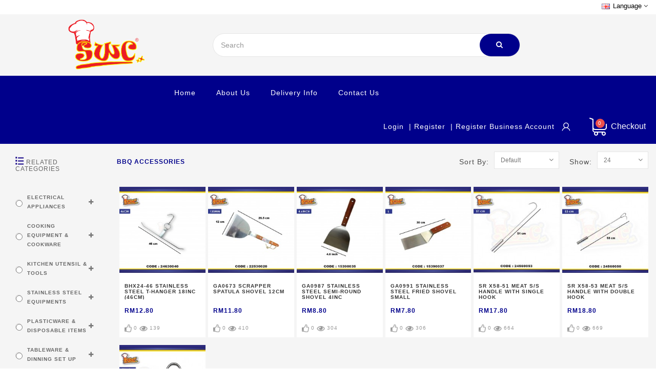

--- FILE ---
content_type: text/html; charset=utf-8
request_url: https://swc-online.com/index.php?route=product/search&path=30_75
body_size: 16892
content:
<!DOCTYPE html>
<html dir="ltr" lang="en">
<head>
<meta charset="UTF-8" />
<meta name="viewport" content="width=device-width, initial-scale=1.0, maximum-scale=1.0, user-scalable=no" />


  <meta name="google-signin-client_id" content="339039891205-fjb7nid47ur9ejtdrtslan3k6b2dptdf.apps.googleusercontent.com">
  <meta name="google-signin-cookiepolicy" content="single_host_origin">
  <meta name="google-signin-scope" content="profile email">
  <script src="https://apis.google.com/js/platform.js" async defer></script>

    <meta property="fb:app_id" content="554770475621941"/>
    <meta property="og:description"  content="BBQ ACCESSORIES" />
    <meta property="og:url" content="https://swc-online.com/"/> 
    <meta property="og:type" content="website"/>
    <meta property="og:title" content="SWC Enterprise Sdn Bhd (1125830-V)" />
    <meta property="og:image" itemprop="image" content="https://swc-online.com/image//logo.png"/>
    <meta property="og:image:width" content="600"/>
    <meta property="og:image:height" content="315"/>
    <meta property="og:image:alt" content="BBQ ACCESSORIES"/>

<title>BBQ ACCESSORIES</title>
<base href="https://swc-online.com/" />
<meta name="description" content="BBQ ACCESSORIES" />
<meta name="keywords" content="BBQ ACCESSORIES" />

<meta name="google-site-verification" content="1DYgpeQ3RpAY2Nig-pJA2Z-PQ-Vqq5NaSkYCRJaLSvo" />
<meta name="facebook-domain-verification" content="zeed65rgko10ca5wsxkdul6hrkvpam" />
  
    
  <script src="catalog/view/javascript/mobile-detect.min.js"></script>

        <script type="text/javascript">
            var md = new MobileDetect(window.navigator.userAgent);

            window.alert = function() {};
            (function(){

                window.alert = function() {};
              
                        alert(md);

                var app = {
                    launchApp: function () {
                        if (md.tablet() != null && md.os() === 'AndroidOS') {
                          alert('android');
                            // console.log('android');
                        window.location.replace('intent:#Intent;action=com.swcbuyer.home;S.redirect=home;package=com.swcbuyer.swcbuyer;end');
                          //  window.location.replace('gvado://products/28861');

                            this.timer = setTimeout(this.openWebApp.android, 1000);
                            document.getElementById(body).style.display = "none";
                        }else if (md.tablet() != null && md.os() === 'iOS') {
                            // console.log('ios');
                            window.location.replace('gvado://home');
                            this.timer = setTimeout(this.openWebApp.ios, 1000);
                            document.getElementById(body).style.display = "none";
                        }else if ( (md.os() !== 'iOS' && md.os() !== 'AndroidOS') && md.phone() != null ){
                            window.location.replace('https://www.givadoshop.com/index.php?route=information/information/mobileapp');
                        }
                    },
                    openWebApp: {
                        android: function(){
                            window.location.replace("https://play.google.com/store/apps/details?id=com.swcbuyer.swcbuyer");
                        },
                        ios: function(){
                            window.location.replace("https://itunes.apple.com/my/app/Gvado/id1318608482?mt=8");
                        }
                    }
                };

                app.launchApp();
                // document.querySelector('body').style.display = "none";

            })();

        </script>
  
  

<script src="catalog/view/javascript/jquery/jquery-2.1.1.min.js" type="text/javascript"></script>
<script src="catalog/view/javascript/bootstrap/js/bootstrap.min.js" type="text/javascript"></script>

<link rel="alternate" href="android-app://com.swcbuyer.swcbuyer/app/"/>
  
<link href="catalog/view/javascript/font-awesome/css/font-awesome.min.css" rel="stylesheet" type="text/css" />
<link href="catalog/view/javascript/jquery/swiper/css/swiper.min.css" type="text/css" rel="stylesheet" media="screen">
<link href="catalog/view/javascript/jquery/swiper/css/opencart.css" type="text/css" rel="stylesheet" media="screen">


<link href="catalog/view/javascript/jquery/owl-carousel/owl.carousel.css" rel="stylesheet" media="screen" /> 

<link href="catalog/view/stylesheet/assets/bootstrap.min.css" rel="stylesheet" media="screen" />
<link href="catalog/view/stylesheet/template_1/root.css?1616JanJan262626260202010151513131" rel="stylesheet">
<link href="catalog/view/stylesheet/template_1/stylesheet.css?1616JanJan262626260202010151513131" rel="stylesheet">






<link href="catalog/view/stylesheet/template_newhome/root.css?1616JanJan262626260202010151513131" rel="stylesheet">
<link href="catalog/view/stylesheet/template_newhome/stylesheet.css?1616JanJan262626260202010151513131" rel="stylesheet">

<!-- custom Alert CSS-->
<link href="catalog/view/stylesheet/template_newhome/customalert.css?1616JanJan262626260202010151513131" rel="stylesheet">



<link href="catalog/view/stylesheet/assets/ttblogstyle.css" rel="stylesheet" type="text/css" />
<link href="catalog/view/stylesheet/assets/ttcountdown.css" rel="stylesheet" type="text/css" />
<link href="catalog/view/stylesheet/assets/category-feature.css" rel="stylesheet" type="text/css" />
<link href="catalog/view/stylesheet/assets/animate.css" rel="stylesheet" type="text/css" />
<link href="catalog/view/stylesheet/assets/newsletter.css" rel="stylesheet" type="text/css" />


 

<link href="catalog/view/stylesheet/assets/lightbox.css" rel="stylesheet" type="text/css" />



<script src="catalog/view/javascript/common.js" type="text/javascript"></script>
<script src="catalog/view/javascript/checkout/cart.js" type="text/javascript"></script>

<!-- custom Alert JS-->
<script src="catalog/view/javascript/customalert.js" type="text/javascript"></script>


<!-- TemplateTrip custom Theme JS START -->
<script src="catalog/view/javascript/addonScript.js?1616JanJan262626260202010151513131" type="text/javascript"></script>
<script src="catalog/view/javascript/lightbox-2.6.min.js" type="text/javascript"></script>
<script src="catalog/view/javascript/waypoints.min.js" type="text/javascript"></script>

<link href="image/common/swc.png" rel="icon" />

<script src="catalog/view/javascript/jquery/swiper/js/swiper.jquery.js" type="text/javascript"></script>
<script src="catalog/view/javascript/jquery/owl-carousel/owl.carousel.js" type="text/javascript"></script>
<script src="catalog/view/javascript/tt_quickview.js" type="text/javascript"></script>
<script src="catalog/view/javascript/bootstrap-notify.min.js" type="text/javascript"></script>
<!-- TemplateTrip custom Theme JS END -->

<link href='https://fonts.googleapis.com/css?family=Kanit' rel='stylesheet'>

<script src="catalog/view/javascript/firebase/firebase.js"  type="module"></script>
 <script src="catalog/view/javascript/firebase/google_auth.js?1616JanJan262626260202010151513131"  type="text/javascript"></script>
<script src="catalog/view/javascript/firebase/facebook_auth.js?1616JanJan262626260202010151513131"  type="text/javascript"></script>


<script src="https://www.gstatic.com/firebasejs/7.14.5/firebase-app.js"></script>
<script src="https://www.gstatic.com/firebasejs/7.14.5/firebase-analytics.js"></script>
<script src="https://www.gstatic.com/firebasejs/7.14.5/firebase-auth.js"></script>
 <script src="https://www.gstatic.com/firebasejs/7.14.5/firebase-firestore.js"></script>
<script src="https://www.gstatic.com/firebasejs/7.14.5/firebase-database.js"></script>



<script src="catalog/view/javascript/ttcountdown.js" type="text/javascript"></script>
<script src="catalog/view/javascript/tt_quickview.js" type="text/javascript"></script>

<!-- Global site tag (gtag.js) - Google Analytics -->
<script async src="https://www.googletagmanager.com/gtag/js?id=UA-234437537-1"></script>
<script>
  window.dataLayer = window.dataLayer || [];
  function gtag(){dataLayer.push(arguments);}
  gtag('js', new Date());

  gtag('config', 'UA-234437537-1');
</script>

<!-- Global site tag (gtag.js) - Google Analytics -->
<script async src="https://www.googletagmanager.com/gtag/js?id=G-E0M0B7B8DY"></script>
<script>
  window.dataLayer = window.dataLayer || [];
  function gtag(){dataLayer.push(arguments);}
  gtag('js', new Date());

  gtag('config', 'G-E0M0B7B8DY');
</script>

<!-- Google Tag Manager -->
<script>(function(w,d,s,l,i){w[l]=w[l]||[];w[l].push({'gtm.start':
new Date().getTime(),event:'gtm.js'});var f=d.getElementsByTagName(s)[0],
j=d.createElement(s),dl=l!='dataLayer'?'&l='+l:'';j.async=true;j.src=
'https://www.googletagmanager.com/gtm.js?id='+i+dl;f.parentNode.insertBefore(j,f);
})(window,document,'script','dataLayer','GTM-5JQPH53');</script>
<!-- End Google Tag Manager -->

<!-- Meta Pixel Code -->
<script>
!function(f,b,e,v,n,t,s)
{if(f.fbq)return;n=f.fbq=function(){n.callMethod?
n.callMethod.apply(n,arguments):n.queue.push(arguments)};
if(!f._fbq)f._fbq=n;n.push=n;n.loaded=!0;n.version='2.0';
n.queue=[];t=b.createElement(e);t.async=!0;
t.src=v;s=b.getElementsByTagName(e)[0];
s.parentNode.insertBefore(t,s)}(window, document,'script',
'https://connect.facebook.net/en_US/fbevents.js');
fbq('init', '550011893288988');
fbq('track', 'PageView');
</script>
<noscript><img height="1" width="1" style="display:none"
src="https://www.facebook.com/tr?id=550011893288988&ev=PageView&noscript=1"
/></noscript>



<style>


td { 
        border: none;
        border-bottom: 1px solid #eee; 
        position: relative;
    }

    td:before { 
      display:inline-block;
        vertical-align:top;
        width: 45%; 
        padding:0 3% 0 1%; 
    }




.imgLogo{
	margin-left: 0px !important;
	
}
#tttoplink_block {
    
	padding: 0 0 0 0 !important;

	/*10/11/2021*/
	margin-left: 25%;

	
}

#tttoplink_block #tt_toplink .tttoplink a{

	font-size: inherit !important;
}

#tttoplink_block #tt_toplink .tttoplink a:hover{

	color:unset !important;
}



#column-left .left-main-menu{
	margin: -55px 0 0 !important;
}



.fixed .pagespace #tttoplink_block{
	margin-left: 0% !important;
}


@media (max-width: 767px){
	#header-search{
		margin-top: -55px !important;
	}
}


@media (max-width: 991px){
	.header-left{
		margin-bottom: 65px !important;
	}

	header .full-header{
		margin-bottom: 35px;
		margin-top: 35px;
	}



	#header-search .btn-default{
		position: relative;
	}

	.fa-search{
		position:absolute;
		top: 0;
		right: 20;
	}



}


.TT-panel-heading{
	border-radius: 35px;
}



#header-search .btn-default{
	background: var(--activeButton_bg--);
	border-radius: 25px !important;
	padding: 10px 30px !important;
}


a:hover{
	color: unset;
}





/* For adjust Columt left/account  */

</style>
  
  
  
  <!-- Google Tag Manager -->
<script>(function(w,d,s,l,i){w[l]=w[l]||[];w[l].push({'gtm.start':
new Date().getTime(),event:'gtm.js'});var f=d.getElementsByTagName(s)[0],
j=d.createElement(s),dl=l!='dataLayer'?'&l='+l:'';j.async=true;j.src=
'https://www.googletagmanager.com/gtm.js?id='+i+dl;f.parentNode.insertBefore(j,f);
})(window,document,'script','dataLayer','GTM-T5Q6DXSR');</script>
<!-- End Google Tag Manager -->
  
  
  
  
</head>

<body class="common-home">

  <!-- Google Tag Manager (noscript) -->
<noscript><iframe src="https://www.googletagmanager.com/ns.html?id=GTM-T5Q6DXSR"

height="0" width="0" style="display:none;visibility:hidden"></iframe></noscript>
<!-- End Google Tag Manager (noscript) -->

<div id="page" style="background: var(--common_home_page_bg--)">
<header>

	
	<div style="display: flex;justify-content:flex-end">

		<!-- <div class="pull-left">
  <form action="https://swc-online.com/index.php?route=common/language/language" method="post" enctype="multipart/form-data" id="form-language">
    <div class="btn-group">
      <button class="btn btn-link dropdown-toggle" data-toggle="dropdown">
             
      <img src="catalog/language/en-gb/en-gb.png" alt="English" title="English">
                                          <span class="hidden-xs hidden-sm hidden-md" style="color: black;">Language</span>&nbsp;<i class="fa fa-caret-down"></i></button>
      <ul class="dropdown-menu" style="right: 0; left:unset">
                <li>
          <button class="btn btn-link btn-block language-select" type="button" name="en-gb"><img src="catalog/language/en-gb/en-gb.png" alt="English" title="English" /> English</button>
        </li>
                <li>
          <button class="btn btn-link btn-block language-select" type="button" name="en-cn"><img src="catalog/language/en-cn/en-cn.png" alt="简体中文" title="简体中文" /> 简体中文</button>
        </li>
                <li>
          <button class="btn btn-link btn-block language-select" type="button" name="en-my"><img src="catalog/language/en-my/en-my.png" alt="Bahasa Melayu" title="Bahasa Melayu" /> Bahasa Melayu</button>
        </li>
              </ul>
    </div>
    <input type="hidden" name="code" value="" />
    <input type="hidden" name="redirect" value="https://swc-online.com/index.php?route=product/search&amp;path=30_75" />
  </form>
</div>

 -->





<style>
  .nav-wrapper {
    width: 125px;
    /* margin: 100px auto; */
    text-align: center;
  }
  
  .sl-nav {
    display: inline;
  }
  
  .sl-nav ul {
    margin: 0;
    padding: 0;
    list-style: none;
    position: relative;
    display: inline-block;
  }
  
  .sl-nav li {
    cursor: pointer;
    padding-bottom: 10px;
  }
  
  .sl-nav li ul {
    display: none;
  }
  
  .sl-nav li:hover ul {
    position: absolute;
    top: 29px;
    right: -15px;
    display: block;
    background: #fff;
    width: 120px;
    padding-top: 0px;
    z-index: 1;
    border-radius: 5px;
    box-shadow: 0px 0px 20px rgba(0, 0, 0, 0.2);
  }
  
  .sl-nav li:hover .triangle {
    position: absolute;
    top: 15px;
    right: -10px;
    z-index: 10;
    height: 14px;
    overflow: hidden;
    width: 30px;
    background: transparent;
  }
  
  .sl-nav li:hover .triangle:after {
    content: "";
    display: block;
    z-index: 20;
    width: 15px;
    transform: rotate(45deg) translateY(0px) translatex(10px);
    height: 15px;
    background: #fff;
    border-radius: 2px 0px 0px 0px;
    box-shadow: 0px 0px 20px rgba(0, 0, 0, 0.2);
  }
  
  .sl-nav li ul li {
    position: relative;
    text-align: left;
    background: transparent;
    padding: 5px 5px;
    padding-bottom: 0;
    z-index: 2;
    font-size: 15px;
    color: #3c3c3c;
  }
  
  .sl-nav li ul li:last-of-type {
   /* padding-bottom: 15px; */
  }
  
  .sl-nav li ul li span {
    padding-left: 5px;
  }
  
  .sl-nav li ul li span:hover, .sl-nav li ul li span.active {
    color: #146c78;
  }
  
  
</style>





<div class="pull-left">
  <form action="https://swc-online.com/index.php?route=common/language/language" method="post" enctype="multipart/form-data" id="form-language">
    <div class="btn-group">

      <div class="nav-wrapper">
        <div class="sl-nav">
          
          <ul>
            <li>
              <button class="btn btn-link dropdown-toggle" data-toggle="dropdown">
                               
                <img src="catalog/language/en-gb/en-gb.png" alt="English" title="English">
                                                                                                <span class="hidden-xs hidden-sm hidden-md" style="color: black;">Language</span>&nbsp;<i class="fa fa-caret-down"></i></button>

              <div class="triangle" style="width: 100%;"></div>
              <ul>
                        <li>
          <button class="btn btn-link btn-block language-select" type="button" name="en-gb"><img src="catalog/language/en-gb/en-gb.png" alt="English" title="English" /> English</button>
        </li>
                <li>
          <button class="btn btn-link btn-block language-select" type="button" name="en-cn"><img src="catalog/language/en-cn/en-cn.png" alt="简体中文" title="简体中文" /> 简体中文</button>
        </li>
                <li>
          <button class="btn btn-link btn-block language-select" type="button" name="en-my"><img src="catalog/language/en-my/en-my.png" alt="Bahasa Melayu" title="Bahasa Melayu" /> Bahasa Melayu</button>
        </li>
                        <!-- <li><i class="sl-flag flag-de"><div id="germany"></div></i> <span class="active">Deutsch</span></li>
                <li><i class="sl-flag flag-usa"><div id="germany"></div></i> <span>Englisch</span></li> -->
              </ul>
            </li>
          </ul>
        </div>
      </div>


      <!-- <button class="btn btn-link dropdown-toggle" data-toggle="dropdown">
             
      <img src="catalog/language/en-gb/en-gb.png" alt="English" title="English">
                                          <span class="hidden-xs hidden-sm hidden-md" style="color: black;">Language</span>&nbsp;<i class="fa fa-caret-down"></i></button>
      <ul class="dropdown-menu" style="right: 0; left:unset">
                <li>
          <button class="btn btn-link btn-block language-select" type="button" name="en-gb"><img src="catalog/language/en-gb/en-gb.png" alt="English" title="English" /> English</button>
        </li>
                <li>
          <button class="btn btn-link btn-block language-select" type="button" name="en-cn"><img src="catalog/language/en-cn/en-cn.png" alt="简体中文" title="简体中文" /> 简体中文</button>
        </li>
                <li>
          <button class="btn btn-link btn-block language-select" type="button" name="en-my"><img src="catalog/language/en-my/en-my.png" alt="Bahasa Melayu" title="Bahasa Melayu" /> Bahasa Melayu</button>
        </li>
              </ul> -->
    </div>
    <input type="hidden" name="code" value="" />
    <input type="hidden" name="redirect" value="https://swc-online.com/index.php?route=product/search&amp;path=30_75" />
  </form>
</div>



	</div>
	
<!--display when course type-->
	<div class="full-header pagespace" >
	<div class="container tl-header">
		<div class="header-left">
			<div id="logo">
									<a href="https://swc-online.com/index.php?route=common/home">
					<img src="https://swc-online.com/image//logo.png" title="SWC Online Shop" alt="SWC Online Shop" class="img-responsive img_log" />
					</a>
						</div>
		</div>
			
		<div class="search">
			<!-- <style>

	#header-search, .header-search-btn{
		border-radius: 0px !important;
	}

	.header-search-btn{
		background: darkblue !important;
	}
	

.clear{ 
  clear:both; 
  margin-top: 20px; 
} 
#searchResult{ 
  list-style: none; 
  padding: 10px; 
  width: 690px; 
  position: absolute; 
  margin-top:40px;
  margin-left:9px;
  margin-right: 9px;
  background-color: #ffffff;
  -webkit-transition: all 0.5s ease;
  -moz-transition: all 0.5s ease;
  -o-transition: all 0.5s ease;
  transition: all 0.5s ease;
  -webkit-box-shadow: 0px 10px 14px -4px rgba(0,0,0,0.2);
  -moz-box-shadow: 0px 10px 14px -4px rgba(0,0,0,0.2);
  box-shadow: 0px 10px 14px -4px rgba(0,0,0,0.2);
  z-index:10;
} 
#searchResult li{ 
  text-align:left;
  margin: 5px 0;
} 
#searchResult li:hover {
	text-decoration: underline;
	cursor: pointer; 
}
#searchResult li:nth-child(even){ 
  background: white; 

} 

.clearHistory
{
padding: 5px 0; 
display: block; 
font-size: 13px; 
color: #9b9b9b;
}

.clearHistoryLink
{
	 font-size: 13px; 
	 color: #00a657; 
	 padding: 0px;
}

@media (max-width: 480px)
{
#search .input-lg, #header-search .input-lg {
    width: 100%;
	max-width:100%;
}
}




@media (max-width: 991px) {
	#searchResult{ 
		width: 92%; 
	} 
}

@media (max-width: 767px) {
	#searchResult{ 
		width: 80vw; 
	}
	.category-filter .filter-sort-by {
		width: unset;
		max-width: unset;
	}
}


@media (min-width: 992px)
{
	#header-search
	{
		width:var(--product_search_width_991--)
	}
}

@media (min-width: 768px)
{
	#header-search
	{
		width:var(--product_search_width_768--);
		margin-top: var(--search-bar-top)
	}
}



</style> -->
















<style>



	

.clear{ 
  clear:both; 
  margin-top: 20px; 
} 
#searchResult{ 
  list-style: none; 
  padding: 10px; 
  width: 690px; 
  position: absolute; 
  margin-top:40px;
  margin-left:9px;
  margin-right: 9px;
  background-color: #ffffff;
  -webkit-transition: all 0.5s ease;
  -moz-transition: all 0.5s ease;
  -o-transition: all 0.5s ease;
  transition: all 0.5s ease;
  -webkit-box-shadow: 0px 10px 14px -4px rgba(0,0,0,0.2);
  -moz-box-shadow: 0px 10px 14px -4px rgba(0,0,0,0.2);
  box-shadow: 0px 10px 14px -4px rgba(0,0,0,0.2);
  z-index:10;
} 
#searchResult li{ 
  text-align:left;
  margin: 5px 0;
} 
#searchResult li:hover {
	text-decoration: underline;
	cursor: pointer; 
}
#searchResult li:nth-child(even){ 
  background: white; 

} 

.clearHistory
{
padding: 5px 0; 
display: block; 
font-size: 13px; 
color: #9b9b9b;
}

.clearHistoryLink
{
	 font-size: 13px; 
	 color: #00a657; 
	 padding: 0px;
}






@media (max-width: 991px) {
	#searchResult{ 
		width: 92%; 
	} 
}

@media (max-width: 767px) {
	#searchResult{ 
		width: 80vw; 
	}
	
}






	#search{
		width: 60%;
	}
</style>

<div id="header-search" class="input-group">

	<input type="text" id="search" name="search" value="" placeholder="Search" class="form-control input-lg" />

	 <ul id="searchResult" class="hidden"></ul> 
	     <div class="clear"></div> <div id="userDetail"></div> 
  <span class="input-group-btn">
    <button type="button" class="btn btn-default btn-lg header-search-btn"><i class="fa fa-search"></i>
	<!-- Search -->
	</button>
  </span>
</div>

<script type="text/javascript">

$('#header-search button.header-search-btn').bind('click', function() {
	var search = $('#header-search input[name=\'search\']').prop('value');
	 callSearch(search);
});

$('#header-search input[name=\'search\']').bind('keydown', function(e) {
	if (e.keyCode == 13) {
		$('#header-search button.header-search-btn').trigger('click');
	}
});

function callSearch(search)
{
	url = 'index.php?route=product/search';
	
	if (search) {
		url += '&search=' + encodeURIComponent(search);
	} else {
		$('#header-search input[name=\'search\']').focus();
		return false;
	}

	var category_id = $('#header-search select[name=\'category_id\']').prop('value');

	if (category_id > 0) {
		url += '&category_id=' + encodeURIComponent(category_id);
	}
	
		url += '&sub_category=true';
		url += '&description=true';

	location = url;
}

function clearHistory()
{
		
		$.ajax({
		type: "POST",
		url: 'index.php?route=common/search/clearCustomerKeyword',
		dataType: 'json', 
		beforeSend: function(){
		},
		success: function(response){
		}
		});

}

$(document).ready(function(){
	var searchField = $("#search"),
	searchResult = $('#searchResult');

	$(document).on("click", function(){
		searchResult.removeClass('show').addClass('hidden');
	});

	searchField.keyup(function(){
		window.keyword = $(this).val();

		if(window.keyword.length < 1){
			searchResult.removeClass('show').addClass('hidden');
		}

		$.ajax({
		type: "POST",
		url: 'index.php?route=common/search/autocompleteKeyword',
		data:'keyword='+window.keyword,
		dataType: 'json', 
		beforeSend: function(){
		},
		success: function(response){

		var len = response.length;

		if(len > 0 && window.keyword.length > 0) {
			searchResult.removeClass('hidden').addClass('show');
		}else {
			searchResult.removeClass('show').addClass('hidden');
		}

           $("#searchResult").empty(); 

           for( var i = 0; i<len; i++){ 

              var keyword = response[i]['keyword'];  
              var link = response[i]['link'];
              
			if( i==0 )
				{
				$("#searchResult").append("<li value=''><div class='clearHistory'>Search History <a href='#' onclick='clearHistory();return false;' class='clearHistoryLink'>Clear history</a></div></li>"); 	
				}

              $("#searchResult").append("<li value='"+link+"'>"+keyword+"</li>"); 
           } 
    
           $("#searchResult li").bind("click",function(){
			  		callSearch($(this).text());
           }); 
		}
		});
	});
});

</script>


		</div>

			<div class="wallet hidden-xs">
			<style>
.wallet_bg
{
    background-color:#fff;
    /* width:180px; */
    width:210px;
    border-radius: 25px;
    height:50px;
    border:1px solid var(--waller-backgroud-color);
}

.wallet_bg img
{
    width:50px;
    height:50px;
    /* margin-left:-135px; */
    margin-left:-160px;
    margin-top: -1px; 
}


.point_text
{
    margin-top:-40px;
    margin-left:30px;
}

.wallet_point_text
{

    font-weight:bold;
    font-size:14px;
    text-align:left;
}

.point_span{
    color:#f69335;
}

.wallet_display
{
    margin-left:50px;
    margin-top:-42px;
}

.credit
{
    margin-top:-5px;
}



</style> 


		</div>
		</div>
	</div>


<div id="headerblock" class="header-bottom-block">
<div class="container pagespace" >
	
	<div id="tttoplink_block">

	
			<ul id="tt_toplink" class="block_content">
		 
		
										
									<li class="tttoplink"><a href="#" target="_self">Home</a></li>
														
									<li class="tttoplink"><a href="index.php?route=information/information& information_id=1" target="_self">About Us</a></li>
														
									<li class="tttoplink"><a href="index.php?route=information/information& information_id=2" target="_self">Delivery Info</a></li>
														
									<li class="tttoplink"><a href="location" target="_self">Contact Us</a></li>
							
				
		</ul>
		
	</div>
		
	<div class="right-block">

		<div class="user-info">
		<div class="dropdown visible-xs" style="text-align:center;">
							<a href="https://swc-online.com/index.php?route=account/edit" title="My Account"><i class="fa fa-user"></i></a>
			 		</div>

		<div class="dropdown hidden-xs">
		<a href="https://swc-online.com/index.php?route=account/edit" title="My Account" >
		<i class="fa fa-user" ></i>
 		<span class="ttuserheading">
				 	<a href="https://swc-online.com/index.php?route=account/businessaccount" style="font-size:inherit">| Register Business account</a>    
			 <a href="https://swc-online.com/index.php?route=account/register" style="font-size:inherit;">| Register </a> 			<a href="https://swc-online.com/index.php?route=account/login" style="font-size:inherit"> Login </a>	
			
		 
		 </span><i class="fa fa-caret-down"></i>

		 </a>

          <ul class="dropdown-menu dropdown-menu-right account-link-toggle">
                        <li><a href="https://swc-online.com/index.php?route=account/register" style="font-size:inherit" ><i class='fa fa-user'></i> Register</a></li>
            <li><a href="https://swc-online.com/index.php?route=account/login" style="font-size:inherit"><i class='fa fa-sign-in'></i>Login</a></li>
                      </ul> 
		  </div>
        </div>

		<div class="cart" onclick="location.href='index.php?route=checkout/cart';"><div id="cart" class="btn-group">
			<button type="button" data-toggle="dropdown" data-loading-text="Loading..." class="btn btn-inverse btn-block btn-lg dropdown-toggle">
			<i class="fa fa-shopping-cart"></i>
				  <span class="cart-heading">Checkout</span>
			  <span id="cart-total">0</span></button>
			</div>
		  </div>
			</div>
</div>
</div>
</header>





<style>

    .row{
        margin: 0 !important;
    }


    @media (min-width: 767px) {
        .categoryProducts{
            padding-right: 0 !important;
        }
    }

    .vertical-categorytree li {
        margin: 0px 0;
        list-style-type: none;
        position: relative;
      
    }
  
    .vertical-categorytree li a{
        display: inline-block;
        padding: 8px 5px;
        text-decoration: none;
       
        color: black;
        border-bottom: 1px solid #e1eafc;
        font-size: 13px;
        border-radius: 4px;
    }
    .vertical-categorytree > ul > li::before, 
    .vertical-categorytree > ul > li::after{
        border: 0;
    }
    .vertical-categorytree li:last-child::before{ 
            height: 34px;
    }
    .vertical-categorytree li a:hover, 
    .vertical-categorytree li a:hover+ul li a {

      color:  #c29313 !important;
      
    }


    .hideme
    {
      display: none;
    }

    .fa-plus, .fa-minus
    {
        display: inline-block !important;
        cursor: pointer;
        font-size: 12px;
    }

    .innerLinktAB
    {
        display: flex;
        align-items: center;
    }

   
    
    .innerLinktAB a
    {
        font-weight: bold;
    }


    .innerLinktAB input
    {
        accent-color : #000 !important;
    }
   

    
    
    .expander .innerLinktAB a:hover, .hideme li div a:hover, .CateGroup a:hover
    {
        color: #eab115 !important;
        font-weight: bold;
    }
</style>

<div class="container categoryContainer" style="margin-top: 25px;clear:both">

    
     
    <div class="row">
        <div class="col-md-12" style="padding: 0;">
        <div class="col-sm-2" style="padding: 30px;">

            
            <h4 style="color: var(--category_font--);font-size:12px" class="relatedTitle">
                <img style="height:16px;width:17px;;margin-top:-7px;" src="image/icon/icon-categories.png">
                RELATED CATEGORIES
            </h4>









            
            <div class="CateGroup">

            

                   



                                                                                                            
                                                      

                                                        
                                                            
                            
                                                            
                            
                                                            
                            
                                                            
                            
                                                            
                            
                                                            
                            
                                                            
                            
                                                            
                                                    

                                                                                                                          
                                                    

                

                                                <div style="display:flex;align-items:center;justify-content:space-between;" class="expander" id="1">


                           
                                                        

                                                                                        

                                                        <div class="innerLinktAB">
                                  <div class="secondChildRadioBtn" id="https://swc-online.com/index.php?route=product/search&amp;path=1_1">
                                <input type="radio" class="form-control" style="width: 15px;" name="category" >
                                </div><a class="parentLink" href="https://swc-online.com/index.php?route=product/search&amp;path=1_1"  style="padding:10px 0px 10px 5px;font-size:10px;">ELECTRICAL APPLIANCES</a>
                            </div>
                            
                                                            <i  class="fa fa-plus" ></i>
                                                    </div>




                



                                <ul class="hideme 1"  style="margin-left: 20px;">
                          
                    <li>
      




                                                                                                            

                            
                                                        
                            

                                                                                                                                                

      
                                            <div style="display:flex;align-items:center;justify-content:space-between;" class="expander2" id="first_1">
      
                      
      
                             
      

                                              

                                                                            

                        <div class="innerLinktAB">

                            <div class="secondChildRadioBtn" id="https://swc-online.com/index.php?route=product/search&amp;path=2_2">
                                <input type="radio" class="form-control" name="category" >
                            </div>
                           
                            <a href="https://swc-online.com/index.php?route=product/search&amp;path=2_2"  style="font-size:10px;padding:5px 0 5px 5px" class="parentLink">CHILLER &amp; FREEZER
                                            
            
                              </a>
                        </div>
                         

                       
      
                              
      
                    </div>
      
                            
                    </li>
      
                          
                    <li>
      




                                                                                                            

                            
                                                        
                            

                                                                                                                                                

      
                                            <div style="display:flex;align-items:center;justify-content:space-between;" class="expander2" id="first_2">
      
                      
      
                             
      

                                              

                                                                            

                        <div class="innerLinktAB">

                            <div class="secondChildRadioBtn" id="https://swc-online.com/index.php?route=product/search&amp;path=5_5">
                                <input type="radio" class="form-control" name="category" >
                            </div>
                           
                            <a href="https://swc-online.com/index.php?route=product/search&amp;path=5_5"  style="font-size:10px;padding:5px 0 5px 5px" class="parentLink">COOKER &amp; BURNER
                                            
            
                              </a>
                        </div>
                         

                       
      
                              
      
                    </div>
      
                            
                    </li>
      
                          
                    <li>
      




                                                                                                            

                            
                                                        
                            

                                                                                                                                                

      
                                            <div style="display:flex;align-items:center;justify-content:space-between;" class="expander2" id="first_3">
      
                      
      
                             
      

                                              

                                                                            

                        <div class="innerLinktAB">

                            <div class="secondChildRadioBtn" id="https://swc-online.com/index.php?route=product/search&amp;path=3_3">
                                <input type="radio" class="form-control" name="category" >
                            </div>
                           
                            <a href="https://swc-online.com/index.php?route=product/search&amp;path=3_3"  style="font-size:10px;padding:5px 0 5px 5px" class="parentLink">ICE MACHINE
                                            
            
                              </a>
                        </div>
                         

                       
      
                              
      
                    </div>
      
                            
                    </li>
      
                          
                    <li>
      




                                                                                                            

                            
                                                        
                            

                                                                                                                                                

      
                                            <div style="display:flex;align-items:center;justify-content:space-between;" class="expander2" id="first_4">
      
                      
      
                             
      

                                              

                                                                            

                        <div class="innerLinktAB">

                            <div class="secondChildRadioBtn" id="https://swc-online.com/index.php?route=product/search&amp;path=7_7">
                                <input type="radio" class="form-control" name="category" >
                            </div>
                           
                            <a href="https://swc-online.com/index.php?route=product/search&amp;path=7_7"  style="font-size:10px;padding:5px 0 5px 5px" class="parentLink"> WARMER &amp; BOILER
                                            
            
                              </a>
                        </div>
                         

                       
      
                              
      
                    </div>
      
                            
                    </li>
      
                          
                    <li>
      




                                                                                                            

                            
                                                        
                            

                                                                                                                                                

      
                                            <div style="display:flex;align-items:center;justify-content:space-between;" class="expander2" id="first_5">
      
                      
      
                             
      

                                              

                                                                            

                        <div class="innerLinktAB">

                            <div class="secondChildRadioBtn" id="https://swc-online.com/index.php?route=product/search&amp;path=6_6">
                                <input type="radio" class="form-control" name="category" >
                            </div>
                           
                            <a href="https://swc-online.com/index.php?route=product/search&amp;path=6_6"  style="font-size:10px;padding:5px 0 5px 5px" class="parentLink">OVEN &amp; STEAMER 
                                            
            
                              </a>
                        </div>
                         

                       
      
                              
      
                    </div>
      
                            
                    </li>
      
                          
                    <li>
      




                                                                                                            

                            
                                                        
                            

                                                                                                                                                

      
                                            <div style="display:flex;align-items:center;justify-content:space-between;" class="expander2" id="first_6">
      
                      
      
                             
      

                                              

                                                                            

                        <div class="innerLinktAB">

                            <div class="secondChildRadioBtn" id="https://swc-online.com/index.php?route=product/search&amp;path=8_8">
                                <input type="radio" class="form-control" name="category" >
                            </div>
                           
                            <a href="https://swc-online.com/index.php?route=product/search&amp;path=8_8"  style="font-size:10px;padding:5px 0 5px 5px" class="parentLink">FOOD PROCESSOR
                                            
            
                              </a>
                        </div>
                         

                       
      
                              
      
                    </div>
      
                            
                    </li>
      
                          
                    <li>
      




                                                                                                            

                            
                                                        
                            

                                                                                                                                                

      
                                            <div style="display:flex;align-items:center;justify-content:space-between;" class="expander2" id="first_7">
      
                      
      
                             
      

                                              

                                                                            

                        <div class="innerLinktAB">

                            <div class="secondChildRadioBtn" id="https://swc-online.com/index.php?route=product/search&amp;path=10_10">
                                <input type="radio" class="form-control" name="category" >
                            </div>
                           
                            <a href="https://swc-online.com/index.php?route=product/search&amp;path=10_10"  style="font-size:10px;padding:5px 0 5px 5px" class="parentLink">AIR COOLER &amp; FAN
                                            
            
                              </a>
                        </div>
                         

                       
      
                              
      
                    </div>
      
                            
                    </li>
      
                          
                    <li>
      




                                                                                                            

                            
                                                        
                            

                                                                                                                                                

      
                                            <div style="display:flex;align-items:center;justify-content:space-between;" class="expander2" id="first_8">
      
                      
      
                             
      

                                              

                                                                            

                        <div class="innerLinktAB">

                            <div class="secondChildRadioBtn" id="https://swc-online.com/index.php?route=product/search&amp;path=125_125">
                                <input type="radio" class="form-control" name="category" >
                            </div>
                           
                            <a href="https://swc-online.com/index.php?route=product/search&amp;path=125_125"  style="font-size:10px;padding:5px 0 5px 5px" class="parentLink">OTHERS
                                            
            
                              </a>
                        </div>
                         

                       
      
                              
      
                    </div>
      
                            
                    </li>
      
                                      </ul>

                   



                                                                                                            
                                                      

                                                        
                                                            
                            
                                                            
                            
                                                            
                            
                                                            
                            
                                                            
                            
                                                            
                            
                                                            
                            
                                                            
                                                    

                                                                                                                          
                                                    

                

                                                <div style="display:flex;align-items:center;justify-content:space-between;" class="expander" id="2">


                           
                                                        

                                                                                        

                                                        <div class="innerLinktAB">
                                  <div class="secondChildRadioBtn" id="https://swc-online.com/index.php?route=product/search&amp;path=12_12">
                                <input type="radio" class="form-control" style="width: 15px;" name="category" >
                                </div><a class="parentLink" href="https://swc-online.com/index.php?route=product/search&amp;path=12_12"  style="padding:10px 0px 10px 5px;font-size:10px;"> COOKING EQUIPMENT &amp; COOKWARE</a>
                            </div>
                            
                                                            <i  class="fa fa-plus" ></i>
                                                    </div>




                



                                <ul class="hideme 2"  style="margin-left: 20px;">
                          
                    <li>
      




                                                                                                            

                            
                                                        
                            

                                                                                                                                                

      
                                            <div style="display:flex;align-items:center;justify-content:space-between;" class="expander2" id="first_1">
      
                      
      
                             
      

                                              

                                                                            

                        <div class="innerLinktAB">

                            <div class="secondChildRadioBtn" id="https://swc-online.com/index.php?route=product/search&amp;path=13_13">
                                <input type="radio" class="form-control" name="category" >
                            </div>
                           
                            <a href="https://swc-online.com/index.php?route=product/search&amp;path=13_13"  style="font-size:10px;padding:5px 0 5px 5px" class="parentLink"> COOKER
                                            
            
                              </a>
                        </div>
                         

                       
      
                              
      
                    </div>
      
                            
                    </li>
      
                          
                    <li>
      




                                                                                                            

                            
                                                        
                            

                                                                                                                                                

      
                                            <div style="display:flex;align-items:center;justify-content:space-between;" class="expander2" id="first_2">
      
                      
      
                             
      

                                              

                                                                            

                        <div class="innerLinktAB">

                            <div class="secondChildRadioBtn" id="https://swc-online.com/index.php?route=product/search&amp;path=14_14">
                                <input type="radio" class="form-control" name="category" >
                            </div>
                           
                            <a href="https://swc-online.com/index.php?route=product/search&amp;path=14_14"  style="font-size:10px;padding:5px 0 5px 5px" class="parentLink">GAS STOVE
                                            
            
                              </a>
                        </div>
                         

                       
      
                              
      
                    </div>
      
                            
                    </li>
      
                          
                    <li>
      




                                                                                                            

                            
                                                        
                            

                                                                                                                                                

      
                                            <div style="display:flex;align-items:center;justify-content:space-between;" class="expander2" id="first_3">
      
                      
      
                             
      

                                              

                                                                            

                        <div class="innerLinktAB">

                            <div class="secondChildRadioBtn" id="https://swc-online.com/index.php?route=product/search&amp;path=16_16">
                                <input type="radio" class="form-control" name="category" >
                            </div>
                           
                            <a href="https://swc-online.com/index.php?route=product/search&amp;path=16_16"  style="font-size:10px;padding:5px 0 5px 5px" class="parentLink">FRYER &amp; BURNER
                                            
            
                              </a>
                        </div>
                         

                       
      
                              
      
                    </div>
      
                            
                    </li>
      
                          
                    <li>
      




                                                                                                            

                            
                                                        
                            

                                                                                                                                                

      
                                            <div style="display:flex;align-items:center;justify-content:space-between;" class="expander2" id="first_4">
      
                      
      
                             
      

                                              

                                                                            

                        <div class="innerLinktAB">

                            <div class="secondChildRadioBtn" id="https://swc-online.com/index.php?route=product/search&amp;path=23_23">
                                <input type="radio" class="form-control" name="category" >
                            </div>
                           
                            <a href="https://swc-online.com/index.php?route=product/search&amp;path=23_23"  style="font-size:10px;padding:5px 0 5px 5px" class="parentLink">POT &amp; WOK
                                            
            
                              </a>
                        </div>
                         

                       
      
                              
      
                    </div>
      
                            
                    </li>
      
                          
                    <li>
      




                                                                                                            

                            
                                                        
                            

                                                                                                                                                

      
                                            <div style="display:flex;align-items:center;justify-content:space-between;" class="expander2" id="first_5">
      
                      
      
                             
      

                                              

                                                                            

                        <div class="innerLinktAB">

                            <div class="secondChildRadioBtn" id="https://swc-online.com/index.php?route=product/search&amp;path=26_26">
                                <input type="radio" class="form-control" name="category" >
                            </div>
                           
                            <a href="https://swc-online.com/index.php?route=product/search&amp;path=26_26"  style="font-size:10px;padding:5px 0 5px 5px" class="parentLink">PAN &amp; SAUCE PAN
                                            
            
                              </a>
                        </div>
                         

                       
      
                              
      
                    </div>
      
                            
                    </li>
      
                          
                    <li>
      




                                                                                                            

                            
                                                        
                            

                                                                                                                                                

      
                                            <div style="display:flex;align-items:center;justify-content:space-between;" class="expander2" id="first_6">
      
                      
      
                             
      

                                              

                                                                            

                        <div class="innerLinktAB">

                            <div class="secondChildRadioBtn" id="https://swc-online.com/index.php?route=product/search&amp;path=17_17">
                                <input type="radio" class="form-control" name="category" >
                            </div>
                           
                            <a href="https://swc-online.com/index.php?route=product/search&amp;path=17_17"  style="font-size:10px;padding:5px 0 5px 5px" class="parentLink">GRILL &amp; BBQ SERIES
                                            
            
                              </a>
                        </div>
                         

                       
      
                              
      
                    </div>
      
                            
                    </li>
      
                          
                    <li>
      




                                                                                                            

                            
                                                        
                            

                                                                                                                                                

      
                                            <div style="display:flex;align-items:center;justify-content:space-between;" class="expander2" id="first_7">
      
                      
      
                             
      

                                              

                                                                            

                        <div class="innerLinktAB">

                            <div class="secondChildRadioBtn" id="https://swc-online.com/index.php?route=product/search&amp;path=28_28">
                                <input type="radio" class="form-control" name="category" >
                            </div>
                           
                            <a href="https://swc-online.com/index.php?route=product/search&amp;path=28_28"  style="font-size:10px;padding:5px 0 5px 5px" class="parentLink">CLAY POT
                                            
            
                              </a>
                        </div>
                         

                       
      
                              
      
                    </div>
      
                            
                    </li>
      
                          
                    <li>
      




                                                                                                            

                            
                                                        
                            

                                                                                                                                                

      
                                            <div style="display:flex;align-items:center;justify-content:space-between;" class="expander2" id="first_8">
      
                      
      
                             
      

                                              

                                                                            

                        <div class="innerLinktAB">

                            <div class="secondChildRadioBtn" id="https://swc-online.com/index.php?route=product/search&amp;path=20_20">
                                <input type="radio" class="form-control" name="category" >
                            </div>
                           
                            <a href="https://swc-online.com/index.php?route=product/search&amp;path=20_20"  style="font-size:10px;padding:5px 0 5px 5px" class="parentLink">ACCESSORIES &amp; OTHERS
                                            
            
                              </a>
                        </div>
                         

                       
      
                              
      
                    </div>
      
                            
                    </li>
      
                                      </ul>

                   



                                                                                                            
                                                      

                                                        
                                                            
                            
                                                            
                            
                                                            
                            
                                                            
                            
                                                            
                            
                                                            
                            
                                                            
                                                    

                                                                                                                          
                                                    

                

                                                <div style="display:flex;align-items:center;justify-content:space-between;" class="expander" id="3">


                           
                                                        

                                                                                        

                                                        <div class="innerLinktAB">
                                  <div class="secondChildRadioBtn" id="https://swc-online.com/index.php?route=product/search&amp;path=30_30">
                                <input type="radio" class="form-control" style="width: 15px;" name="category" >
                                </div><a class="parentLink" href="https://swc-online.com/index.php?route=product/search&amp;path=30_30"  style="padding:10px 0px 10px 5px;font-size:10px;">KITCHEN UTENSIL &amp; TOOLS</a>
                            </div>
                            
                                                            <i  class="fa fa-plus" ></i>
                                                    </div>




                



                                <ul class="hideme 3"  style="margin-left: 20px;">
                          
                    <li>
      




                                                                                                            

                            
                                                        
                            

                                                                                                                                                

      
                                            <div style="display:flex;align-items:center;justify-content:space-between;" class="expander2" id="first_1">
      
                      
      
                             
      

                                              

                                                                            

                        <div class="innerLinktAB">

                            <div class="secondChildRadioBtn" id="https://swc-online.com/index.php?route=product/search&amp;path=72_72">
                                <input type="radio" class="form-control" name="category" >
                            </div>
                           
                            <a href="https://swc-online.com/index.php?route=product/search&amp;path=72_72"  style="font-size:10px;padding:5px 0 5px 5px" class="parentLink">COOKING UTENSILS
                                            
            
                              </a>
                        </div>
                         

                       
      
                              
      
                    </div>
      
                            
                    </li>
      
                          
                    <li>
      




                                                                                                            

                            
                                                        
                            

                                                                                                                                                

      
                                            <div style="display:flex;align-items:center;justify-content:space-between;" class="expander2" id="first_2">
      
                      
      
                             
      

                                              

                                                                            

                        <div class="innerLinktAB">

                            <div class="secondChildRadioBtn" id="https://swc-online.com/index.php?route=product/search&amp;path=76_76">
                                <input type="radio" class="form-control" name="category" >
                            </div>
                           
                            <a href="https://swc-online.com/index.php?route=product/search&amp;path=76_76"  style="font-size:10px;padding:5px 0 5px 5px" class="parentLink">CHOPPING BOARD
                                            
            
                              </a>
                        </div>
                         

                       
      
                              
      
                    </div>
      
                            
                    </li>
      
                          
                    <li>
      




                                                                                                            

                            
                                                        
                            

                                                                                                                                                

      
                                            <div style="display:flex;align-items:center;justify-content:space-between;" class="expander2" id="first_3">
      
                      
      
                             
      

                                              

                                                                            

                        <div class="innerLinktAB">

                            <div class="secondChildRadioBtn" id="https://swc-online.com/index.php?route=product/search&amp;path=77_77">
                                <input type="radio" class="form-control" name="category" >
                            </div>
                           
                            <a href="https://swc-online.com/index.php?route=product/search&amp;path=77_77"  style="font-size:10px;padding:5px 0 5px 5px" class="parentLink">KNIFE &amp; SCISSORS
                                            
            
                              </a>
                        </div>
                         

                       
      
                              
      
                    </div>
      
                            
                    </li>
      
                          
                    <li>
      




                                                                                                            

                            
                                                        
                            

                                                                                                                                                

      
                                            <div style="display:flex;align-items:center;justify-content:space-between;" class="expander2" id="first_4">
      
                      
      
                             
      

                                              

                                                                            

                        <div class="innerLinktAB">

                            <div class="secondChildRadioBtn" id="https://swc-online.com/index.php?route=product/search&amp;path=41_41">
                                <input type="radio" class="form-control" name="category" >
                            </div>
                           
                            <a href="https://swc-online.com/index.php?route=product/search&amp;path=41_41"  style="font-size:10px;padding:5px 0 5px 5px" class="parentLink">MEASURING TOOLS
                                            
            
                              </a>
                        </div>
                         

                       
      
                              
      
                    </div>
      
                            
                    </li>
      
                          
                    <li>
      




                                                                                                            

                            
                                                        
                            

                                                                                                                                                

      
                                            <div style="display:flex;align-items:center;justify-content:space-between;" class="expander2" id="first_5">
      
                      
      
                             
      

                                              

                            
                                                        
                                                        

                        

                        <div class="innerLinktAB">

                            <div class="secondChildRadioBtn" id="https://swc-online.com/index.php?route=product/search&amp;path=75_75">
                                <input type="radio" class="form-control" name="category" checked>
                            </div>
                           
                            <a href="https://swc-online.com/index.php?route=product/search&amp;path=75_75"  style="color:#c29313;font-weight:bold;font-size:10px;padding:5px 0 5px 5px" class="parentLink">BBQ ACCESSORIES
                                            
            
                              </a>
                        </div>
                         

                       
      
                              
      
                    </div>
      
                            
                    </li>
      
                          
                    <li>
      




                                                                                                            

                            
                                                        
                            

                                                                                                                                                

      
                                            <div style="display:flex;align-items:center;justify-content:space-between;" class="expander2" id="first_6">
      
                      
      
                             
      

                                              

                                                                            

                        <div class="innerLinktAB">

                            <div class="secondChildRadioBtn" id="https://swc-online.com/index.php?route=product/search&amp;path=80_80">
                                <input type="radio" class="form-control" name="category" >
                            </div>
                           
                            <a href="https://swc-online.com/index.php?route=product/search&amp;path=80_80"  style="font-size:10px;padding:5px 0 5px 5px" class="parentLink">TRAYS 
                                            
            
                              </a>
                        </div>
                         

                       
      
                              
      
                    </div>
      
                            
                    </li>
      
                          
                    <li>
      




                                                                                                            

                            
                                                        
                            

                                                                                                                                                

      
                                            <div style="display:flex;align-items:center;justify-content:space-between;" class="expander2" id="first_7">
      
                      
      
                             
      

                                              

                                                                            

                        <div class="innerLinktAB">

                            <div class="secondChildRadioBtn" id="https://swc-online.com/index.php?route=product/search&amp;path=83_83">
                                <input type="radio" class="form-control" name="category" >
                            </div>
                           
                            <a href="https://swc-online.com/index.php?route=product/search&amp;path=83_83"  style="font-size:10px;padding:5px 0 5px 5px" class="parentLink">OTHERS
                                            
            
                              </a>
                        </div>
                         

                       
      
                              
      
                    </div>
      
                            
                    </li>
      
                                      </ul>

                   



                                                                                                            
                                                      

                                                        
                                                            
                            
                                                            
                            
                                                            
                            
                                                            
                                                    

                                                                                                                          
                                                    

                

                                                <div style="display:flex;align-items:center;justify-content:space-between;" class="expander" id="4">


                           
                                                        

                                                                                        

                                                        <div class="innerLinktAB">
                                  <div class="secondChildRadioBtn" id="https://swc-online.com/index.php?route=product/search&amp;path=31_31">
                                <input type="radio" class="form-control" style="width: 15px;" name="category" >
                                </div><a class="parentLink" href="https://swc-online.com/index.php?route=product/search&amp;path=31_31"  style="padding:10px 0px 10px 5px;font-size:10px;">STAINLESS STEEL EQUIPMENTS</a>
                            </div>
                            
                                                            <i  class="fa fa-plus" ></i>
                                                    </div>




                



                                <ul class="hideme 4"  style="margin-left: 20px;">
                          
                    <li>
      




                                                                                                            

                            
                                                        
                            

                                                                                                                                                

      
                                            <div style="display:flex;align-items:center;justify-content:space-between;" class="expander2" id="first_1">
      
                      
      
                             
      

                                              

                                                                            

                        <div class="innerLinktAB">

                            <div class="secondChildRadioBtn" id="https://swc-online.com/index.php?route=product/search&amp;path=42_42">
                                <input type="radio" class="form-control" name="category" >
                            </div>
                           
                            <a href="https://swc-online.com/index.php?route=product/search&amp;path=42_42"  style="font-size:10px;padding:5px 0 5px 5px" class="parentLink">WORK STALL
                                            
            
                              </a>
                        </div>
                         

                       
      
                              
      
                    </div>
      
                            
                    </li>
      
                          
                    <li>
      




                                                                                                            

                            
                                                        
                            

                                                                                                                                                

      
                                            <div style="display:flex;align-items:center;justify-content:space-between;" class="expander2" id="first_2">
      
                      
      
                             
      

                                              

                                                                            

                        <div class="innerLinktAB">

                            <div class="secondChildRadioBtn" id="https://swc-online.com/index.php?route=product/search&amp;path=84_84">
                                <input type="radio" class="form-control" name="category" >
                            </div>
                           
                            <a href="https://swc-online.com/index.php?route=product/search&amp;path=84_84"  style="font-size:10px;padding:5px 0 5px 5px" class="parentLink">TABLE &amp; RACK 
                                            
            
                              </a>
                        </div>
                         

                       
      
                              
      
                    </div>
      
                            
                    </li>
      
                          
                    <li>
      




                                                                                                            

                            
                                                        
                            

                                                                                                                                                

      
                                            <div style="display:flex;align-items:center;justify-content:space-between;" class="expander2" id="first_3">
      
                      
      
                             
      

                                              

                                                                            

                        <div class="innerLinktAB">

                            <div class="secondChildRadioBtn" id="https://swc-online.com/index.php?route=product/search&amp;path=87_87">
                                <input type="radio" class="form-control" name="category" >
                            </div>
                           
                            <a href="https://swc-online.com/index.php?route=product/search&amp;path=87_87"  style="font-size:10px;padding:5px 0 5px 5px" class="parentLink">SINK
                                            
            
                              </a>
                        </div>
                         

                       
      
                              
      
                    </div>
      
                            
                    </li>
      
                          
                    <li>
      




                                                                                                            

                            
                                                        
                            

                                                                                                                                                

      
                                            <div style="display:flex;align-items:center;justify-content:space-between;" class="expander2" id="first_4">
      
                      
      
                             
      

                                              

                                                                            

                        <div class="innerLinktAB">

                            <div class="secondChildRadioBtn" id="https://swc-online.com/index.php?route=product/search&amp;path=129_129">
                                <input type="radio" class="form-control" name="category" >
                            </div>
                           
                            <a href="https://swc-online.com/index.php?route=product/search&amp;path=129_129"  style="font-size:10px;padding:5px 0 5px 5px" class="parentLink">OTHERS
                                            
            
                              </a>
                        </div>
                         

                       
      
                              
      
                    </div>
      
                            
                    </li>
      
                                      </ul>

                   



                                                                                                            
                                                      

                                                        
                                                            
                            
                                                            
                            
                                                            
                            
                                                            
                            
                                                            
                            
                                                            
                            
                                                            
                                                    

                                                                                                                          
                                                    

                

                                                <div style="display:flex;align-items:center;justify-content:space-between;" class="expander" id="5">


                           
                                                        

                                                                                        

                                                        <div class="innerLinktAB">
                                  <div class="secondChildRadioBtn" id="https://swc-online.com/index.php?route=product/search&amp;path=36_36">
                                <input type="radio" class="form-control" style="width: 15px;" name="category" >
                                </div><a class="parentLink" href="https://swc-online.com/index.php?route=product/search&amp;path=36_36"  style="padding:10px 0px 10px 5px;font-size:10px;">PLASTICWARE &amp; DISPOSABLE ITEMS</a>
                            </div>
                            
                                                            <i  class="fa fa-plus" ></i>
                                                    </div>




                



                                <ul class="hideme 5"  style="margin-left: 20px;">
                          
                    <li>
      




                                                                                                            

                            
                                                        
                            

                                                                                                                                                

      
                                            <div style="display:flex;align-items:center;justify-content:space-between;" class="expander2" id="first_1">
      
                      
      
                             
      

                                              

                                                                            

                        <div class="innerLinktAB">

                            <div class="secondChildRadioBtn" id="https://swc-online.com/index.php?route=product/search&amp;path=115_115">
                                <input type="radio" class="form-control" name="category" >
                            </div>
                           
                            <a href="https://swc-online.com/index.php?route=product/search&amp;path=115_115"  style="font-size:10px;padding:5px 0 5px 5px" class="parentLink">FOOD &amp; DRINK PACKING
                                            
            
                              </a>
                        </div>
                         

                       
      
                              
      
                    </div>
      
                            
                    </li>
      
                          
                    <li>
      




                                                                                                            

                            
                                                        
                            

                                                                                                                                                

      
                                            <div style="display:flex;align-items:center;justify-content:space-between;" class="expander2" id="first_2">
      
                      
      
                             
      

                                              

                                                                            

                        <div class="innerLinktAB">

                            <div class="secondChildRadioBtn" id="https://swc-online.com/index.php?route=product/search&amp;path=119_119">
                                <input type="radio" class="form-control" name="category" >
                            </div>
                           
                            <a href="https://swc-online.com/index.php?route=product/search&amp;path=119_119"  style="font-size:10px;padding:5px 0 5px 5px" class="parentLink">BAG &amp; WRAP
                                            
            
                              </a>
                        </div>
                         

                       
      
                              
      
                    </div>
      
                            
                    </li>
      
                          
                    <li>
      




                                                                                                            

                            
                                                        
                            

                                                                                                                                                

      
                                            <div style="display:flex;align-items:center;justify-content:space-between;" class="expander2" id="first_3">
      
                      
      
                             
      

                                              

                                                                            

                        <div class="innerLinktAB">

                            <div class="secondChildRadioBtn" id="https://swc-online.com/index.php?route=product/search&amp;path=47_47">
                                <input type="radio" class="form-control" name="category" >
                            </div>
                           
                            <a href="https://swc-online.com/index.php?route=product/search&amp;path=47_47"  style="font-size:10px;padding:5px 0 5px 5px" class="parentLink">CONTAINER &amp; BOTTLE
                                            
            
                              </a>
                        </div>
                         

                       
      
                              
      
                    </div>
      
                            
                    </li>
      
                          
                    <li>
      




                                                                                                            

                            
                                                        
                            

                                                                                                                                                

      
                                            <div style="display:flex;align-items:center;justify-content:space-between;" class="expander2" id="first_4">
      
                      
      
                             
      

                                              

                                                                            

                        <div class="innerLinktAB">

                            <div class="secondChildRadioBtn" id="https://swc-online.com/index.php?route=product/search&amp;path=121_121">
                                <input type="radio" class="form-control" name="category" >
                            </div>
                           
                            <a href="https://swc-online.com/index.php?route=product/search&amp;path=121_121"  style="font-size:10px;padding:5px 0 5px 5px" class="parentLink">BASIN &amp; BASKET 
                                            
            
                              </a>
                        </div>
                         

                       
      
                              
      
                    </div>
      
                            
                    </li>
      
                          
                    <li>
      




                                                                                                            

                            
                                                        
                            

                                                                                                                                                

      
                                            <div style="display:flex;align-items:center;justify-content:space-between;" class="expander2" id="first_5">
      
                      
      
                             
      

                                              

                                                                            

                        <div class="innerLinktAB">

                            <div class="secondChildRadioBtn" id="https://swc-online.com/index.php?route=product/search&amp;path=69_69">
                                <input type="radio" class="form-control" name="category" >
                            </div>
                           
                            <a href="https://swc-online.com/index.php?route=product/search&amp;path=69_69"  style="font-size:10px;padding:5px 0 5px 5px" class="parentLink">COOLER BOX
                                            
            
                              </a>
                        </div>
                         

                       
      
                              
      
                    </div>
      
                            
                    </li>
      
                          
                    <li>
      




                                                                                                            

                            
                                                        
                            

                                                                                                                                                

      
                                            <div style="display:flex;align-items:center;justify-content:space-between;" class="expander2" id="first_6">
      
                      
      
                             
      

                                              

                                                                            

                        <div class="innerLinktAB">

                            <div class="secondChildRadioBtn" id="https://swc-online.com/index.php?route=product/search&amp;path=151_151">
                                <input type="radio" class="form-control" name="category" >
                            </div>
                           
                            <a href="https://swc-online.com/index.php?route=product/search&amp;path=151_151"  style="font-size:10px;padding:5px 0 5px 5px" class="parentLink">STORAGE BOX 
                                            
            
                              </a>
                        </div>
                         

                       
      
                              
      
                    </div>
      
                            
                    </li>
      
                          
                    <li>
      




                                                                                                            

                            
                                                        
                            

                                                                                                                                                

      
                                            <div style="display:flex;align-items:center;justify-content:space-between;" class="expander2" id="first_7">
      
                      
      
                             
      

                                              

                                                                            

                        <div class="innerLinktAB">

                            <div class="secondChildRadioBtn" id="https://swc-online.com/index.php?route=product/search&amp;path=131_131">
                                <input type="radio" class="form-control" name="category" >
                            </div>
                           
                            <a href="https://swc-online.com/index.php?route=product/search&amp;path=131_131"  style="font-size:10px;padding:5px 0 5px 5px" class="parentLink">OTHERS
                                            
            
                              </a>
                        </div>
                         

                       
      
                              
      
                    </div>
      
                            
                    </li>
      
                                      </ul>

                   



                                                                                                            
                                                      

                                                        
                                                            
                            
                                                            
                            
                                                            
                            
                                                            
                            
                                                            
                            
                                                            
                                                    

                                                                                                                          
                                                    

                

                                                <div style="display:flex;align-items:center;justify-content:space-between;" class="expander" id="6">


                           
                                                        

                                                                                        

                                                        <div class="innerLinktAB">
                                  <div class="secondChildRadioBtn" id="https://swc-online.com/index.php?route=product/search&amp;path=122_122">
                                <input type="radio" class="form-control" style="width: 15px;" name="category" >
                                </div><a class="parentLink" href="https://swc-online.com/index.php?route=product/search&amp;path=122_122"  style="padding:10px 0px 10px 5px;font-size:10px;">TABLEWARE &amp; DINNING SET UP</a>
                            </div>
                            
                                                            <i  class="fa fa-plus" ></i>
                                                    </div>




                



                                <ul class="hideme 6"  style="margin-left: 20px;">
                          
                    <li>
      




                                                                                                            

                            
                                                        
                            

                                                                                                                                                

      
                                            <div style="display:flex;align-items:center;justify-content:space-between;" class="expander2" id="first_1">
      
                      
      
                             
      

                                              

                                                                            

                        <div class="innerLinktAB">

                            <div class="secondChildRadioBtn" id="https://swc-online.com/index.php?route=product/search&amp;path=165_165">
                                <input type="radio" class="form-control" name="category" >
                            </div>
                           
                            <a href="https://swc-online.com/index.php?route=product/search&amp;path=165_165"  style="font-size:10px;padding:5px 0 5px 5px" class="parentLink">FOOD AND DRINK SERVING 
                                            
            
                              </a>
                        </div>
                         

                       
      
                              
      
                    </div>
      
                            
                    </li>
      
                          
                    <li>
      




                                                                                                            

                            
                                                        
                            

                                                                                                                                                

      
                                            <div style="display:flex;align-items:center;justify-content:space-between;" class="expander2" id="first_2">
      
                      
      
                             
      

                                              

                                                                            

                        <div class="innerLinktAB">

                            <div class="secondChildRadioBtn" id="https://swc-online.com/index.php?route=product/search&amp;path=124_124">
                                <input type="radio" class="form-control" name="category" >
                            </div>
                           
                            <a href="https://swc-online.com/index.php?route=product/search&amp;path=124_124"  style="font-size:10px;padding:5px 0 5px 5px" class="parentLink">MELAMINE SERIES
                                            
            
                              </a>
                        </div>
                         

                       
      
                              
      
                    </div>
      
                            
                    </li>
      
                          
                    <li>
      




                                                                                                            

                            
                                                        
                            

                                                                                                                                                

      
                                            <div style="display:flex;align-items:center;justify-content:space-between;" class="expander2" id="first_3">
      
                      
      
                             
      

                                              

                                                                            

                        <div class="innerLinktAB">

                            <div class="secondChildRadioBtn" id="https://swc-online.com/index.php?route=product/search&amp;path=34_34">
                                <input type="radio" class="form-control" name="category" >
                            </div>
                           
                            <a href="https://swc-online.com/index.php?route=product/search&amp;path=34_34"  style="font-size:10px;padding:5px 0 5px 5px" class="parentLink">PLATE &amp; BOWL 
                                            
            
                              </a>
                        </div>
                         

                       
      
                              
      
                    </div>
      
                            
                    </li>
      
                          
                    <li>
      




                                                                                                            

                            
                                                        
                            

                                                                                                                                                

      
                                            <div style="display:flex;align-items:center;justify-content:space-between;" class="expander2" id="first_4">
      
                      
      
                             
      

                                              

                                                                            

                        <div class="innerLinktAB">

                            <div class="secondChildRadioBtn" id="https://swc-online.com/index.php?route=product/search&amp;path=163_163">
                                <input type="radio" class="form-control" name="category" >
                            </div>
                           
                            <a href="https://swc-online.com/index.php?route=product/search&amp;path=163_163"  style="font-size:10px;padding:5px 0 5px 5px" class="parentLink">CUP &amp; GLASSES 
                                            
            
                              </a>
                        </div>
                         

                       
      
                              
      
                    </div>
      
                            
                    </li>
      
                          
                    <li>
      




                                                                                                            

                            
                                                        
                            

                                                                                                                                                

      
                                            <div style="display:flex;align-items:center;justify-content:space-between;" class="expander2" id="first_5">
      
                      
      
                             
      

                                              

                                                                            

                        <div class="innerLinktAB">

                            <div class="secondChildRadioBtn" id="https://swc-online.com/index.php?route=product/search&amp;path=160_160">
                                <input type="radio" class="form-control" name="category" >
                            </div>
                           
                            <a href="https://swc-online.com/index.php?route=product/search&amp;path=160_160"  style="font-size:10px;padding:5px 0 5px 5px" class="parentLink">CUTLERY
                                            
            
                              </a>
                        </div>
                         

                       
      
                              
      
                    </div>
      
                            
                    </li>
      
                          
                    <li>
      




                                                                                                            

                            
                                                        
                            

                                                                                                                                                

      
                                            <div style="display:flex;align-items:center;justify-content:space-between;" class="expander2" id="first_6">
      
                      
      
                             
      

                                              

                                                                            

                        <div class="innerLinktAB">

                            <div class="secondChildRadioBtn" id="https://swc-online.com/index.php?route=product/search&amp;path=135_135">
                                <input type="radio" class="form-control" name="category" >
                            </div>
                           
                            <a href="https://swc-online.com/index.php?route=product/search&amp;path=135_135"  style="font-size:10px;padding:5px 0 5px 5px" class="parentLink">OTHERS
                                            
            
                              </a>
                        </div>
                         

                       
      
                              
      
                    </div>
      
                            
                    </li>
      
                                      </ul>

                   



                                                                                                            
                                                      

                                                        
                                                            
                            
                                                            
                            
                                                            
                                                    

                                                                                                                          
                                                    

                

                                                <div style="display:flex;align-items:center;justify-content:space-between;" class="expander" id="7">


                           
                                                        

                                                                                        

                                                        <div class="innerLinktAB">
                                  <div class="secondChildRadioBtn" id="https://swc-online.com/index.php?route=product/search&amp;path=39_39">
                                <input type="radio" class="form-control" style="width: 15px;" name="category" >
                                </div><a class="parentLink" href="https://swc-online.com/index.php?route=product/search&amp;path=39_39"  style="padding:10px 0px 10px 5px;font-size:10px;">FOOD BUSINESS SET UP &amp; FITTING</a>
                            </div>
                            
                                                            <i  class="fa fa-plus" ></i>
                                                    </div>




                



                                <ul class="hideme 7"  style="margin-left: 20px;">
                          
                    <li>
      




                                                                                                            

                            
                                                        
                            

                                                                                                                                                

      
                                            <div style="display:flex;align-items:center;justify-content:space-between;" class="expander2" id="first_1">
      
                      
      
                             
      

                                              

                                                                            

                        <div class="innerLinktAB">

                            <div class="secondChildRadioBtn" id="https://swc-online.com/index.php?route=product/search&amp;path=50_50">
                                <input type="radio" class="form-control" name="category" >
                            </div>
                           
                            <a href="https://swc-online.com/index.php?route=product/search&amp;path=50_50"  style="font-size:10px;padding:5px 0 5px 5px" class="parentLink">FURNITURES
                                            
            
                              </a>
                        </div>
                         

                       
      
                              
      
                    </div>
      
                            
                    </li>
      
                          
                    <li>
      




                                                                                                            

                            
                                                        
                            

                                                                                                                                                

      
                                            <div style="display:flex;align-items:center;justify-content:space-between;" class="expander2" id="first_2">
      
                      
      
                             
      

                                              

                                                                            

                        <div class="innerLinktAB">

                            <div class="secondChildRadioBtn" id="https://swc-online.com/index.php?route=product/search&amp;path=55_55">
                                <input type="radio" class="form-control" name="category" >
                            </div>
                           
                            <a href="https://swc-online.com/index.php?route=product/search&amp;path=55_55"  style="font-size:10px;padding:5px 0 5px 5px" class="parentLink">OUTDOOR SET UP 
                                            
            
                              </a>
                        </div>
                         

                       
      
                              
      
                    </div>
      
                            
                    </li>
      
                          
                    <li>
      




                                                                                                            

                            
                                                        
                            

                                                                                                                                                

      
                                            <div style="display:flex;align-items:center;justify-content:space-between;" class="expander2" id="first_3">
      
                      
      
                             
      

                                              

                                                                            

                        <div class="innerLinktAB">

                            <div class="secondChildRadioBtn" id="https://swc-online.com/index.php?route=product/search&amp;path=162_162">
                                <input type="radio" class="form-control" name="category" >
                            </div>
                           
                            <a href="https://swc-online.com/index.php?route=product/search&amp;path=162_162"  style="font-size:10px;padding:5px 0 5px 5px" class="parentLink">CLEANING TOOLS &amp; CHEMICAL
                                            
            
                              </a>
                        </div>
                         

                       
      
                              
      
                    </div>
      
                            
                    </li>
      
                                      </ul>

            
            
           



        </div>






























            <h4 class="filterTitle" style="color: var(--category_font--);margin-bottom: 15px;font-size:12px;"><img style="height:17px;width:19px;margin-top:-5px;" src="image/icon/icon-filter.png">FILTER</h4>
            
                <div class="FilterFunction button--trigger">
                    <h5>Price Range</h5>

                    <div class="filterPriceParent" style="flex-direction: column;align-items:center">
                        <input id="price_min" type="text" class="h-30 gborder price-input form-control" placeholder="Min Price" style="width:100%" name="price_min" value="">
                        <span style="margin: 0 5px;">-</span>
                        <input id="price_max" type="text" class="h-30 gborder price-input form-control" style="width:100%" placeholder="Max Price" name="price_max" value="">
                        <button type="button" name="button-filter" id="button-filter" class="filter-btn btn btn-gvado bg-green h-30 w-30" style="width:100%"><i style="line-height: 8px;" class="fa fa-play"></i></button>
                    </div>

                    
                </div>
        </div>

        <div class="col-sm-10" style="padding: 0;">


            <div class="row" style="margin-left: 0; margin-right:0;padding:15px;">


            <div style="display: flex;justify-content:space-between;align-items:center;flex-wrap:wrap">
                <h5 style="font-weight: bold;color:var(--bg_blue--) !important">BBQ ACCESSORIES</h5>
                <div class="short-by-show form-inline" style="display: flex; justify-content:flex-end">
                    <div class="form-group short-by" style="display: flex; align-items:center;">
                        <label style="color:var(--category_label--);font-size:14px;" class="control-label" for="input-sort">Sort By:
                            &nbsp;</label>
                        <select style="font-size:12px;" id="input-sort" class="form-control" onchange="location = this.value;">

                            
                                 <option value="https://swc-online.com/index.php?route=product/search&amp;sort=p.sort_order&amp;order=ASC&amp;search=&amp;tag=&amp;description=&amp;category_id=&amp;sub_category=&amp;brand=&amp;id=&amp;path=30_75&amp;limit=24"><a href="https://swc-online.com/index.php?route=product/search&amp;sort=p.sort_order&amp;order=ASC&amp;search=&amp;tag=&amp;description=&amp;category_id=&amp;sub_category=&amp;brand=&amp;id=&amp;path=30_75&amp;limit=24"> Default </a></option>
                
                       
                            
                                 <option value="https://swc-online.com/index.php?route=product/search&amp;sort=pd.name&amp;order=ASC&amp;search=&amp;tag=&amp;description=&amp;category_id=&amp;sub_category=&amp;brand=&amp;id=&amp;path=30_75&amp;limit=24"><a href="https://swc-online.com/index.php?route=product/search&amp;sort=pd.name&amp;order=ASC&amp;search=&amp;tag=&amp;description=&amp;category_id=&amp;sub_category=&amp;brand=&amp;id=&amp;path=30_75&amp;limit=24"> Name (A - Z) </a></option>
                
                       
                            
                                 <option value="https://swc-online.com/index.php?route=product/search&amp;sort=pd.name&amp;order=DESC&amp;search=&amp;tag=&amp;description=&amp;category_id=&amp;sub_category=&amp;brand=&amp;id=&amp;path=30_75&amp;limit=24"><a href="https://swc-online.com/index.php?route=product/search&amp;sort=pd.name&amp;order=DESC&amp;search=&amp;tag=&amp;description=&amp;category_id=&amp;sub_category=&amp;brand=&amp;id=&amp;path=30_75&amp;limit=24"> Name (Z - A) </a></option>
                
                       
                            
                                 <option value="https://swc-online.com/index.php?route=product/search&amp;sort=p.price&amp;order=ASC&amp;search=&amp;tag=&amp;description=&amp;category_id=&amp;sub_category=&amp;brand=&amp;id=&amp;path=30_75&amp;limit=24"><a href="https://swc-online.com/index.php?route=product/search&amp;sort=p.price&amp;order=ASC&amp;search=&amp;tag=&amp;description=&amp;category_id=&amp;sub_category=&amp;brand=&amp;id=&amp;path=30_75&amp;limit=24"> Price (Low &gt; High) </a></option>
                
                       
                            
                                 <option value="https://swc-online.com/index.php?route=product/search&amp;sort=p.price&amp;order=DESC&amp;search=&amp;tag=&amp;description=&amp;category_id=&amp;sub_category=&amp;brand=&amp;id=&amp;path=30_75&amp;limit=24"><a href="https://swc-online.com/index.php?route=product/search&amp;sort=p.price&amp;order=DESC&amp;search=&amp;tag=&amp;description=&amp;category_id=&amp;sub_category=&amp;brand=&amp;id=&amp;path=30_75&amp;limit=24"> Price (High &gt; Low) </a></option>
                
                       
                            
                                 <option value="https://swc-online.com/index.php?route=product/search&amp;sort=pd.date&amp;order=DESC&amp;search=&amp;tag=&amp;description=&amp;category_id=&amp;sub_category=&amp;brand=&amp;id=&amp;path=30_75&amp;limit=24"><a href="https://swc-online.com/index.php?route=product/search&amp;sort=pd.date&amp;order=DESC&amp;search=&amp;tag=&amp;description=&amp;category_id=&amp;sub_category=&amp;brand=&amp;id=&amp;path=30_75&amp;limit=24"> Latest Date </a></option>
                
                       
                                                    </select>
                    </div>

                        <div style="margin-left: 20px; display:flex;align-items:center;" class="form-group">
                            <label style="color:var(--category_label--);font-size:14px;" class="control-label" for="input-limit">Show: &nbsp;</label>
                            <select style="font-size:12px;width:100px !important" id="input-limit" class="form-control" onchange="location = this.value;">

                                
                                    <a href="https://swc-online.com/index.php?route=product/search&amp;search=&amp;tag=&amp;description=&amp;category_id=&amp;sub_category=&amp;brand=&amp;path=30_75&amp;seller_id=&amp;sort=p.sort_order&amp;order=ASC&amp;limit=24"><option value="https://swc-online.com/index.php?route=product/search&amp;search=&amp;tag=&amp;description=&amp;category_id=&amp;sub_category=&amp;brand=&amp;path=30_75&amp;seller_id=&amp;sort=p.sort_order&amp;order=ASC&amp;limit=24"> 24 </option></a>
                    
                        
                                
                                    <a href="https://swc-online.com/index.php?route=product/search&amp;search=&amp;tag=&amp;description=&amp;category_id=&amp;sub_category=&amp;brand=&amp;path=30_75&amp;seller_id=&amp;sort=p.sort_order&amp;order=ASC&amp;limit=48"><option value="https://swc-online.com/index.php?route=product/search&amp;search=&amp;tag=&amp;description=&amp;category_id=&amp;sub_category=&amp;brand=&amp;path=30_75&amp;seller_id=&amp;sort=p.sort_order&amp;order=ASC&amp;limit=48"> 48 </option></a>
                    
                        
                                
                                    <a href="https://swc-online.com/index.php?route=product/search&amp;search=&amp;tag=&amp;description=&amp;category_id=&amp;sub_category=&amp;brand=&amp;path=30_75&amp;seller_id=&amp;sort=p.sort_order&amp;order=ASC&amp;limit=72"><option value="https://swc-online.com/index.php?route=product/search&amp;search=&amp;tag=&amp;description=&amp;category_id=&amp;sub_category=&amp;brand=&amp;path=30_75&amp;seller_id=&amp;sort=p.sort_order&amp;order=ASC&amp;limit=72"> 72 </option></a>
                    
                        
                                
                                    <a href="https://swc-online.com/index.php?route=product/search&amp;search=&amp;tag=&amp;description=&amp;category_id=&amp;sub_category=&amp;brand=&amp;path=30_75&amp;seller_id=&amp;sort=p.sort_order&amp;order=ASC&amp;limit=96"><option value="https://swc-online.com/index.php?route=product/search&amp;search=&amp;tag=&amp;description=&amp;category_id=&amp;sub_category=&amp;brand=&amp;path=30_75&amp;seller_id=&amp;sort=p.sort_order&amp;order=ASC&amp;limit=96"> 96 </option></a>
                    
                        
                                

                                <!-- <option value="https://www.gvado.com/index.php?route=product/search&amp;search=&amp;category_id=44 &amp;category_selected=487&amp;shippingmethod=&amp;shipfrom=Perlis,Perak&amp;limit=60" selected="selected">60</option>
                                <option value="https://www.gvado.com/index.php?route=product/search&amp;search=&amp;category_id=44 &amp;category_selected=487&amp;shippingmethod=&amp;shipfrom=Perlis,Perak&amp;limit=120">120</option>
                                <option value="https://www.gvado.com/index.php?route=product/search&amp;search=&amp;category_id=44 &amp;category_selected=487&amp;shippingmethod=&amp;shipfrom=Perlis,Perak&amp;limit=180">180</option>
                                <option value="https://www.gvado.com/index.php?route=product/search&amp;search=&amp;category_id=44 &amp;category_selected=487&amp;shippingmethod=&amp;shipfrom=Perlis,Perak&amp;limit=240">240</option> -->
                            </select>
                        </div>
                </div>

            </div>



            </div>


            <div class="row" style="padding: 15px;">
                                     <div class="col-xs-6 col-sm-4 col-md-3 col-lg-2 categoryProducts" style="margin-bottom:15px;padding-left:5px; padding-right:5px">
                        <style>
  .productName {
        line-height: 1.5em;
        height: 3em;       /* height is 2x line-height, so two lines will display */
        overflow: hidden;  /* prevents extra lines from being visible */
      }

    .fa-stack{
      color: grey !important;
    }

    h5{
      line-height: initial;
    }
</style>
  
          <div class="card" style="width: 100%;position:relative">


          <a href="https://swc-online.com/bhx24-46-stainless-steel-t-hanger-18inc-46cm.548" style="display: flex; flex-direction:column">


           <img class="card-img-top" style="max-width:100%;" src="https://swc-online.com/image/cache/catalog/product/SRBHX24-SLR-46CM-228x228.jpg?1616JanJan262626260202010151513131" alt="Card image cap">
              <div class="card-body" style="padding: 10px; background-color:white;">
                <div class="productName">   <h5 style="font-weight:bold; text-align:left;max-height:100px;font-size:x-small" class="card-title">BHX24-46 STAINLESS STEEL T-HANGER 18INC (46CM)</h5></div>
                <div style="display: flex;justify-content:flex-start; text-align:left;"> 
                                        <p class="card-text" style="padding-top: 15px;color: darkblue;font-size: 12px;line-height:14px;font-weight:bold;margin-bottom:0; margin-right:5px">RM12.80
                                                            </div>
                
                  <div class="seller-status" style="display: flex; justify-content:space-between; align-items:end;margin-top:10px">

                    <!--  -->
                    


                    
                      <div style="display: flex; flex-direction:row">    
          
                                                  <!-- <img style="width:20px;height:20px;" src="https://www.gvado.com/image/home-icon/icon-ps.png">
                         <img style="width:20px;height:20px;" src="https://www.gvado.com/image/home-icon/icon-ps.png"> -->
                        
                        
                      </div>
                      <div>

                        <p style="font-size: 9px;color: #999999;line-height: 9px;margin-bottom:0;"></p>
                      </div>
          

                  </div>
                
                

                  <div style="margin-top: 10px;display: flex;justify-content: space-between;height: 15px;align-items: center;">
                      <div style="font-size: 10px; color: #999999">
  
                          <span><img style="width: 14px;height: auto;" src="image/icon/icon-like.png" alt=""> 0</span>
                          <span><img style="width: 16px;height: auto;" src="image/icon/icon-view.png" alt=""> 139</span>
  
                      </div>
                      <div>

                        <!-- <h1>0</h1> -->


                       



                        
                          <!-- <div class="ratings">
                              <div class="rating-box" style="display: flex;">
                                  <span class="fa fa-stack">
                                      <i class="fa fa-star fa-stack-1x" style="font-size: 8px;"></i>
                                      <i class="fa fa-star-o fa-stack-1x" style="font-size: 8px;"></i>
                                  </span>
                                  <span class="fa fa-stack">
                                      <i class="fa fa-star fa-stack-1x" style="font-size: 8px;"></i>
                                      <i class="fa fa-star-o fa-stack-1x" style="font-size: 8px;"></i>
                                  </span>
                                  <span class="fa fa-stack">
                                      <i class="fa fa-star fa-stack-1x" style="font-size: 8px;"></i>
                                      <i class="fa fa-star-o fa-stack-1x" style="font-size: 8px;"></i>
                                  </span>
                                  <span class="fa fa-stack">
                                      <i class="fa fa-star fa-stack-1x" style="font-size: 8px;"></i>
                                      <i class="fa fa-star-o fa-stack-1x" style="font-size: 8px;"></i>
                                  </span>
                                  <span class="fa fa-stack">
                                    <i class="fa fa-star fa-stack-1x" style="font-size: 8px;"></i>
                                    <i class="fa fa-star-o fa-stack-1x" style="font-size: 8px;"></i>
                                </span>
                              </div>
                          </div> -->




                      </div>
                  </div>
              </div>
              </a>
            </div>  
                    </div>
                                    <div class="col-xs-6 col-sm-4 col-md-3 col-lg-2 categoryProducts" style="margin-bottom:15px;padding-left:5px; padding-right:5px">
                        <style>
  .productName {
        line-height: 1.5em;
        height: 3em;       /* height is 2x line-height, so two lines will display */
        overflow: hidden;  /* prevents extra lines from being visible */
      }

    .fa-stack{
      color: grey !important;
    }

    h5{
      line-height: initial;
    }
</style>
  
          <div class="card" style="width: 100%;position:relative">


          <a href="https://swc-online.com/ga0673-scrapper-spatula-shovel-12cm.455" style="display: flex; flex-direction:column">


           <img class="card-img-top" style="max-width:100%;" src="https://swc-online.com/image/cache/catalog/product/GA0290-SLR-120MM-228x228.jpg?1616JanJan262626260202010151513131" alt="Card image cap">
              <div class="card-body" style="padding: 10px; background-color:white;">
                <div class="productName">   <h5 style="font-weight:bold; text-align:left;max-height:100px;font-size:x-small" class="card-title">GA0673 SCRAPPER SPATULA SHOVEL 12CM</h5></div>
                <div style="display: flex;justify-content:flex-start; text-align:left;"> 
                                        <p class="card-text" style="padding-top: 15px;color: darkblue;font-size: 12px;line-height:14px;font-weight:bold;margin-bottom:0; margin-right:5px">RM11.80
                                                            </div>
                
                  <div class="seller-status" style="display: flex; justify-content:space-between; align-items:end;margin-top:10px">

                    <!--  -->
                    


                    
                      <div style="display: flex; flex-direction:row">    
          
                                                  <!-- <img style="width:20px;height:20px;" src="https://www.gvado.com/image/home-icon/icon-ps.png">
                         <img style="width:20px;height:20px;" src="https://www.gvado.com/image/home-icon/icon-ps.png"> -->
                        
                        
                      </div>
                      <div>

                        <p style="font-size: 9px;color: #999999;line-height: 9px;margin-bottom:0;"></p>
                      </div>
          

                  </div>
                
                

                  <div style="margin-top: 10px;display: flex;justify-content: space-between;height: 15px;align-items: center;">
                      <div style="font-size: 10px; color: #999999">
  
                          <span><img style="width: 14px;height: auto;" src="image/icon/icon-like.png" alt=""> 0</span>
                          <span><img style="width: 16px;height: auto;" src="image/icon/icon-view.png" alt=""> 410</span>
  
                      </div>
                      <div>

                        <!-- <h1>0</h1> -->


                       



                        
                          <!-- <div class="ratings">
                              <div class="rating-box" style="display: flex;">
                                  <span class="fa fa-stack">
                                      <i class="fa fa-star fa-stack-1x" style="font-size: 8px;"></i>
                                      <i class="fa fa-star-o fa-stack-1x" style="font-size: 8px;"></i>
                                  </span>
                                  <span class="fa fa-stack">
                                      <i class="fa fa-star fa-stack-1x" style="font-size: 8px;"></i>
                                      <i class="fa fa-star-o fa-stack-1x" style="font-size: 8px;"></i>
                                  </span>
                                  <span class="fa fa-stack">
                                      <i class="fa fa-star fa-stack-1x" style="font-size: 8px;"></i>
                                      <i class="fa fa-star-o fa-stack-1x" style="font-size: 8px;"></i>
                                  </span>
                                  <span class="fa fa-stack">
                                      <i class="fa fa-star fa-stack-1x" style="font-size: 8px;"></i>
                                      <i class="fa fa-star-o fa-stack-1x" style="font-size: 8px;"></i>
                                  </span>
                                  <span class="fa fa-stack">
                                    <i class="fa fa-star fa-stack-1x" style="font-size: 8px;"></i>
                                    <i class="fa fa-star-o fa-stack-1x" style="font-size: 8px;"></i>
                                </span>
                              </div>
                          </div> -->




                      </div>
                  </div>
              </div>
              </a>
            </div>  
                    </div>
                                    <div class="col-xs-6 col-sm-4 col-md-3 col-lg-2 categoryProducts" style="margin-bottom:15px;padding-left:5px; padding-right:5px">
                        <style>
  .productName {
        line-height: 1.5em;
        height: 3em;       /* height is 2x line-height, so two lines will display */
        overflow: hidden;  /* prevents extra lines from being visible */
      }

    .fa-stack{
      color: grey !important;
    }

    h5{
      line-height: initial;
    }
</style>
  
          <div class="card" style="width: 100%;position:relative">


          <a href="https://swc-online.com/ga0987-stainless-steel-semi-round-shovel-4inc.457" style="display: flex; flex-direction:column">


           <img class="card-img-top" style="max-width:100%;" src="https://swc-online.com/image/cache/catalog/product/GA0140-BRW-4.6IN-228x228.jpg?1616JanJan262626260202010151513131" alt="Card image cap">
              <div class="card-body" style="padding: 10px; background-color:white;">
                <div class="productName">   <h5 style="font-weight:bold; text-align:left;max-height:100px;font-size:x-small" class="card-title">GA0987 STAINLESS STEEL SEMI-ROUND SHOVEL 4INC</h5></div>
                <div style="display: flex;justify-content:flex-start; text-align:left;"> 
                                        <p class="card-text" style="padding-top: 15px;color: darkblue;font-size: 12px;line-height:14px;font-weight:bold;margin-bottom:0; margin-right:5px">RM8.80
                                                            </div>
                
                  <div class="seller-status" style="display: flex; justify-content:space-between; align-items:end;margin-top:10px">

                    <!--  -->
                    


                    
                      <div style="display: flex; flex-direction:row">    
          
                                                  <!-- <img style="width:20px;height:20px;" src="https://www.gvado.com/image/home-icon/icon-ps.png">
                         <img style="width:20px;height:20px;" src="https://www.gvado.com/image/home-icon/icon-ps.png"> -->
                        
                        
                      </div>
                      <div>

                        <p style="font-size: 9px;color: #999999;line-height: 9px;margin-bottom:0;"></p>
                      </div>
          

                  </div>
                
                

                  <div style="margin-top: 10px;display: flex;justify-content: space-between;height: 15px;align-items: center;">
                      <div style="font-size: 10px; color: #999999">
  
                          <span><img style="width: 14px;height: auto;" src="image/icon/icon-like.png" alt=""> 0</span>
                          <span><img style="width: 16px;height: auto;" src="image/icon/icon-view.png" alt=""> 304</span>
  
                      </div>
                      <div>

                        <!-- <h1>0</h1> -->


                       



                        
                          <!-- <div class="ratings">
                              <div class="rating-box" style="display: flex;">
                                  <span class="fa fa-stack">
                                      <i class="fa fa-star fa-stack-1x" style="font-size: 8px;"></i>
                                      <i class="fa fa-star-o fa-stack-1x" style="font-size: 8px;"></i>
                                  </span>
                                  <span class="fa fa-stack">
                                      <i class="fa fa-star fa-stack-1x" style="font-size: 8px;"></i>
                                      <i class="fa fa-star-o fa-stack-1x" style="font-size: 8px;"></i>
                                  </span>
                                  <span class="fa fa-stack">
                                      <i class="fa fa-star fa-stack-1x" style="font-size: 8px;"></i>
                                      <i class="fa fa-star-o fa-stack-1x" style="font-size: 8px;"></i>
                                  </span>
                                  <span class="fa fa-stack">
                                      <i class="fa fa-star fa-stack-1x" style="font-size: 8px;"></i>
                                      <i class="fa fa-star-o fa-stack-1x" style="font-size: 8px;"></i>
                                  </span>
                                  <span class="fa fa-stack">
                                    <i class="fa fa-star fa-stack-1x" style="font-size: 8px;"></i>
                                    <i class="fa fa-star-o fa-stack-1x" style="font-size: 8px;"></i>
                                </span>
                              </div>
                          </div> -->




                      </div>
                  </div>
              </div>
              </a>
            </div>  
                    </div>
                                    <div class="col-xs-6 col-sm-4 col-md-3 col-lg-2 categoryProducts" style="margin-bottom:15px;padding-left:5px; padding-right:5px">
                        <style>
  .productName {
        line-height: 1.5em;
        height: 3em;       /* height is 2x line-height, so two lines will display */
        overflow: hidden;  /* prevents extra lines from being visible */
      }

    .fa-stack{
      color: grey !important;
    }

    h5{
      line-height: initial;
    }
</style>
  
          <div class="card" style="width: 100%;position:relative">


          <a href="https://swc-online.com/ga0991-stainless-steel-fried-shovel-small.456" style="display: flex; flex-direction:column">


           <img class="card-img-top" style="max-width:100%;" src="https://swc-online.com/image/cache/catalog/product/GA0142-BRW-L-228x228.jpg?1616JanJan262626260202010151513131" alt="Card image cap">
              <div class="card-body" style="padding: 10px; background-color:white;">
                <div class="productName">   <h5 style="font-weight:bold; text-align:left;max-height:100px;font-size:x-small" class="card-title">GA0991 STAINLESS STEEL FRIED SHOVEL SMALL</h5></div>
                <div style="display: flex;justify-content:flex-start; text-align:left;"> 
                                        <p class="card-text" style="padding-top: 15px;color: darkblue;font-size: 12px;line-height:14px;font-weight:bold;margin-bottom:0; margin-right:5px">RM7.80
                                                            </div>
                
                  <div class="seller-status" style="display: flex; justify-content:space-between; align-items:end;margin-top:10px">

                    <!--  -->
                    


                    
                      <div style="display: flex; flex-direction:row">    
          
                                                  <!-- <img style="width:20px;height:20px;" src="https://www.gvado.com/image/home-icon/icon-ps.png">
                         <img style="width:20px;height:20px;" src="https://www.gvado.com/image/home-icon/icon-ps.png"> -->
                        
                        
                      </div>
                      <div>

                        <p style="font-size: 9px;color: #999999;line-height: 9px;margin-bottom:0;"></p>
                      </div>
          

                  </div>
                
                

                  <div style="margin-top: 10px;display: flex;justify-content: space-between;height: 15px;align-items: center;">
                      <div style="font-size: 10px; color: #999999">
  
                          <span><img style="width: 14px;height: auto;" src="image/icon/icon-like.png" alt=""> 0</span>
                          <span><img style="width: 16px;height: auto;" src="image/icon/icon-view.png" alt=""> 306</span>
  
                      </div>
                      <div>

                        <!-- <h1>0</h1> -->


                       



                        
                          <!-- <div class="ratings">
                              <div class="rating-box" style="display: flex;">
                                  <span class="fa fa-stack">
                                      <i class="fa fa-star fa-stack-1x" style="font-size: 8px;"></i>
                                      <i class="fa fa-star-o fa-stack-1x" style="font-size: 8px;"></i>
                                  </span>
                                  <span class="fa fa-stack">
                                      <i class="fa fa-star fa-stack-1x" style="font-size: 8px;"></i>
                                      <i class="fa fa-star-o fa-stack-1x" style="font-size: 8px;"></i>
                                  </span>
                                  <span class="fa fa-stack">
                                      <i class="fa fa-star fa-stack-1x" style="font-size: 8px;"></i>
                                      <i class="fa fa-star-o fa-stack-1x" style="font-size: 8px;"></i>
                                  </span>
                                  <span class="fa fa-stack">
                                      <i class="fa fa-star fa-stack-1x" style="font-size: 8px;"></i>
                                      <i class="fa fa-star-o fa-stack-1x" style="font-size: 8px;"></i>
                                  </span>
                                  <span class="fa fa-stack">
                                    <i class="fa fa-star fa-stack-1x" style="font-size: 8px;"></i>
                                    <i class="fa fa-star-o fa-stack-1x" style="font-size: 8px;"></i>
                                </span>
                              </div>
                          </div> -->




                      </div>
                  </div>
              </div>
              </a>
            </div>  
                    </div>
                                    <div class="col-xs-6 col-sm-4 col-md-3 col-lg-2 categoryProducts" style="margin-bottom:15px;padding-left:5px; padding-right:5px">
                        <style>
  .productName {
        line-height: 1.5em;
        height: 3em;       /* height is 2x line-height, so two lines will display */
        overflow: hidden;  /* prevents extra lines from being visible */
      }

    .fa-stack{
      color: grey !important;
    }

    h5{
      line-height: initial;
    }
</style>
  
          <div class="card" style="width: 100%;position:relative">


          <a href="https://swc-online.com/sr-x58-51-meat-s-s-handle-with-single-hook.302" style="display: flex; flex-direction:column">


           <img class="card-img-top" style="max-width:100%;" src="https://swc-online.com/image/cache/catalog/product/SR0019-SLR-51CM-228x228.jpg?1616JanJan262626260202010151513131" alt="Card image cap">
              <div class="card-body" style="padding: 10px; background-color:white;">
                <div class="productName">   <h5 style="font-weight:bold; text-align:left;max-height:100px;font-size:x-small" class="card-title">SR X58-51 MEAT S/S HANDLE WITH SINGLE HOOK</h5></div>
                <div style="display: flex;justify-content:flex-start; text-align:left;"> 
                                        <p class="card-text" style="padding-top: 15px;color: darkblue;font-size: 12px;line-height:14px;font-weight:bold;margin-bottom:0; margin-right:5px">RM17.80
                                                            </div>
                
                  <div class="seller-status" style="display: flex; justify-content:space-between; align-items:end;margin-top:10px">

                    <!--  -->
                    


                    
                      <div style="display: flex; flex-direction:row">    
          
                                                  <!-- <img style="width:20px;height:20px;" src="https://www.gvado.com/image/home-icon/icon-ps.png">
                         <img style="width:20px;height:20px;" src="https://www.gvado.com/image/home-icon/icon-ps.png"> -->
                        
                        
                      </div>
                      <div>

                        <p style="font-size: 9px;color: #999999;line-height: 9px;margin-bottom:0;"></p>
                      </div>
          

                  </div>
                
                

                  <div style="margin-top: 10px;display: flex;justify-content: space-between;height: 15px;align-items: center;">
                      <div style="font-size: 10px; color: #999999">
  
                          <span><img style="width: 14px;height: auto;" src="image/icon/icon-like.png" alt=""> 0</span>
                          <span><img style="width: 16px;height: auto;" src="image/icon/icon-view.png" alt=""> 664</span>
  
                      </div>
                      <div>

                        <!-- <h1>0</h1> -->


                       



                        
                          <!-- <div class="ratings">
                              <div class="rating-box" style="display: flex;">
                                  <span class="fa fa-stack">
                                      <i class="fa fa-star fa-stack-1x" style="font-size: 8px;"></i>
                                      <i class="fa fa-star-o fa-stack-1x" style="font-size: 8px;"></i>
                                  </span>
                                  <span class="fa fa-stack">
                                      <i class="fa fa-star fa-stack-1x" style="font-size: 8px;"></i>
                                      <i class="fa fa-star-o fa-stack-1x" style="font-size: 8px;"></i>
                                  </span>
                                  <span class="fa fa-stack">
                                      <i class="fa fa-star fa-stack-1x" style="font-size: 8px;"></i>
                                      <i class="fa fa-star-o fa-stack-1x" style="font-size: 8px;"></i>
                                  </span>
                                  <span class="fa fa-stack">
                                      <i class="fa fa-star fa-stack-1x" style="font-size: 8px;"></i>
                                      <i class="fa fa-star-o fa-stack-1x" style="font-size: 8px;"></i>
                                  </span>
                                  <span class="fa fa-stack">
                                    <i class="fa fa-star fa-stack-1x" style="font-size: 8px;"></i>
                                    <i class="fa fa-star-o fa-stack-1x" style="font-size: 8px;"></i>
                                </span>
                              </div>
                          </div> -->




                      </div>
                  </div>
              </div>
              </a>
            </div>  
                    </div>
                                    <div class="col-xs-6 col-sm-4 col-md-3 col-lg-2 categoryProducts" style="margin-bottom:15px;padding-left:5px; padding-right:5px">
                        <style>
  .productName {
        line-height: 1.5em;
        height: 3em;       /* height is 2x line-height, so two lines will display */
        overflow: hidden;  /* prevents extra lines from being visible */
      }

    .fa-stack{
      color: grey !important;
    }

    h5{
      line-height: initial;
    }
</style>
  
          <div class="card" style="width: 100%;position:relative">


          <a href="https://swc-online.com/sr-x58-53-meat-s-s-handle-with-double-hook.303" style="display: flex; flex-direction:column">


           <img class="card-img-top" style="max-width:100%;" src="https://swc-online.com/image/cache/catalog/product/SR0020-SLR-53CM-228x228.jpg?1616JanJan262626260202010151513131" alt="Card image cap">
              <div class="card-body" style="padding: 10px; background-color:white;">
                <div class="productName">   <h5 style="font-weight:bold; text-align:left;max-height:100px;font-size:x-small" class="card-title">SR X58-53 MEAT S/S HANDLE WITH DOUBLE HOOK</h5></div>
                <div style="display: flex;justify-content:flex-start; text-align:left;"> 
                                        <p class="card-text" style="padding-top: 15px;color: darkblue;font-size: 12px;line-height:14px;font-weight:bold;margin-bottom:0; margin-right:5px">RM18.80
                                                            </div>
                
                  <div class="seller-status" style="display: flex; justify-content:space-between; align-items:end;margin-top:10px">

                    <!--  -->
                    


                    
                      <div style="display: flex; flex-direction:row">    
          
                                                  <!-- <img style="width:20px;height:20px;" src="https://www.gvado.com/image/home-icon/icon-ps.png">
                         <img style="width:20px;height:20px;" src="https://www.gvado.com/image/home-icon/icon-ps.png"> -->
                        
                        
                      </div>
                      <div>

                        <p style="font-size: 9px;color: #999999;line-height: 9px;margin-bottom:0;"></p>
                      </div>
          

                  </div>
                
                

                  <div style="margin-top: 10px;display: flex;justify-content: space-between;height: 15px;align-items: center;">
                      <div style="font-size: 10px; color: #999999">
  
                          <span><img style="width: 14px;height: auto;" src="image/icon/icon-like.png" alt=""> 0</span>
                          <span><img style="width: 16px;height: auto;" src="image/icon/icon-view.png" alt=""> 669</span>
  
                      </div>
                      <div>

                        <!-- <h1>0</h1> -->


                       



                        
                          <!-- <div class="ratings">
                              <div class="rating-box" style="display: flex;">
                                  <span class="fa fa-stack">
                                      <i class="fa fa-star fa-stack-1x" style="font-size: 8px;"></i>
                                      <i class="fa fa-star-o fa-stack-1x" style="font-size: 8px;"></i>
                                  </span>
                                  <span class="fa fa-stack">
                                      <i class="fa fa-star fa-stack-1x" style="font-size: 8px;"></i>
                                      <i class="fa fa-star-o fa-stack-1x" style="font-size: 8px;"></i>
                                  </span>
                                  <span class="fa fa-stack">
                                      <i class="fa fa-star fa-stack-1x" style="font-size: 8px;"></i>
                                      <i class="fa fa-star-o fa-stack-1x" style="font-size: 8px;"></i>
                                  </span>
                                  <span class="fa fa-stack">
                                      <i class="fa fa-star fa-stack-1x" style="font-size: 8px;"></i>
                                      <i class="fa fa-star-o fa-stack-1x" style="font-size: 8px;"></i>
                                  </span>
                                  <span class="fa fa-stack">
                                    <i class="fa fa-star fa-stack-1x" style="font-size: 8px;"></i>
                                    <i class="fa fa-star-o fa-stack-1x" style="font-size: 8px;"></i>
                                </span>
                              </div>
                          </div> -->




                      </div>
                  </div>
              </div>
              </a>
            </div>  
                    </div>
                                    <div class="col-xs-6 col-sm-4 col-md-3 col-lg-2 categoryProducts" style="margin-bottom:15px;padding-left:5px; padding-right:5px">
                        <style>
  .productName {
        line-height: 1.5em;
        height: 3em;       /* height is 2x line-height, so two lines will display */
        overflow: hidden;  /* prevents extra lines from being visible */
      }

    .fa-stack{
      color: grey !important;
    }

    h5{
      line-height: initial;
    }
</style>
  
          <div class="card" style="width: 100%;position:relative">


          <a href="https://swc-online.com/srx3-stainless-steel-meat-s-hook-5-.246" style="display: flex; flex-direction:column">


           <img class="card-img-top" style="max-width:100%;" src="https://swc-online.com/image/cache/catalog/product/SRX3-SLR-5IN-228x228.jpg?1616JanJan262626260202010151513131" alt="Card image cap">
              <div class="card-body" style="padding: 10px; background-color:white;">
                <div class="productName">   <h5 style="font-weight:bold; text-align:left;max-height:100px;font-size:x-small" class="card-title">SRX3 STAINLESS STEEL MEAT S HOOK  5"</h5></div>
                <div style="display: flex;justify-content:flex-start; text-align:left;"> 
                                        <p class="card-text" style="padding-top: 15px;color: darkblue;font-size: 12px;line-height:14px;font-weight:bold;margin-bottom:0; margin-right:5px">RM1.50
                                                            </div>
                
                  <div class="seller-status" style="display: flex; justify-content:space-between; align-items:end;margin-top:10px">

                    <!--  -->
                    


                    
                      <div style="display: flex; flex-direction:row">    
          
                                                  <!-- <img style="width:20px;height:20px;" src="https://www.gvado.com/image/home-icon/icon-ps.png">
                         <img style="width:20px;height:20px;" src="https://www.gvado.com/image/home-icon/icon-ps.png"> -->
                        
                        
                      </div>
                      <div>

                        <p style="font-size: 9px;color: #999999;line-height: 9px;margin-bottom:0;"></p>
                      </div>
          

                  </div>
                
                

                  <div style="margin-top: 10px;display: flex;justify-content: space-between;height: 15px;align-items: center;">
                      <div style="font-size: 10px; color: #999999">
  
                          <span><img style="width: 14px;height: auto;" src="image/icon/icon-like.png" alt=""> 0</span>
                          <span><img style="width: 16px;height: auto;" src="image/icon/icon-view.png" alt=""> 765</span>
  
                      </div>
                      <div>

                        <!-- <h1>0</h1> -->


                       



                        
                          <!-- <div class="ratings">
                              <div class="rating-box" style="display: flex;">
                                  <span class="fa fa-stack">
                                      <i class="fa fa-star fa-stack-1x" style="font-size: 8px;"></i>
                                      <i class="fa fa-star-o fa-stack-1x" style="font-size: 8px;"></i>
                                  </span>
                                  <span class="fa fa-stack">
                                      <i class="fa fa-star fa-stack-1x" style="font-size: 8px;"></i>
                                      <i class="fa fa-star-o fa-stack-1x" style="font-size: 8px;"></i>
                                  </span>
                                  <span class="fa fa-stack">
                                      <i class="fa fa-star fa-stack-1x" style="font-size: 8px;"></i>
                                      <i class="fa fa-star-o fa-stack-1x" style="font-size: 8px;"></i>
                                  </span>
                                  <span class="fa fa-stack">
                                      <i class="fa fa-star fa-stack-1x" style="font-size: 8px;"></i>
                                      <i class="fa fa-star-o fa-stack-1x" style="font-size: 8px;"></i>
                                  </span>
                                  <span class="fa fa-stack">
                                    <i class="fa fa-star fa-stack-1x" style="font-size: 8px;"></i>
                                    <i class="fa fa-star-o fa-stack-1x" style="font-size: 8px;"></i>
                                </span>
                              </div>
                          </div> -->




                      </div>
                  </div>
              </div>
              </a>
            </div>  
                    </div>
                            </div>


            <div class="row" style="padding: 15px;">
                <div class="col-xs-12">
                <div class="category-pagination">
                    <div class="col-xs-6 text-left">Showing 1 to 7 of 7 (1 Pages)</div>
                    <div class="col-xs-6 text-right"></div>
                </div>
            </div>  


            </div>

        </div>
        </div>
    </div>
</div>

 

<style>

    .fadeInUp {
        -webkit-animation-name: fadeInUp;
        animation-name: fadeInUp;
    }
    
    .animated {
        -webkit-animation-duration: 1s;
        animation-duration: 1s;
        -webkit-animation-fill-mode: both;
        animation-fill-mode: both;
    }
    
     .footer_payment_img
     {
         width:700px;
     }
    
    .footer_div {
        color:var(--footer-text); 
        border-right: 1px solid white;
     }
    
    
    @media (max-width: 767px){
    
        .footer_payment_img
        {
            width:400px;
        }
    
          .footer_div
        {
            color: #fff; border-right: none;
        }
    
        footer
        {
            display:none;
        }
        
        .footer_div{
            border-right: 0px;
        }

        .footer_div{
            border-right: 0px !important;
        }
    }

    


    
    /***** Footer *****/
    
    .footer-top { padding: 60px 0; background: var(--Main-color-1); text-align: left; color: var(--footer-text); }
    .footer-top h3 { padding-bottom: 10px; color: var(--footer-text); }
    
    .footer-about img.logo-footer { max-width: 74px; margin-top: 0; margin-bottom: 18px; }
    .footer-about p a { color: #aaa; border-bottom: 1px dashed #666; }
    .footer-about p a:hover, .footer-about p a:focus { color: #fff; border-color: #aaa; }
    
    .footer-contact p { word-wrap: break-word; }
    .footer-contact i { padding-right: 10px; font-size: 18px; color: var(--footer-text); }
    .footer-contact p a { color: #fff; border-bottom: 1px dashed var(--footer-text); }
    .footer-contact p a:hover, .footer-contact p a:focus { color: var(--footer-text); border-color: #aaa; }
    
    .footer-social a { display: inline-block; margin-right: 20px; margin-bottom: 8px; color: #777; border: 0; }
    .footer-social a:hover, .footer-social a:focus { color: #aaa; border: 0; }
    .footer-social i { font-size: 24px; vertical-align: middle; }
    
    .footer-bottom { padding: 15px 0; background: #444; text-align: left; color: #aaa; }
    
    .footer-copyright p { margin: 0; padding: 0.5rem 0; }
    .footer-copyright a { color: #fff; border: 0; }
    .footer-copyright a:hover, .footer-copyright a:focus { color: #aaa; border: 0; }
    
    /* footer navbar */
    .navbar { padding: 0; background: #f5f5f5; backface-visibility: hidden; }
    
    .navbar-dark .navbar-nav { font-size: 15px; color: #fff; font-weight: 400; }
    .navbar-dark .navbar-nav .nav-link { color: #fff; border: 0; }
    .navbar-dark .navbar-nav .nav-link:hover { color: #aaa; }
    .navbar-dark .navbar-nav .nav-link:focus { color: #aaa; outline: 0; }
    
    .navbar-expand-md .navbar-nav .nav-link { padding-left: 1rem; padding-right: 1rem; }
    
     footer{display:visibility;}
    
     .navbar1{display:none;}
    
    .navbar1 {
      background-color: #f5f5f5;
      overflow: hidden;
      bottom: 0;
      width: 100%;
      z-index: 99;
    }
    
    .navbar1 img{
        height:40px;
        padding-bottom:2px;
    }
    
    
     .navbar1 table tr td
    {
        width:20%;
        text-align:center;
    }
    
    
    .navbar1 a {
        width:20%;
    }
    
    
    .footer-bottom {
        background: #f5f5f5;
        float: left;
        width: 100%;
        
    }
    
    .footer-bottom-inner {
        display: flex;
        /*flex-direction: row-reverse;*/
        justify-content: space-between;
        height: 40px;
        align-items: center;
    }
    .footer-bottom-right > ul {
        display: flex;
        margin: 0;
    }
    .footer-bottom-right > ul > li:first-child {
        border-left: 0;
    }
    .footer-bottom-right > ul > li {
        padding: 0 15px;
        border-left: 1px solid #4a4a4a;
    }
    .footer-main a {
        font-weight: 400;
    }
    a, a:visited, a:active, a:link, a:focus {
        cursor: pointer;
        text-decoration: none;
        outline: none;
    }
    
    
    li {
        display: list-item;
        text-align: -webkit-match-parent;
    }
    
    ul, ul.menu, ol.menu, ul.blank, .our-member .respl-item .info-member ul, .why-list {
        list-style: none;
        margin: 0;
        padding: 0;
    }
    
    .delivery_app_image
    {
        width:50px;
        height:50px;
    }
    
    .footer_text
    {
        color:#4a4a4a;
    }
    


    footer{
        background: var(--footer_bg--) !important;
    }



    .webfinalDetails a{
        color: black;
    }

    .mck-sidebox-launcher
    {
        display:none;
    }


    @media(max-width: 991px)
    {
        .download_table
        {
            margin: auto;
        }
    }



    .page_descriptionSection
    {
        background: #e9eef4;
    }
    
    </style>

    <footer style="margin-top: 0;">




        
    



                <div class="footer-top" style="padding: 0px;">
                    <div class="container" style="background: var(--footer_bg--) !important;">
                        <div class="row">
                            <div class="col-md-6 col-lg-8 footer-about" style="visibility: visible;">
                            <div class="footer_div">
                                <p> SWC Enterprise Sdn Bhd (1125830-V)</p>
    
                                   <p> SWC strives to always learn from our valuable consumers to learn 
more about their lifestyles, and cater our products and services to 
meet their requirements by delivering the most cost-effective, 
quality household utensils to their premises. We are committed to 
be the most excellent one-stop solution for all household 
kitchenware consumers </p>
    
                            
                                                           
    
                                                                </div>
    
                            </div>
                            
                            <div class="col-md-6 col-lg-4 offset-lg-1 footer-contact" style="visibility: visible;">
                                    <p style="margin-bottom:0;font-weight:bold;">CUSTOMER CARE HOTLINE</p>
                                    <p style="font-size: 14px;">1300 22 9313 | 0129313927  

                                                                                    | <span style="margin-left: 2px;"><a href= "#">contact@swc.com.my</a></span>
                                                                                
                                    </p>
    
                                    <p><span style="font-weight:bold;">SWC Enterprise Sdn Bhd (1125830-V) <span style="font-size:10px;"></span><br/>
                                     Lot 1315, Jalan Batu Arang, Sungai Bakau, 48000 Rawang, Selangor. <br/>
                                 
    
                                       <div style="margin-top:2rem;">
                                    <p><span style="margin-right: 5px;">GET IN TOUCH</span> 
                                                                        <a href="https://www.facebook.com/SWC9313" style="margin-right:5px" target="_blank">
                                    <img style="width:30px;height:30px;" src="image/common/fb-icn.svg" alt=""></a>
                                                                                                            <a href="https://www.instagram.com/swc_enterprisesdn.bhd/" style="margin-right:5px" target="_blank">
                                    <img style="width:30px;height:30px;" src="image/common/ig-icn.svg" alt=""></a>
                                                            
                                  </p>
                                </div>
    
                                                                <div style="margin-top:2rem;" class="download-app">
                                    <p>
                                        <span>DOWNLOAD OUR APP</span>
    
                                                                            <table class="download_table">
                                        <tr>
                                            <td style="width:110px;border:0"><img src="image/qr/qr-code-swc-android.jpeg" style="width:100px;height:100px;"/></td>
                                                                                        <td style="width:110px;border:0"><img src="image/qr/qr-code-swc-ios.jpeg" style="width:100px;height:100px;"/></td>
                                        </tr>
                                          <tr>
                                            <td style="width:110px;border:0"><img src="image/image-playstore.png" style="width:100px;"/></td>
                                                                                          <td style="width:110px;border:0"><img src="image/image-appstore.png" style="width:100px;"/></td>
                                        </tr>
                                        
                                        </table>
                                                                            </p>
                                </div>
                                   
                            </div>
                        
                        </div>
                    </div>
                </div>
                
                    
                <div style="background-color:var(--footer_bg--);">
    
                 <table style="height:20px;color:var( --footer_bar_color);text-align:right;">
    
                <tr>
                    <!--                                 
                                
                                                                                               
                                
    
                            <td style="width:120px;";>
                                    
                                    
                                <a style="color: var( --footer_bar_color);"  href="index.php?route=information/information& information_id=3" target="_self">Privacy Policy</a>
                            </td>
    
                                                            <td style="width:20px;"> | </td>
                                
                                
                                
                                                                                               
                                
    
                            <td style="width:120px;";>
                                    
                                    
                                <a style="color: var( --footer_bar_color);"  href="index.php?route=information/information&%20information_id=5" target="_self">Term of Use</a>
                            </td>
    
                                                            <td style="width:20px;"> | </td>
                                
                                
                                
                                                                                               
                                
    
                            <td style="width:120px;";>
                                    
                                    
                                <a style="color: var( --footer_bar_color);"  href="index.php?route=information/information& information_id=4" target="_self">Refund Policy</a>
                            </td>
    
                                                            <td style="width:20px;"> | </td>
                                
                                
                                
                                
                                
    
                            <td style="width:90px;";>
                                    
                                    
                                <a style="color: var( --footer_bar_color);"  href="index.php?route=information/information& information_id=6" target="_self">FAQ</a>
                            </td>
    
                                
                                                 -->
                </tr>
                    </table>
                </div>
                

                <div class="row">
                    <div class="col-sm-12" style="background: white; display:flex; justify-content:space-between; align-items:center">

                       

                        <div class="webfinalDetails">

                                                                            
                                                
                                                                                                                            
                                                
            
                                    <td style="width:120px;";>
                                                    
                                                    
                                        <a style="color: black; font-size:x-small"  href="index.php?route=information/information& information_id=3" target="_self">Privacy Policy</a>
                                    </td>
            
                                                                            <td style="width:20px;"> | </td>
                                                
                                                
                                                
                                                                                                                            
                                                
            
                                    <td style="width:120px;";>
                                                    
                                                    
                                        <a style="color: black; font-size:x-small"  href="index.php?route=information/information&%20information_id=5" target="_self">Term of Use</a>
                                    </td>
            
                                                                            <td style="width:20px;"> | </td>
                                                
                                                
                                                
                                                                                                                            
                                                
            
                                    <td style="width:120px;";>
                                                    
                                                    
                                        <a style="color: black; font-size:x-small"  href="index.php?route=information/information& information_id=4" target="_self">Refund Policy</a>
                                    </td>
            
                                                                            <td style="width:20px;"> | </td>
                                                
                                                
                                                
                                                
                                                
            
                                    <td style="width:90px;";>
                                                    
                                                    
                                        <a style="color: black; font-size:x-small"  href="index.php?route=information/information& information_id=6" target="_self">FAQ</a>
                                    </td>
            
                                                
                                                                                            <!-- <a href="">Contact Us</a>
                            <a href="" style="border-left: 1px solid grey;border-right: 1px solid grey; padding:0 5px;">Privacy Policies</a>
                            <a href="" style="border-left: 1px solid grey;border-right: 1px solid grey; padding:0 5px;">Refund &amp; Return Policies</a>
                            <a href="" style="border-left: 1px solid grey;border-right: 1px solid grey; padding:0 5px;">Shipping &amp; Delivery Policies</a>
                            <a href="">FAQ</a> -->
                        </div>

                        <div class="rights_reserve" style="font-size:x-small">&copy; 2016 SWC Enterprise Sdn Bhd All Rights Reserved</div>

                        
                    </div>
                </div>
     </footer>

     
    <br/>
    <div class="navbar1 visible-xs" id="footer_mobile" style="position: fixed; bottom: 0">
    <table style="width:100%;">
        <tr>
        <td><a href="#" class="active"><img src="image/footer/1/home.png"></a></td>
        <td><a href="index.php?route=checkout/cart" class="active"><img src="image/footer/1/cart.png"></a></td>
        <td><a href="index.php?route=account/wishlist" class="active"><img src="image/footer/1/favourites.png"></a></td>
        <td><a href="index.php?route=account/account" class="active"><img src="image/footer/1/account.png"></a></td>
        </tr>
    </table>
    </div>








<script>

    
    

    $('.secondChildRadioBtn').on('click', function() {

        var getidName = $(this).attr('id');

        

        window.location.href = getidName;


    });

    
    $('.expander').on('click', function() {

        

        if ($(event.target).hasClass("parentLink")) { //if a tag with classname = parentLink is detected then do nothing.
            console.log("1");
        }else if($(event.target).hasClass("secondChildRadioBtn")){
            console.log("2");
        } else {
            var idName = $(this).attr('id');

      
    
            $(".expander").each(function(){
                  // Test if the div element is empty
                  var checkId = $(this).attr('id');
      
                  if(checkId != idName){
                      $('.'+checkId).css('display', 'none');
                      jQuery(this).find('i').attr('class', 'fa fa-plus');
                  }
              });
      
      
      
            $('.'+ idName).slideToggle('fast');
            jQuery(this).find('i').toggleClass('fa-plus fa-minus');
        }


       
      
    });


    $('.expander2').on('click', function() {

        

        if ($(event.target).hasClass("parentLink")) { //if a tag with classname = parentLink is detected then do nothing.
            console.log("1");
        }else if($(event.target).hasClass("secondChildRadioBtn")){
            console.log("22");
        } else {
            var idName = $(this).attr('id');

      
    
            $(".expander2").each(function(){
                  // Test if the div element is empty
                  var checkId = $(this).attr('id');
      
                  if(checkId != idName){
                      $('.'+checkId).css('display', 'none');
                      jQuery(this).find('i').attr('class', 'fa fa-plus');
                  }
              });
      
      
      
            $('.'+ idName).slideToggle('fast');
            jQuery(this).find('i').toggleClass('fa-plus fa-minus');
        }


       
      
    });



  </script>


 
<script>
    $(document).on('click','.filterTitle',function(){
        $('.FilterFunction').css("display", "block");
        //$('.FilterFunction').fadeToggle("slow");
    });

    
    $( document ).ready(function() {
        $('.TT-panel-heading').removeClass('active');
        $('.main-category-list .TT-panel-heading').click();
    });
 

    var min_max_prev_value = '';
    var oldData = '';
    $('#button-filter').on('click', function() {

        var min_value =  $('#price_min').val();
        var max_value =  $('#price_max').val();

        var urlLink = window.location.href + "&min_price=" + min_value + "&max_price=" + max_value;

        if(min_max_prev_value == ''){
            var finalUrl = urlLink;
            window.location = finalUrl;
        }else{
            var finalUrl = urlLink.replace(oldData ,'');
            window.location = finalUrl;
        }
    

    });



    var prev_zone = '';
    var oldZoneData = '';
    function filter_byState() {


        var val = [];
        $(':checkbox:checked').each(function(i){
            val[i] = $(this).val(); //val = kedah,johor... array value
        });


        var getState = val.join("_"); //eg 1971_1977





        var state =  getState; 
        prev_zone = window.location.href.split("&");
        

        for(var i =0; i < prev_zone.length; i++){
           

            if(prev_zone[i].includes("state=")){
                oldZoneData = prev_zone[i];
            }
        }
      

        var urlLink = window.location.href + "&state=" + state;

        if(prev_zone == ''){
            var finalUrl = urlLink;
            window.location = finalUrl;
        }else{
            var finalUrl = urlLink.replace(oldZoneData ,'');
            window.location = finalUrl;
        }
        
        

    }



    /* $('#button-filter').on('click', function() {

        var val = [];
        $(':checkbox:checked').each(function(i){
          val[i] = $(this).val(); //val = kedah,johor... array value
        });

   
      
    }); */

    

    $(function () {
        $('.vertical-categorytree ul').hide();
        $('.vertical-categorytree>ul').show();
        $('.vertical-categorytree ul.active').show();

      /*  $( ".vertical-categorytree li" ).on('click', function (e) {

            var children = $(this).find('> ul');

           

            if(children.css('display') == 'none')
            {
                e.preventDefault();
            }
            
            if (children.is(":visible")) children.hide('fast').removeClass('active');
            else children.show('fast').addClass('active');
            e.stopPropagation();
          });
          
*/

//vertical-categorytree li


    
    });






  
</script>

--- FILE ---
content_type: text/html; charset=utf-8
request_url: https://swc-online.com/index.php?route=product/tt_quickview/appendcontainer
body_size: 574
content:

<div id="quickview-content">
    <!-- Load quickview content into here -->
</div>

<div id="quickview-bg-block">
    <!-- Quick View deep background -->
</div>

<div class="quickview-load-img">
    <img src="" alt="" />
</div>

<div>
    <input type="hidden" id="qv-text-close" value="<i class='fa fa-close'></i>" />
</div>

<script type="text/javascript">
    $('#quickview-bg-block').click(function () {
        tt_quickview.closeQVFrame();
    })
</script>

--- FILE ---
content_type: text/css
request_url: https://swc-online.com/catalog/view/stylesheet/template_1/root.css?1616JanJan262626260202010151513131
body_size: 641
content:
:root {
    --Main-color-2: #fb637E;
    --Main-color-1: #fff;
    --user_info_p : #fff;
    --header: #fff;
    --header-search-btn-default: #fb637E;
    --header-text-color: #fff;
    --header-category-text-color:#fb637E;
    --header-search-border :#e5e5e5;
    --header-category:#fff;
    --header-category-color:#4F2415;
    --header-user-text: #fff;
    --top-background-color:#FFF9E0;
    --top-p:#fff;
    --btn-search-color:#fb637E;
    --cart-heading-title:#fff;
    --cart-background-color: none;
    --cart-total-color:#ee504c;
	--cart-total-color-text:#fff;
    --btn-primary-color:#ee504c;
    --btn-primary-text-color:#fff;
    --footer-color:#fff;
    --footer-text:#000;
    --myorder-price-color:#4F2415;
    /* --myorder-bg-color: #f4d6bf; */
    --myorder-bg-color: #f4d6bf;
    --myorder-active: #fb637E;
    --myorder-search-btn: #fb637E;
    --myorder-btn-color:#fb637E;
    --waller-backgroud-color:#370000;
    --product_detail_description:#370000;
    --product_detail_text:#fff;
    --checkout-voucher-options:#fb637E;
    --checkout-voucher-border:#fb637E;
    --dropdown-toggle-btn-success:#fb637E;
	--checkout-secondary-bg:#FFF9E0;
	--home-section-color:#fb637E;
	--user-brightness:100;
	--bottom-footer-bg-color:#4F2415;
	--bottom-footer-color:#fff;
	--product_search_paging:#fb637E;
	--product_search_paging_focus:#4F2415;
	--product_search_paging_focus_color:#fff;
	--product_search_paging_color:#fff;
	--mobile_view_footer_icon_bg: #fb637E;
    --logo-width:100px;
    --logo-height:40px;
    --logo-margin-top:-50px;
    --logo-margin-left:0px;
    --logo-991:80px;
    --ttproduct-bg: #fff;
    --ttpproduct-text-color:#fff;
    --ttproducttabrounder:10px;
    --ttproduct-tab-left-border:1px;
    --product-price:red;
     --cart-btn:#fff;
     --page-title-color:#f8f5f0;
     --page-title-text-color:#000;
     --footer_bar:#fb637E;
     --footer_bar_color:#fff;


     --compulsoryField_bg : lightyellow; 
  }

--- FILE ---
content_type: text/css
request_url: https://swc-online.com/catalog/view/stylesheet/template_1/stylesheet.css?1616JanJan262626260202010151513131
body_size: 31267
content:


body {
	background: #ffffff;
	/* background-image:url('background.png'); */
	font: 400 14px/18px Arial,Helvetica,sans-serif;
	letter-spacing: 1px;
	color: #777777;
	/*height:100%!important;  
	/* overflow: scroll; */
}
h1, h2, h3, h4, h5, h6 {
	font-family: Arial,Helvetica,sans-serif;
	color: #333333;
}

#logo {
	/*max-width:230px;*/
	width: var(--logo-width);
	height:var(--logo-height);
	margin-top:var(--logo-margin-top);
	margin-left:var(--logo-margin-left);
}

/* default font size */
.fa {
	font-size: 14px;

	/* 26/10/2021 */
	/* vertical-align: baseline; */ 
}


.pagespace
{
/* padding-left:60px;
padding-right:60px; */
}

/* Override the bootstrap defaults */
h1 {
	font-size: 33px;
}
h2 {
	font-size: 27px;
}
h3 {
	font-size: 21px;
}
h4 {
	font-size: 15px;
}
h5 {
	font-size: 12px;
}
h6 {
	font-size: 10.2px;
}
a {
	color: #666666;
}
a:hover, a:focus,#column-left .checkbox > label:hover {
    color: #000000;}
a:hover {
	text-decoration: none;
}
legend {
	font-size: 18px;
	padding: 7px 0px
}
small, .small {
	font-size: 11px;
}
label {
	font-size: 13px;
	font-weight: normal;
}
select.form-control {
	appearance: none;
	-o-appearance: none;
	-moz-appearance: none;
	-webkit-appearance: none;
	cursor: pointer;
}
.form-control {
    background: #ffffff;
    color: #777777;
	border:1px solid #e5e5e5;
	margin:0 0 5px;
	padding: padding: 8px 12px;
}
.category-filter .hidden-xs{
	display:block !important;
}
.filter-sort-by .form-control,.filter-show .filter-selection .form-control {
	background-color: #ffffff; 
	padding: 4px 12px; 
	margin: 0; 
	border-radius:0;
	-moz-border-radius: 0; 
	-webkit-border-radius: 0; 
	-khtml-border-radius: 0;
}
.select-wrapper {position: relative;}
.select-wrapper::after {
	font-family: 'fontawesome';
	content: '\f107';
	font-size: 14px;
	position: absolute;
	right: 10px;
	top: 7px;
	pointer-events: none;
}
select.form-control, textarea.form-control, input[type="text"].form-control, input[type="password"].form-control, input[type="datetime"].form-control, input[type="datetime-local"].form-control, input[type="date"].form-control, input[type="month"].form-control, input[type="time"].form-control, input[type="week"].form-control, input[type="number"].form-control, input[type="email"].form-control, input[type="url"].form-control, input[type="search"].form-control, input[type="tel"].form-control, input[type="color"].form-control {
	font-size: 14px;
}
.input-group input,
.input-group select,
.input-group .dropdown-menu,
.input-group .popover {
	font-size: 12px;
}
.input-group .input-group-addon {
	font-size: 12px;
	height: 30px;
}
.tt-home{
	width:100%;
	float:left;
}
/* ------------------------------- Product Rollover CSS Start ----------------------- */
.product-thumb .image img.image_thumb {
	opacity: 1;
	-moz-opacity: 1; 
	-khtml-opacity: 1; 
	-webkit-opacity: 1; 
	transition: all 500ms ease-in-out 0s;
	-webkit-transition: all 500ms ease-in-out 0s;
	-moz-transition: all 500ms ease-in-out 0s;
	-o-transition: all 500ms ease-in-out 0s;
	-ms-transition: all 500ms ease-in-out 0s;
}
.product-thumb .image img.image_thumb_swap {
	left: 0;
    opacity: 0;
	-moz-opacity: 0;  
	-khtml-opacity: 0; 
	-webkit-opacity: 0;
	position: absolute;
    right: 0;
    top: 0;
    transition: all 500ms ease-in-out 0s;
	-webkit-transition: all 500ms ease-in-out 0s;
	-moz-transition: all 500ms ease-in-out 0s;
	-o-transition: all 500ms ease-in-out 0s;
	-ms-transition: all 500ms ease-in-out 0s;
}
.product-thumb:hover .image img.image_thumb {
	opacity: 0;
	-moz-opacity: 0;  
	-khtml-opacity: 0;
	-webkit-opacity: 0;
}
.product-thumb:hover .image img.image_thumb_swap {
	opacity: 1;
	-moz-opacity: 1; 
	-khtml-opacity: 1; 
	-webkit-opacity: 1; 
}
/* ------------------------------- Product Rollover CSS End ----------------------- */
/*-------------------------------------- Mega Menu CSS Strat --------------------------------------*/
.main-category-list .menu-category .dropmenu li.TT-Sub-List .dropdown-menu .dropdown-inner {
    float: left;
    width: 100%;
}
.mega-dropdown-menu .dropdown {
    float: left;
	padding: 0 10px;
}
.mega-dropdown-menu li.dropdown .dropdown-menu {
    border: none;
    position: static;
}
#column-left .left-main-menu {
	background: none;
	border: none;
    float: left;
	margin: -75px 0 0;
	padding: 0;
    width: 100%;
}
.left-main-menu .childs_1 .child-columns {
    float: left;
    width: 100%;
}
.main-category-list .cat-menu {
	float: left;
	width: 100%;
}
.main-category-list.left-main-menu .TT-panel-heading {
	background: var(--header-category);
	/* border-radius: 25px;
	-moz-border-radius: 25px; 
	-webkit-border-radius: 25px; 
	-khtml-border-radius: 25px; */
	color: var(--header-category-color);
	cursor: pointer;
	font: 600 16px/25px Arial,Helvetica,sans-serif;
	padding: 10px 35px;
	margin: 0 0 39px;
	position: relative;
	text-transform: uppercase;
	text-overflow: ellipsis;
	overflow: hidden;
}
.main-category-list.left-main-menu .dropmenu > li {
	cursor: pointer;
    float: left;
    margin: 0;
    padding: 0;
    position: relative;
    width: 100%;
}
.main-category-list.left-main-menu .dropmenu > li:last-child {
  border: none;
}
.main-category-list .menu-category ul.dropmenu li a, 
.main-category-list .menu-category ul li .more-menu {
	background: rgba(0, 0, 0, 0);
	color: #333333;
	display: block;
	/* font: 400 14px/24px Arial,Helvetica,sans-serif; */
	padding: 12px 20px;
	/* position: relative; */
	text-transform: capitalize;
}
.main-category-list .menu-category ul.dropmenu > li > a::before, 
.main-category-list .menu-category ul li > .more-menu::before {
	border-bottom: 1px solid #e5e5e5;
	bottom: 0;
	content: "";
	left: 0;
	margin: 0 auto;
	position: absolute;
	right: 0;
	width: 90%;
}
.main-category-list .menu-category ul li > .more-menu.active::before {
	border-top: 1px solid #e5e5e5 !important;
	top: 0;
}
.main-category-list .menu-category ul.dropmenu > li > a:last-child::before, 
.main-category-list .menu-category ul li > .more-menu:last-child::before {
	border: none;
}
.main-category-list .menu-category .dropdown .dropdown-inner .mega-dropdown-menu li.dropdown > a {
	color: #000000;
	font: 600 14px/22px Arial,Helvetica,sans-serif;
	padding: 0 0 5px;
	margin: 0 0 8px;
	text-transform: uppercase;
}
.main-category-list .menu-category li.TT-Sub-List .dropdown-inner ul.single-dropdown-menu li.dropdown > .dropdown-menu {
    border: 1px solid #e5e5e5;
    bottom: auto;
    left: 100%;
    padding: 0;
    position: absolute;
    right: auto;
    top: 0;
}
.main-category-list .menu-category li.TT-Sub-List .dropdown-inner ul.single-dropdown-menu  li.dropdown > a.single-dropdown::after {
    content: "\f105";
    font-family: "FontAwesome";
    position: absolute;
	left: auto;
    right: 15px;
    top: 3px;
	color: #777777;
}
.single-dropdown-menu .dropdown-inner ul.childs_2 {
    float: left;
    padding: 10px 20px;
}
.main-category-list.left-main-menu .menu-category ul li a.TT-Category-List::after {
    color: #333333;
    content: "\f105";
    font-family: fontawesome;
    font-size: 16px;
    left: auto;
    position: absolute;
    right: 22px;
	top: 12px;
	z-index: 2;
}
.main-category-list.left-main-menu .menu-category ul li:hover a.TT-Category-List::after, 
.main-category-list .menu-category ul li:hover .more-menu:hover::after,
.main-category-list .menu-category li.TT-Sub-List .dropdown-inner ul.single-dropdown-menu li.dropdown:hover > a.single-dropdown::after {
  color: #000000;
}
.main-category-list .menu-category > ul.dropmenu > li:hover > a, 
.main-category-list .menu-category ul.dropmenu li .dropdown-menu .dropdown-inner ul.list-unstyled a:hover, 
.main-category-list .menu-category ul.dropmenu .dropdown-menu .dropdown-inner ul.list-unstyled a:focus, 
.main-category-list .menu-category > ul.dropmenu > li > a:hover, 
.main-category-list .menu-category ul li .more-menu:hover {
	color: #000;
}
.menu-category ul.dropmenu li.TT-Sub-List > .dropdown-menu {
    display: none;
    left: 100%;
	right: auto;
    margin: 0;
    padding: 0;
    position: absolute;
    top: -1px;
	background: #FFF;
	border: 1px solid #e5e5e5;
	/* min-width: 280px; */
	min-width: 500px; /*zqzq*/
	z-index: 999;
}
.main-category-list .menu-category li.TT-Sub-List .dropdown-inner .mega-dropdown-menu {
    float: left;
    padding: 20px;
}
.main-category-list .menu-category li.TT-Sub-List .dropdown-inner ul.single-dropdown-menu li.dropdown > a{
	padding: 3px 20px;
	color: #7c7c7c;
}
.main-category-list .menu-category li.TT-Sub-List .dropdown-inner ul.single-dropdown-menu li.dropdown:hover > a.single-dropdown,
.main-category-list .menu-category li.TT-Sub-List .dropdown-inner ul.single-dropdown-menu li.dropdown:hover > a {
	color: #000;
}
.main-category-list .menu-category .dropdown-inner ul.single-dropdown-menu {
    padding: 10px 0;


	/* zqzq */
	display: flex;
	flex-wrap: wrap;
	flex-dirextion:row;
}

.main-category-list.left-main-menu .dropmenu .active_menu {
   background: rgba(0, 0, 0, 0) none repeat scroll 0 0;
	float: right;
	height: 15px;
	margin: 0;
	overflow: hidden;
	position: absolute;
	right: 10px;
	top: 10px;
	width: 6px;
}
.main-category-list.left-main-menu .dropmenu > li:hover .active_menu {
	background: #eeeeee;
	height: 35px;
	right: 0;
	top: -3px;
	width: 50px;
	z-index: 1;
	display: none;
}
.main-category-list.left-main-menu .dropmenu li li.dropdown-inner > a {
    display: inline-block;
    font: 400 13px/24px Arial,sans-serif;
    padding: 8px 0;
	margin: 0 0 15px;
	color: #333;
}
.mega-dropdown-menu li.dropdown > a:before {
    background: #e5e5e5;
    bottom: 0;
    content: "";
    height: 1px;
    left: 0;
	right: auto;
    position: absolute;
    width: 90%;
}
.main-category-list.left-main-menu .dropmenu li li li {
	float: left;
    width: 100%;
}
.main-category-list .menu-category ul.dropmenu .dropdown-menu ul .dropdown-inner ul a {
    color: #777777;
	font-size: 14px;
	font-weight: 400;
	line-height: 24px;
	font-family: Arial,Helvetica,sans-serif;
	padding: 0;
	text-transform: capitalize;
}
.main-category-list .menu-category .dropmenu {
    background: #ffffff;
	border: 1px solid #e5e5e5;
	border-radius: 5px;
	-moz-border-radius: 5px; 
	-webkit-border-radius: 5px; 
	-khtml-border-radius: 5px;
	display: block;
	float: left;
	list-style: outside none none;
	margin: 0 0 30px;
	padding: 0;
	position: relative;
	width: 100%;
	z-index: 2;
}
.left-main-menu .TT-panel-heading:after {
	color: var(--bg_blue--);
	content: "\f0c9";
	font-family: "FontAwesome";
	font-size: 17px;
	position: absolute;
	left: 40px;
	top: 11px;
}
.main-category-list .TT-panel-heading > span {
  padding: 0 40px;
  white-space: nowrap;
}
.main-category-list .menu-category ul li .more-menu::after {
	color: #414141;
    content: "\f067";
    font-family: fontawesome;
    font-size: 12px;
    left: auto;
    position: absolute;
    right: 22px;
    top: 10px;
}
.main-category-list .menu-category ul li .more-menu.active::after {
    content: "\f068";
    font-family: fontawesome;
}
@media (min-width: 992px) { 
	.menu-category ul.dropmenu li.TT-Sub-List:hover .dropdown-menu,
	.main-category-list .menu-category li.TT-Sub-List .dropdown-inner .mega-dropdown-menu {
		display: block !important;
	}
	.main-category-list .menu-category li.TT-Sub-List .dropdown-inner ul.single-dropdown-menu li.dropdown:hover > .dropdown-menu {
		display: block !important;
	}
	.main-category-list .menu-category li.TT-Sub-List .dropdown-inner ul.single-dropdown-menu li.dropdown > .dropdown-menu { 
		display: none !important;
	}
	.main-category-list .menu-category > .dropmenu::after {
		color: #e5e5e5;
		content: "\f0d8";
		font-family: "FontAwesome";
		font-size: 23px;
		right: auto;
		position: absolute;
		top: -15px;
		left: 33px;
	}
}
@media (max-width: 1299px) {
	.left-main-menu {
		width: 18%;
	}
	.main-category-list.left-main-menu .TT-panel-heading {
	  font-size: 14px;
	  padding: 10px 10px;
	}
	.left-main-menu .TT-panel-heading::after { 
		left: 15px;
	}
}
@media (max-width: 991px) {


	.columnTitle{
		color: white !important;
	}
	.menu-category ul.dropmenu li.TT-Sub-List > .dropdown-menu {
		position: static;
		border: none;
		border-radius: 0; 
		-moz-border-radius: 0; 
		-webkit-border-radius: 0; 
		-khtml-border-radius: 0;
		display: block;
	}
	.main-category-list .menu-category li.TT-Sub-List .dropdown-inner .mega-dropdown-menu {
		padding: 0 0 0 10px;
		width: 100% !important;
		display: none;
	}
	.main-category-list .menu-category .dropdown-inner ul.single-dropdown-menu  {
		padding: 0 10px;
		display: none;
	}
	.mega-dropdown-menu li.dropdown > a::before {
		display: none;
	}
	.mega-dropdown-menu li.dropdown > a {
		margin: 0;
	}
	.main-category-list .menu-category li.TT-Sub-List .dropdown-inner ul.single-dropdown-menu li.dropdown > .dropdown-menu {
		position: static;
		border: none;
		display: block;
	}
	.single-dropdown-menu .dropdown-inner ul.childs_2 {
		padding: 0;
	}
	.main-category-list .menu-category li.TT-Sub-List .dropdown-inner ul.single-dropdown-menu li.dropdown > a.single-dropdown::after {
		display: none;	
	}
	.main-category-list.left-main-menu .menu-category ul li a.TT-Category-List::after,
	.main-category-list.left-main-menu .menu-category ul li:hover a.TT-Category-List::after {
		content: "";
	}
	.main-category-list .menu-category ul.dropmenu > li > a::before, 
	.main-category-list .menu-category ul li > .more-menu::before {
		display: none;
	}
	.main-category-list .menu-category .dropmenu {
		border: 1px solid #e5e5e5;
		padding: 10px 15px;
		display: none;
		bottom: auto;
		float: left;
		left: 0;
		position: absolute;
		right: 0;
		top: 50px;
		width: 100%;
		margin: 0;
		z-index: 9;
	}
	.main-category-list.left-main-menu {
		float: left;
		padding-right: 105px;
		width: 100%;
	}
	.main-category-list .TT-panel-heading > span {
	  padding: 0;
	}
	.main-category-list.left-main-menu .TT-panel-heading {
		background: none;
		border-radius: 0;
		-moz-border-radius: 0; 
		-webkit-border-radius: 0; 
		-khtml-border-radius: 0;
		color: #ffffff;
		border: none;
		display: block;
		font: 400 16px/22px Arial,Helvetica,sans-serif;
		position: relative;
		cursor: pointer;
		padding: 14px 0;
		margin: 0;
		text-align: left;
	}
	.left-main-menu .TT-panel-heading::after {
		color: #ffffff;
		font-size: 17px;
		position: static;
		/* float: right; */
	}
	.left-main-menu .dropmenu {
		padding: 10px;
		background: #FFF;
		position: relative;
		z-index: 9;
	} 
	.main-category-list .menu-category ul.dropmenu li a {
		padding: 0;
		text-align: left;
		line-height: 26px;
		float: left;
		width: 100%;
	}
	.main-category-list .menu-category .dropdown .dropdown-inner .mega-dropdown-menu li.dropdown > a,
	.main-category-list .menu-category li.TT-Sub-List .dropdown-inner ul.single-dropdown-menu li.dropdown > a {
		padding: 0;
		margin: 0;
	}
	.main-category-list.left-main-menu .dropmenu li li.dropdown-inner > a,
	.main-category-list .menu-category ul.dropmenu .dropdown-menu ul .dropdown-inner ul a {
		padding: 0 10px;
	}
 	.left-main-menu.dropmenu li a.TT-Category-List {
		background: none;
	}
	.main-category-list.left-main-menu .dropmenu .active_menu {
		display: none;
	}
	.left-main-menu .dropmenu li i.fa-angle-down {
		float: right;
		position: relative;
	}
	.left-main-menu .dropmenu li > i.fa-angle-down::before {
		color: #888;
		content: "\f067";
		font-size: 14px;
		position: absolute;
		right: 0;
		left: auto;
		top: 0;
		padding: 6px 11px;
		height: 8px;
		width: 8px;
		cursor: pointer;
		z-index: 2;
	}
	.left-main-menu .dropmenu li.active > i.fa-angle-down::before {
		content: "\f068";
	}
	.left-main-menu ul.dropmenu .dropdown-menu ul li.dropdown-inner > ul {
		list-style: none;	
		display: none;
	}
	.left-main-menu .dropmenu .TT-Sub-List .dropdown-menu ul .dropdown-inner > ul {
		float: left;
		width: 100%;
	}
	.main-category-list.left-main-menu .dropmenu ul {
		float: left;
		width: 100%;
	}
	.mega-dropdown-menu li.dropdown .dropdown-menu {
		display: block;
		padding: 0 0 10px;
	}
	.left-main-menu ul.dropmenu li {
		float: left;
		width: 100% !important;
		padding: 0;
		list-style: none;
	}
	.main-category-list.left-main-menu .dropmenu .dropdown-inner {
		float: left;
		width: 100%;
	}
	.main-category-list.left-main-menu .dropmenu li li.dropdown-inner > a {
		margin: 0;
	}
	.main-category-list.left-main-menu .dropmenu li li.dropdown-inner > a::before {
		background: none;
	}
	.main-category-list.left-main-menu .dropmenu li li li  {
		padding: 0;
	}
	.main-category-list.left-main-menu .dropmenu > li {
		display: block !important;
		padding: 0;
		border: none;
    }
    .main-category-list.left-main-menu .dropmenu > li.more {
		display: none !important;
    }
}
/*---------------------------------  Mega Menu CSS End --------------------------------------------*/
/* ---------------------------- Static Menu CSS Start ----------------------------- */
#tttoplink_block {
    float: left;
	padding: 0 0 0 21%;
	width: auto;
}
#tttoplink_block ul.block_content li a {
    color: var(--header-text-color);
	display: block;
	float: left;
	font: 500 16px/20px Arial,Helvetica,sans-serif;
	overflow: hidden;
	padding: 19px 20px;
	position: relative;
	text-transform: capitalize;
}
#tttoplink_block ul.block_content > li:hover > a {
	color: #000000;
}
#tttoplink_block .block_content ul li {
  width: 100%;
  padding: 0;
}
#tttoplink_block .block_content li {
	float: left;
	list-style: none;
	position: relative;
	padding: 4px 0;
}
@media (max-width: 1199px) {
	#tttoplink_block {
		padding: 0 0 0 24%;
	}
}
@media (max-width: 991px) {
	#tttoplink_block {
		position: relative;
		float: left;
		width: 100%;
		display: none;
		border: none;
		padding: 0;
		background: none;
		border-radius: 0;
		-moz-border-radius: 0; 
		-webkit-border-radius: 0; 
		-khtml-border-radius: 0;	
	}
	.header-bottom #tttoplink_block {
		margin: 0;
	}
	#tttoplink_block .block_content {
		background: #FFF;
		float: left;
		width: 100%;
		padding: 10px 10px 0 10px;
		display: none;
		position: absolute;
		left: 0;
		right: 0;
		top: 100%;
		bottom: auto;
		border: 1px solid #e5e5e5;
		list-style: none;
		z-index: 99;
	}
	#tttoplink_block ul.block_content li.tthome > a {
		float: left;
		width: 100%;
		height: auto;
		background: none;
		font-size: 14px;
		padding: 3px 10px;
	}
	#tttoplink_block .block_content li {
		float: left;
		width: 100%;
	}
	#tttoplink_block ul.block_content li a {
		color: #1d1f1f;
		font-size: 14px;
		line-height: 25px;
		padding: 3px 10px;
		float: left;
		width: 100%;
	}
	#tttoplink_block ul.block_content li a:hover {
		color:#1d1f1f;
		background: #f5f5f5;	
	}
	#tttoplink_block ul.block_content li a::before {
		border: none;
	}
}

/*-----------------------More Menu CSS Start -------------------------------*/
	   #tt_toplink li.more_menu ul li a {
		  color: #333333;
		  padding: 2px 20px;
		  text-align: left;
		  font-size: 14px;
		  font-weight: normal;
		}
		#tt_toplink li.more_menu ul li:hover > a {
			color: #000000;
		}
		#tt_toplink .top-link {
		  background: #ffffff;
		  border: 1px solid #ededed;
		  border-radius: 5px;
		  -moz-border-radius: 5px; 
		  -webkit-border-radius: 5px; 
		  -khtml-border-radius: 5px;
		  display: none;
		  left: 0;
		  min-width: 180px;
		  padding: 0;
		  position: absolute;
		  right: 0;
		  top: 67px;
		  z-index: 999;
		  padding: 10px 0;
		}
		#tt_toplink .top-link::after {
			color: #fff;
			content: "\f0d8";
			font-family: "FontAwesome";
			font-size: 30px;
			right: auto;
			position: absolute;
			top: -13px;
			left: 25px;
		}
		#tt_toplink ul li.more_menu {
		  position: relative;
		}
		#tt_toplink .top-link.shown-link{
			display:block;
		}
		#tt_toplink {
		  padding: 0;
		  margin: 0;
		}
		@media (max-width: 991px) {
			.menu-category .block_content .more_menu.tttoplink > a {
			  	display: none;
			}
			.menu-category .block_content .more_menu > ul > li {
			    display: block !important;
			}
			#tt_toplink .top-link {
				display: block;
				position: static;
				border: none;
				padding: 0;
			}
			#tt_toplink li.more_menu ul li a {
				padding: 3px 10px;
			}
		}
/*-----------------------More Menu CSS End -------------------------------*/

/* ---------------------------- Static Menu CSS End ----------------------------- */
/* -------------- Homepage bestseller Product Start ----------------------------*/
	.bestseller-carousel .product-thumb .rating {
	  bottom: 10px;
	}
	.common-home #content .bestseller-carousel .product-thumb .sale-icon {
		top: 35px;
		left: 10px;
		right: auto;
	}
	.common-home .bestseller-carousel .product-thumb .button-group {
	  	bottom: -45px;
		float: left;
		margin: 0;
		position: absolute;
		top: auto;
		transform: translateY(-5px) translateZ(0px);
		-webkit-transform: translateY(-5px) translateZ(0px);
		-moz-transform: translateY(-5px) translateZ(0px);
		-o-transform: translateY(-5px) translateZ(0px);
		-ms-transform: translateY(-5px) translateZ(0px);
		visibility: hidden;
		width: 100%;
	}
	.common-home .bestseller-carousel .product-thumb:hover .button-group {
		border-radius: 8px;
		-moz-border-radius: 8px; 
		-webkit-border-radius: 8px; 
		-khtml-border-radius: 8px;
		opacity: 1;
		-moz-opacity: 1; 
		-khtml-opacity: 1; 
		-webkit-opacity: 1;
		transform: translateY(0px) translateZ(0px);
		-webkit-transform: translateY(0px) translateZ(0px);
		-moz-transform: translateY(0px) translateZ(0px);
		-o-transform: translateY(0px) translateZ(0px);
		-ms-transform: translateY(0px) translateZ(0px);
		transition: opacity 0.3s ease 0s, visibility 0s ease 0s, transform 0.3s ease 0s, -webkit-transform 0.3s ease 0s;
		visibility: visible;
	}
	.bestseller-carousel .product-countdown {
	  display: inline-block;
	  float: none;
	  vertical-align: top;
	}
	#content .bestseller-carousel .product-thumb {
	    float: left;
		margin: 25px 0 30px;
		width: 100%;
		z-index: 999;
	}
	#content .bestseller-carousel .product-thumb:hover {
	  overflow: visible;
	}
	.common-home #content .bestseller-carousel .product-thumb .ttimge-bg {
	  background-color: #ffffff;
	  bottom: 0;
	  box-shadow: 0 0 10px rgba(0, 0, 0, 0.15);
	  -moz-box-shadow: 0 0 10px rgba(0, 0, 0, 0.15);
	  -webkit-box-shadow: 0 0 10px rgba(0, 0, 0, 0.15);
	  left: 0;
	  margin-bottom: -65px;
	  opacity: 0;
	  -moz-opacity: 0; 
	  -khtml-opacity: 0; 
	  -webkit-opacity: 0;
	  position: absolute;
	  right: 0;
	  top: 0;
	  transform: scale(0.98);
	  -webkit-transform: scale(0.98);
	  -moz-transform: scale(0.98);
	  -o-transform: scale(0.98);
	  -ms-transform: scale(0.98);
	  visibility: hidden;
	  z-index: -1;
	}
	.common-home #content .bestseller-carousel .product-thumb:hover .ttimge-bg {
	  border-radius: 8px;
	  -moz-border-radius: 8px; 
	  -webkit-border-radius: 8px; 
	  -khtml-border-radius: 8px;
	  opacity: 1;
	  -moz-opacity: 1; 
	  -khtml-opacity: 1; 
	  -webkit-opacity: 1;
	  transform: scale(1);
	  -webkit-transform: scale(1);
	  -moz-transform: scale(1);
	  -o-transform: scale(1);
	  -ms-transform: scale(1);
	  transition: opacity 0.3s ease 0s, visibility 0s ease 0s, transform 0.3s ease 0s, -webkit-transform 0.3s ease 0s;
	  visibility: visible;
	}
	#content .bestseller-carousel .product-thumb .thumb-description {
	  text-align: center;
	}
	.common-home #content .bestseller-carousel .product-thumb .button-group button {
		background: #e5e5e5;
	}
	.common-home #content .bestseller-carousel .product-thumb .button-group button:hover {
		background:   var(--btn-primary-color);
	}
	.common-home #content .bestseller-carousel .product-thumb .button-group .btn-cart {
	  background: #000000;
	  border-color: #000000;
	  border-radius: 25px;
	  -moz-border-radius: 25px; 
	  -webkit-border-radius: 25px; 
	  -khtml-border-radius: 25px;
	  padding: 0 15px;
	  position: relative;
	  width: auto;
	  z-index: 1;
	}
	.common-home #content .bestseller-carousel .product-thumb .button-group .btn-cart:hover {
		background:   var(--btn-primary-color);
		border-color:   var(--btn-primary-color);
	}
	.common-home #content .bestseller-carousel .button-group i.fa-shopping-cart {
	  background-position: -46px -41px;
	  width: 20px;
	}
	.common-home #content .bestseller-carousel .button-group .btn-cart:hover i.fa-shopping-cart {
		background-position: -3px -41px;
	}
	.common-home #content .bestseller-carousel .button-group button.btn-cart span {
	  color: #ffffff;
	  display: inline-block !important;
	  font: 400 13px/36px Arial,Helvetica,sans-serif;
	  text-transform: capitalize;
	  vertical-align: top;
	}
	.common-home #content .bestseller-carousel .button-group button.btn-cart:hover span {
		color: #000000;
	}
	.common-home #content .bestseller-carousel .product-thumb .button-group .btn-compare i {
	  background-position: 6px -87px;
	}
	.common-home #content .bestseller-carousel .product-thumb .button-group .btn-compare:hover i {
		background-position: 6px -87px;
	}
	.common-home #content .bestseller-carousel .product-thumb .button-group .btn-quickview i {
	  background-position: 7px -128px;
	}
	.common-home #content .bestseller-carousel .product-thumb .button-group .btn-quickview:hover i {
	  background-position: 7px -128px;
	}
	#content .bestseller-carousel .product-thumb .image .btn-wishlist {
	    background: none;
		border: none;
		display: inline-block;
		margin: 0;
		padding: 0;
		position: absolute;
		right: 0;
		top: -36px;
		vertical-align: top;
		transition: all 400ms ease-in-out 0s;
		-webkit-transition: all 400ms ease-in-out 0s;
		-moz-transition: all 400ms ease-in-out 0s;
		-o-transition: all 400ms ease-in-out 0s;
		-ms-transition: all 400ms ease-in-out 0s;
	}
	#content .bestseller-carousel .product-thumb:hover .image .btn-wishlist {
		top: 0;
	}
	#content .bestseller-carousel .product-thumb .btn-wishlist i.fa-heart {
		background: url("../assets/images/product-sprite.png") no-repeat scroll 6px 5px;
		height: 36px;
		vertical-align: top;
		font-size: 0;
		width: 36px;
	}
	/* --qty progress bar --*/
		.common-home .bestseller-carousel .ttqtyprogress {
		  color: #000;
		  float: left;
		  font-size: 13px;
		  line-height: normal;
		  text-align: left;
		  width: 100%;
		  margin: 0 0 15px;
		}
		.common-home .bestseller-carousel .ttqtyprogress #QuantityAvailable {
		  color: #777777;
		}
		.common-home .bestseller-carousel .ttqtyprogress #quantity {
		  font-weight: 600;
		}
		.common-home .bestseller-carousel .progress, .tt-special-countdown .alert {
		  background: #e5e5e5;
		  border-radius: 25px;
		  -moz-border-radius: 25px; 
		  -webkit-border-radius: 25px; 
		  -khtml-border-radius: 25px;
		  float: left;
		  height: 10px;
		  margin: 5px 0 0;
		  width: 100%;
		}
		.common-home .bestseller-carousel .progress-bar {
		  background-color: #62ac01;
		  border-radius: 25px;
		  -moz-border-radius: 25px; 
		  -webkit-border-radius: 25px; 
		  -khtml-border-radius: 25px;
		  height: 10px;
		  width: 0;
		}
		#content .bestseller-items .product-layouts {
		  padding: 0 15px;
		}
		.bestseller-carousel.list-products {
		  margin: 0 0 50px;
		  z-index: 1;
		}
		.common-home #content .bestseller-carousel .owl-wrapper-outer {
		  padding: 0 0 45px;
		}
	/* --qty progress bar --*/
	#column-left .product-thumb .thumb-description .ttqtyprogress,
	#column-right .product-thumb .thumb-description .ttqtyprogress,
	#column-left .product-thumb .thumb-description .product-countdown,
	#column-right .product-thumb .thumb-description .product-countdown,
	#column-left .bestseller-carousel .product-thumb .btn-wishlist,
	#column-right .bestseller-carousel .product-thumb .btn-wishlist {
	  display: none;
	}
	@media (max-width: 1199px) {
		#content .bestseller-carousel .product-thumb .thumb-description {
		  padding: 0 8px;
		}
		.common-home #content .bestseller-carousel .product-thumb .button-group .btn-cart {
			padding: 0;
		}
		.common-home #content .bestseller-carousel .button-group i.fa-shopping-cart {
		  background-position: -37px -41px;
		  width: 36px;
		}
		.common-home #content .bestseller-carousel .button-group .btn-cart:hover i.fa-shopping-cart {
			background-position: 6px -41px;
		}
		.common-home #content .bestseller-carousel .button-group button.btn-cart span {
			display: none !important;
		}
	}
	@media (max-width: 767px) {
		#content .bestseller-carousel .product-thumb .image .btn-wishlist {
			top: 0;
		}
		.bestseller-carousel .product-thumb:hover .rating {
		  bottom: 10px;
		}
		#content .bestseller-carousel .product-thumb,
		#content .bestseller-carousel .product-thumb:hover {
			border: none;
			overflow: visible;
		}
		.common-home #content .bestseller-carousel .product-thumb:hover .ttimge-bg {
			border: none;
		}
		.common-home .bestseller-carousel .product-thumb .button-group {
			opacity: 1;
			-moz-opacity: 1; 
			-khtml-opacity: 1; 
			-webkit-opacity: 1;
			visibility: visible;
			transform: none;
		}
		.common-home #content .bestseller-carousel .product-thumb .ttimge-bg {
			opacity: 1;
			-moz-opacity: 1; 
			-khtml-opacity: 1; 
			-webkit-opacity: 1;
			transform: scale(1);
			-webkit-transform: scale(1);
			-moz-transform: scale(1);
			-o-transform: scale(1);
			-ms-transform: scale(1);
			visibility: visible;
		}
	}
	@media (max-width: 480px) {
		.common-home #content .bestseller-items .product-thumb .image {
			width: 100%;
			border: none;
		}
		.common-home #content .bestseller-items .product-thumb .thumb-description {
			width: 100%;
			min-height: auto;
		}	
	}
/* -------------- Homepage bestseller Product End ----------------------------*/

/* Fix some bootstrap issues */
a, a:focus,a:active, a:hover,
select,
input[type=radio],
input[type=checkbox] {
	outline: 0 none !important;
}
.owl-carousel .owl-wrapper-outer {
	direction: ltr !important;
}
input[type="radio"],
input[type="checkbox"] {
	margin-top: 0px;
	cursor: pointer;
}
.nav-tabs {
	border-bottom: none;
	text-align:left;
}
.tab-content {
	padding:15px 0;
	width: 100%;
	float: left;
	margin-bottom:30px;
}
.tab-content ul, .tab-content ol {
	padding: 0 0 0 15px;
}
.table.table-striped.table-bordered {
	border:1px solid #e5e5e5;
}
/*--------------------------- title css start--------------------------------*/
.tt-titletab {
	border-bottom: 1px solid #e5e5e5;
	float: left;
	margin-bottom: 5px;
	overflow: hidden;
	width: 100%;
}
.box-heading > h3, .title_block .ttblock-heading {
	border-bottom: 3px solid #9acb53;
	color: #000000;
	float: left;
	font: 600 22px/34px Arial,sans-serif;
	margin: 0;
	padding: 6px 15px 6px 0;
	position: relative;
	text-transform: capitalize;
	width: auto;
}
.box-heading {
  border-bottom: var(--TTProduct-Tab-left-border) solid #e5e5e5;
  float: left;
  margin: 0 0 5px;
  width: 100%;
}
.TTProduct-Tab .box-heading {
  border: none;
  margin: 0;
  width: auto;
}
/*--------------------------- title css end--------------------------------*/
/* TTproduct tab*/
.ttproduct-main {
	float: left;
	width: 100%;
}
.TTProduct-Tab .tab-content {
	margin: 0;
	padding: 0;
}
.TTProduct-Tab .nav-tabs > li.active > a,
.TTProduct-Tab .nav-tabs > li:hover > a,
.TTProduct-Tab .nav-tabs > li.active > a:hover,
.TTProduct-Tab .nav-tabs > li:focus > a,
.TTProduct-Tab .nav-tabs > li.active > a:focus {
	background:   var(--btn-primary-color);
	color: #000000;
	border: none;
	cursor: pointer;
}
.TTProduct-Tab .nav-tabs > li > a{
	background: none;
	border: none;
	border-radius: 25px;
	-moz-border-radius: 25px; 
	-webkit-border-radius: 25px; 
	-khtml-border-radius: 25px;
	color: #777777;
	font: 400 14px/20px Arial,Helvetica,sans-serif;
	margin: 0;
	padding: 8px 20px;
	position: relative;
	text-transform: capitalize;
	transition: none;
	-webkit-transition: none;
	-moz-transition: none;
	-o-transition: none;
	-ms-transition: none;
}
.nav-tabs > li {
	float: left;
	margin: 0;	
	position: relative;
}
.TTProduct-Tab .tab-box-heading {
  float: right;
  margin: 6px 80px 6px 0;
}
.TTProduct-Tab ul li {
  margin: 0 3px 0 0;
}
.TTProduct-Tab .nav.nav-tabs {
	border: none;
    display: table;
	float: left;
}
.TTProduct-Tab .tthometab {
	background-color: var(--ttproduct-bg);
	border-bottom: 1px solid #e5e5e5;
	float: left;
	margin: 0 0 5px;
	width: 100%;
	border-radius: var(--ttproducttabrounder);
}
.ttcat-main {
  float: left;
  width: 100%;
}
/*--------------------------------- Next-Prev Button CSS Start -------------------------*/

.products-carousel.owl-carousel .owl-buttons div {
	float: left;
    font-size: 0;
	float: left;
    height: 30px;
    vertical-align: top;
    width: 30px;
	position: relative;
	left: auto;
	right: auto;
	top: auto;
	bottom: auto;
	border: 1px solid #e5e5e5;
	opacity: 1;
	-moz-opacity: 1; 
	-khtml-opacity: 1; 
	-webkit-opacity: 1; 
	border-radius: 50%; 
	-moz-border-radius: 50%;
	-webkit-border-radius: 50%;
	-khtml-border-radius: 50%;
	text-shadow: none;
    transition: none;
	-webkit-transition: none;
	-moz-transition: none;
	-o-transition: none;
	-ms-transition: none;
}
.products-carousel.owl-carousel .owl-buttons div.owl-prev {
	background: #ffffff url("../assets/images/sprite.png") no-repeat scroll -10px -353px;
	margin: 0 3px 0 0;
}
.products-carousel.owl-carousel .owl-buttons div.owl-prev:hover {
	background-position: -68px -353px;
}
.products-carousel.owl-carousel .owl-buttons div.owl-next {
	background: #ffffff url("../assets/images/sprite.png") no-repeat scroll -10px -386px;
}
.products-carousel.owl-carousel .owl-buttons div.owl-next:hover {
	background-position: -68px -386px;
}
.products-carousel.owl-carousel .owl-buttons {
    bottom: auto;
    left: auto;
    position: absolute;
    right: 10px;
	left: auto;
    top: 10px;
}
.products-carousel.owl-carousel .owl-buttons div.owl-prev:hover,
.products-carousel.owl-carousel .owl-buttons div.owl-next:hover {
	background-color: #111111;
	border-color: #111111;

}
@media (max-width: 767px) {
.TTProduct-Tab .products-carousel.owl-carousel .owl-buttons {
  display: inline-block;
  float: none;
  left: 0;
  margin: 0 auto;
  right: 0;
  text-align: center;
  top: -45px;
  width: 70px;
}
}
@media (max-width: 480px) {
.TTProduct-Tab .products-carousel.owl-carousel .owl-buttons {
	top: -35px;
}
.products-carousel.owl-carousel .owl-buttons {
	  display: inline-block;
	  float: none;
	  left: 0;
	  margin: 0 auto;
	  right: 0;
	  text-align: center;
	  top: -30px;
	  width: 70px;
}
.box-heading {
	border: none;
	background: none;
	text-align: center;
	margin: 0;
}
}
/*--------------------------------- Next-Prev Button CSS End ---------------------------------------*/
/*------------------------------------- additional-images Owl Button CSS End ------------------------------------------*/
.additional-images .owl-controls .owl-buttons div {
    background: #ffffff;
	border: 1px solid #e5e5e5;
	border-radius: 50%;
	-moz-border-radius: 50%; 
	-webkit-border-radius: 50%; 
	-khtml-border-radius: 50%;
	bottom: 0;
	direction: ltr;
	font-size: 0;
	height: 30px;
	margin: auto;
	opacity: 1;
	-moz-opacity: 1; 
	-khtml-opacity: 1; 
	-webkit-opacity: 1; 
	padding: 0;
	position: absolute;
	text-shadow: none;
	top: 0;
	transition: none 0s ease 0s ;
	-webkit-transition: none 0s ease 0s;
	-moz-transition: none 0s ease 0s;
	-o-transition: none 0s ease 0s;
	-ms-transition: none 0s ease 0s;
	width: 30px;
}
.additional-images .owl-controls .owl-buttons div:hover{
	background:  var(--btn-primary-color);
	border-color:  var(--btn-primary-color);
}
.additional-images-container .additional-images.owl-carousel .owl-controls .owl-buttons > div.owl-prev {
	left: 0;
	right: auto;
}
.additional-images-container .additional-images.owl-carousel .owl-controls .owl-buttons > div.owl-next {
	right: 0;
	left: auto;
}
.additional-images-container .additional-images.owl-carousel .owl-controls .owl-buttons > div.owl-prev::before, 
.additional-images-container .additional-images.owl-carousel .owl-controls .owl-buttons > div.owl-next::before {
    background: none;
    content: "\f104";
    font-family: fontawesome;
    font-size: 18px;
	line-height: 28px;
	font-weight: 600;
	color:#222;
	padding: 10px;
}
.additional-images-container .additional-images.owl-carousel .owl-controls .owl-buttons > div.owl-next::before {
	content:"\f105";
	padding: 11px;
}
.additional-images-container .additional-images.owl-carousel .owl-controls .owl-buttons > div.owl-prev:hover::before, 
.additional-images-container .additional-images.owl-carousel .owl-controls .owl-buttons > div.owl-next:hover::before {
	color: #000000;
}
/*------------------------------------- additional-images Owl Button CSS End ------------------------------------------*/
div.required .control-label:before {
	content: '* ';
	color: #F00;
	font-weight: bold;
}
.page-title-wrapper {
	background: var(--page-title-color);
	border-radius: 8px;
	-moz-border-radius: 8px; 
	-webkit-border-radius: 8px; 
	-khtml-border-radius: 8px;
	float: left;
	margin: 0 0 20px;
	padding: 15px;
	width: 100%;
}
.breadcrumb-wrapper{
	width:100%;
	float:left;
	background:#f5f5f5;
	
}
.page-title-wrapper .page-title {
	color: var(--page-title-text-color);
	float: left;
	font: 400 16px/30px Arial,Helvetica,sans-serif;
	margin: 0;
	text-transform: capitalize;
}
a:hover, a:focus{color: #333333;}
/* Gradent to all drop down menus */
.dropdown-menu li > a:hover,
.dropdown-menu li > a:focus {
	background: none;
	text-decoration: none;
	color: #000000;
}
span.hidden-xs, span.hidden-sm, 
span.hidden-md, span.hidden-lg {
  display: inline;
}
/* top */
#top {
	background: var(--Main-color-1);
	float: left;
	width: 100%;
}
.header-top-left {
	float: left;
	width: auto; 
}
.header-top-right {
  float: right;
  width: auto;
}
.header-right-cms {
  float: left;
}
#currency .btn.dropdown-toggle,
#language .btn.dropdown-toggle {
	padding: 10px 0;
	margin-right: 15px;
}
#top #currency .currency-select,
#top #language .language-toggle a {
	padding: 3px 10px;
	color: #888888;
	font-size: 14px;
	text-align: left;
	height: auto;
}
#top #currency .currency-select:hover,
#top #language .language-toggle a:hover {
	background-color: #000;
	color: #FFFFFF;
}
#top .btn-link,
#top-links li,
#top-links a {
	background: none;
	color: #333333;
	font-size: 14px;
	font-weight:normal;
	line-height: 20px;
	text-decoration: none;
	text-align: left;
	padding: 0;
	text-transform: capitalize;
}
#top-links li .dropdown .dropdown-toggle {
  padding: 8px 0 7px;
}
#top-links .header_user_info .fa-caret-down.ttuserinfo {
	display: none;
}
#form-currency .fa-caret-down::before,
#form-language .fa-caret-down::before {
	content: '\f107';
	font-size: 13px;
	line-height: 20px;
	font-weight:500;
	color: #333333;
}
#form-currency .btn-group.open .fa-caret-down:before,
#form-language .btn-group.open .fa-caret-down:before {
	content: "\f106";
}
#top-links .dropdown .dropdown-toggle > span::after {
    content: "\f107";
    font-family: fontawesome;
	font-size:13px;
	margin:0 0 0 3px;
}
#top ul.dropdown-menu .btn-link {
	padding: 0px;
	line-height:24px;
	color:#777;
	text-transform: capitalize;
}
.header-top-right .dropdown a.dropdown-toggle, 
.header-top-right #wishlist-total {
  display: block;
  line-height: 24px;
  padding: 8px 0;
}
#top-links .header_user_info ul.dropdown-menu {
    border: 1px solid #e5e5e5;
    padding: 10px;
	text-transform: capitalize;
	min-width: 150px;
	position: absolute;
	top: 40px;
	right: 0;
	background: #FFF;
	box-shadow: none;
	-moz-box-shadow: none;
	-webkit-box-shadow: none;
	margin: 0;
}	
#top #form-currency .currency-select:hover, #top ul > li > .language-select:hover {
    color: #000;
}
#top .btn-link strong {
	color: #333333;
	font-size: 13px;
	line-height: 14px;
}
#top-links > ul {
	float: left;
	margin: 0;
}
#top-links > ul > li {
	float: left;
	padding: 0 10px;
	position: relative;
}
#top-links > ul > li::after {
	background-color: #c6c6c6;
	content: "";
	height: 15px;
	left: 0;
	position: absolute;
	top: 5px;
	width: 1px;
}
#top-links > ul > li:first-child::after {
  display: none;
}
#top-links .dropdown-menu a { padding:2px 10px;}
#top-links .account-link-toggle a i.fa { padding: 0 2px }
.contact-link {
  float: left;
  width: 100%;
}
.contact-link > ul {
  margin: 0;
}
.contact-link ul li {
  float: left;
  padding: 10px 0 10px 20px;
  position: relative;
  list-style: none;
}
.contact-link ul li span
{
    color: #333333;
	font: 400 13px/18px Arial,Helvetica,sans-serif;
	text-transform: capitalize;
}
#top-links .dropdown-menu a:hover,#top-links .dropdown-menu a:focus {
    color: #000;
	background:none;
}
.contact-link ul li i {
	color: #333333;
	float: left;
	font-size: 15px;
	height: 20px;
	line-height: 14px;
	padding: 2px 0;
	width: 20px;
}
.header-top-right .dropdown .dropdown-toggle > i::before,
.header-top-right #wishlist-total i::before{ content: ""; }
.header-top-right .dropdown .dropdown-toggle > i,
.header-top-right #wishlist-total i {
	display: none;
}

.header-right {
  float: right;
  padding: 39px 0;
  width: auto;
}
.right-block {
  float: right;
  margin: 8px 0;
  width: auto;
}
/*----------------------- userinfo ----------------------------------- */
.user-info {
  float: left;
  width: auto;
}
.user-info .dropdown > a {
	color: var(--header-user-text);
	float: right;
	font: 500 16px/25px Arial,Helvetica,sans-serif;
	padding: 13px 5px;
	position: relative;
	text-transform: capitalize;
}
.user-info .dropdown > a > .fa-user::before {
  content: "";
}
.user-info .dropdown > a > .fa-user {
	background: rgba(0, 0, 0, 0) url("../assets/images/sprite.png") repeat scroll -12px -283px;
	height: 25px;
	vertical-align: top;
	transition: all 400ms ease-in-out 0s;
	-webkit-transition: all 400ms ease-in-out 0s;
	-moz-transition: all 400ms ease-in-out 0s;
	-o-transition: all 400ms ease-in-out 0s;
	-ms-transition: all 400ms ease-in-out 0s;
	width: 25px;
	filter: brightness(var(--user-brightness));
}
.user-info .dropdown > a:hover > .fa-user {
	transform: rotateY(180deg);
	  -webkit-transform: rotateY(180deg);
	  -moz-transform: rotateY(180deg);
	  -o-transform: rotateY(180deg);
	  -ms-transform: rotateY(180deg);
}
.user-info .dropdown .fa-caret-down {
  display: none;
}
.user-info .dropdown > ul {
  border: 1px solid #e5e5e5;
  border-radius: 5px;
  -moz-border-radius: 5px; 
  -webkit-border-radius: 5px; 
  -khtml-border-radius: 5px;
  top: 59px;
  padding: 10px 15px;
  min-width: 250px;
}
.user-info .dropdown > ul::after {
	color: #fff;
    content: "\f0d8";
    font-family: "FontAwesome";
    font-size: 36px;
    right: 20px;
    position: absolute;
    top: -12px;
    left: auto;
}
.user-info .dropdown-menu > li > a {
  color: #777777;
  line-height: 18px;
  padding: 3px 0;
}
.user-info .dropdown-menu > li > a:hover {
	color: #000000;
}
.user-info .dropdown-menu #wishlist-total {
  margin: 0 0 5px;
}


@media (max-width: 991px) {
	.user-info .dropdown > a {
		/* background: rgba(0, 0, 0, 0) url("../assets/images/sprite.png") no-repeat scroll -62px -270px; */
		height: 50px;
		/* padding: 0; */
		/* transition: all 400ms ease-in-out 0s;
		-webkit-transition: all 400ms ease-in-out 0s;
		-moz-transition: all 400ms ease-in-out 0s;
		-o-transition: all 400ms ease-in-out 0s;
		-ms-transition: all 400ms ease-in-out 0s; */
		/* width: 45px; */
	}
	.user-info .dropdown > a:hover {
		/*background: rgba(0, 0, 0, 0) url("../assets/images/sprite.png") no-repeat scroll -61px -270px;
		 transform: rotateY(180deg);
		  -webkit-transform: rotateY(180deg);
		  -moz-transform: rotateY(180deg);
		  -o-transform: rotateY(180deg);
		  -ms-transform: rotateY(180deg); */
	}
	.user-info .dropdown > ul {
		top: 50px;
	}
	.user-info .dropdown > ul::after {
		right: 5px;
	}
	.ttuserheading,
	.user-info .dropdown > a > .fa-user {
	  display: none;
	}
}
/*----------------------- userinfo ----------------------------------- */
/* cart */
.cart {
  float: right;
  width: auto;
}
#cart {
  	background:var(--cart-background-color);
	border-radius: 25px;
	-moz-border-radius: 25px; 
	-webkit-border-radius: 25px; 
	-khtml-border-radius: 25px;
	float: right;
	padding: 4px 20px;
	width: auto;
}
#cart i.fa-shopping-cart {
    background: rgba(0, 0, 0, 0) url("../assets/images/sprite.png") repeat scroll -33px -117px;
    display: block;
    font-size: 0;
    height: 40px;
    width: 50px;
	display: none;
}
#cart.open > .btn {
	color: #666666;
	box-shadow: none;
	-moz-box-shadow: none;
	-webkit-box-shadow: none;
	text-shadow: none;
}
#cart button.btn {
	background: none;
	border: medium none;
	float: left;
	height: 42px;
	padding: 0 0 0 50px;
	position: relative;
}
#cart > button.btn::after {
	background: url("../assets/images/sprite.png") repeat scroll -26px -171px;
    content: "";
    height: 50px;
    left: 0;
    position: absolute;
    top: 0;
	right: auto;
    width: 50px;
	transition: all 900ms ease-in-out 0s;
	-webkit-transition: all 900ms ease-in-out 0s;
	-moz-transition: all 900ms ease-in-out 0s;
	-o-transition: all 900ms ease-in-out 0s;
	-ms-transition: all 900ms ease-in-out 0s;
}
#cart:hover > button.btn::after {
	transform: rotateY(360deg);
	  -webkit-transform: rotateY(360deg);
	  -moz-transform: rotateY(360deg);
	  -o-transform: rotateY(360deg);
	  -ms-transform: rotateY(360deg);
}
#cart .cart-heading {
	color: #ffffff;
  	display: block;
	font: 500 16px/16px Arial,sans-serif;
}
#cart #cart-total {
	background:   var(--cart-total-color);
	border-radius: 50%;
	-moz-border-radius: 50%; 
	-webkit-border-radius: 50%; 
	-khtml-border-radius: 50%;
	bottom: auto;
	color: var(--cart-total-color-text);
	float: right;
	font-size: 10px;
	font-weight: normal;
	height: 18px;
	left: 20px;
	right: auto;
	line-height: 16px;
	margin: auto;
	position: absolute;
	text-align: center;
	top: 6px;
	width: 18px;
	z-index: 1;
	padding-right:2px;
	padding-top:1px;
}
#cart.open > .btn:hover {color: #444444;}
#cart .dropdown-menu {
	border: 1px solid #e5e5e5;
	border-radius: 5px;
	-moz-border-radius: 5px; 
	-webkit-border-radius: 5px; 
	-khtml-border-radius: 5px;
	min-width: 300px;
	padding: 10px;
	top: 59px;
	right: 0;
	z-index: 1001;
	display:none;
}
#cart .dropdown-menu::after {
	color: #ffffff;
    content: "\f0d8";
    font-family: "FontAwesome";
    font-size: 22px;
    right: 10px;
    position: absolute;
    top: -14px;
    left: auto;
}
#cart .dropdown-menu .btn.btn-danger i.fa-times {
	font-size: 12px;
	padding: 4px;
}
#cart .dropdown-menu table {
	margin-bottom: 10px;
}
#cart .dropdown-menu li > div {
	padding: 0 10px;
}
#cart .dropdown-menu li p {
	float: left;
	width: 100%;
	color: #777;
	padding: 10px 0;
	margin: 0;
}
#cart .dropdown-menu li p a strong { font-weight:normal; }
#cart .dropdown-menu li p a strong i.fa { padding: 0 3px 0 0; }
#cart .header-cart-toggle .btn-danger {
    background-color: #ffffff;
    border: medium none;
    color: #222;
	height: auto;
	padding: 0;
	width: auto;
}
#cart .header-cart-toggle .text-right > strong {
	color: #777;
    font-size: 13px;
    font-weight: normal;
}
#cart .dropdown-menu li p a:first-child {
	background: #f1f1f1 none repeat scroll 0 0;
	border-color: #f1f1f1;
	color: #222222;
	margin: 0;
}
#cart .dropdown-menu li p a {
    background: #000000;
    border: 1px solid #000000;
	border-radius: 25px;
	-moz-border-radius: 25px; 
	-webkit-border-radius: 25px; 
	-khtml-border-radius: 25px;
    color: #ffffff;
    float: left;
    font:400 14px/18px Arial,Helvetica,sans-serif;
    padding: 8px 15px;
    text-transform: capitalize;
	letter-spacing: 1px;
	margin: 0 0 0 5px;
	width: 49%;
	text-align:center;
}
#cart .dropdown-menu li p a:hover,
#cart .dropdown-menu li p a:focus {
	background:   #f69335;
	border-color:   #f69335;
	color: #000000;
}
.header-cart-toggle .table-striped > tbody > tr:nth-child(2n+1) > td, .header-cart-toggle .table-striped > tbody > tr:nth-child(2n+1) > th {
    background: rgba(0, 0, 0, 0) none repeat scroll 0 0;
	padding: 10px 4px;
}
.header-cart-toggle .table.table-bordered tr:first-child td{
	padding-top:10px !important;
}
.header-cart-toggle .table.table-bordered tr:last-child td{
	padding-bottom:10px !important;
}
#cart .table-bordered > thead > tr > th, #cart .table-bordered > tbody > tr > th, #cart .table-bordered > tfoot > tr > th, #cart .table-bordered > thead > tr > td, #cart .table-bordered > tbody > tr > td, #cart .table-bordered > tfoot > tr > td {
    border: medium none;
    padding: 1px 0;
	text-align: left;
}
#cart .header-cart-toggle .text-left.name > a {
    color: #777777;
    font-size: 14px;
}
#cart .header-cart-toggle .text-right.amount {
    color: #222;
    font: 500 14px/20px Arial,Helvetica,sans-serif;
    text-align: left;
}
.header-cart-toggle .table .text-center img{
	max-width:none;
	border-radius: 5px;
	-moz-border-radius: 5px; 
	-webkit-border-radius: 5px; 
	-khtml-border-radius: 5px;
}
#cart .header-cart-toggle .text-right.price-total {
    color: #222;
	text-align: right;
    font: 500 16px/24px Arial,Helvetica,sans-serif;
    white-space: nowrap;
}
.cart-form .table-bordered td.text-right.unit-price {
    color: #333;
    font: 500 14px/20px Arial,Helvetica,sans-serif;
}
.cart-form .cart_input_block.input-group {
	display: inline-block;
	width: auto;
}
.cart-form .cart_input_block .input-group-btn .btn-primary {
  padding: 6px 14px;
}
#cart .header-cart-toggle .table.table-bordered {
    -moz-border-bottom-colors: none;
    -moz-border-left-colors: none;
    -moz-border-right-colors: none;
    -moz-border-top-colors: none;
    border-color: #eaeaea -moz-use-text-color;
    border-image: none;
    border-style: solid none;
    border-width: 1px medium;
    padding: 10px 0;
}
#cart .header-cart-toggle li:first-child tr:first-child td { border: 0 none; }
#cart .dropdown-menu .btn.btn-danger i.fa-times {
    font-size: 14px;
    padding: 4px;
	color:#777;
}
#cart .dropdown-menu .btn.btn-danger:hover i.fa-times {
	color: #9c9b9b;
}
#cart .table.table-striped tr {
    background: rgba(0, 0, 0, 0) none repeat scroll 0 0;
}
#cart .dropdown-menu .table .text-center.image > a {
  padding: 0;
}

/* full-header css */
.header-bottom-block {
  background:   var(--Main-color-2);
  float: left;
  width: 100%;
}
header .full-header {
	float: left;
	position: relative;
	text-align: center;
	width: 100%;
}

header .full-header .container.tl-header {
	display:flex;
	justify-content: space-between;
	align-items: center;
}

header .full-header .container.tl-header .header-right{
	order: 2;
}

@media (max-width: 991px){
	header .full-header .container.tl-header {
		display:flex;
		flex-direction: column;
	}
	header .full-header .container.tl-header .search{
		order: 2;
	}

	header .full-header .container.tl-header .header-right{
		order: 1;
	}
}

@media (max-width: 767px) {
	#logo {
		width:160px;
		height:80px;
		margin-top:-5px;
		margin-left:0px;
	}
	
	header .full-header {
		max-height: 160px;
	}

	header .full-header .container.tl-header {
		flex-direction: column;
	}
}
/* ------------------------------------ search CSS Start -----------------------------------*/
.search {
  	float: none;
	padding: 37px 0;
	width: auto;
	display: inline-block;
	vertical-align: top;
}
#header-search {
  background: #ffffff;
  border-radius: 25px;
  -moz-border-radius: 25px; 
  -webkit-border-radius: 25px; 
  -khtml-border-radius: 25px;
  float: right;
  width: 600px;
  border:1px solid  var(--header-search-border);

}

@media (max-width: 991px) {
	#header-search {
		width: 90vw;
	}
}

@media (max-width: 767px) {
	#header-search {
		width: 90vw;
		margin-top: -35px;
	}
}
#header-search .select-wrapper {
    position: relative;
    width: 150px;
	float: left;
}
#search .input-lg {
	float: right;
}
#header-search .select-wrapper::after {
	background: #ffffff;
	padding: 0 2px;
    content: "\f107";
    font-family: "fontawesome";
    font-size: 13px;
    pointer-events: none;
    position: absolute;
    right: 10px;
	left: auto;
    top: 13px;
    z-index: 9;
	color:#666;
	font-weight:600;
}
#search .input-lg, #header-search .input-lg {
	padding: 0 15px;
	width: 905px;
}
#header-search .innner-search {
  display: none;
}
#header-search .select-wrapper .innner-search {
  display: block;
}
#header-search .form-control {
  	border: none;
   	background: none;
    color: #666666;
    font-family: Arial;
    font-size: 14px;
    font-weight: 400;
	height: 44px;
	text-align: left;
}
#header-search .select-wrapper::before {
    border-left: 1px solid #e5e5e5;
    content: "";
    height: 25px;
    left: 0;
    position: absolute;
    right: auto;
    top: 10px;
    z-index: 9;
}
#header-search .header-search-btn .fa.fa-search {
	margin: 0 2px;
}
#header-search span.input-group-btn {
    /* float: left;
    width: auto; */
}
#header-search .btn-default {
    background:   var(--btn-search-color);
	border: none;
    color: #fff;
	text-transform: none;
	padding: 10px 20px;
	height: 44px;
	font-size: 13px;
	margin: 0;
	line-height: 20px;
	border-radius: 25px; 
	-moz-border-radius: 25px;
	-webkit-border-radius: 25px;
	-khtml-border-radius: 25px;
}
#header-search .btn-default:hover {
	background: #000000;
	color: #ffffff;
}
@media (max-width: 1500px) {
	#search .input-lg, #header-search .input-lg {
		width: 600px;
	}
}
@media (max-width: 1299px) {
	#search .input-lg, #header-search .input-lg {
		width: 600px;
	}
}
@media (max-width: 1199px) {
	#header-search .btn-default {
		padding: 10px 23px;
	}
	#search .input-lg, #header-search .input-lg {
		width: 250px;
	}
}
@media (max-width: 991px) {
	.search {
	    padding: 20px 0 0;
	}
	#header-search .btn-default {
	  font-size: 0;
	  padding: 0;
	  width: 44px;
	}
	#header-search .header-search-btn .fa.fa-search {
	  display: block;
	  font-size: 16px;
	  padding: 12px 0;
	}
	#search .input-lg, #header-search .input-lg {
		width: 100%;
	}
	#header-search .form-control {
		overflow: hidden;
		text-overflow: ellipsis;
		white-space: nowrap;
	}
}
@media (max-width: 767px) {
	#search .input-lg, #header-search .input-lg {
		width: 250px;
	}
}
@media (max-width: 480px) {
	#search .input-lg, #header-search .input-lg {
		width: 100%;
	}
	#header-search .select-wrapper::after {
		right: 5px;
	}
	#header-search .select-wrapper {
		width: 100px;
	}
}
/*------------------------------------------------ search CSS end ------------------------------------------ */
/* ------------------------------------ ajex search CSS Start -----------------------------------*/
		.live-search {
			width:100%;
			position:absolute;
			z-index:1000;
			padding:5px 0;
			margin-top: 44px;
			background-color:#FFF;
			border: 1px solid #e5e5e5;
			border-radius: 10px;
			-moz-border-radius: 10px;
			-webkit-border-radius: 10px; 
			-khtml-border-radius: 10px;
			left: 0;
			display:none;
		}
		.live-search .loading{
			display:block;
			margin-left:auto;
			text-align: center;
			margin-right:auto;
			position: absolute;
			left: 0;
			right: 0;
			width: 32px;
			height: 32px;
		}
		.live-search ul {
			float: left;
			list-style-type: none;
			margin: 0;
			padding: 15px 15px 0;
			width: 100%;
		}
		.live-search ul li {
			background-color: #ffffff;
			cursor: pointer;
			float: left;
			width: 50%;
		}
		.live-search ul li:hover a {
			background-color:#f5f5f5;
		}
		.live-search ul li a{
			border-radius: 10px;
			-moz-border-radius: 10px;
			-webkit-border-radius: 10px; 
			-khtml-border-radius: 10px;
			display: block;
			float: left;
			margin: 0 0 10px;
			padding: 15px;
			text-decoration: none;
			width: 100%;
		}
		.live-search ul li .product-image{
			border: 1px solid #e5e5e5;
			float: left;
			padding: 0;
		}
		.live-search ul li .product-name p{
			color: #555555;
			font-size: 12px;
			font-weight: normal;
			margin: 0;
			padding: 10px 0 0;
		}
		.live-search ul li .search-description {
			float: left;
			text-align: left;
		}
		.live-search ul li .product-name{
			font-size: 14px;
			font-weight: 400;
		}
		.live-search ul li .product-price {
			float: left;
			font: 500 16px/20px Arial,Helvetica,sans-serif;
			margin-top: 10px;
			margin-bottom: 10px;
			width: 100%;
		}
		.live-search ul li .product-price .price{
			color: #333333;
			display:block;
		}
		.live-search ul li .product-price .special{
			color: #FF0000;
			text-decoration: line-through;
			display:block;
			font-size: 14px;
			font-weight: normal;
			margin-top: -5px;
		}
		.live-search .result-text{
			float: left;
			font-size: 14px;
			font-weight: 500;
			line-height: 20px;
			text-align: center;
			padding: 15px 0;
			text-transform: capitalize;
			width: 100%;
		}
		.live-search .view-all-results:hover {
			color: #000000;
		}
		.live-search .view-all-results {
			color:   #f69335;
		}
		.live-search .product-image img {
			width: auto;
			max-width: 100%;
		}
		@media (max-width: 1199px) {
			.live-search ul li {
				width: 100%;
			}
		}
		@media (min-width: 481px) {
			.live-search ul li .product-image {
				width: auto;
			}
		}
/* ------------------------------------ ajex search CSS Start -----------------------------------*/
#top-links .list-inline > li.account-nav > a
{
    color: #888888;
    line-height: 24px;
    text-decoration: none;
    text-transform: capitalize;
	margin: 0px;
	background:none;
}
.user-info .ttlanguage, 
.user-info .ttcurrency {
  float: left;
  width: 100%;
}
#form-currency .btn-link, #form-language .btn-link {
  border: medium none;
  color: #777777;
  display: block;
  float: left;
  font: 400 13px/24px Arial,Helvetica,sans-serif;
  padding: 0;
  position: relative;
  text-align: left;
  text-decoration: none;
  text-transform: capitalize;
  width: 100%;
}
.ttlanguage .btn-link > span, 
.ttcurrency .btn-link > span {
  color: #222222;
  font-size: 14px;
  font-weight: 500;
  display: inline-block !important;
}
.ttlanguage .btn-group > ul, 
.ttcurrency .btn-group > ul {
  clear: both;
  float: left;
  padding: 5px 10px;
  width: 100%;
}
.ttlanguage .btn-group ul li, 
.ttcurrency .btn-group ul li {
  list-style: outside none none;
}
#form-currency .btn-group button.btn-link:hover,
#form-currency .btn-group.open button.btn-link span,
#form-currency .btn-group.open button.btn-link,
#form-currency button:hover span,
#form-currency .btn-group .btn-link:hover > strong,
#form-currency .btn-group.open .btn-link strong,
#form-language .btn-group button.btn-link:hover,
#form-language .btn-group.open button.btn-link,
#form-language .btn-group:hover .fa-caret-down::before,
#form-currency .btn-group:hover .fa-caret-down::before,
#form-currency .btn-group.open .fa-caret-down::before,
#form-language .btn-group.open .fa-caret-down::before, 
#form-language .btn-group.open .dropdown-toggle {
	color: #000000;
}
#form-currency .btn-group ul.dropdown-menu.currency-toggle,
#form-language .btn-group ul.dropdown-menu.language-toggle,
#top-links .dropdown .dropdown-menu {
    border: 1px solid #e5e5e5;
	border-radius: 5px;
	-moz-border-radius: 5px; 
	-webkit-border-radius: 5px; 
	-khtml-border-radius: 5px;
	box-shadow: none;
	-moz-box-shadow: none;
	-webkit-box-shadow: none;
	left: auto;
	margin: 0;
	min-width: 150px;
	padding: 10px 15px;
	position: absolute;
	right: 0;
	top: 36px;
}
#form-currency .btn-group .dropdown-menu.currency-toggle li button,
#form-language .btn-group .dropdown-menu.language-toggle li button,
#top-links .dropdown-menu a {
    border: medium none;
	color: #878787;
	font-size: 13px;
	font-weight: normal;
	line-height: 24px;
	padding: 0;
	text-align: left;
}
#form-language .language-select > img {
  margin: 0 2px 0 0;
}
#form-currency .btn-group .dropdown-menu.currency-toggle li:hover button,
#form-language .btn-group .dropdown-menu.language-toggle li:hover button {
		color: #000;
}
#form-language .dropdown-toggle > img, 
.header-top-right #form-currency .dropdown-toggle > strong {
  margin: 0 2px;
}
.header_user_info .ttuserheading {
    background: transparent url("../assets/images/sprite.png") no-repeat scroll -5px -317px;
    cursor: pointer;
    float: left;
	font-size: 0;
    height: 40px;
    margin: 0;
    width: 40px;
}
.header_user_info .ttuserheading:hover, .header_user_info.open .ttuserheading {
	background-position: -65px -317px;
}	
.header_user_info > a > i, .header_user_info > a > .fa-user {
  display: none;
}
/* header user info End*/ 
/* logo */
.header-top-cms {
  display: inline-block;
  float: none;
  vertical-align: top;
}
.header-left {
  float: left;
  /* margin: 32px 0; */
  padding: 0;
  width: auto;
  /*margin-left:-170px;*/
}
header {
	background:var(--header);
    /* float: left; */
	margin: 0 0 30px;
    width: 100%;
}
/* menu */
/* Mega Menu Stylesheet START */
#menu.mega-menu ul.nav ul.list-unstyled li {display: table;}
#menu.mega-menu ul.nav li ul.list-unstyled > li.dropdown .dropdown-menu {
    position: static;
	display: block;
}
/* Mega Menu Stylesheet START */
#menu .dropdown-inner ul.mega-dropdown-menu.childs_1 > li > a {color: #777;}
.menu-container {
  background: #000000; 
  clear: both;
  position: relative;
  padding-left: 26%;
  float: left;
  width: 100%;
}
#menu {
    margin: 0 auto;
    min-height: auto;
    text-align: center;
    width: 100%;
}
#menu div.navbar-header {
	cursor: pointer;
	display: block;
	overflow: hidden;
}
#menu .list-unstyled.childs_1.mega-dropdown-menu .dropdown > a {
    color:#414141;
    font: 400 14px/22px Arial,Helvetica,sans-serif;
    padding:0;
    text-transform: capitalize;
    width: 100%;
	text-align:left;
}
#menu .dropdown-inner .list-unstyled.childs_2.single-dropdown-menu a {
	padding:0 0 0 20px;
}
#menu .dropdown-inner ul.mega-dropdown-menu.childs_1 > li > a:hover,#menu .dropdown-inner li a:hover, #menu .dropdown-inner li a:focus {color: #000;}
#menu .list-unstyled.childs_1.mega-dropdown-menu .list-unstyled.childs_2 a:hover,
#menu .list-unstyled.childs_1.mega-dropdown-menu .list-unstyled.childs_3 a:hover,
#menu .dropdown-inner .list-unstyled.childs_1.single-dropdown-menu a:hover {
	color:#000;
}

#menu ul.nav ul.list-unstyled.single-dropdown-menu li.dropdown > a::after{display:none;}
#menu ul.nav ul.list-unstyled.single-dropdown-menu li.dropdown .childs_2 > a::after{display:none;}
#menu .nav > li > span { 
	cursor: pointer;
}
#menu .nav > li > a,
#menu .nav > li > span {
	color: #414141;
	display: block;
    font: 400 15px/22px Arial,Helvetica,sans-serif;
	padding: 20px;
    text-transform: capitalize;
	background: none;
}
#menu .list-unstyled.childs_2{
	padding: 5px 0;
}
#menu .dropdown-inner {display: table;}
#menu .dropdown-inner ul {
	display: table-cell;
	padding: 20px 0;
}
#menu .navbar-nav li.dropdown .dropdown-menu .dropdown-inner ul.mega-dropdown-menu{
	padding:20px;
}
#menu .navbar-nav li.dropdown .dropdown-menu .dropdown-inner ul.mega-dropdown-menu:first-child{
	padding:20px 0 20px 20px;
}
#menu .dropdown-inner a {
	color: #414141;
    display: block;
    font-family: Arial,Helvetica,sans-serif;
    font-size: 13px;
    line-height: 26px;
    min-width: 160px;
    padding: 0;
    text-transform: capitalize;
	text-align:left;
}
#menu .see-all {
	display: block;
	margin-top: 0.5em;
	border-top: 1px solid #DDD;
	padding: 3px 20px;
	font-size: 12px;
}
#menu .see-all:hover,
#menu .see-all:focus {
	text-decoration: none;
	color: #ffffff;
	background-color: #777;
}
#menu #category {
	color: #000000;
	float: left;
	font: 700 14px/40px Arial,sans-serif;
	text-transform: uppercase;
}
#menu #category:hover {
	color:#000;
}
#menu .btn-navbar {
	font-size: 15px;
	font-stretch: expanded;
	color: #FFF;
	padding: 2px 18px;
	float: right;
	background-color: #777;
}
#menu .btn-navbar:hover,
#menu .btn-navbar:focus,
#menu .btn-navbar:active,
#menu .btn-navbar.disabled,
#menu .btn-navbar[disabled] {
	color: #ffffff;
	background-color: #777;
}
#menu .navbar-nav > li{display:inline-block;float:none;}
#menu .navbar-nav{float: none;}
#menu ul.nav ul.list-unstyled li.dropdown > a::after {
    border-top: 1px solid #eeeeee;
    bottom: -4px;
    content: "";
    float: left;
    height: 1px;
    left:0;
    position: absolute;
    width: 20%;
}
#menu .dropdown-inner .list-unstyled.childs_1.single-dropdown-menu a,#menu .more-menu .list-unstyled.childs_1 a {
    padding: 0 20px;
	color: #414141;
}
#menu .nav > li > a:hover, 
#menu .nav.navbar-nav > li:hover > a,
#menu li:hover > span,
#menu .nav > li.dropdown:hover::after,
#menu .nav > li.dropdown:focus::after,
#menu .nav > li > a:focus,
#menu .nav > li > a:active,
#menu li.more-menu .dropdown-menu ul li a:hover,
#menu li.more-menu .dropdown-menu ul li span:hover,
#menu li.more-menu .dropdown-menu ul li a:focus,
#menu li.more-menu .dropdown-menu ul li span:focus,
#menu li.more-menu .dropdown-menu ul li a:active,
#menu li.more-menu .dropdown-menu ul li span:active
{color:#000000;}

/* 2 Level Sub Categories START */
#menu ul.nav ul.list-unstyled li {
	min-width: 160px;
}
#menu ul.nav li ul.list-unstyled.mega-dropdown-menu > li.dropdown .dropdown-menu {
	border: 0;
	position: static;
	display: block;
	width:150px;
}
#menu ul.nav li ul.list-unstyled.single-dropdown-menu > li.dropdown .dropdown-menu {
    left: 160px;
    top: 0;
    position: absolute;
	display: none;
	border-color:#eaeaea;
}
#menu ul.nav li ul.list-unstyled > li.dropdown:hover > .dropdown-menu {
	display: block;
}
#menu .nav > li.dropdown::after {
    bottom: auto;
    color: #414141;
    content: "\f107";
    font-family: "FontAwesome";
    font-size: 12px;
    left:auto;
    position: absolute;
    top: 19px;
	right: 5px;
}
#menu .nav.navbar-nav > li:hover > a, #menu .dropdown-inner ul.mega-dropdown-menu.childs_1 > li > a:hover, #menu .nav.navbar-nav > li:hover > span {

    color: #000;
}
#menu .nav > li.dropdown:hover::after
{
    color:#414141;
    content: "\f106";
}
#menu ul.nav ul.list-unstyled.single-dropdown-menu li.dropdown::after
{
   content: "\f105";
    font-family: "FontAwesome";
    font-size: 13px;
    position: absolute;
    right: 15px;
    top: 0;
}
/* 2 Level Sub Categories END */
/* content */
#content {
	min-height: 600px;
}
/* Slideshow Slider Stylesheet */
.common-home > .row {margin: 0;}
/*---------------------------------------------- Slideshow Slider Stylesheet start-------------------------------*/
.top-column {
  margin-bottom: 30px;
}
.swiper-wrapper {
	direction: ltr !important;
}
.slideshow-panel {
	position: relative;
	float: right;
	margin: 0 0 30px;
	width: 100%;
}
.slideshow-panel .swiper-viewport {
	border: medium none;
	border-radius: 0;
	-moz-border-radius: 0; 
	-webkit-border-radius: 0; 
	-khtml-border-radius: 0;
	box-shadow: none;
	-moz-box-shadow: none;
	-webkit-box-shadow: none;
	margin: 0;
	float: left;
}
.slideshow-panel .swiper-container {
	width: 100%;
	border-radius: 8px;
	-moz-border-radius: 8px; 
	-webkit-border-radius: 8px; 
	-khtml-border-radius: 8px;
}
.slideshow-panel .ttloader {
   background: #ffffff url("../assets/images/ajax-loader.gif") no-repeat scroll center center;
    bottom: 0;
    height: 100%;
    left: 0;
    position: fixed;
    right: 0;
    top: 0;
    width: 100%;
    z-index: 99999;
}
.slideshow-panel img{
	width:100%;
	height:auto;
}
.slideshow-panel .swiper-container .swiper-pagination {
    display: none;
}
.slideshow-panel .swiper-container .swiper-pager {
  position: static;
  line-height: normal;
}
.slideshow-panel .swiper-container .swiper-pager div {
	background: #ffffff;
	border: 2px solid #ffffff;
	height: 40px;
	width: 40px;
	text-align: center;
	border-radius: 50%; 
	-moz-border-radius: 50%; 
	-webkit-border-radius: 50%; 
	-khtml-border-radius: 50%;
	transition:	all 400ms ease-in-out 0s;
	-webkit-transition: all 400ms ease-in-out 0s;
	-moz-transition: all 400ms ease-in-out 0s;
	-o-transition: all 400ms ease-in-out 0s;
	-ms-transition: all 400ms ease-in-out 0s;
	text-shadow: none;
	opacity: 0;
	-moz-opacity: 0; 
	-khtml-opacity: 0; 
	-webkit-opacity: 0;
}
.slideshow-panel .swiper-container .swiper-pager .swiper-button-prev {
	left: 70px;
	right: auto;
	margin: auto;
	top: 0;
	bottom: 0;
}
.slideshow-panel .swiper-container .swiper-pager .swiper-button-next {
	right: 70px;
	left: auto;
	margin: auto;
	top: 0;
	bottom: 0;
}
.slideshow-panel .swiper-container:hover .swiper-pager .swiper-button-prev {
	left: 50px;
}
.slideshow-panel .swiper-container:hover .swiper-pager .swiper-button-next {
	right: 50px;
}
.slideshow-panel .swiper-container:hover .swiper-pager div {
	opacity: 1;
	-moz-opacity: 1; 
	-khtml-opacity: 1; 
	-webkit-opacity: 1; 
}
.slideshow-panel .swiper-container .swiper-pager div:hover {
	background:   #f69335;
	border-color:   #f69335;
}
.slideshow-panel .swiper-pager .swiper-button-prev::before {
	bottom: 0;
	color: #000000;
	content: "\f104";
	font-family: fontawesome;
	font-size: 24px;
	left: -2px;
	margin: 0 auto;
	text-align: center;
	position: absolute;
	right: 0;
	top: 2px;
}
.slideshow-panel .swiper-pager .swiper-button-next::before {
  	bottom: 0;
	color: #000000;
	content: "\f105";
	font-family: fontawesome;
	font-size: 24px;
	left: 0;
	margin: 0 auto;
	text-align: center;
	position: absolute;
	right: 0;
	top: 2px;
}
.slideshow-panel .swiper-pager .swiper-button-prev:hover::before,
.slideshow-panel .swiper-pager .swiper-button-next:hover::before {
	color: #000000;
}
@media (max-width: 991px) {
	.slideshow-panel {
		width: 100%;
		padding: 0;
		margin: 0 0 20px;
	}
}
@media (max-width: 767px) {
	.slideshow-panel .swiper-container .swiper-pager div,
	.slideshow-panel .swiper-container .swiper-pager div:hover {
		opacity: 1;
		-moz-opacity: 1; 
		-khtml-opacity: 1; 
		-webkit-opacity: 1;
	}
	.slideshow-panel .swiper-container .swiper-pager .swiper-button-prev,
	.slideshow-panel .swiper-container:hover .swiper-pager .swiper-button-prev {
		left: 20px;
	}
	.slideshow-panel .swiper-container .swiper-pager .swiper-button-next,
	.slideshow-panel .swiper-container:hover .swiper-pager .swiper-button-next {
		right: 20px;
	}
}
@media (max-width: 480px) {
	
	.slideshow-panel .swiper-container .swiper-pager div,
	.slideshow-panel .swiper-container .swiper-pager div:hover {
		background: none;
		border: none;
	}
	.slideshow-panel .swiper-container .swiper-pager .swiper-button-prev {
		left: 0;
	}
	.slideshow-panel .swiper-container .swiper-pager .swiper-button-next {
		right: 0;
	}
	.slideshow-panel .swiper-container:hover .swiper-pager .swiper-button-prev {
		left: 0;
	}
	.slideshow-panel .swiper-container:hover .swiper-pager .swiper-button-next {
		right: 0;
	}
	.slideshow-panel .swiper-pager .swiper-button-prev::before,
	.slideshow-panel .swiper-pager .swiper-button-next::before {
		color: #ffffff;
	}
	.slideshow-panel .swiper-pager .swiper-button-prev:hover::before,
	.slideshow-panel .swiper-pager .swiper-button-next:hover::before {
		color:   #f69335;
	}
}
/*---------------------------------------------- Slideshow Slider Stylesheet end-------------------------------*/
/*------------------------ CustomNavigation Button CSS Start -----------------------------------*/
		.customNavigation {
		  left: auto;
		  padding: 0 0;
		  position: absolute;
		  right: 10px;
		  top: 10px;
		  bottom: auto;
		  width: auto;
		  z-index: 1;
		}
		.customNavigation a {
          border: 1px solid #e5e5e5;
		  height: 30px;
		  width: 30px;
		  font-size: 0;
		  float: left;
		  padding: 0;
		  display: inline-block;
		  vertical-align: top;
		  cursor: pointer;
		  position: relative;
		  border-radius: 50%; 
			-moz-border-radius: 50%;
			-webkit-border-radius: 50%;
			-khtml-border-radius: 50%;
		}
		.customNavigation a.prev {
			background: #ffffff url("../assets/images/sprite.png") no-repeat scroll -10px -353px;
			margin: 0 3px 0 0;
		}
		.customNavigation a.prev:hover {
			background-position: -68px -353px;
		}
		.customNavigation a.next {
			background: #ffffff url("../assets/images/sprite.png") no-repeat scroll -10px -386px;
		}
		.customNavigation a.next:hover {
			background-position: -68px -386px;
		}
		.customNavigation a:hover {
			background-color: #000000;
			border-color: #000000;
		}
		@media (max-width: 480px) {
			.customNavigation {
				display: inline-block;
				float: none;
				left: 0;
				margin: 0 auto;
				right: 0;
				text-align: center;
				top: 40px;
				width: 70px;
			}
		}
/*------------------------ CustomNavigation Button CSS End -----------------------------------*/
/* Category Page */
#content h2.category-name {
	margin-top: 0;
}
#column-left > div,
#column-right > div {
	background: #ffffff;
	/* border: 1px solid #e5e5e5; */
	border-radius: 5px;
	-moz-border-radius: 5px; 
	-webkit-border-radius: 5px; 
	-khtml-border-radius: 5px;
	float: left;
	margin: 0 0 30px;
	padding: 0;
	width: 100%;
}
#column-left .swiper-viewport,
#column-right .swiper-viewport {
  box-shadow: none;
  -moz-box-shadow: none;
  -webkit-box-shadow: none;
  padding: 5px;
}
#column-left .swiper-viewport img,
#column-right .swiper-viewport img {
	border-radius: 5px;
	-moz-border-radius: 5px; 
	-webkit-border-radius: 5px; 
	-khtml-border-radius: 5px;
}
#column-left .swiper-wrapper,
#column-right .swiper-wrapper {
  height: auto;
}
.category-list ul {
	padding: 0;
}
.category-list ul li {
    display: inline-block;
    list-style: none;
    margin-right: 15px;
	text-align: center;
	width: 145px;
}
.subcategory-image {
	clear: both;
	padding: 0 0 8px;
}
.subcategory-image > a {
	background: #ffffff;
	border: 1px solid #e5e5e5;
	border-radius: 5px;
	-moz-border-radius: 5px; 
	-webkit-border-radius: 5px; 
	-khtml-border-radius: 5px;
	display: block;
	padding: 6px;
}
.category-list li:hover .subcategory-image > a {
	border: 2px solid #333333;
	padding: 5px;
}
.subcategory-image img {
	max-width: 100%;
}
.category-list h5 {
	float: left;
	text-align: center;
	width: 100%;
	margin: 0 0 10px;
}
.category-list h5 a {
	color: #888888;
	font: 400 16px/22px Arial,sans-serif;
	text-transform: capitalize;
}
.category-list li:hover h5  a,
.category-list li:focus h5 a {
    color: #333;
}
.category-filter label {
    color: #222;
    font: 500 13px/20px Arial,Helvetica,sans-serif;
   	margin: 0;
	padding: 0;
	white-space:nowrap;
	background: none;
	border: none;
}
.category-compare {
 	margin: 0; 
	float:left;
	width:100%;	
}
.category-products {
    float: left;
    width: 100%;
}
.category-treeview ul { margin: 0px; }
.category-treeview li { position: relative; list-style: none; }

.category-treeview li.category-li .list-tree:before {
	content: "\f106";
    font-family: "FontAwesome";
	font-size: 14px;
	font-weight:normal;
	color: #414141;
    position: absolute;
	cursor: pointer;
	padding: 8px 10px;
    right: 0px;
	top: 0px;
    z-index: 9;
}
.category-treeview li.category-li.active .list-tree:before {
	content: "\f107";
	color: #111111;
}
.category-treeview li.category-li .list-tree:hover:before {
	color: #414141;
}
#column-left .list-group .category-li.active a {
  color: #111111;
}
.product-thumb .caption .description {
	display: none;
}
.rating span.fa-stack, #review span.fa-stack {
	width: 13px;
	height: 13px;
}
.products-list,
.list-products {
	position: relative;
	width: 100%;
	margin: 0 0 10px;
	float: left;
}
.product-list .product-thumb .caption .description {
	display: block;
	margin: 0 0 10px;
}
.product-thumb, .product-layout, .product-layouts { position: relative; }
.product-thumb {
	overflow: hidden;
	position: relative;
	background-color:#f5f5f5;
	border:1px solid #fff;
}

.product-thumb .sale-icon,.product-sale-icon {
	color: #000000;
	display: none;
	font: 400 14px/18px Arial,Helvetica,sans-serif;
	left: auto;
	letter-spacing: 1px;
	position: absolute;
	right: 10px;
	text-align: center;
	text-transform: capitalize;
	top: 10px;
	z-index: 1;
}
.product-thumb:hover .sale-icon,.product-sale-icon {
	display: block;
}
.product-thumb .percent, .product-percent {
  color: #ff0000;
  font-size: 12px;
  font-weight: 600;
  left: 10px;
  opacity: 0;
  -moz-opacity: 0; 
  -khtml-opacity: 0; 
  -webkit-opacity: 0;
  position: absolute;
  right: auto;
  text-transform: capitalize;
  top: 10px;
  z-index: 1;
}
.product-thumb:hover .percent,.product-percent {
	opacity: 1;
	-moz-opacity: 1; 
	-khtml-opacity: 1; 
	-webkit-opacity: 1;
}
.header-content-title{
	width:100%;
	float:left;
}
/* Column Left - Right Product List */
#column-left { clear: left;}
#column-left .panel-default > .list-group, 
#column-right .panel-default > .list-group {
	float: left;
	margin: 0;
	padding: 10px 15px;
	width: 100%;
} 
#column-left .products-carousel, 
#column-right .products-carousel {
	float: left;
	margin: 0;
	padding: 0 15px;
	width: 100%;
}
#column-left .product-thumb:hover,
#column-right .product-thumb:hover,
#header-left .product-thumb:hover,
#header-right .product-thumb:hover,
#footer-left .product-thumb:hover,
#footer-right .product-thumb:hover {
	box-shadow: none;
	-moz-box-shadow: none;
	-webkit-box-shadow: none;
}
#column-left .product-thumb,
#column-right .product-thumb,
#header-left .product-thumb,
#header-right .product-thumb,
#footer-left .product-thumb,
#footer-right .product-thumb {
	padding: 20px 0;
	border: none;
	border-bottom: 1px solid #e5e5e5;
	box-shadow: none;
	-moz-box-shadow: none;
	-webkit-box-shadow: none;
	border-radius: 0;
	-moz-border-radius: 0; 
	-webkit-border-radius: 0; 
	-khtml-border-radius: 0;
}
#column-left .product-thumb:last-child,
#column-right .product-thumb:last-child,
#header-left .product-thumb:last-child,
#header-right .product-thumb:last-child,
#footer-left .product-thumb:last-child,
#footer-right .product-thumb:last-child {
	border: 0;
}
#column-left .product-thumb .image,
#column-right .product-thumb .image,
#header-left .product-thumb .image,
#header-right .product-thumb .image,
#footer-left .product-thumb .image,
#footer-right .product-thumb .image {
	border-radius: 5px;
	-moz-border-radius: 5px; 
	-webkit-border-radius: 5px; 
	-khtml-border-radius: 5px;
	float: left;
	margin: 0;
	max-width: 70px;
	padding: 0;
}
#column-left .product-thumb .sale-icon,
#column-right .product-thumb .sale-icon,
#column-left .product-thumb .percent,
#column-right .product-thumb .percent {
	padding: 1px 5px;
	font-size: 12px;
	left: 0;
	right: auto;
	display: none;
}
#column-left .product-thumb .price-tax,
#column-right .product-thumb .price-tax,
#header-left .product-thumb .price-tax,
#header-right .product-thumb .price-tax,
#footer-left .product-thumb .price-tax,
#footer-right .product-thumb .price-tax {
	display: none;
}
#column-left .product-thumb .rating,
#column-right .product-thumb .rating,
#header-left .product-thumb .rating,
#header-right .product-thumb .rating,
#footer-left .product-thumb .rating,
#footer-right .product-thumb .rating {
	display: block;
	margin: 0;
	position: static;
	text-align: left;
	opacity: 1;
	-moz-opacity: 1; 
	-khtml-opacity: 1; 
	-webkit-opacity: 1;
}
#column-left .product-thumb .caption .sale-icon,
#column-right .product-thumb .caption .sale-icon,
#header-left .product-thumb .caption .sale-icon,
#header-right .product-thumb .caption .sale-icon,
#footer-left .product-thumb .caption .sale-icon,
#footer-right .product-thumb .caption .sale-icon {
	font-size: 11px;
	padding: 0 5px;
	left: 0;
	right: auto;
}
#column-left .product-thumb .button-group,
#column-right .product-thumb .button-group,
#header-left .product-thumb .button-group,
#header-right .product-thumb .button-group,
#footer-left .product-thumb .button-group,
#footer-right .product-thumb .button-group {
	 background: rgba(0, 0, 0, 0) none repeat scroll 0 0;
    border: 0 none;
    float: left;
    padding: 0;
	opacity: 1;
	-moz-opacity: 1;  /* Netscape */
-khtml-opacity: 1; /* Safari 1.x */
-webkit-opacity: 1; /* other webkit*/
	transform: none;
	-webkit-transform: none;
-ms-transform: none;
-o-transform: none;
	position: static;
    transition: none 0s ease 0s ;
	-webkit-transition: none 0s ease 0s;
-moz-transition: none 0s ease 0s;
-o-transition: none 0s ease 0s;
-ms-transition: none 0s ease 0s;
	visibility: visible;
}
#column-left .product-thumb .button-group button,
#column-left .product-thumb .button-group button.btn-cart i.fa,
#column-right .product-thumb .button-group button,
#column-right .product-thumb .button-group button.btn-cart i.fa,
#header-left .product-thumb .button-group button,
#header-left .product-thumb .button-group button.btn-cart i.fa,
#header-right .product-thumb .button-group button,
#header-right .product-thumb .button-group button.btn-cart i.fa,
#footer-left .product-thumb .button-group button,
#footer-left .product-thumb .button-group button.btn-cart i.fa,
#footer-right .product-thumb .button-group button,
#footer-right .product-thumb .button-group button.btn-cart i.fa {
	display: none;
}
#column-left .product-thumb .button-group button.btn-cart,
#column-right .product-thumb .button-group button.btn-cart,
#header-left .product-thumb .button-group button.btn-cart,
#header-right .product-thumb .button-group button.btn-cart,
#footer-left .product-thumb .button-group button.btn-cart,
#footer-right .product-thumb .button-group button.btn-cart {
	background: none;
	border: none;
	color: #666666;
	padding: 0;
	margin: 0;
	line-height: normal;
	text-transform: none;
	text-align: left;
	font-weight: normal;
	display: block;
	width: auto;
	height: auto;
	border-radius: 0; 
-moz-border-radius: 0; 
-webkit-border-radius: 0; 
-khtml-border-radius: 0;
}
#column-left .special-carousel .sale-icon,
#column-right .special-carousel .sale-icon,
#header-left .special-carousel .sale-icon,
#header-right .special-carousel .sale-icon,
#footer-left .special-carousel .sale-icon,
#footer-right .special-carousel .sale-icon {
	display: none;
}
.product-list .product-thumb:hover h4 a{color:#000;}
/* Column Left Right - Product Option Filter Style */
#column-left .list-group-item,#column-right .list-group-item,
#column-left .panel-heading, #column-right .panel-heading
{
 border:medium none;
}
#column-left .list-group a.active, 
#column-left .list-group a.active:hover,
#column-left .list-group a:hover {
	background: none;
}
#column-left a.list-group-item:focus, a.list-group-item:hover, 
button.list-group-item:focus, button.list-group-item:hover
#column-right a.list-group-item:focus, a.list-group-item:hover, 
button.list-group-item:focus, button.list-group-item:hover{
	background:none;
}

#column-left .category-li.category-active .list-group-item.current-child-item {line-height: 25px; color:#888;}
#column-left .list-group .list-group-item,#column-right .list-group .list-group-item {
	background: none;
    color: #888888;
    cursor: pointer;
	font-family:Arial,Helvetica,sans-serif;
	font-size: 14px;
	font-weight: 400;
    line-height: 28px;
    padding: 2px 0 0;
	margin-bottom:0;
}
#column-left .category-li.category-active .list-group-item.current-child-item:hover,
#column-left .list-group .list-group-item:hover,
#column-right .list-group .list-group-item:hover{
	color:#000;
}
.category-treeview .list-group a.child-item, .category-treeview .list-group a.current-child-item {
    margin-left: 10px;
}
#column-left .panel-heading,
#column-right .panel-heading, 
#column-left .box-heading, 
#column-right .box-heading, 
#column-left .panel-heading, 
#column-right .panel-heading, 
#ttcmstestimonial .title_block {
	background: #ffffff;
	border-bottom: 1px solid #e5e5e5;
	border-radius: 5px 5px 0 0;
	-moz-border-radius: 5px 5px 0 0; 
	-webkit-border-radius: 5px 5px 0 0; 
	-khtml-border-radius: 5px 5px 0 0;
	color: #111111;
	float: left;
	font: 600 18px/24px Arial,Helvetica,sans-serif;
	margin: 0;
	padding: 10px 15px;
	position: relative;
	text-align: left;
	text-transform: capitalize;
	width: 100%;
}

#column-left .title_block a,
#column-right .title_block a {
  color: #111111;
}
#column-left .box-heading > h3,
#column-right .box-heading > h3 {
	border: medium none;
	color: #111111;
	font: 600 18px/24px Arial,Helvetica,sans-serif;
	margin: 0;
	padding: 0;
	text-align: left;
}
#column-left .option-filter .panel-heading,
#column-left .option-filter .list-group-item,
#column-left .option-filter-box a.list-group-item,
#column-left .option-filter .panel-footer,
#column-right .option-filter .panel-heading,
#column-right .option-filter .list-group-item,
#column-right .option-filter-box a.list-group-item,
#column-right .option-filter .panel-footer
{
	float: left;
	width: 100%;
}
#column-left .option-filter .panel-footer,
#column-right .option-filter .panel-footer {
	background: none;
	padding: 0 0 10px;
}
#column-left .option-filter .checkbox > label,
#column-right .option-filter .checkbox > label {
    color: #888888;
	font: 400 13px/20px Arial,Helvetica,sans-serif;
	text-transform:capitalize;
}

#column-left .option-filter .checkbox > label:hover,
#column-right .option-filter .checkbox > label:hover {
	color: #000;
}
#column-left .option-filter .list-group-items .list-group-item:hover, #column-left .option-filter .list-group-items .list-group-item:hover:after,
#column-right .option-filter .list-group-items .list-group-item:hover, #column-right .option-filter .list-group-items .list-group-item:hover:after {
    color: #222222;
}
#column-left .option-filter .list-group-item .checkbox,
#column-right .option-filter .list-group-item .checkbox {
    margin:0px;
	padding: 0;
}
.option-filter-box .list-group .list-group-items {
  border-bottom: 1px solid #e5e5e5;
  padding: 10px 0;
  float: left;
  width: 100%;
}
.option-filter-box .list-group .list-group-items:last-child {
  border: medium none;
}
#column-left .option-filter .list-group-items .list-group-item,
#column-right .option-filter .list-group-items .list-group-item
{
    color: #333333;
	font:400 13px/28px Arial,Helvetica,sans-serif;
	padding:2px 0;
	float:left;
	width:100%;
	position:relative;
	text-transform:capitalize
}
#column-left .product-thumb .thumb-description,
#column-right .product-thumb .thumb-description {
    background: rgba(0, 0, 0, 0) none repeat scroll 0 0;
    opacity: 1;
	-moz-opacity: 1;  /* Netscape */
	-khtml-opacity: 1; /* Safari 1.x */
	-webkit-opacity: 1; /* other webkit*/
    position: static;
	text-align: left;
	float:left;
}
.option-filter .list-group { margin: 0px; }
.option-filter-box .list-group-item,
.option-filter-box .list-group-item {
	text-transform: capitalize;
}
.option-filter-box a.list-group-item:after {
	font-family: "FontAwesome";
	content:"\f106";
	font-size: 14px;
	color: #333;
	position: absolute;
	right: 10px;
	top: 2px;
}
.option-filter-box a.list-group-item.collapsed:after {
	content:"\f107";
}
.store-list .store-tags {
	padding: 5px 15px;
}
.store-list .store-tags > a {
	border: 1px solid #DDDDDD;
	display: inline-block;
	margin: 5px 10px 5px 0px;
	padding: 5px 10px;
}
.store-list .store-tags > a.active-store {
	font-weight: bold;
	position: relative;
}
.store-list .store-tags > a.active-store > i {
    bottom: -4px;
    color: #00bb00;
    font-size: 16px;
    left: -4px;
    position: absolute;
}
/*.category-filter, .category-pagination { border: 1px solid #e5e5e5; }*/
#content .category-filter {
	background: #ffffff;
	/* border: 1px solid #e5e5e5; */
	border-radius: 5px;
	-moz-border-radius: 5px; 
	-webkit-border-radius: 5px; 
	-khtml-border-radius: 5px;
	float: left;
	margin: 0 0 10px;
	padding: 10px;
	width: 100%;
}
.category-filter .filter-sort-by,
.category-filter .filter-show {
	float: right;
}
.category-filter .filter-text {
	float: left;
}
.category-filter .filter-show .filter-selection {
	width: 70px;
	float: right;
}
.category-filter .filter-sort-by .filter-selection {
	float: left;
	width:160px;
}

.category-filter .filter-sort-by {
	width: 100%;
	max-width: 250px;
}
.category-filter .filter-show {
	max-width: 140px;
}
.category-filter .filter-show .filter-text{
	margin:0 5px;
}
.category-filter .filter-text {
	padding: 5px 5px 0 0;
	margin:0;
	text-align: left;
}
.category-filter .filter-selection {
	padding: 0;
}
.category-filter .filter-grid-list {
	padding: 0;
	width: 90px;
	float: left;
}
.category-filter .filter-grid-list button {
	width: 25px;
	height: 25px;
	padding:8px 15px;
	margin:4px 0 0;
	transition: all 400ms ease-in-out 0s;
	-webkit-transition: all 400ms ease-in-out 0s;
	-moz-transition: all 400ms ease-in-out 0s;
	-o-transition: all 400ms ease-in-out 0s;
	-ms-transition: all 400ms ease-in-out 0s;
}
.category-filter .filter-grid-list button#grid-view {
	background: rgba(0, 0, 0, 0) url("../assets/images/sprite.png") repeat scroll -6px -18px;
	border:none;
}
.category-filter .filter-grid-list button#grid-view:hover,
.category-filter .filter-grid-list button#grid-view.active {
	background-position: -6px -67px;
	border:none;
}
.category-filter .filter-grid-list button#list-view {
	background: rgba(0, 0, 0, 0) url("../assets/images/sprite.png") repeat scroll -65px -18px;
	border:none;
}
.product-category .category-list {
   	float: left;
	width: 100%;
}
.category-filter .filter-grid-list button#list-view:hover,
.category-filter .filter-grid-list button#list-view.active {
	background-position: -65px -67px;
	border:none;
}
.category-filter .filter-grid-list button i.fa {font-size: 0px;}
.category-bg {
  background: #ffffff;
  border: 3px solid #e5e5e5;
  border-radius: 5px;
  -moz-border-radius: 5px; 
  -webkit-border-radius: 5px; 
  -khtml-border-radius: 5px;
  float: left;
  text-align: center;
  width: 100%;
}
.category-description .category-content {
	margin-top: 20px;
}
.category-pagination {
	background: #ffffff;
	border: 1px solid #e5e5e5;
	border-radius: 5px;
	-moz-border-radius: 5px; 
	-webkit-border-radius: 5px; 
	-khtml-border-radius: 5px;
	float: left;
	margin: 10px 0;
	padding: 10px 15px;
	width: 100%;
}
.category-pagination div.text-left {
    padding: 8px 0;
}
.category-pagination div.text-right {
    padding: 0;
}
.category-pagination .pagination {
  margin: 0;
  vertical-align: top;
}
.category-list > h3 {
    color: #333333;
	font: 500 16px/26px Arial,sans-serif;
	margin: 0 0 10px;
	text-transform: capitalize;
}
.pagination li:last-child > a::after {
    content: "\f178";
    font-family: fontawesome;
    font-size: 13px;
    position: absolute;
    right: auto;
	left:10px;
}
.pagination li:first-child > a::before {
	content: "\f177";
	font-family: fontawesome;
    font-size: 13px;
    position: static;
    right: 0;
}
.pagination > li > a, .pagination > li > span, .pagination > li:first-child > a, .pagination > li:first-child > span{margin:0 2px;}
.pagination > .active > a:hover,
.pagination > .active > span:hover,
.pagination > li > a:hover,
.pagination > li > a:focus,
.pagination > li > span:hover,
.pagination > li > span:focus {
    background: var(--product_search_paging_focus);
    border-color: var(--product_search_paging_focus);
	cursor: pointer;
	color: var(--product_search_paging_focus_color);
}
.pagination > .active > span,
.pagination > .active > a{
	background:   var(--product_search_paging);
	border-color:   var(--product_search_paging);
	color: var(--product_search_paging_color);
}
.pagination li:last-child > a, .pagination li:first-child > a{font-size:0px; padding: 7px 0;}
.pagination > li > a, .pagination > li > span {
	color: #000000;
	padding:7px 0; 
	width:34px; 
	height:34px;
	border-radius: 50%;
	-moz-border-radius: 50%; 
	-webkit-border-radius: 50%; 
	-khtml-border-radius: 50%;
	text-align: center;
	border-color:#dddddd;
}

/* Left Column stylesheet */
#column-left .product-thumb .no-rating,
#column-right .product-thumb .no-rating {
	display: none;
}
#column-left .products-list .row > div,
#column-right .products-list .row > div {
	float: left;
	width: 100%;
}
#column-left .products-list .row > div .caption h4,
#column-left .list-products .row > div .caption h4,
#column-right .products-list .row > div .caption h4,
#column-right .list-products .row > div .caption h4 {
	font-size: 14px;
	margin: 0 0 3px;
}
#column-left .products-list .row > div .caption .price,
#column-left .list-products .row > div .caption .price,
#column-right .products-list .row > div .caption .price,
#column-right .list-products .row > div .caption .price {
	font: 600 14px/18px Arial,Helvetica,sans-serif;
	margin: 0;
	padding: 3px 0;
}
#column-left .product-thumb .price-new,
#column-right .product-thumb .price-new {
	font: 600 14px/18px Arial,Helvetica,sans-serif;
}
#column-left .product-thumb .price-old,
#column-right .product-thumb .price-old {
	font-size: 12px;
	line-height: 14p;
}
#column-left .products-list .row > div .caption .price .price-tax,
#column-right .products-list .row > div .caption .price .price-tax {
	display: none;
}
#column-left .products-list .row > div .button-group .btn-wishlist,
#column-right .products-list .row > div .button-group .btn-wishlist {
	display: none;
}
#column-left .products-list .row > div .button-group .btn-compare,
#column-right .products-list .row > div .button-group .btn-compare {
	display: none;
}
#column-left .product-thumb:hover h4 a,
#column-right .product-thumb:hover h4 a,
#column-left .product-thumb .button-group .btn-cart:hover > span,
#column-right .product-thumb .button-group .btn-cart:hover > span {
	color:#000;
}
#column-left .product-thumb .button-group .btn-cart > span,
#column-right .product-thumb .button-group .btn-cart > span {
	display: block !important;
	font-size: 14px;
	text-transform: capitalize;
}
#column-left .product-thumb h4 a:hover,
#column-right .product-thumb h4 a:hover {
	color:#000;
}
/* Product page stylesheet */
.product-images .additional-images-container {
	margin: 0 auto;
	overflow: hidden;
	direction: ltr;
	position: relative;
	width: 400px;
}
.additional-images .owl-wrapper-outer {
	float: left;
	width: 100%;
	overflow: hidden;
}
.product-details .product-info td {
	padding: 3px;
}
.product-details .product-info .product-info-value {
	 color: #777;
	 padding: 3px 3px 3px 10px;
	 font-weight:normal;
}
.product-details .product-info tr td {
	color: #222222;
	text-transform: capitalize;
}
.product-product .product-info-value > a{color: #ee0000;}
.product-product .product-info-value > a:hover{color:#222;}
.product-product .tab-content {
	padding: 20px 0;
	margin: 0;
}
.cpt_product_description strong {
    font-size: 14px;
}
.product-quantity label {
	padding: 10px 0;
}
.product-quantity label,
.product-quantity #input-quantity {
	width: auto;
	text-align: center;
	margin: 0 10px 0 0;
	float: left;
}
.product-quantity #input-quantity 
{
	border: 1px solid #e5e5e5;
	font-size: 14px;
    float: left;
    height: 43px;
    line-height: 27px;
    padding: 0 6px;
    text-align: center;
    width: 60px;
}

.product-quantity.custom #input-quantity{
	margin: 0;
}

.product-details h1.product-name {
	border-bottom: 1px solid #e5e5e5;
	color: #222222;
	font-size: 20px;
	font-weight: normal;
	margin: 0 0 16px;
	padding-bottom: 16px;
	text-transform: capitalize;
}
.product-details table.product-info {
	margin: 15px 0;
}
.product-details .product-price
 {
 	/* border-top: 1px solid #e5e5e5; */
	border-bottom: 1px solid #e5e5e5;
	/* padding: 15px 0; */
	margin: 15px 0 20px;
	
}
.product-details .addthis_toolbox {
	width: 100%;
	float: left;
}
.product-details .product-options h3 {
    font: 500 18px/24px Arial,Helvetica,sans-serif;
}
.product-details .rating{display:table;}
.product-total-review .fa.fa-comment, .product-write-review .fa.fa-pencil {
    margin-right: 5px;
}
.product-details .btn.btn-default.product-btn-wishlist, .product-details .btn.btn-default.product-btn-compare {
    font-size: 14px;
	color: #777777;
    text-align: left;
    text-transform: none;
	border:none;
	background:  none;
	padding:0 15px 0 0;
	margin: 15px 5px 15px 0;
}
.product-details .btn.btn-default.product-btn-wishlist:hover, 
.product-details .btn.btn-default.product-btn-compare:hover {
	background: none;
	color: #000000;
}
.product-price .product-discounts {
	list-style: none;
	margin-top: 10px;
	font-size:13px;
}
.product-price .product-reward-points{
	font-size:13px;
}
.product-details .rating > a {
    border-right: 1px solid #e5e5e5;
    color: #777777;
    float: left;
    font-size: 14px;
    margin: 0 10px 0 0;
    padding: 2px 10px 0 0;
	height:20px;
}
.product-details .rating > a:last-child {
    border-right: medium none;
	margin-right: 0;
}
.product-details .rating > a:hover{color:#444;}
.rating .product-rating {
    border-right: 1px solid #e5e5e5;
    float: left;
    margin: 0 10px 0 0;
    padding: 2px 10px 0 0;
	height:20px;
}
.product-details .price-new {
    float: left;
	margin:0 8px 0 0;
}
.product-details .price-old
{
	font-weight: normal;
	text-decoration: line-through;
}
.product-details .product-tax {
    margin-top: 10px;
}
.product-details .product-options h3 {
	margin: 10px 0;
}
.product-details ul.product-price h2
{
	font: 600 16px/18px Arial,Helvetica,sans-serif;
	color:red;
}
.product-options .product-quantity {
	clear: both;
	float: left;
	margin: 0;
}

.product-quantity {
	display: flex;
}
.product-options .radio,
.product-options .checkbox {
	padding: 0;
	margin-top: 0;
	margin-bottom: 5px;
}
.product-product .btn.btn-default {
    background-color: #ffffff;
    border: 1px solid #e5e5e5;
    color: #777777;
	padding:7px 15px;
}
.product-product .btn.btn-default:hover {
	background-color: #000000;
	border-color:#000000;
}
.product-product .btn.btn-default:hover {
    color: #ffffff;
}
.product-product .product-details .addthis_toolbox > a:first-child {
	margin: 0;
}
.product-product .product-details .addthis_toolbox > a {
	margin: 0 5px;
}
.product-tabs {
	background: #ffffff;
	border: 0;
	border-radius: 5px;
	-moz-border-radius: 5px; 
	-webkit-border-radius: 5px; 
	-khtml-border-radius: 5px;
	clear: both;
	margin:40px 0;
	padding: 15px 0 0;
}

.product-tabs > .nav-tabs{
	border-bottom: 1px solid #e5e5e5;
}

/* .product-product .nav.nav-tabs li.active a, .product-product .nav.nav-tabs li:hover a {
	border: none;
    background: #f69335;
    color: #fff;
    border-radius: 0;
    cursor: pointer;
} */

#tab-review label.control-label {
	font:500 13px/20px Arial,Helvetica,sans-serif;
	color:#222;
	margin-bottom:10px;
}

.product-product .nav.nav-tabs li.active a, .product-product .nav.nav-tabs li:hover a {
	border: none;
	background:   darkblue;
    color: #fff;
	cursor: pointer;
	border-radius: 0;
}
.product-product .nav-tabs > li > a
{
	background: none;
	border: medium none;
	border-radius: 25px;
	-moz-border-radius: 25px; 
	-webkit-border-radius: 25px; 
	-khtml-border-radius: 25px;
	color: #777777;
	font: 400 14px/20px Arial,Helvetica,sans-serif;
	margin: 0 5px 0 0;
	padding: 8px 20px;
	position: relative;
	text-transform: capitalize;
}
.product-product #tab-description > h3, .product-product #form-review > h2 {
    font-family: Arial,Helvetica,sans-serif;
	font-size:18px;
	color:#777;
}
.tab-content #tab-description b{
	font-weight:600;
	color:#414141;
}
.checkout-cart #accordion .panel-heading {padding: 0px; border-color:#eaeaea; background: #f5f5f5;}
.checkout-cart #accordion .panel-heading a {padding: 10px 15px;font-family:Arial,Helvetica,sans-serif; font-weight:normal;}
.checkout-cart #accordion label.control-label {
	width: 100%;
	padding: 0px;
	text-align: left;
	color:#444;
	font-size:14px;
}
.checkout-cart #accordion .form-group {
	margin: 15px 0;
}
.checkout-cart #accordion .form-group > div {
	width: 100%;
	padding: 0px;
	margin: 5px 0;
}
.checkout-cart #content > .buttons {
    float: left;
    width: 100%;
	margin: 0 0 10px;
}
.checkout-checkout #accordion .panel-default .panel-heading{
	border-color :#eaeaea;
	padding: 15px;
	border-radius: 25px;
	-moz-border-radius: 25px; 
	-webkit-border-radius: 25px; 
	-khtml-border-radius: 25px;
}
#checkout-checkout #accordion .panel-default {
  border: none;
  margin-top: 10px;
}
#checkout-checkout #accordion #collapse-checkout-option .panel-body {
  border: none;
  padding: 15px 15px 25px;
}
#checkout-cart #content .cart-form {
  float: left;
  width: 100%;
}
.table.table-bordered {
   border-color :#eaeaea;
   background: #ffffff;
}
.table-bordered > thead > tr > th, .table-bordered > thead > tr > td, .table-bordered > tbody > tr > th, .table-bordered > tbody > tr > td, .table-bordered > tfoot > tr > th, .table-bordered > tfoot > tr > td{
	border: 1px solid #e5e5e5;
	color:#222;
}
.sub-total-table .table-bordered tbody tr td:first-child strong{
    font-weight: normal;
}

.product-product #review .table.table-striped.table-bordered p {
    margin: 0;
}
.checkout-cart .sub-total-table { float: right; }
.bootstrap-datetimepicker-widget .accordion-toggle a.btn,
.bootstrap-datetimepicker-widget .timepicker td a span {
	background: #EEEEEE;
}

.bootstrap-datetimepicker-widget .timepicker td a:hover,
.bootstrap-datetimepicker-widget .timepicker td a:focus {
	color: #FFFFFF;
}
.bootstrap-datetimepicker-widget .accordion-toggle a.btn:hover,
.bootstrap-datetimepicker-widget .timepicker td a span:hover {
	background: #777;
}
.datepicker .datepicker-days .table-condensed .day.active,.bootstrap-datetimepicker-widget td span.active,.bootstrap-datetimepicker-widget .accordion-toggle a.btn:hover, .bootstrap-datetimepicker-widget .timepicker td a span:hover,.bootstrap-datetimepicker-widget td span.active,.datepicker-months .table-condensed .month.active, .datepicker-years .table-condensed .year.active {background-color:#000000; color: #ffffff;}
s.bootstrap-datetimepicker-widget .accordion-toggle a.btn,
.bootstrap-datetimepicker-widget .timepicker td a span,.bootstrap-datetimepicker-widget .accordion-toggle a.btn {background: #EEEEEE;}
.bootstrap-datetimepicker-widget .timepicker td a:hover,
.bootstrap-datetimepicker-widget .timepicker td a:focus {color: #FFFFFF;}
.bootstrap-datetimepicker-widget .accordion-toggle a.btn:hover,
.bootstrap-datetimepicker-widget .timepicker td a span:hover, {background:#bc3b36 ;}

.datepicker-days .table-condensed .day.today::before{border-bottom: 7px solid #000000;}
.datepicker-days .table-condensed .day.active.today::before {
	border-bottom: 7px solid #FFF;
}
/* Extra pages Stylesheet */
#accordion .panel-heading h4.panel-title a {
	display: block;
}
#accordion .panel-heading h4.panel-title a i.fa-caret-down {
	float: right;
}
.product-search #content .search-criteria {
	background: #ffffff;
	border: 1px solid #e5e5e5;
	padding: 10px;
}
.search-criteria > p{
	margin:10px 0;
}
.search-criteria .checkbox-inline{
	padding:0;
}
.product-compare #content .table .btn {
	display: inline-block;
	margin: 2px 0;
	text-transform: capitalize;
	width: auto;
}

.information-sitemap .col-sm-6 > ul {
	padding-left: 15px;
}
.information-sitemap #content ul ul {
	padding-left: 30px;
	margin: 5px 0 10px;
}
.information-sitemap ul li a{
	line-height:22px;
}
body.product-compare .table-product-image {
	padding: 10px;
}

/* information/contact - Location Icons Stylesheet */
.information-contact .contact-location .location-title {
	font-weight: bold;
}
.information-contact .panel.google-map, .information-contact .panel.google-map iframe {
    float: left;
    width: 100%;
}
.information-contact .contact-location .location-detail {
	margin: 0 0 20px 0;
}
.information-contact .contact-location .location-title i.fa {
	background: #9acb53;
    border: 2px solid #9acb53;
    border-radius: 50%;
	-moz-border-radius: 50%; 
-webkit-border-radius: 50%; 
-khtml-border-radius: 50%;
    color: #ffffff;
    font-size: 16px;
    height: 35px;
	margin: 10px 5px 10px 0;
    padding: 7px;
    text-align: center;
    width: 35px;
}
.information-contact #content > h3 {
  clear: both;
}
/* extra page stylesheet  */
.table-bordered tr td.text-right.total-amount {
	color: #414141;
}
.information-contact #content .form-horizontal {
	float:left;
	width:100%;
}
.checkout-cart h2 {font: 500 22px/34px Arial,sans-serif;}
.checkout-cart tr:last-child > td.text-right.heading-title {
	font: 700 18px/22px Arial,Helvetica,sans-serif !important;
	color: #555454;
	text-transform: capitalize;
}
.cart-form .table-bordered > thead > tr > th, .cart-form .table-bordered > tbody > tr > th, .cart-form .table-bordered > tfoot > tr > th, .table-bordered > thead > tr > td, .cart-form .table-bordered > tbody > tr > td, .cart-form .table-bordered > tfoot > tr > td {
	background: #FFF;
	border: 1px solid #e5e5e5;
    color: #444;
	font-family:Arial,Helvetica,sans-serif;
	font-size:14px;
	line-height:18px;
	text-transform:capitalize;
	vertical-align: middle;
}
.cart-form .table-bordered tbody  td.text-right.total-price {
	color: #222;
	font: 500 14px/20px Arial,Helvetica,sans-serif;
}
.checkout-checkout h4 {font-family: Arial,Helvetica,sans-serif;}
.affiliate-login h2, .account-login h2, .checkout-checkout h2, .product-search h2 {color: #333333;font: 400 23px/25px Arial,Helvetica,sans-serif;}
.well {
	background: #ffffff;
	box-shadow: none;
	-moz-box-shadow: none;
	-webkit-box-shadow: none;
	border: 1px solid #e5e5e5;
}
/* brand page */
.product-manufacturer .a-link-list {border: medium none;}
.product-manufacturer .a-link-heading {padding: 5px 16px;}
.product-manufacturer .a-link-heading p, .product-manufacturer .a-link-heading h2 {line-height: 38px;}
.product-manufacturer .a-link-group {
    color: #222222;
    font-family: Arial;
    font-size: 16px;
    margin-bottom: 10px;
}
	
.terms-condition h3{font: 400 18px/22px Arial,Helvetica,sans-serif;color:#bc3b36;}



/* manufacturer_list & account_list &  affiliate_list - Tabular list of Brands Stylesheet */
.a-link-group { margin-bottom: 10px; }
.a-link-group a { font-weight: bold; }
.a-link-list {
    border: 1px solid #dbdee1;
    margin-bottom: 20px;
    padding: 5px;
	width: 100%;
	float: left;
}
.a-link-heading {
    background: #f5f5f5;
	border-radius: 10px;
	-moz-border-radius: 10px; 
	-webkit-border-radius: 10px; 
	-khtml-border-radius: 10px;
    font-size: 15px;
    font-weight: bold;
    margin-bottom: 6px;
    padding: 5px 8px;
}
.a-link-heading p,
.a-link-heading h2 {
	margin: 0px;
	font-size: 16px;
	line-height: 20px;
	font-weight: bold;
	color:#222;
}
.a-link-content {
    padding: 8px;
	font-size: 14px;
}
.modal-header {
	background: #F5F5F5;
}
.modal-dialog .modal-header .close {
	font-size: 24px;
	padding: 3px 5px;
	margin-top: -5px;
	float: right;
}
.modal-title {
	font-weight: bold;
}
.table-hover > tbody > tr:hover {
	background: none;
}
/*----------------------- Brand Carousel CSS Start ------------------------*/
.brand-carousel .swiper-viewport {
	background: none;
    border: none;
    border-radius: 0;
	-moz-border-radius: 0; 
	-webkit-border-radius: 0; 
	-khtml-border-radius: 0;
    box-shadow: none;
	-moz-box-shadow: none;
	-webkit-box-shadow: none;
    margin: 0;
	padding: 20px 10px;
	position: static;
	float: left;
	width: 100%;
}

.common-home .brand-carousel {
	float: left;
    position: relative;
    width: 100%;
}
.brand-carousel .brand-items .img-responsive {
    display: inline-block;
	opacity: 0.6;
	-moz-opacity: 0.6; 
	-khtml-opacity: 0.6; 
	-webkit-opacity: 0.6;
}
.brand-carousel .brand-items .img-responsive:hover{
	opacity: 1;
	-moz-opacity: 1; 
	-khtml-opacity: 1; 
	-webkit-opacity: 1;
}
.brand-carousel .swiper-pager {
	bottom: auto;
	left: auto;
	line-height: unset;
	right: 10px;
	top: 10px;
	width: auto;
}
.brand-carousel .swiper-viewport .swiper-pager div {
   	border: 1px solid #e5e5e5;
	border-radius: 50%;
	-moz-border-radius: 50%; 
	-webkit-border-radius: 50%; 
	-khtml-border-radius: 50%;
	bottom: auto;
	float: left;
	font-size: 0;
	height: 30px;
	left: auto;
	opacity: 1;
	-moz-opacity: 1; 
	-khtml-opacity: 1; 
	-webkit-opacity: 1;
	position: relative;
	right: auto;
	text-shadow: none;
	margin: 0;
	top: auto;
	transition: none 0s ease 0s;
	-webkit-transition: none 0s ease 0s;
-moz-transition: none 0s ease 0s;
-o-transition: none 0s ease 0s;
-ms-transition: none 0s ease 0s;
	vertical-align: top;
	width: 30px;
}
.brand-carousel .swiper-pager .swiper-button-prev::before,
.brand-carousel .swiper-pager .swiper-button-next::before {
	display: none;
}
.brand-carousel .swiper-viewport .swiper-pager .swiper-button-prev {
	background: #ffffff url("../assets/images/sprite.png") no-repeat scroll -10px -353px;
  	margin: 0 3px 0 0;
}
.brand-carousel .swiper-viewport .swiper-pager .swiper-button-next {
	background: #ffffff url("../assets/images/sprite.png") no-repeat scroll -10px -386px;
}
.brand-carousel .swiper-viewport .swiper-pager .swiper-button-prev:hover {
	background-position: -68px -353px;
}
.brand-carousel .swiper-viewport .swiper-pager .swiper-button-next:hover {
	background-position: -68px -386px;
}
.brand-carousel .swiper-viewport .swiper-pager div:hover {
	background-color: #000000;
	border-color: #000000;
}
@media (max-width: 480px) {
	.brand-carousel .swiper-pager {
		display: inline-block;
		float: none;
		left: 0;
		margin: 0 auto;
		right: 0;
		text-align: center;
		top: 40px;
		width: 70px;
	}
}
/*----------------------- Brand Carousel CSS Start ------------------------*/

/* checkout/cart - cart-form Stylesheet */
.cart-form .input-group .form-control {
	width: auto;
	min-width: 50px;
	text-align: center;
	border-radius: 0;
	-moz-border-radius: 0; 
	-webkit-border-radius: 0; 
	-khtml-border-radius: 0;
}
.cart-form .input-group-btn {
	display: table;
	float: left;
}
.checkout-checkout .panel-group {
  clear: both;
}
/* checkout success - Stylesheet */
body.checkout-success #content {
	background: url("../assets/images/checkout-success.jpg") no-repeat scroll center bottom;
}
body.account-success #content {
	background: url("../assets/images/account-success.jpg") no-repeat scroll center bottom;
}
body.product-compare #content.no-compare-products {
	background: url("../assets/images/no-compare-products.jpg") no-repeat scroll center bottom;
}
#content.request-not-found {
	background: url("../assets/images/request-not-found.jpg") no-repeat scroll center bottom;
}
#content.no-manufacture-products {
	background: url("../assets/images/no-manufacture-products.jpg") no-repeat scroll center bottom;
}
#content.no-wishlist-products {
	background: url("../assets/images/no-wishlist-products.jpg") no-repeat scroll center bottom;
}

body.checkout-success #content div.buttons,
body.account-success #content div.buttons,
#content.print-bg-image div.buttons {
	float: left;
}
/* footer */
footer {
	background: var(--footer-color);
	color: var(--footer-text);
	float: left;
	margin: 30px 0 0;
	width: 100%;
}
footer .footer-top {
  background: var(--footer-color);
  float: left;
  width: 100%;
}
.footer-container {
  float: left;
  width: 100%;
}
.footer-container .footer-column {
	margin: 50px 0;
}
footer .footer-column .list-unstyled {
  margin: 0;
}
footer a {
	color: #fff;
	cursor: pointer;
	font: 400 14px/28px Arial,Helvetica,sans-serif;
}

footer .withoutlink {
	color: #fff;
	font: 400 14px/28px Arial,Helvetica,sans-serif;
}

footer h1, footer h2, footer h3, footer h4, footer h5, footer h6 {
	color: #fff;
}

footer h4 {
	font-size: 18px;
}
/* .footer-column .list-unstyled li a::before {
	color: #888888;
	content: "\f105";
	float: left;
	font-family: "FontAwesome";
	font-size: 14px;
	padding: 0 5px 0 0;
} */
footer a:hover,
footer a:focus,
.footer-column .list-unstyled li a:hover::before {
	color: #000000;
}
footer .footer-column h5,
#ttcmspaymentlogo h5 {
	color: #000000;
	cursor: pointer;
	font: 500 20px/22px Arial,sans-serif;
	margin: 0 0 20px;
	text-transform: capitalize;
}

/* Footer right Contact us Stylesheet */
.footer-bottom {
	background: #f5f5f5;
	float:left;
	width:100%;
}
.footer-bottom-cms {
  float: right;
  width: auto;
}
.footer-bottom-link {
	float: left;
	width: auto;
}
.footer-bottom p {
	color: #888888;
	font-size: 14px;
	line-height: 20px;
	margin: 0;
	padding: 13px 0;
}
.footer-top-cms {
	float: left;
	width: 100%;
   	padding: 0;
}
.footer-bottom p a {
    font-size: 14px;
	color: #888888;
}
.footer-bottom p a:hover {
    color: #000000;
}
.image-additional-container {
    float: left;
    width: 100%;
}
#goToTop:before {
  color: #000000;
  content: "\f106";
  font-family: "FontAwesome";
  font-size: 20px;
}
#goToTop {
    background:   #f69335;
    border: 2px solid   #f69335;
    border-radius: 50%;
	-moz-border-radius: 50%; 
-webkit-border-radius: 50%; 
-khtml-border-radius: 50%;
    bottom: 20px;
    cursor: pointer;
    height: 40px;
    opacity: 1;
	-moz-opacity: 1; 
	-khtml-opacity: 1; 
	-webkit-opacity: 1; 
    padding: 7px 12px;
    position: fixed;
    right: 40px;
    text-align: center;
    width: 40px;
	z-index: 9;
}
#goToTop:hover {
  background: #000000;
  border-color: #000000;
}
#goToTop:hover:before {
	color: #ffffff;
}
/* alert */
[data-notify="progressbar"] {
	margin-bottom: 0px;
	position: absolute;
	bottom: 0px;
	left: 0px;
	width: 100%;
	height: 5px;
}
.alert {
  clear: both;
}
.alert-danger {
	padding: 10px 15px;
}
.alert .close {
  color: #000000;
  right: 0;
  top: 0;
}
.product-options .alert-info {
    float: left;
	margin-top: 15px;
	margin-bottom: 0;
	padding: 10px 15px;
	position: static;
	width: 100%;
}
/* breadcrumb */
.breadcrumb {
	float: right;
	line-height: 30px;
	list-style: outside none none;
	margin: 0 0 0 15px;
	padding: 0;
}
.breadcrumb i:hover {
	color: #000;
}
.breadcrumb a {
 	color: #333333;
}
.breadcrumb i {
	font-size: 16px;
	vertical-align: baseline;
}
.breadcrumb > li {
	white-space: nowrap;
	display: inline-block;
}
.breadcrumb > li + li:before {
	color: #888888;
    content: "\f105";
    float: left;
    font-family: "FontAwesome";
    font-size: 13px;
    margin: 0px 8px;
}
/* buttons */
.btn {
	font-size: 14px;
}
.btn-xs {
	font-size: 9px;
}
.btn-sm {
	font-size: 10.2px;
}
.btn-lg {
	padding: 6px 20px;
	font-size: 15px;
}
.btn-group > .btn,
.btn-group > .dropdown-menu,
.btn-group > .popover {
	font-size: 14px;
}
.btn-group > .btn-xs {
	font-size: 9px;
}
.btn-group > .btn-sm {
	font-size: 10.2px;
}
.btn-group > .btn-lg {
	font-size: 15px;
}
.form-group .input-group-btn .btn-default{
	/* padding: 8px 12px; */
}
.btn-group {
  float: left;
  width: 100%;
}
.btn-default {
	background:   var(--btn-primary-color);
    border: 1px solid   var(--btn-primary-color);
	border-radius: 25px;
	-moz-border-radius: 25px; 
	-webkit-border-radius: 25px; 
	-khtml-border-radius: 25px;
	font: 400 14px/20px Arial,Helvetica,sans-serif;
    letter-spacing: 1px;
	color: #000000;
	text-transform: capitalize;
	padding: 6px 20px;
}
.btn.btn-default.cnt:hover, .btn-default:hover, .btn-default:focus, .btn-default.active, .btn-default:active, .btn-default:active:focus {
    background: var(--btn-primary-color);
    border: 1px solid var(--btn-primary-color);
    color: #ffffff;
	text-transform: capitalize;
	letter-spacing: 1px;
}
.btn.active, .btn:active {
	box-shadow: none;
	-moz-box-shadow: none;
	-webkit-box-shadow: none;
}
.btn-primary {
	background: var(--btn-primary-color);
	border: 1px solid var(--btn-primary-color);
	border-radius: 25px;
	-moz-border-radius: 25px; 
	-webkit-border-radius: 25px; 
	-khtml-border-radius: 25px;
	color: #ffffff;
	font: 400 14px/20px Arial,Helvetica,sans-serif;
	letter-spacing: 1px;
	padding: 6px 20px;
	text-transform: capitalize;
}
.btn-block { width: auto }
.product-details #button-cart {
	background: var(--btn-primary-color);
	border-color: var(--btn-primary-color);
	border-radius: 25px;
	-moz-border-radius: 25px; 
	-webkit-border-radius: 25px; 
	-khtml-border-radius: 25px;
	color: #ffffff;
	float: left;
	font-family: Arial,Helvetica,sans-serif;
	font-size: 14px;
	letter-spacing: 1px;
	line-height: 26px;
	/* padding: 7px 15px 6px 40px; */
	position: relative;
	text-transform: capitalize;
}
.product-details #button-cart::before {
	/* background:  */

	/*rgba(0, 0, 0, 0) url("../assets/images/product-sprite.png") no-repeat scroll -28px -46px;
    content: "";
    position: absolute;
    width: 56px;
	height:35px;
	left:0;
	right:auto; */
} 




.product-details #button-cart:hover,
.product-product #button-cart:focus,
.product-product #button-cart.active {
    border-color:   var(--btn-primary-color);
	background:  var(--btn-primary-color);
	color: white !important;
}
.product-details #button-cart:hover::before,
.product-details #button-cart:focus::before,
.product-details #button-cart.active::before {
	background-position: 15px -46px;
}
.product-details .fa.fa-shopping-cart {padding-right: 5px; font-size: 17px;} 

/*button-color-*/
.btn-primary:hover, .btn-primary:focus, .btn-primary:active, .btn-primary:active:focus, .btn-primary.active, .open .dropdown-toggle.btn-primary,#button-login.btn.btn-primary:focus,.btn-primary:active,#button-account.btn.btn-primary:focus,#button-register.btn.btn-primary:focus,#button-shipping-method.btn.btn-primary:focus,#button-payment-address.btn.btn-primary:focus,#button-shipping-address.btn.btn-primary:focus,#button-payment-method.btn.btn-primary:focus,#button-guest.btn.btn-primary:focus,#button-review.btn.btn-primary:focus,#button-coupon.btn.btn-primary:focus,#button-voucher.btn.btn-primary:focus,#button-quote.btn.btn-primary:focus,#button-confirm.btn.btn-primary:focus,.btn-primary.active.focus, .btn-primary.active:focus, .btn-primary.active:hover, .btn-primary.focus:active, .btn-primary:active:focus, .btn-primary:active:hover
{
 	background:   var(--btn-primary-color);
	border: 1px solid   var(--btn-primary-color);
	color: #000000;
}
.btn-primary.disabled, .btn-primary.disabled.active, .btn-primary.disabled.focus, .btn-primary.disabled:active, .btn-primary.disabled:focus, .btn-primary.disabled:hover, .btn-primary[disabled], .btn-primary.active[disabled], .btn-primary.focus[disabled], .btn-primary[disabled]:active, .btn-primary[disabled]:focus, .btn-primary[disabled]:hover, fieldset[disabled] .btn-primary, fieldset[disabled] .btn-primary.active, fieldset[disabled] .btn-primary.focus, fieldset[disabled] .btn-primary:active, fieldset[disabled] .btn-primary:focus, fieldset[disabled] .btn-primary:hover{
	background:   var(--btn-primary-color);
	border: 1px solid   var(--btn-primary-color);
	color: #000000;
}
.btn-warning {
	color: #ffffff;
	background-color: var(--btn-primary-color);
}
.btn-warning:hover,
.btn-warning:active,
.btn-warning.active,
.btn-warning.disabled,
.btn-warning[disabled] {
	box-shadow: inset 0 1000px 0 rgba(0, 0, 0, 0.1);
	-moz-box-shadow: inset 0 1000px 0 rgba(0, 0, 0, 0.1);
	-webkit-box-shadow: inset 0 1000px 0 rgba(0, 0, 0, 0.1);
}
.btn-danger {
	color: #ffffff;
	border-radius: 25px;
	-moz-border-radius: 25px; 
	-webkit-border-radius: 25px; 
	-khtml-border-radius: 25px;
	background-color: #da4f49;
	letter-spacing: 1px;
    text-transform: uppercase;
}
.input-group.btn-block .btn-danger {
  border-radius: 0;
  -moz-border-radius: 0; 
  -webkit-border-radius: 0; 
  -khtml-border-radius: 0;
}
.btn-success {
	color: #ffffff;
	background-color: #5bb75b;
}
.btn-success:hover,
.btn-success:active,
.btn-success.active,
.btn-success.disabled,
.btn-success[disabled] {
	box-shadow: inset 0 1000px 0 rgba(0, 0, 0, 0.1);
	-moz-box-shadow: inset 0 1000px 0 rgba(0, 0, 0, 0.1);
	-webkit-box-shadow: inset 0 1000px 0 rgba(0, 0, 0, 0.1);
}
.btn-info {
	color: var(--btn-primary-text-color);
	background-color:   var(--btn-primary-color);
    border-color:   var(--btn-primary-color);
}
.btn-info:hover,
.btn-info.active.focus, 
.btn-info.active:focus, 
.btn-info.active:hover, 
.btn-info.focus:active, 
.btn-info:active:focus, 
.btn-info:active:hover, 
.open > .dropdown-toggle.btn-info.focus, 
.open > .dropdown-toggle.btn-info:focus, 
.open > .dropdown-toggle.btn-info:hover,
.btn-info.active, 
.btn-info:active, 
.open > .dropdown-toggle.btn-info,
.btn-info.focus, .btn-info:focus {
	background:#000;
	border-color:#000;
}
.btn-link {
	border-color: rgba(0, 0, 0, 0);
	cursor: pointer;
	color: #777;
}
.btn-link,
.btn-link:active,
.btn-link[disabled] {
	background-color: rgba(0, 0, 0, 0);
	background-image: none;
	box-shadow: none;
	-moz-box-shadow: none;
	-webkit-box-shadow: none;
}
.btn-inverse {
	color: #ffffff;
	background-color: #363636;
}
.btn-inverse:hover,
.btn-inverse:active,
.btn-inverse.active,
.btn-inverse.disabled,
.btn-inverse[disabled] {
	background-color: #222222;
}
/* list group */
.list-group .list-group-item {
	border: 1px solid #DDDDDD;
	color: #888888;
	cursor: pointer;
}
.list-group a.child-item,
.list-group a.current-child-item {
	padding-left: 30px;
}
/* carousel */
.carousel-caption {
	color: #FFFFFF;
}
.carousel-control .icon-prev:before {
	content: '\f053';
	font-family: FontAwesome;
}
.carousel-control .icon-next:before {
	content: '\f054';
	font-family: FontAwesome;
}

/* product list */
.product-category .category-description{
	width:100%;
	float:left;
}
.product-layout,
.product-layouts {
	padding: 15px;
}
.product-thumb .thumb-description {
  padding: 0 15px;
  text-align: center;
  background-color:#f5f5f5;
}
.product-thumb .image {
    overflow: hidden;
	text-align: center;
	position:relative;
	border:1px solid #f5f5f5;
	background-color:#fff;
	/* border-radius: 8px;
	-moz-border-radius: 8px; 
	-webkit-border-radius: 8px; 
	-khtml-border-radius: 8px; */
}
.product-thumb .image a {
	border-radius: 8px;
	-moz-border-radius: 8px; 
	-webkit-border-radius: 8px; 
	-khtml-border-radius: 8px;
	display: block;
	overflow: hidden;
	position: relative;
}
.product-thumb .image img {
	margin-left: auto;
	margin-right: auto;
	max-width:95%;
	padding-top: 3px;
	/*border: 2px solid #f8f5f0;*/
	/* border-radius: 8px;
	-moz-border-radius: 8px; 
	-webkit-border-radius: 8px; 
	-khtml-border-radius: 8px; */
}
.product-grid .product-thumb .image{padding: 0px;}
.product-grid .product-thumb.row {margin: 0;}
.product-list .sale-icon {
	display: block;
	right: 25px;
}
.product-list .percent {
	opacity: 1;
	-moz-opacity: 1; 
	-khtml-opacity: 1; 
	-webkit-opacity: 1;
	left: 25px;
}
.product-list .product-thumb h4 {
  margin: 0 0 10px;
}
.product-list .product-thumb .rating,
.product-list .product-thumb:hover .rating {
  display: block;
  margin: 0 0 10px;
  position: static;
  text-align: left;
  transition: none;
  -webkit-transition: none;
  -moz-transition: none;
  -o-transition: none;
  -ms-transition: none;
  opacity: 1;
  -moz-opacity: 1; 
  -khtml-opacity: 1; 
  -webkit-opacity: 1;
}
.product-list .product-thumb .thumb-description {
	background: none;
	text-align: left;
	margin: 15px 0;
}
#content .product-thumb h4 {
	overflow: hidden;
	text-overflow: ellipsis;
}
#content .product-thumb h4 a {
	white-space:nowrap;
}
.product-thumb h4 {
	font: 400 16px/18px Arial,Helvetica,sans-serif;
	margin: 6px 0;
	padding: 0;
	float: left;
	width: 100%;
}
.product-thumb h4 a {
	color: #444444;
}
.product-thumb h4 a:hover,
.product-thumb:hover h4 a {
	color:#000;
}
.product-thumb .rating {
	float: left;
	padding: 3px 0;
	width: 100%;
}
.rating .fa-stack {
	font-size: 8px;
}
.rating .fa-star.off,
 #tab-review .fa-star.off {
	color: #d9d9d9;
}
.rating .fa-star-o, #review .fa-star-o {
   color: #d9d9d9;
    font-size: 13px;
}
.fa-star-o::before{
	content:"\f005";
}
.rating .fa-star, #review .fa-star {
	color: #fbaf5d;
	font-size: 13px;
	position:relative;
}
.rating .fa-star + .fa-star-o,
#review .fa-star + .fa-star-o {color: #000000;}

h2.price {
	margin: 0;
}
.product-thumb .price {
	/* color: #333333; */
	color:var(--product-price);
	font: 600 18px/30px Arial,Helvetica,sans-serif;
	margin: 0;
	padding: 0 0 10px;
	clear: both;
}
.product-thumb .price-new {
	margin: 0;
	font: 600 14px/30px Arial,Helvetica,sans-serif;
	font-size:11px;
}
.product-thumb .price-old
{
	color: #777777;
	text-decoration: line-through;
	font: 400 11px/16px Arial,Helvetica,sans-serif;
}
.product-thumb .price-discount
{
	color: red;

	font: 400 10px/16px Arial,Helvetica,sans-serif;
}
.product-thumb .price-tax {
	color: #999;
	font-size: 13px;
	display: none;
}
.product-list .product-thumb .price-tax {
	display: block;
	margin: 0;
}
/*----------------------button css start----------------------*/
.product-thumb .button-group {
  bottom: 95px;
  left: 0;
  position: absolute;
  right: 0;
  top: auto;
  text-align: center;
  opacity:0; 
	-moz-opacity: 0;
	-khtml-opacity: 0;
	-webkit-opacity: 0;
  transition: all 400ms ease-in-out 0s;
  -webkit-transition: all 400ms ease-in-out 0s;
  -moz-transition: all 400ms ease-in-out 0s;
  -o-transition: all 400ms ease-in-out 0s;
  -ms-transition: all 400ms ease-in-out 0s;
}
.product-thumb:hover .button-group {
	bottom: 110px;
	opacity:1; 
	-moz-opacity: 1;
	-khtml-opacity: 1;
	-webkit-opacity: 1;
}
.product-list .product-thumb .button-group {
	float: left;
	opacity: 1;
	-moz-opacity: 1; 
	-khtml-opacity: 1; 
	-webkit-opacity: 1;
	position: static;
	text-align: left;
	transition: none;
	-webkit-transition: none;
	-moz-transition: none;
	-o-transition: none;
	-ms-transition: none;
}
.product-list .product-thumb .button-group .btn-cart
{
	background:   var(--btn-primary-color);
	border-color:   var(--btn-primary-color);
	border-radius: 25px;
	-moz-border-radius: 25px; 
	-webkit-border-radius: 25px; 
	-khtml-border-radius: 25px;
	padding: 0 15px 0 10px;
	width: auto;
	margin-bottom: 5px;
}
.product-list .product-thumb .button-group .btn-cart:hover {
	background: #000000;
	border-color: #000000;
}
.product-list .button-group button.btn-cart span {
   
    color: #000000;
    display: inline-block !important;
    font: 400 14px/36px Arial,Helvetica,sans-serif;
	text-transform: capitalize;
	vertical-align: top;
}
.product-list .button-group button.btn-cart:hover span {
	color: #ffffff;
}
.product-thumb .button-group button {
	background: #000000;
	border: none;
	border-radius: 50%;
	-moz-border-radius: 50%; 
	-webkit-border-radius: 50%; 
	-khtml-border-radius: 50%;
	color: #ffffff;
	display: inline-block;
	vertical-align: top;
	margin: 0;
	padding: 0;
	text-align: center;
}
.product-thumb .button-group button.disabled {
	cursor: not-allowed;
	opacity: 0.45;
	-moz-opacity: 0.45; 
	-khtml-opacity: 0.45; 
	-webkit-opacity: 0.45;
}
.product-list .product-thumb .button-group button.disabled {
	padding: 0 15px;
}
.product-list .product-thumb .button-group button:last-child {
	margin: 0;
}
.product-list .button-group .btn-cart.disabled i.fa-shopping-cart {
  display: none;
}
.product-thumb .button-group button:hover {
	background-color:   var(--btn-primary-color);
	border-color:   var(--btn-primary-color);
}
.product-thumb .button-group i
{
	background-image:url("../assets/images/product-sprite.png");
	background-repeat:no-repeat;
	height: 36px;
	vertical-align: top;
	width: 36px;
}
.button-group button.btn-cart span,
.button-group button.btn-wishlist span,
.button-group button.btn-compare span{
    display: none;
}
.product-thumb .button-group i::before
{
	content:"";
}

.product-thumb .button-group i.fa-shopping-cart {
    background-position: -37px -41px;
}
.product-thumb .button-group .btn-cart:hover i.fa-shopping-cart {
  background-position: 6px -41px;
}
.product-list .button-group i.fa-shopping-cart{
	width: 25px;
	background-position: 1px -41px;
}
.product-list .button-group .btn-cart:hover i.fa-shopping-cart {
	background-position: -42px -41px;
}
.product-thumb .button-group i.fa-heart {
    background-position: -37px 5px;
}
.product-thumb .button-group .btn-wishlist:hover i.fa-heart {
  background-position: 6px 5px;
}
.product-thumb .button-group .btn-compare i {
    background-position: -37px -87px;
}
.product-thumb .button-group .btn-compare:hover i {
  background-position: 6px -87px;
}
/*----------------------------button css end----------------------*/
/*----------------------------Quickview css start----------------------*/
.bootstrap-datetimepicker-widget.usetwentyfour.dropdown-menu {
  position: absolute !important;
}
#quickview-bg-block {
	display: none; 
	background-color : rgba(0,0,0,0.9); 
	top: 0; 
	left: 0; 
	right: 0; 
	bottom: 0;  
	margin: auto; 
	position: fixed; 
	z-index: 9;
}
.quickview-load-img {  
	display: none; 
	position: fixed; 
	top: 50%; 
	left: 0; 
	right: 0; 
	bottom: 0; 
	text-align: center; 
	z-index: 9999; 
	margin: auto;
}
.a-qv-close {
    position: absolute;
	box-shadow: 0 0 2px 1px rgba(0,0,0,.1);
	-moz-box-shadow: 0 0 2px 1px rgba(0,0,0,.1);
	-webkit-box-shadow: 0 0 2px 1px rgba(0,0,0,.1);
	width: 25px;
	height: 25px;
	line-height: 25px;
	text-align: center;
	margin: 0;
	right: 2px;
	top: 2px;
}
#quickview-content {
  background-color: #ffffff;
  border: 2px solid #000000;
  display: none;
  height: 86%;
  left: 0;
  margin: 0 auto;
  overflow: auto !important;
  padding: 30px 20px;
  position: fixed;
  right: 0;
  top: 7%;
  width: 70%;
  z-index: 999;
}
.product-quickview .btn.btn-default {
  background-color: #f5f5f5;
  border-color: #f5f5f5;
  color: #777777;
  padding: 6px 15px;
}
.product-quickview .btn.btn-default:hover {
	color: #000000;
}
.product-quickview .product-image .thumbnail {
  border: none;
  border-radius: 8px;
  -moz-border-radius: 8px; 
  -webkit-border-radius: 8px; 
  -khtml-border-radius: 8px;
  overflow: hidden;
  margin: 0;
  padding: 0;
}
.button-group button.btn-quickview span{
    display: none;
}
.product-thumb .button-group .btn-quickview i {
	background-position: -36px -128px;
}
.product-thumb .button-group .btn-quickview:hover i {
	background-position: 7px -128px;
}
.product-quickview #quick-cart {
  background: #000000;
  border-color: #000000;
  border-radius: 25px;
  -moz-border-radius: 25px; 
  -webkit-border-radius: 25px; 
  -khtml-border-radius: 25px;
  color: #ffffff;
  float: left;
  font-family: Arial,Helvetica,sans-serif;
  font-size: 14px;
  letter-spacing: 1px;
  line-height: 26px;
  padding: 7px 15px 6px 40px;
  position: relative;
  text-transform: capitalize;
}
.product-quickview #quick-cart:hover,
.product-quickview #quick-cart:focus,
.product-quickview #quick-cart:active {
  background:   var(--btn-primary-color);
  border-color:   var(--btn-primary-color);
  color: #000000;
}
.product-quickview #quick-cart::before {
  background: rgba(0, 0, 0, 0) url("../assets/images/product-sprite.png") no-repeat scroll -28px -46px;
  content: "";
  height: 35px;
  left: 0;
  position: absolute;
  right: auto;
  width: 56px;
}
.product-quickview #quick-cart:hover::before,
.product-quickview #quick-cart:focus::before,
.product-quickview #quick-cart:active::before {
  background-position: -28px -46px;
}
@media (max-width: 480px) {
	#quickview-content {
		width: 90%;
	}
	.product-quickview #quick-cart {
		margin-top: 5px;
	}
	
	.zoomContainer, .zoomLens, .zoomWindow {
		display: none;
	}
}
/*----------------------------Quickview css end----------------------*/
/*product-page */
/* .zoomContainer {
  overflow: hidden;
} */

.zoomWindow {
	left: 500px;
}

.product-block {
  float: left;
  width: 100%;
}
.product-product .product-image .thumbnail
{
  background: rgba(0, 0, 0, 0) none repeat scroll 0 0;
  /* border: none;
  border-radius: 8px;
  -moz-border-radius: 8px; 
  -webkit-border-radius: 8px; 
  -khtml-border-radius: 8px; */
  padding: 0;
  margin: 0 0 5px;
  overflow: hidden;
  transition: none;
  -moz-transition: none;
-webkit-transition: none;
-khtml-transition: none;
-o-transition: none;
  position: relative;
}
.thumbnails {
	overflow: auto;
	clear: both;
	list-style: none;
	padding: 0;
	margin: 0;
}
.thumbnails > li {
	margin-left: 20px;
}

.image-additional > img {
	max-width: 100%;
	border: 1px solid #ddd;
/*	border-radius: 8px;
	-moz-border-radius: 8px; 
    -webkit-border-radius: 8px; 
    -khtml-border-radius: 8px;*/
}
.thumbnails .owl-carousel.additional-images {
	float: left;
	width: 100%;
	/* padding: 0 35px; */
	margin-top: 7px;
	
}
.additional-images .image-additional {
	display: block;
	margin: 5px;
	padding: 0;
	cursor: pointer;
	text-align: center;
}
.image-additional > img:hover {
	box-shadow: 0 0 6px 1px rgba(0, 0, 0, 0.1); 
}

.imgselected > img:hover {
	box-shadow: 0 0 6px 1px rgba(0, 0, 0, 0.1); 
	border: 1px solid red;

}
.products-list .owl-carousel,
.list-products .owl-carousel {
	box-shadow: none;
	-moz-box-shadow: none;
	-webkit-box-shadow: none;
	position: static;
	margin-bottom: 0;
	width: auto;
}

#checkout-cart .tbl-qty {
	width: 200px;
}

#checkout-cart .tbl-unit-price{
	width: 120px;
}

#checkout-cart .tbl-total {
	width: 120px;
}

#checkout-cart .tbl-check {
	width: 36px;
}

#checkout-cart .tbl-check .checkbox-wrapper{
	margin: 0;
}
@media (max-width: 1650px) {
	.container {
		width: 100%;
	}
}
@media (min-width: 1200px) {
#column-left,
#column-right {
	width: 25%;
}
.common-home #content.left-column.col-sm-12 {
  width: 100%;
}
}
@media (max-width: 1299px) {
	.product-images .additional-images-container {
		width: 400px;
	}
	footer .footer-column h5, #ttcmspaymentlogo h5 {
		font-size: 17px;
	}
}
@media (min-width: 1200px) and (max-width: 1250px){
	.header-top-cms {
		width:60%;
	}
	#column-left .product-thumb .thumb-description,
	#column-right .product-thumb .thumb-description {
		padding: 0 10px;
	}
	.footer-right {
	  padding: 0;
	}
}
@media (min-width: 992px) and (max-width: 1199px) {
	.category-list ul li {
		width: 110px;
	}
	.category-products .product-layout.product-grid {
	  width: 50%;
	}
	.category-filter .filter-sort-by {
		max-width: 220px;
	}
}
@media (max-width: 1199px) {
	.header-top-cms {
		width:55%;
	}
	.box-heading > h3, .title_block .ttblock-heading {
		font-size: 18px;
	}
	#cart .cart-heading {
		display: none;
	}
	.category-products .product-layout.product-grid {
	  width: 33.33%;
	}
	.product-images .additional-images-container {
		width: 280px;
	}
	.footer-container .footer-left-cms {
		width: 100%;
		margin: 50px 0 0;
	}
	.footer-right {
		width: 100%;
	}
	footer .footer-column h5, #ttcmspaymentlogo h5 {
		font-size: 16px;
	}
}
@media (min-width: 992px) {
	#menu ul.nav > li.dropdown:hover > .dropdown-menu {
		display: block;
		padding:0;
		border-color:#eaeaea;
	}
	#menu ul.nav ul.list-unstyled.single-dropdown-menu li.dropdown > a:after {
		font-family: 'FontAwesome';
		content: '\f105';
		position: absolute;
		right: 5px;
		top: 2px;
	}
	#column-left .panel-heading::after,
	#column-right .panel-heading::after, 
	#column-left .box-heading::after, 
	#column-right .box-heading::after, 
	#column-left .panel-heading::after, 
	#column-right .panel-heading::after, 
	#ttcmstestimonial .title_block::after {
		border-bottom: 3px solid #9acb53;
		bottom: 0;
		content: "";
		left: 0;
		margin: 0;
		position: absolute;
		right: auto;
		top: auto;
		width: 55%;
	}
}
@media (max-width: 991px) {
	.header-bottom-block {
		background: #131a22;
	}
	
	.header-top-cms {
	  width: 80%;
	}
	.header-right {
	  float: left;
	  padding: 0;
	  text-align: center;
	  width: 100%;
	}
	 header .full-header {
	 	text-align: center;
		padding: 0 0 20px;
	 }
	.header-bottom-block .container {
	   position: relative;
	   padding: 0;
	}
	.right-block {
	  bottom: 0;
	  float: right;
	  position: absolute;
	  right: 10px;
	  margin: 0;
	  width: auto;
	}
	.header-right-cms {
		float: left;
		width: 100%;
	}
	.header-left {
		float: left;
		text-align: center;
		margin: 20px 0;
		width: 100%;
	}
	#logo {
	  display: inline-block;
	  float: none;
	  vertical-align: top;
	  width: var(--logo-991);
	}
	#top-links {
	  float: left;
	  width: 100%;
	}
	#top-links > ul {
	  display: inline-block;
	  float: none;
	  margin: 0;
	  vertical-align: top;
	}
	#cart {
		background: none;
		padding: 0;
	}
	#cart button.btn {
		height: 50px;
		padding: 0;
		width: 45px;
	}
	#cart .cart-heading {
		display: none;
	}
	#cart > button.btn::after {
		background: rgba(0, 0, 0, 0) url("../assets/images/sprite.png") no-repeat scroll -29px -114px;
	}
	#cart #cart-total {
		background:   var(--cart-total-color);
		color: #000000;
		top: 9px;
		left:16px;
	}
	#cart .dropdown-menu {
		top: 50px;
	}


	.menu-container {
	  padding: 0;
	}
	#menu .navbar-collapse {
		background:#fff;
		padding: 0;
		position: absolute;
		width: 100%;
		z-index: 999;
		border:1px solid #e5e5e5;
		top:50px;
		left:auto;
		right:0;
	}	
	#menu .navbar-header.collapsed, #menu #category {
		display:block !important;
		position:relative;
		width:100%;
		text-align:left;
	}
	#menu {
 	   padding: 5px 0;
	   position:unset;
	   
	}
	.menu-container .left {
		position:unset;
	}
	#menu div.navbar-header:after,
	#menu .navbar-header i.fa {
		font-family: "FontAwesome";
		content:"\f0c9";
		font-size: 14px;
		position: absolute;
		right: 5px;
		top: 10px;
		font-weight:normal;
		color: #000000;
	}
	#menu .nav > li.dropdown:hover::after{
		display:none;
	}
	#menu .navbar-nav li.dropdown .dropdown-menu .dropdown-inner ul.single-dropdown-menu{
		padding:0;
	}
	#menu ul.nav ul.list-unstyled.single-dropdown-menu li.dropdown::after{
		display:none;
	}
	#menu .dropdown-inner ul.mega-dropdown-menu.childs_1 > li > a {
		color: #FFFFFF;
	}
	#menu .list-unstyled.childs_1.single-dropdown-menu a {
		padding:0 15px;
	}
	.navbar-nav {
		margin:0;
		padding: 10px 20px;
	}
	#menu .nav li.dropdown > a, 
	#menu .nav > li.dropdown > span {
    	padding: 0;
	}
	#menu .nav.navbar-nav > li:hover > a, #menu .dropdown-inner ul.mega-dropdown-menu.childs_1 > li > a:hover, #menu .nav.navbar-nav > li:hover > span{
		color:#000;
	}
	#menu .nav > li.dropdown::after {
    	content: "";
	}
	#menu .nav > li.dropdown::before {
    	content: "";
	}
	#menu .navbar-collapse li.dropdown > i {
		background:none;
		font-size: 14px;
		position: absolute;
		color: #777777;
		right: 0;
		top: 5px;
		padding: 0;
		cursor: pointer;
		text-align: center;
	}
	#menu .navbar-collapse li.dropdown > .dropdown-menu {
		position: relative;
		width: 100%;
		top:0;
		border: none;
	}
	#menu ul.nav li ul.list-unstyled.single-dropdown-menu > li.dropdown .dropdown-menu {
		position: static;
		display: block;
	}
	#menu ul.nav li ul.list-unstyled.mega-dropdown-menu > li.dropdown .dropdown-menu {
		padding: 0 15px;
	}
	#menu div.dropdown-inner > ul.list-unstyled {
		display: block;
		padding: 0 !important;
	}         
	#menu .dropdown-menu a:hover,
	#menu .dropdown-menu ul li a:hover {
		background: rgba(0, 0, 0, 0);
	}
	#menu .see-all {
		margin-top: 0;
		border: none;
		color: #FFFFFF;
	}
	.menu-container > .container {
		position:relative;
	}
	#menu .nav.navbar-nav > li
	{
		display:block;
		text-align:left;
	}
	#menu .nav > li > a, #menu .nav > li > span
	{
		color:#414141;
		text-transform:capitalize;
		padding:0;
		line-height:26px;
		font-size:14px;
	}
	#menu .navbar-collapse li.dropdown > i::before {
		content: "\f067";
		font-family: fontawesome;
    }
	#menu .navbar-collapse li.dropdown.active > i::before{
		content:"\f068";
	}
	#menu .dropdown-inner ul.mega-dropdown-menu.childs_1 > li > a,#menu .dropdown-inner a
	{
		color:#414141;
	}
	#menu .dropdown-inner ul.mega-dropdown-menu.childs_1 > li > a::after
	{
		display:none;
	}	
	#menu .dropdown-inner ul.mega-dropdown-menu.childs_1 > li > a, #menu .dropdown-inner a,#menu ul.nav li ul.list-unstyled.mega-dropdown-menu > li.dropdown .dropdown-menu
	{
		padding:0 0 0 15px !important;
	}
	#menu .dropdown-inner ul.mega-dropdown-menu.childs_1 > li > a
	{
		text-transform:capitalize;
	}
	#menu .nav.navbar-nav > li:hover > a,
	#menu .nav.navbar-nav > li:hover > span {
		background:none;
		color:#000;
	}
	.products-list, .list-products {
		margin: 0 0 15px;
	}
	footer .footer-top {
		text-align: center;
	}
	.footer-top-block {
	  display: inline-block;
	  float: none;
	  padding: 20px 0 0;
	  vertical-align: top;
	}
	.footer-container .footer-column {
        float: left;
		margin: 0;
		padding: 0 15px;
		width: 100% !important;
	}
	.footer-right {
	  margin: 20px 0 0;
	  padding: 0;
	  float: left;
	  width: 100%;
	}
	.footer-container {
		padding: 20px 0;
	}
	footer .footer-column ul{
		padding:0 10px;
	}
	footer .footer-column h5.toggle:hover {
		cursor:pointer;
	}
	footer .footer-column h5.toggle {
		padding: 10px;
		margin: 0 0 2px;
		position:relative;
		font: 400 16px/26px Arial,sans-serif;
		display: block;
	}
	footer .footer-column h5.toggle:hover {
		background: rgba(0, 0, 0, 0.04);
		border-radius: 5px;
		-moz-border-radius: 5px; 
		-webkit-border-radius: 5px; 
		-khtml-border-radius: 5px;
	}
	footer .footer-column h5.toggle:after {
		content: "\f067";
    	display: block;
    	font-family: "FontAwesome";
    	font-size: 14px;
   		font-weight: normal;
    	position: absolute;
    	right: 10px;
		left: auto;
    	top: 10px;
	}
	footer .footer-column.active h5.toggle:after,
	footer .contact-us.active h5.toggle:after,
	footer .follow-us.active h5.toggle:after {
		content: '\f068';
		font-weight:normal;
	}
	.footer-bottom-link {
	  text-align: center;
	  width: 100%;
	}
	.footer-bottom-cms {
		width: 100%;
	}
	.footer-bottom p {
		padding: 10px 0;
	}
	.product-images .additional-images-container {
		width:80%;
	}
/*------------------------------------- Column Toggle CSS Start ------------------------------------------*/
	body .container > .row > #content {
		float: left;
		width: 100%;

	}
	body .container > .row > #column-left,
	body .container > .row > #column-right {
		float: left;
		width: 100%;
		display: block !important;
	}
	#column-left > div, #column-right > div {
		padding: 0;
		margin-bottom: 10px;
		cursor: pointer;
		overflow: hidden;
	}
	#column-left .swiper-viewport, #column-right .swiper-viewport {
		padding: 5px;
	}
	#column-left .panel-default,
	#column-right .panel-default,
	#column-left .category-treeview.panel-default,
	#column-right .category-treeview.panel-default,
	#ttcmstestimonial .title_block,
	#column-left .box-heading,
	#column-right .box-heading,
	#column-left .panel-heading,
	#column-right .panel-heading {
		background: #ffffff;
		cursor: pointer;
		font: 500 16px/18px Arial,sans-serif;
		color: #000000;
		padding: 15px;
	}
	#column-left .panel-heading, #column-right .panel-heading, #column-left .box-heading, #column-right .box-heading, #column-left .panel-heading, #column-right .panel-heading, #ttcmstestimonial .title_block {
		border-bottom: none;
	}
	#column-left .panel-default.category-treeview,
	#column-right .panel-default.category-treeview {
	  padding: 0;
	}
	#column-left .box-heading > h3,
	#column-right .box-heading > h3 {
		font: 500 16px/18px Arial,sans-serif;
		color: #000000;
	}
	#column-left .panel-default.information-list,
	#column-right .panel-default.information-list {
		padding: 0;
	}
	#column-left .toggle:after,
	#column-right .toggle:after {
		content: "\f067";
		float: right;
		color: #333333;
		font-family: "FontAwesome";
		font-size: 14px;
		font-weight: 400;
		left: auto;
		position: absolute;
		right: 15px;
		left: auto;
		top: 15px;
		display:block;
		background:none;
	}
	#column-left .panel-default.active > div.toggle:after,
	#column-left .products-list.active > div.toggle:after,
	#column-left .list-products.active > div.toggle:after,
	#column-right .panel-default.active > div.toggle:after,
	#column-right .products-list.active > div.toggle:after,
	#column-right .list-products.active > div.toggle:after,
	#ttcmstestimonial.active .title_block.toggle:after,
	#ttcmsservices.active .box-heading.toggle:after {
		content:"\f068";
	}
	#column-left .products-list > .row,
	#column-right .products-list > .row,
	#header-left .products-list > .row,
	#header-right .products-list > .row,
	#footer-left .products-list > .row,
	#footer-right .products-list > .row,
	#column-left .products-carousel, 
	#column-right .products-carousel {
		float: left;
		width: 100%;
		padding: 0 15px;
	}
	#column-left .list-group .list-group-item,
	#column-right .list-group .list-group-item {
		float: left;
		width: 100%;
	}
	#column-left .panel > .list-group,
	#column-right .panel > .list-group {
		float: left;
		width: 	100%;
		padding: 0 15px 15px;
	}
	/*-------------------------------- CateGory Filter CSS Start --------------------------------------*/
		#column-left .panel-default.option-filter,
		#column-right .panel-default.option-filter {
			display: none;
		}
		.option-filter-box .list-group .list-group-items {
			float: left;
			width: 100%;
		}
		.category-treeview ul {
			float: left;
			width: 100%;
		}
		.option-filter-box {
			background: #ffffff;
			border: 1px solid #e5e5e5;
			border-radius: 5px;
			-moz-border-radius: 5px; 
			-webkit-border-radius: 5px; 
			-khtml-border-radius: 5px;
			float: left;
			margin: 20px 0 0;
			padding: 20px;
			width: 100%;
		}
		.option-filter-box .list-group-items > .list-group-item {
			padding: 0 0 10px;
		}
		.option-filter-box .list-group .list-group-item,
		.option-filter-box .radio,
		.option-filter-box .checkbox {
			width: 100%;
			float: left;
			background: #FFF;
			border: none;
		}
		.option-filter-box a.list-group-item {
			color: #000000;
			padding: 10px 0;
			text-transform: uppercase;
		}
		.option-filter-box .list-group {
			float: left;
			width: 100%;
			margin: 0;
		}
		.option-filter-box .panel-footer {
			float: left;
			width: 100%;
			background: #FFF;
			padding: 0;
		}
		.option-filter-box .btn.btn-primary {
		  padding: 7px 18px;
		}
		.option-filter-box .checkbox > label:hover,
		.option-filter-box .checkbox > label:hover {
			color: #000;
		}

/*-------------------------------- CateGory Filter CSS Start --------------------------------------*/

/*------------------------------------- Column Toggle CSS End ------------------------------------------*/
}
@media (min-width: 768px) {

	/* fixed colum left + content + right*/
    #column-left  .product-layout .col-md-3 {
       width: 100%;
    }
    #column-left + #content + #column-right .product-layout .col-md-3 {
       width: 100%;
    }
    #content + #column-right .product-layout .col-md-3 {
       width: 100%;
    }
}
@media (max-width: 767px) {
	.header-top-cms {
	  width: 100%;
	}
	#top {
		padding: 0;
		text-align: center;
	}
	#top .container {
	  padding: 0;
	}
	#top-links > ul > li {
		padding: 0 10px;
	}
	#top-links > ul > li::after {
		top: 3px;
	}
	.header-top-right {
	  display: inline-block;
	  float: none;
	  padding: 0 0 10px;
	  vertical-align: top;
	}
	.TTProduct-Tab .box-heading {
		text-align: center;
		width: 100%;
	}
	.TTProduct-Tab .box-heading > h3 {
	  border: medium none;
	  float: left;
	  padding: 10px 0;
	  text-align: center;
	  width: 100%;
	  color:#000;
	}
	.product-thumb .image img {
		width: 100%;
	}
	.contact-link ul li {
		padding: 0 0 0 20px;
	}
	#form-currency .btn-group ul.dropdown-menu.currency-toggle, 
	#form-language .btn-group ul.dropdown-menu.language-toggle, 
	#top-links .dropdown .dropdown-menu {
		top: 27px;
	}
	.header-top-left {
		width: 100%;
	}
	.TTProduct-Tab .tab-box-heading {
	    float: left;
		margin: 0 0 60px;
		text-align: center;
		width: 100%;
	}
	.TTProduct-Tab .nav.nav-tabs {
	    display: inline-block;
	    float: none;
	    vertical-align: top;
	}
	.TTProduct-Tab.products-list .owl-carousel, .TTProduct-Tab.list-products .owl-carousel {
	   position: relative;
	   clear: both;
	}
	.TTProduct-Tab .tthometab,
	.tt-titletab {
		border: none;
		margin: 0;
	}
	.category-filter .filter-show,
	.category-filter .filter-sort-by
	{
		clear: left;
		margin: 3px 0;
		float: left;
	}
	.category-description .category-image {
		float: left;
		text-align: center;
		width: 100%;
	}
	.category-description .block-description {
	    float: left;
	    width: 100%;
	}
	.category-bg {
		float: none;
		display: inline-block;
		vertical-align: top;
		padding: 50px;
		width: auto;
	}
	.product-tabs {
		width: 100%;
		float: left;
	}
	.category-products .product-grid {
		width: 50%;
	}
	.information-contact .contact-location .col-sm-3 {
		width: 50%;
		float: left;
	}
	footer .footer-column h5, 
	.payment-icon-inner > h4, 
	#ttcmsfooterservice .title_block, 
	.payment-icon-inner > h4 {
		font-size:16px;
	}
	.header-top-right .dropdown span.hidden-xs, 
	.header-top-right #wishlist-total span {
		display:block !important;
	}
	.header-top-right .dropdown a.dropdown-toggle, 
	.header-top-right #wishlist-total {
		padding: 0;
	}
	.product-thumb .button-group,
	.product-thumb:hover .button-group {
		opacity:1;
		-moz-opacity: 1; 
		-khtml-opacity: 1; 
		-webkit-opacity: 1;
		bottom: 110px;
	}
	.product-thumb .sale-icon, .product-sale-icon {
		display: block;
	}
	.product-thumb .percent{
		opacity: 1;
		-moz-opacity: 1; 
		-khtml-opacity: 1; 
		-webkit-opacity: 1;
	}
	.category-products .product-layout.product-grid {
	    width: 50%;
	}
	#page  .page-title-wrapper {
		text-align:center;
	}
	.page-title-wrapper .page-title {
		float:left;
		width:100%;
		text-align:center;
		margin:0;
	}
	.breadcrumb {
		float:none;
		margin:0 auto;
		display:inline-block;
	}
	#goToTop { 
		right: 20px;
	}
}
@media (min-width: 481px) and (max-width: 767px) {
	.product-product .product-image {
	  margin: 0 auto;
	  width: 76%;
	}
	.product-images .additional-images-container {
	  width: 370px;
	}
}
@media (max-width: 480px) {
	header {
		margin: 0 0 20px;
	}
	#cart .dropdown-menu {
		max-width: 250px;
		overflow: hidden;
	}
	#cart .header-cart-toggle .text-right.price-total {
		font-size: 14px;
	}
	.header-cart-toggle .table .text-center img {
		width: 60px;
	}
	#cart .header-cart-toggle .text-left.name > a,
	#cart .header-cart-toggle .text-right.amount,
	#cart .dropdown-menu .btn.btn-danger i.fa-times {
		font-size: 12px;
	}
	.header-cart-toggle .table > tbody > tr > td, 
	.header-cart-toggle .table > tbody > tr > th, 
	.header-cart-toggle .table > tfoot > tr > td, 
	.header-cart-toggle .table > tfoot > tr > th, 
	.header-cart-toggle .table > thead > tr > td, 
	.header-cart-toggle .table > thead > tr > th,
	.header-cart-toggle .table-striped > tbody > tr:nth-child(2n+1) > td, 
	.header-cart-toggle .table-striped > tbody > tr:nth-child(2n+1) > th {
		padding: 8px 4px;
	}
	.contact-link ul li {
	  padding: 0 0 0 10px;
	}
	.box-heading > h3, .title_block .ttblock-heading {
		border: medium none;
		font-size: 18px;
		/* padding: 0 0 35px; */
		width: 100%;
	}

	.product-layout, .product-layouts {
		padding: 0;
	}

	.products-list, .list-products {
		margin: 0;
	}

	.special-countdown .product-thumb {
		padding:  0; 
	}

	.products-list .owl-carousel, .list-products .owl-carousel {
		position: relative;
		clear: both;
	}
	.TTProduct-Tab .tab-box-heading .nav.nav-tabs li {
		display: inline-block;
		float: none;
		text-align: center;
		vertical-align: top;
		margin: 0 0 10px;
		width: 100%;
	}
	.TTProduct-Tab .tab-box-heading .nav.nav-tabs li:last-child {
	  margin: 0;
	}
	.TTProduct-Tab .tab-box-heading {
		display: inline-block;
		float: none;
		margin: 0 0 50px;
		vertical-align: top;
		width: 100%;
	}
	 .TTProduct-Tab .nav-tabs li h3,
	 .nav-tabs > li > a {
		font-size:18px;
	}
	.TTProduct-Tab .tthometab, .tt-titletab {
		background: none;
		color:#000;
		/* margin-bottom: 40px; */
	}
	.banner-panel img {
		display: inline-block;
		text-align: center;
	}
	#column-left .banner-panel, #column-right .banner-panel {
		text-align: center;
	}
	.category-products .product-layout.product-grid {
	    width: 100%;
	}
	.category-list ul li {
		width: 43%;
	}
	.product-list .product-thumb .image {
		display: inline-block;
		float: none;
		text-align: center;
		width: 100%;
	}
	.product-list .product-thumb {
		padding: 0 0 10px;
		box-shadow: none;
		-moz-box-shadow: none;
		-webkit-box-shadow: none;
	}
	.product-list .product-thumb .thumb-description {
		width: 100%;
		text-align: center;
		padding: 0;
		margin: 0;
	}
	.product-list.product-layout .button-group {
		float: none;
		text-align: center;
	}
	.product-list .product-thumb .rating, 
	.product-list .product-thumb:hover .rating {
		text-align: center;
	}
	.category-products .product-grid {
		width: 100%;
	}
	.page-title-wrapper .breadcrumb > li {
		float:none;
		display:inline-block;
	}
	.category-filter .filter-text.filter-text {
		width: auto;
	}	
	.header-top-left .dropdown-toggle span, .header-top-left .phone-number {
		display:none !important;
	}
	.product-product .product-details .rating .product-rating::after {
		display:none;
	}
	.table {
		display: inline-block;
	}
	.table td {
		width: 100%;
	}
	.category-products .product-grid {
		width: 100%;
	}
	.product-images .additional-images-container {
	    width: 240px;
	}
	.information-contact .contact-location .col-sm-3 {
		border-bottom: 1px solid #eeeeee;
		width: 100%;
	}
	.information-contact .contact-location .col-sm-3:last-child {
		border-bottom: 0 none;
	}
		#content .category-list h3 {
		font-size:17px;
	}
	.option-filter-box .btn.btn-primary {
 	   padding: 5px 10px;
	}
	.category-products .product-thumb .image, .product-category .product-thumb .product-list-caption {
		float:left;
		width:100%;
		text-align: center;
		margin: 0 0 20px
	}
	.category-pagination div.text-left,
	.category-pagination div.text-right {
		float:left;
		width:100%;
		text-align:center;
	}
	.rating .product-rating {
		width: 100%;
		margin: 0 0 10px;
		padding: 0;
	}
	.product-details .btn.btn-default.product-btn-compare {
		margin-top: 0;
	}
	.product-product .product-tabs .nav-tabs li {
		float: none;
		width:100%;
	}
	.product-product .nav-tabs > li > a {
		margin: 0;
	}
	.image-additional a.thumbnail {
		margin: 5px;
	}	
	.product-list .thumb-description {
		padding:0;
	}
	.product-product #form-review .form-group label.control-label {
		float: left;
		width: 100%;
	}
	.checkout-cart #content > .buttons {
		text-align: center;
		margin: 0 0 20px;
	}
	.checkout-cart .sub-total-table {
		width: 100%;
	}
	#checkout-cart .pull-left {
	  float: none;
	  margin: 0 0 10px;
	  width: 100%;
	}
	#checkout-cart .pull-right {
	  float: none;
	  width: 100%;
	}
	footer .footer-top .footer-top-block.container {
	  padding: 0;
	}
	#goToTop {
		right: 20px;
		left: auto;
	}
}
@media (max-width: 319px) {
	header #logo, #logo .img-responsive, #search { width: 100%; }
}
#content .html-content {
  float: left;
  width: 100%;
}
/*---------------------------- Start TT - CMS Header block ----------------------------*/
#ttcmsheader {
    float: left;
    padding: 8px 0;
}
#ttcmsheader .ttheader-service {
    color: #333333;	
    font: 400 13px/24px Arial, Helvetica, sans-serif;
    letter-spacing: 1px;
}
#ttcmsheader .ttheader-service::before {
    background: rgba(0, 0, 0, 0) url("../assets/images/sprite.png") repeat scroll -38px -486px;
    content: "";
    float: left;
    height: 24px;
    width: 35px;
	transition: all 900ms ease-in-out 0s;
	-webkit-transition: all 900ms ease-in-out 0s;
	-moz-transition: all 900ms ease-in-out 0s;
	-o-transition: all 900ms ease-in-out 0s;
	-ms-transition: all 900ms ease-in-out 0s;
}
#ttcmsheader .ttheader-service:hover::before {
    transform: rotateY(360deg);
    -webkit-transform: rotateY(360deg);
    -moz-transform: rotateY(360deg);
    -o-transform: rotateY(360deg);
    -ms-transform: rotateY(360deg);
}
@media (max-width: 767px) {
    #ttcmsheader {
        width: 100%;
        text-align: center;
        padding: 5px 0;
    }
    #ttcmsheader .ttheader-service {
        display: inline-block;
        float: none;
        vertical-align: top;
        padding: 5px 0;
    }
}
@media (max-width: 543px) {
    #ttcmsheader .ttheader-service {
        padding: 0;
    }
    #ttcmsheader .ttheader-service::before {
        float: none;
        display: inline-block;
        vertical-align: middle;
    }
}
/*---------------------------- End TT - CMS Header block ----------------------------*/
/* ------------------------------------ search CSS Start -----------------------------------*/
#ttspecialoffer {
  float: left;
  width: 100%;
}
#ttspecialoffer .offer {
  color: #ffffff;
  font: 500 17px/40px Arial,Helvetica,sans-serif;
  position: relative;
}
#ttspecialoffer .offer > a {
  color: #ffffff;
}
#ttspecialoffer .offer::after {
	background: rgba(0, 0, 0, 0) url("../assets/images/sprite.png") repeat scroll -35px -425px;
	content: "";
	float: left;
	height: 40px;
	transition: all 900ms ease-in-out 0s;
	-webkit-transition: all 900ms ease-in-out 0s;
	-moz-transition: all 900ms ease-in-out 0s;
	-o-transition: all 900ms ease-in-out 0s;
	-ms-transition: all 900ms ease-in-out 0s;
	width: 40px;
}
#ttspecialoffer .offer:hover::after {
	transform: rotateY(360deg);
}
@media (max-width: 991px) {
	#ttspecialoffer {
	  display: inline-block;
	  float: none;
	  vertical-align: top;
	  width: auto;
	}
}
/* ------------------------------------ search CSS Start -----------------------------------*/
/*------------ Start TT - CMS Services css---------------*/
/* #ttcmsservices {
    float: left;
    position: relative;
    width: 100%;
}
#ttcmsservices .box-heading {
  display: none;
}
#ttcmsservices .ttcmsservice {
	background: #fff;
	overflow: hidden;
    float: left;
    text-align: left;
    width: 100%;
    padding:20px 0;
}
#ttcmsservices .ttcmsservice > div {
    display: inline-block;
    padding:5px 0 0 20px;
    vertical-align: top;
    cursor: pointer;
	float:left;
	width:100%;
}
#ttcmsservices .ttcmsservice > div:last-child {
    border: none;
}
#ttcmsservices .ttcmsservice > div .service-icon {
    color: white;
    display: inline-block;
    float: none;
    font-size: 30px;
    height: 62px;
    line-height: 60px;
    margin: 0;
    position: relative;
    text-align: left;
    width: 50px;
    transition: all 400ms ease-in-out 0s;
    -webkit-transition: all 400ms ease-in-out 0s;
    -moz-transition: all 400ms ease-in-out 0s;
    -o-transition: all 400ms ease-in-out 0s;
    -ms-transition: all 400ms ease-in-out 0s;
    vertical-align: top;
}
#ttcmsservices .ttcmsservice > div .service-content {
    display: inline-block;
    float: none;
    margin: 0 0 0 10px;
    padding: 10px 0;
    text-align: left;
    vertical-align: top;
}
#ttcmsservices .ttcmsservice > div .service-content .service-title {
	color: #222;
	font: 500 16px/22px Arial,Helvetica,sans-serif;
	letter-spacing: 1px;
	text-transform: capitalize;
}
#ttcmsservices .ttcmsservice > div .service-content .service-desc {
    color: #777777;
    font: 400 13px/20px Arial, Helvetica, sans-serif;
    text-transform: capitalize;
}
#ttcmsservices .ttcmsservice > div:hover .service-title {
    color:   #f69335;
}
#ttcmsservices .ttcmsservice .ttshipping .service-icon.ttshipping_img {
    background: transparent url("../assets/images/services-sprite.png") repeat scroll -33px -10px;
}
#ttcmsservices .ttcmsservice .ttshipping:hover .service-icon.ttshipping_img {
    background-position: 82px -10px;
}
#ttcmsservices .ttcmsservice .ttsupport .service-icon.ttsupport_img {
    background: transparent url("../assets/images/services-sprite.png") repeat scroll -33px -103px;
}
#ttcmsservices .ttcmsservice .ttsupport:hover .service-icon.ttsupport_img {
    background-position: 82px -103px;
}
#ttcmsservices .ttcmsservice .ttsaving .service-icon.ttsaving_img {
    background: transparent url("../assets/images/services-sprite.png") repeat scroll -33px -199px;
}
#ttcmsservices .ttcmsservice .ttsaving:hover .service-icon.ttsaving_img {
    background-position: 82px -199px;
}
#ttcmsservices .ttcmsservice .ttmoney .service-icon.ttmoney_img {
    background: transparent url("../assets/images/services-sprite.png") repeat scroll -33px -289px;
}
#ttcmsservices .ttcmsservice .ttmoney:hover .service-icon.ttmoney_img {
    background-position: 82px -289px;
}
@media (max-width: 1299px) {
    #ttcmsservices .ttcmsservice {
        padding: 15px;
    }
    #ttcmsservices .ttcmsservice > div .service-content {
        margin: 0;
        text-align: center;
        width: 100%;
        padding-top: 0;
    }
    #ttcmsservices .ttcmsservice > div .service-content .service-title {
        font-size: 14px;
        line-height: 22px;
    }
	#ttcmsservices .ttcmsservice {
		text-align:center;
	}
}
@media (max-width: 1200px) {
	#ttcmsservices .ttcmsservice > div{
		padding:5px 0 0;
	}
}
@media (max-width: 991px) {
	#ttcmsservices .box-heading {
	  display: block;
	}
	#ttcmsservices .ttcmsservice > div {
		width:50%;
	}
}
@media (max-width: 767px) {
    #ttcmsservices .ttcmsservice {
        padding: 15px 0;
    }
    #ttcmsservices .ttcmsservice > div .service-content .service-title {
        font-size: 13px;
    }
}
@media (max-width: 543px) {
    #ttcmsservices .ttcmsservice {
        padding: 10px;
    }
	#ttcmsservices .ttcmsservice > div {
        border: none;
        float: left;
        width: 50%;
    }
    #ttcmsservices .ttcmsservice > div .service-content .service-desc {
        font-size: 12px;
        line-height: 14px;
    }
} */
/*------------ End TT - CMS services css---------------*/
/* ------------------------------------ Start TT - CMS testimonial ------------------------------- */
#ttcmstestimonial {
    float: left;
    position: relative;
    width: 100%;
}
#ttcmstestimonial .tttestimonial-content {
    float: left;
    width: 100%;
}
#ttcmstestimonial .tttestimonial-content .tttestimonial-inner {
    float: left;
    padding: 10px 5px;
    text-align: center;
    transition: all 400ms ease-in-out 0s;
    -webkit-transition: all 400ms ease-in-out 0s;
    -moz-transition: all 400ms ease-in-out 0s;
    -o-transition: all 400ms ease-in-out 0s;
    -ms-transition: all 400ms ease-in-out 0s;
    -khtml-transition: all 400ms ease-in-out 0s;
    width: 100%;
}
#ttcmstestimonial .tttestimonial-content .tttestimonial-inner ul {
    padding: 0;
}
#ttcmstestimonial .tttestimonial .owl-item > li {
  list-style: none;
}
#ttcmstestimonial .tttestimonial-content .tttestimonial-inner ul li .testimonial-image {
    margin: 10px auto;
    width: 100px;
    height: 100px;
    display: table;
    border: 6px solid #e5e5e5;
    border-radius: 50%;
    -moz-border-radius: 50%;
    -webkit-border-radius: 50%;
    -khtml-border-radius: 50%;
}
#ttcmstestimonial .tttestimonial-content .tttestimonial-inner ul li .testimonial-image img {
    border-radius: 50%;
    -moz-border-radius: 50%;
    -webkit-border-radius: 50%;
    -khtml-border-radius: 50%;
    float: left;
    width: 100%;
    height: 100%;
}
#ttcmstestimonial .tttestimonial-content .tttestimonial-inner ul li .testimonial-content {
    margin: 0 0 10px;
    text-align: center;
    float: left;
    width: 100%;
}
#ttcmstestimonial .tttestimonial-content .tttestimonial-inner ul li .testimonial-content h4 {
    color: #000;
    font: 400 15px/18px Arial, Helvetica, sans-serif;
    text-transform: capitalize;
}
#ttcmstestimonial .tttestimonial-content .tttestimonial-inner ul li .testimonial-content h4 i {
    font-style: italic;
    font-weight: normal;
    text-transform: capitalize;
    color: #111;
}
#ttcmstestimonial .tttestimonial-content .tttestimonial-inner ul li .testimonial-content .user-designation {
    font: 400 14px/24px Arial, Helvetica, sans-serif;
    text-transform: capitalize;
    color: #888;
}
#ttcmstestimonial .tttestimonial-content .tttestimonial-inner ul li .testimonial-content .testimonial-desc p {
    font: 400 13px/24px Arial, Helvetica, sans-serif;
    color: #666;
    text-transform: capitalize;
	padding: 0 15px;
    margin: 10px 0 0;
}
#ttcmstestimonial .owl-pagination {
	position: static;
}
#ttcmstestimonial .owl-pagination .owl-page {
    background: #e5e5e5;
    border-radius: 50%;
    -moz-border-radius: 50%;
    -webkit-border-radius: 50%;
    -khtml-border-radius: 50%;
    cursor: pointer;
    display: inline-block;
    float: none;
    height: 10px;
    margin: 0 4px;
    vertical-align: middle;
    width: 10px;
    transition: all 400ms ease-in-out 0s;
    -webkit-transition: all 400ms ease-in-out;
    -moz-transition: all 400ms ease-in-out;
    -o-transition: all 400ms ease-in-out;
    -ms-transition: all 400ms ease-in-out;
}
#ttcmstestimonial .owl-pagination .owl-page span {
    display: none;
}
#ttcmstestimonial .owl-pagination .owl-page.active {
    background: #9acb53;
    height: 12px;
    width: 12px;
}
@media (max-width: 1400px) {
    #ttcmstestimonial .tttestimonial-content {
        padding: 12px 0;
    }
}
@media (max-width: 1199px) {
    #ttcmstestimonial .tttestimonial-content {
        padding: 20px 0;
    }
}
@media (max-width: 991px) {
    #ttcmstestimonial .tttestimonial-content {
        padding: 0;
    }
	#ttcmstestimonial .tttestimonial-content .tttestimonial-inner {
		padding: 0;
	}
	#ttcmstestimonial .tttestimonial-content .tttestimonial-inner ul {
		padding: 0 10px;
	}
}
@media (max-width: 767px) {
    #ttcmstestimonial .tttestimonial-content .tttestimonial-inner {
        width: 100%;
    }
}
/* ------------------------------------ End TT - CMS testimonial ------------------------------- */
/* ------------------ Start TT - CMS banner block --------------------- */
#ttcmsbanner {
    float: left;
    position: relative;
    width: 100%;
    margin: 0 0 50px;
}
#ttcmsbanner .ttcmsbanner .ttbanner {

}
#ttcmsbanner .ttbanner-img2.ttbanner{
  display: inline-block;
  vertical-align: top;
}
#ttcmsbanner .ttbanner.ttbanner-img3{

}
#ttcmsbanner .ttcmsbanner .ttbanner a img {
    max-width: 100%;
	border-radius:5px;
	-moz-border-radius:5px;
	-webkit-border-radius:5px; 
	-khtml-border-radius:5px;
	overflow:hidden;
	padding: 1px;
}
#ttcmsbanner .ttcmsbanner .ttbanner a {
    display: inline-block;
    overflow: hidden;
	vertical-align: top;
    position: relative;
}
#ttcmsbanner .ttcmsbanner .ttbanner a::after {
    bottom: 50%;
    content: "";
    left: 0;
    opacity: 1;
    -moz-opacity: 1;
    -khtml-opacity: 1;
    -webkit-opacity: 1;
    position: absolute;
    right: 0;
    top: 50%;
    background: rgba(0, 0, 0, 0.1) none repeat scroll 0 0;
}
#ttcmsbanner .ttcmsbanner .ttbanner a::before {
    bottom: 0;
    content: "";
    left: 50%;
    opacity: 1;
    -moz-opacity: 1;
    -khtml-opacity: 1;
    -webkit-opacity: 1;
    position: absolute;
    right: 51%;
    top: 0;
    background: rgba(0, 0, 0, 0.1) none repeat scroll 0 0;
}
#ttcmsbanner .ttcmsbanner .ttbanner:hover a::after {
    bottom: 0;
    opacity: 0;
    -moz-opacity: 0;
    -khtml-opacity: 0;
    -webkit-opacity: 0;
    top: 0;
    transition: all 900ms ease-in-out 0s;
    -webkit-transition: all 900ms ease-in-out 0s;
    -moz-transition: all 900ms ease-in-out 0s;
    -o-transition: all 900ms ease-in-out 0s;
    -ms-transition: all 900ms ease-in-out 0s;
}
#ttcmsbanner .ttcmsbanner .ttbanner:hover a::before {
    left: 0;
    opacity: 0;
    -moz-opacity: 0;
    -khtml-opacity: 0;
    -webkit-opacity: 0;
    right: 0;
    transition: all 900ms ease-in-out 0s;
    -webkit-transition: all 900ms ease-in-out 0s;
    -moz-transition: all 900ms ease-in-out 0s;
    -o-transition: all 900ms ease-in-out 0s;
    -ms-transition: all 900ms ease-in-out 0s;
}
@media (max-width: 991px) {
	#ttcmsbanner {
		margin: 0 0 30px;
	}
	#ttcmsbanner .ttcmsbanner .ttbanner {
		margin:0;
	}
}
@media (max-width: 543px) {
    #ttcmsbanner {
        margin: 0;
    }
	#ttcmsbanner .ttcmsbanner .ttbanner {
		margin: 0 0 15px;
	}
	#ttcmsbanner .ttbanner-img1.ttbanner,
	#ttcmsbanner .ttbanner-img3.ttbanner{
		width:50%;
		padding:0 10px;
	}
	#ttcmsbanner .row {
	  margin: 0 -10px;
		flex-wrap: wrap;
	}
	#ttcmsbanner .ttbanner-img2.ttbanner{
		padding:0 10px;
		width: 100%;
		order: 1;
		flex-grow: 1;
	}

	#ttcmsbanner .ttbanner-img1.ttbanner{
		order: 2;
	}
	#ttcmsbanner .ttbanner-img3.ttbanner{
		order: 3;
	}
}
/* ------------------ End TT - CMS banner block --------------------- */
/* ------------------ Start TT - CMS Top banner block --------------------- */
#ttcmstopbanner {
    float: left;
    position: relative;
    width: 100%;
    margin: 0px 0 50px;
}
#ttcmstopbanner .ttcmstopbanner .ttbanner {
    float: left;
}
#ttcmstopbanner .ttcmstopbanner .ttbanner a img {
    max-width: 100%;
	border-radius: 5px;
	-moz-border-radius: 5px; 
  -webkit-border-radius: 5px; 
  -khtml-border-radius: 5px;
}
#ttcmstopbanner .ttcmstopbanner .ttbanner a {
    display: inline-block;
    overflow: hidden;
	vertical-align: top;
    position: relative;
}
#ttcmstopbanner .ttcmstopbanner .ttbanner a::after {
    bottom: 50%;
    content: "";
    left: 0;
    opacity: 1;
    -moz-opacity: 1;
    -khtml-opacity: 1;
    -webkit-opacity: 1;
    position: absolute;
    right: 0;
    top: 50%;
    background: rgba(0, 0, 0, 0.1) none repeat scroll 0 0;
}
#ttcmstopbanner .ttcmstopbanner .ttbanner a::before {
    bottom: 0;
    content: "";
    left: 50%;
    opacity: 1;
    -moz-opacity: 1;
    -khtml-opacity: 1;
    -webkit-opacity: 1;
    position: absolute;
    right: 51%;
    top: 0;
    background: rgba(0, 0, 0, 0.1) none repeat scroll 0 0;
}
#ttcmstopbanner .ttcmstopbanner .ttbanner:hover a::after {
    bottom: 0;
    opacity: 0;
    -moz-opacity: 0;
    -khtml-opacity: 0;
    -webkit-opacity: 0;
    top: 0;
    transition: all 900ms ease-in-out 0s;
    -webkit-transition: all 900ms ease-in-out 0s;
    -moz-transition: all 900ms ease-in-out 0s;
    -o-transition: all 900ms ease-in-out 0s;
    -ms-transition: all 900ms ease-in-out 0s;
}
#ttcmstopbanner .ttcmstopbanner .ttbanner:hover a::before {
    left: 0;
    opacity: 0;
    -moz-opacity: 0;
    -khtml-opacity: 0;
    -webkit-opacity: 0;
    right: 0;
    transition: all 900ms ease-in-out 0s;
    -webkit-transition: all 900ms ease-in-out 0s;
    -moz-transition: all 900ms ease-in-out 0s;
    -o-transition: all 900ms ease-in-out 0s;
    -ms-transition: all 900ms ease-in-out 0s;
}
@media (max-width: 991px) {
	#ttcmstopbanner{
		margin:-25px 0 30px;
	}
}
@media (max-width: 767px) {
	#ttcmstopbanner{
		margin:20px 0 30px;
	}
}
@media (max-width: 543px) {
	#ttcmstopbanner .ttcmstopbanner .ttbanner {
		float: left;
		width: 100%;
		margin: 0 0 20px;
	}
	#ttcmstopbanner .ttcmstopbanner .ttbanner.ttbanner-img2 {
		margin: 0;
	}
}
/* ------------------ End TT - CMS Top banner block --------------------- */
/* ------------------ Start TT - CMS Bottom Banner block --------------------- */
#ttcmsbottombanner {
    float: left;
    position: relative;
    width: 100%;
    background: #fff;
	margin: 0 0 50px;
	
}
#ttcmsbottombanner .ttcmsbottombanner .ttbanner-img {
    float: left;
    width: 100%;
    padding: 1px;
}
#ttcmsbottombanner .ttcmsbottombanner .ttbanner-img a img {
    max-width: 100%;
	border-radius: 5px;
	-moz-border-radius: 5px; 
  -webkit-border-radius: 5px; 
  -khtml-border-radius: 5px;
}
#ttcmsbottombanner .ttcmsbottombanner .ttbanner-img a {
    display: block;
    overflow: hidden;
    position: relative;
}
#ttcmsbottombanner .ttcmsbottombanner .ttbanner-img a::after {
    bottom: 50%;
    content: "";
    left: 0;
    opacity: 1;
    -moz-opacity: 1;
    -khtml-opacity: 1;
    -webkit-opacity: 1;
    position: absolute;
    right: 0;
    top: 50%;
    background: rgba(0, 0, 0, 0.1) none repeat scroll 0 0;
}
#ttcmsbottombanner .ttcmsbottombanner .ttbanner-img a::before {
    bottom: 0;
    content: "";
    left: 50%;
    opacity: 1;
    -moz-opacity: 1;
    -khtml-opacity: 1;
    -webkit-opacity: 1;
    position: absolute;
    right: 51%;
    top: 0;
    background: rgba(0, 0, 0, 0.1) none repeat scroll 0 0;
}
#ttcmsbottombanner .ttcmsbottombanner .ttbanner-img:hover a::after {
    bottom: 0;
    opacity: 0;
    -moz-opacity: 0;
    -khtml-opacity: 0;
    -webkit-opacity: 0;
    top: 0;
    transition: all 900ms ease-in-out 0s;
    -webkit-transition: all 900ms ease-in-out 0s;
    -moz-transition: all 900ms ease-in-out 0s;
    -o-transition: all 900ms ease-in-out 0s;
    -ms-transition: all 900ms ease-in-out 0s;
}
#ttcmsbottombanner .ttcmsbottombanner .ttbanner-img:hover a::before {
    left: 0;
    opacity: 0;
    -moz-opacity: 0;
    -khtml-opacity: 0;
    -webkit-opacity: 0;
    right: 0;
    transition: all 900ms ease-in-out 0s;
    -webkit-transition: all 900ms ease-in-out 0s;
    -moz-transition: all 900ms ease-in-out 0s;
    -o-transition: all 900ms ease-in-out 0s;
    -ms-transition: all 900ms ease-in-out 0s;
}
@media (max-width: 991px) {
    #ttcmsbottombanner {
        margin: 0 0 30px;
    }
}
/* ------------------ End TT - CMS Bottom banner block --------------------- */
/*--------------------------- Start TT-cms footer  --------------------------*/
#ttcmsfooter {
    float: left;
	width: 100%;
}
.ttcmstextdiv,
.ttcmsimgdiv {
  float: left;
  width: 100%;
}
.ttfooter-banner {
  float: left;
  width: 100%;
  background:#f3f3f3;
  padding:40px 15px;
  border-radius:8px;
  -moz-border-radius: 8px; 
  -webkit-border-radius: 8px; 
  -khtml-border-radius: 8px;
}
#ttcmsfooter .ttcmsthis span{
    color: #181818;
    float: left;
    font: 400 18px/22px Arial, Helvetica, sans-serif;
    letter-spacing:normal;
    text-align: center;
	width:100%;
	margin:0 0 15px;
}
#ttcmsfooter .ttcmsetra p{
    color: #000;
    float: left;
    font: 500 28px/35px Arial, Helvetica, sans-serif;
    letter-spacing:normal;
    text-align: center;
	text-transform:uppercase;
	width:100%;
	margin:0 0 20px;
}
#ttcmsfooter .ttcmsetra span{
	color: #ed1e3c;
}
#ttcmsfooter .ttcmsapp span{
    color: #181818;
    float: left;
    font: 400 18px/22px Arial, Helvetica, sans-serif;
    letter-spacing:normal;
    text-align: center;
	width:100%;
	margin:0 0 15px;
}
#ttcmsfooter .ttcmsappimg {
  float: left;
  margin: 0 0 15px;
  width: 100%;
  text-align: center;
}
#ttcmsfooter .ttcmsplayimg {
  float: left;
  width: 100%;
  text-align: center;
}
.ttfooter-banner img{
	max-width:100%;
	cursor:pointer;
	border-radius:8px; 
	-moz-border-radius:8px; 
	-webkit-border-radius:8px; 
	-khtml-border-radius:8px;
}
#ttcmsfooter .ttfooter-logo {
    margin: 0 0 20px;
}
#ttcmsfooter .ttfooter-logo img {
    max-width: 100%;
}
#ttcmsfooter .ttfooter-desc {
    color: #777777;
    float: left;
    font: 400 14px/22px Arial, Helvetica, sans-serif;
    letter-spacing: 1px;
    text-align: left;
}
@media (max-width: 1200px) {
	#ttcmsfooter .ttcmsetra p{
		font-size:25px;
		line-height:28px;
		margin:0 0 10px;
	}
	#ttcmsfooter .ttcmsthis span{
		font-size:15px;
		line-height:20px;
		margin:0 0 10px;
	}
	#ttcmsfooter .ttcmsapp span{
		font-size:15px;
		line-height:20px;
		margin:0 0 10px;
	}
}
@media (max-width: 1199px) {
    #ttcmsfooter .ttfooter-desc {
        margin: 0 auto 20px;
        text-align: center;
        float: none;
        width: 50%;
    }
    #ttcmsfooter .ttfooter-logo {
        margin: 15px 0 10px;
    }
	.ttcmstextdiv, .ttcmsimgdiv{
		width:50%;
	}
	#ttcmsfooter .ttcmsappimg{
		width:auto;
		margin:0 15px 0 0;
	}
	#ttcmsfooter .ttcmsimgdiv {
	  margin: 25px 0 0;
	}
	#ttcmsfooter .ttcmsplayimg{
		width:auto;
	}
}
@media (max-width: 543px) {
    #ttcmsfooter .ttfooter-desc {
        margin: 10px auto;
        width: auto;
    }
	#ttcmsfooter .ttcmsappimg {
	  margin: 0 0 10px;
	  width: 100%;
	}
	.ttcmstextdiv, .ttcmsimgdiv {
	  width: 100%;
	}
	#ttcmsfooter .ttcmsplayimg {
	  width: 100%;
	}
	#ttcmsfooter .ttcmsimgdiv {
	  margin: 0;
	}
}
/*--------------------------- End TT-cms footer  --------------------------*/

/*------------------------------------- Footer Bottom Social Links Strat ------------------------------------*/
	.follow-us h5 {
		display: none;
		cursor: pointer;
	}
	.follow-us ul {
		display: inline-block;
		margin: 0;
	}
	.follow-us {
		padding: 35px 15px;
		float: right;
		text-align: right;
	}
	.follow-us ul.list-unstyled li {
		background: #ffffff;
		border-radius: 50%;
		-moz-border-radius: 50%; 
		-webkit-border-radius: 50%; 
		-khtml-border-radius: 50%;
		display: inline-block;
		float: left;
		margin: 0 5px;
		width: 35px;
		height: 35px;
		text-align: center;
		position: relative;
		vertical-align: top;
	}
	.follow-us ul li a {
		color: #777777;
		padding: 9px 11px;
		float: left;
		margin: 0;
		text-align: center;
		width: 100%;
		height: 100%;
		direction: ltr;
	}
	.follow-us ul li a i {
		font-size: 17px;
		font-weight: normal;
		vertical-align: top;
	}
	.follow-us ul li.facebook > a:hover,
	.follow-us ul li.facebook > a:focus {
		color: #145ab1;
	}
	.follow-us ul li.twitter > a:hover,
	.follow-us ul li.twitter > a:focus {
		color: #44d3d8;
	}
	.follow-us ul li.rss > a:hover,
	.follow-us ul li.rss > a:focus {
		color: #ff6600;
	}
	.follow-us ul li.google-plus > a:hover,
	.follow-us ul li.google-plus > a:focus {
		color: #ff0000;
	}
	.follow-us ul li.pinterest > a:hover,
	.follow-us ul li.pinterest > a:focus {
		color: #ff3635;
	}
	.follow-us ul li.instagram > a:hover,
	.follow-us ul li.instagram > a:focus {
		color: #f33857;
	}
	@media (max-width: 1199px) {
		.follow-us {
			padding: 35px 10px;
		}
	}
	@media (max-width: 991px) {
		.follow-us {
			float: left;
			padding: 0 0 20px;
			text-align: center;
			width: 100%;
		}
	}
/*------------------------------------- Footer Bottom Social Links End ----------------------------------------*/
/*------------ Start TT-top-link-block--------------*/

#tttop-link-block {
  float: left;
  padding:35px 0;
  position: relative;
  width: 100%;
}
#tttop-link-block .container {
    padding: 0;
}
#tttop-link-block .block_content {
    margin: 0;
    padding: 0;
}
#tttop-link-block ul li {
    float: left;
	list-style: none;
    position: relative;
    z-index: 1;
	margin:0;
	padding:0 10px;
}
#tttop-link-block ul li::after {
  top: 5px;
  bottom: auto;
  right: 0;
  left: auto;
  position: absolute;
  content: "";
  border-right: 1px solid #9b9b9b;
  height:15px;
  width: 1px;
}
#tttop-link-block ul li:last-child::after{
	display:none;
}
#tttop-link-block .more_menu ul li {
    width: 100%;
	padding: 5px 20px;
	margin: 0;
}
#tttop-link-block .title_block {
    color: #333333;
    font-size: 20px;
    letter-spacing: 1px;
    text-transform: uppercase;
    float: left;
    margin: 0;
    padding: 13px 20px 13px 0;
    position: relative;
    display: none;
}
#tttop-link-block ul li a {
  color: #888888;
  cursor: pointer;
  font: 400 14px/24px Arial,Helvetica,sans-serif;
  letter-spacing: 1px;
}
#tttop-link-block ul li a::before{
	display:none;
}
#tttop-link-block ul li:hover a {
    color: #000000;
}
#tttop-link-block li.more_menu ul li a {
	background: rgba(0, 0, 0, 0) none repeat scroll 0 0;
	color: #333333;
	font-size: 14px;
	font-weight: normal;
	padding: 0;
	text-align: left;
	width: 100%;
}
#tttop-link-block li.more_menu ul li a:hover {
    color: #000;
}
#tttoplink .top-link {
    background: #ffffff none repeat scroll 0 0;
    border: 1px solid #e5e5e5;
    display: none;
    left: 0;
    min-width: 200px;
    padding: 0;
    position: absolute;
    right: 0;
    top: 52px;
    transition: all 400ms ease-in-out 0s;
    -webkit-transition: all 400ms ease-in-out 0s;
    -moz-transition: all 400ms ease-in-out 0s;
    -o-transition: all 400ms ease-in-out 0s;
    -ms-transition: all 400ms ease-in-out 0s;
    z-index: 1;
	border-radius: 5px;
    -moz-border-radius: 5px;
    -webkit-border-radius: 5px;
    -khtml-border-radius: 5px;
}
#tttop-link-block ul li.more_menu {
    position: relative;
}
#tttoplink {
    padding: 0;
}
@media (min-width: 992px) {
	#tttoplink .top-link::after {
		color: #fff;
		content: "\E5C7";
		font-family: "Material Icons";
		font-size: 36px;
		right: auto;
		position: absolute;
		top: -12px;
		left: 20px;
	}
	#tttoplink .top-link.shown-link {
		display: block;
		padding: 10px 0;
	}
}
@media (max-width: 1200px) {
	#tttop-link-block{
		padding: 35px 20px 35px 0;
	}
}
@media (max-width: 1199px) {
	#tttop-link-block ul li a{
		font-size:12px;
	}
}
@media (max-width: 991px) {
    #tttop-link-block ul li {
        background: none;
    }
    #top-menu li .more-menu .categories {
        text-align: left;
    }
    #tttop-link-block {
        display: none;
    }
    #tttop-link-block ul li a {
        width: 100%;
        color: gray;
        font: normal 13px/18px Arial, Helvetica, sans-serif;
        text-transform: capitalize;
        padding: 5px 10px;
        border: none;
        margin: 0;
    }
    #tttoplink {
        padding: 0 20px;
    }
    #tttoplink .more_menu .level-top {
        display: none;
    }
    #tttoplink .top-link {
        border: medium none;
        display: block;
        position: static;
    }
    .tttoplink > a {
        text-align: left;
        line-height: 18px;
        padding: 5px 0;
        float: left;
        width: 100%;
        color: #414141;
    }
    .tttoplink > a:hover {
        color: #000;
    }
}
#tttop-link-block ul li:last-child a:before {
    display: none;
}
/*------------ End TT-top-link-block--------------*/
/*---------------------------------------- Footer Store Info Block Start -----------------------------*/
		footer .contact-us,footer .contact-us ul {
			float: left;
			width: 100%;
			margin: 0;
		}
		footer .contact-us ul li {
			padding: 0 0 5px;
		}
		footer .contact-us ul li:last-child {
		    padding: 0;
		}
		footer .contact-us ul li a::before {
		  	display: none;
		}
		.contact-us .data {
		  	color: #878787;
			font: 400 14px/22px Arial,sans-serif;
			position: relative;
		}
		footer .contact-us i:before {
			color: #878787;
			font-size: 16px;
		}
		footer .contact-us ul li i {
			float: left;
			height: 25px;
			margin: 0 10px 0 0;
			padding: 5px 0;
			text-align: center;
			width: 15px;
		}
/*---------------------------------------- Footer Store Info Block End -----------------------------*/
/* ---------------- Start TT - CMS Footer-Payment-logo Css ------------- */
#ttcmspaymentlogo {
  float: right;
  margin: 13px 0;
  text-align: right;
  width: auto;
}
#ttcmspaymentlogo #ttpayment{
	display:block;
}
#ttcmspaymentlogo .payment_logo_block .payment-title {
	color: #000000;
	float: left;
	font: 400 14px/18px Arial,Helvetica,sans-serif;
	letter-spacing: 1px;
	padding: 20px 0 10px;
	text-align: center;
	vertical-align: middle;
	width: 100%;
}
#ttcmspaymentlogo .payment_logo_block ul {
    display: inline-block;
    float: none;
    margin: 0;
    padding: 0;
    text-align: center;
    vertical-align: top;
    width: auto;
}
#ttcmspaymentlogo .payment_logo_block ul li {
    float: left;
    padding: 0 5px;
	list-style: none;
    width: auto;
}
#ttcmspaymentlogo .payment_logo_block ul li a::before {
	display: none;
}
#ttcmspaymentlogo .payment_logo_block img {
    max-width: 100%;
}
@media (max-width: 991px) {
	#ttpayment {
		padding: 0 10px;
	}
	#ttcmspaymentlogo .payment_logo_block .payment-title {
		display: none;
	}
	#ttcmspaymentlogo {
	  border: medium none;
	  display: inline-block;
	  float: none;
	  text-align: center;
	  vertical-align: top;
	  width: 100%;
	  margin: 0 0 15px;
	}
}
@media (max-width: 543px) {
	#ttcmspaymentlogo{
		padding:0;
	}
	#ttcmspaymentlogo .payment_logo_block ul li{
		padding:0 3px;
	}
}
/* -------------------- End TT - CMS Footer-Payment-logo Css ------------------- */
/*------------------------ CheckBox,Radio Extra CSS Start -----------------------------------------*/

input[type="radio"],
input[type="checkbox"] {
margin-top: 0px;
cursor: pointer;
}
.checkbox-wrapper {
background: url("../assets/images/input-sprite.png") repeat scroll 0 -257px;
width: 15px;
height: 15px;
display: inline-block;
margin: 0 5px 0 0;
vertical-align: middle;
}
.checkbox-wrapper:hover {
background-position: -30px -257px;
}
.checkbox-wrapper.active {
background-position: -15px -257px;
}
.checkbox-wrapper input {
background: none;
border: none;
box-shadow: none;
-moz-box-shadow: none;
-webkit-box-shadow: none;
position: relative;
opacity: 0;
-moz-opacity: 0; 
-khtml-opacity: 0; 
-webkit-opacity: 0; 
}
.radio-wrapper {
background: url("../assets/images/input-sprite.png") repeat scroll 0 -243px;
width: 13px;
height: 13px;
display: inline-block;
margin: 0 5px 0 0;
vertical-align: middle;
}
.radio-wrapper:hover,
.radio-wrapper.active {
background-position: -13px -243px;
}
.radio-wrapper input {
background: none;
border: none;
box-shadow: none;
-moz-box-shadow: none;
-webkit-box-shadow: none;
position: relative;
/* opacity: 0;
-moz-opacity: 0; 
-khtml-opacity: 0; 
-webkit-opacity: 0; 
*/
}	
/*------------------------ CheckBox,Radio Extra CSS End -----------------------------------------*/
.header-bottom-block.fixed {
	  /* transition: all 400ms ease 0s;
	  -webkit-transition: all 400ms ease 0s;
	  -moz-transition: all 400ms ease 0s;
	  -ms-transition: all 400ms ease 0s;
	  -o-transition: all 400ms ease 0s;
	  animation: fixedmenu 1s ease 0s normal both 1 running;
	  -webkit-animation: fixedmenu 1s ease 0s normal both 1 running;
	  -moz-animation: fixedmenu 1s ease 0s normal both 1 running;
	  -o-animation: fixedmenu 1s ease 0s normal both 1 running;
	  box-shadow: 0 2px 5px rgba(0, 0, 0, 0.1);
	  -moz-box-shadow: 0 2px 5px rgba(0, 0, 0, 0.1);
	  -webkit-box-shadow: 0 2px 5px rgba(0, 0, 0, 0.1); */
	  position: fixed !important;
	  left: 0;
	  right: 0;
	  width: 100%;
	  top: 0;
	  z-index: 9;
}
	/* @-webkit-keyframes fixedmenu {
	  0% {
		top: -100%;
	  }
	
	  100% {
		top: 0;
	  }
	}
	
	@-moz-keyframes fixedmenu {
	  0% {
		top: -100%;
	  }
	
	  100% {
		top: 0;
	  }
	}
	
	@keyframes fixedmenu {
	  0% {
		top: -100%;
	  }
	
	  100% {
		top: 0;
	  }
	} */

.header-bottom-block.fixed #tttoplink_block {
	padding: 0 15px;
}
.header-bottom-block.fixed .left-menu {
  margin: 8px 0;
  padding: 0;
  width: 296px;
 margin-left:15px;
}
.header-bottom-block.fixed .main-category-list.left-main-menu .TT-panel-heading	 {
	margin: 0;
}
.header-bottom-block.fixed .main-category-list .menu-category .dropmenu {
	display: none;
	position: absolute;
        /* top: 59px; */
        top: 80px; 
}	
#at15s .at-label {
	margin: 0 5px;
}

.footer-container > .container:first-child h3 {
	color: #fff;
	margin: 0;
	display:flex;
	align-items: center;
}

.footer-container > .container:first-child h3::before {
	background: rgba(0, 0, 0, 0) url(images/sprite.png) repeat scroll -24px -543px;
    content: "";
    float: left;
    height: 50px;
    width: 65px;
}

.footer-container > .container:first-child .subscribe-form {
	display: flex;
}

.footer-container > .container:first-child .form-control {
	margin: 0;
	width: 100%;
	height: 44px;
}

.footer-container > .container:first-child .form-group {
	flex-grow: 1;
}

.footer-container > .container:first-child .form-group > input {
	border-radius: 5px 0 0 5px;
}

.footer-container > .container:first-child button {
	border-radius: 0 5px 5px 0;
}


footer .download {
	display: flex;
	flex-direction: column;
}

footer .download a{
	margin-bottom:10px;
}

@media (max-width: 991px) {
	.footer-container > .container:first-child .subscribe-form {
		flex-direction: column;
	}

	.footer-container > .container:first-child .form-group {
		margin: 10px 0;
	}

	.footer-container > .container:first-child .form-group > input {
		border-radius: 5px;
	}
	
	.footer-container > .container:first-child button {
		border-radius: 5px;
	}
}

@media (max-width: 767px) {

}

.text-concat {
    position: relative;
    display: inline-block;
    word-wrap: break-word;
    overflow: hidden;
    max-height: 3.6em;
    line-height: 1.8em;
    text-align: center;
    height: 36px;
	font-size:12px;

}


.shipping_method_button_list {
	padding: 10px;
	display: flex;
	flex-wrap: wrap; 
	text-align:center;
	/*height:100%;*/
}

.shipping_method_button {
	border-radius: 25px;
	height:40px;
	text-align:center;
	width:33%;
	background:#F0F1F3;
	color:#777777;
	max-width:150px;
	margin-right: 5px;
	margin-bottom:5px;
	cursor: pointer;

	display: -webkit-box;
	display: -moz-box;
	display: -ms-flexbox;
	display: -webkit-flex;
	display: flex;
	
	-webkit-box-align: center;
	-moz-box-align: center;
	-ms-flex-align: center;
	-webkit-align-items: center;
	align-items: center;
	
	-webkit-box-pack: center;
	-moz-box-pack: center;
	-ms-flex-pack: center;
	-webkit-justify-content: center;
	justify-content: center;
}

.shipping_method_button.selected{
	background: var(--btn-primary-color--);
	color:#ffffff;
	height:39px;
}

@media (max-width: 767px) {
	.shipping_method_button {
		width:45%;
	}
}

.product-thumbnail-sale-icon {
	background-color: red;
	color: #fff;
	position: absolute; 
	top: 0; 
	right: 0;
	width: 35px;
	height:35px;
	text-align: center;
	font-size: 14px;
	line-height:14px;
	padding: 3px;
	font-weight:500;
}

/*------------ Start TT - CMS Services css template 2---------------*/
#ttcmsservices {
    float: left;
    position: relative;
    width: 100%;
    margin: 0 0 50px;
}
#ttcmsservices .ttcmsservice {
	background: #fff;
    text-align: center;
    padding: 20px 0;
	margin: 0;
	border: 1px solid #e5e5e5;
	border-radius: 8px;
	-moz-border-radius: 8px; 
	-webkit-border-radius: 8px; 
	-khtml-border-radius: 8px;
}
#ttcmsservices .ttcmsservice .owl-item {
  border-right: 1px solid #e5e5e5;
}
#ttcmsservices .ttcmsservice .owl-item > div {
	float: none;
    display: inline-block;
    padding: 0;
    vertical-align: top;
    cursor: pointer;
	width: auto;
}
#ttcmsservices .ttcmsservice .owl-item:last-child {
    border: none;
}
#ttcmsservices .ttcmsservice > div .service-icon {
    color: white;
    display: inline-block;
    float: none;
    font-size: 30px;
    height: 62px;
    line-height: 60px;
    margin: 0;
    position: relative;
    text-align: left;
    width: 50px;
    transition: all 400ms ease-in-out 0s;
    -webkit-transition: all 400ms ease-in-out 0s;
    -moz-transition: all 400ms ease-in-out 0s;
    -o-transition: all 400ms ease-in-out 0s;
    -ms-transition: all 400ms ease-in-out 0s;
    vertical-align: top;
}
#ttcmsservices .ttcmsservice > div .service-content {
    display: inline-block;
    float: none;
    margin: 0 0 0 10px;
    padding: 10px 0;
    text-align: left;
    vertical-align: top;
}
#ttcmsservices .ttcmsservice > div .service-content .service-title {
	color: #222;
	font: 500 16px/22px "Poppins",Helvetica,sans-serif;
	text-transform: capitalize;
}
#ttcmsservices .ttcmsservice > div .service-content .service-desc {
    color: #777777;
    font: 400 13px/20px "Poppins", Helvetica, sans-serif;
    text-transform: capitalize;
}
#ttcmsservices .ttcmsservice .owl-item > div:hover .service-title {
    color: #e40046;
}
#ttcmsservices .ttcmsservice .ttshipping .service-icon.ttshipping_img {
    background: transparent url("images/services-sprite.png") repeat scroll -33px -10px;
}
#ttcmsservices .ttcmsservice .ttshipping:hover .service-icon.ttshipping_img {
    background-position: 82px -10px;
}
#ttcmsservices .ttcmsservice .ttsupport .service-icon.ttsupport_img {
    background: transparent url("images/services-sprite.png") repeat scroll -33px -103px;
}
#ttcmsservices .ttcmsservice .ttsupport:hover .service-icon.ttsupport_img {
    background-position: 82px -103px;
}
#ttcmsservices .ttcmsservice .ttsaving .service-icon.ttsaving_img {
    background: transparent url("images/services-sprite.png") repeat scroll -33px -199px;
}
#ttcmsservices .ttcmsservice .ttsaving:hover .service-icon.ttsaving_img {
    background-position: 82px -199px;
}
#ttcmsservices .ttcmsservice .ttmoney .service-icon.ttmoney_img {
    background: transparent url("images/services-sprite.png") repeat scroll -33px -289px;
}
#ttcmsservices .ttcmsservice .ttmoney:hover .service-icon.ttmoney_img {
    background-position: 82px -289px;
}
@media (max-width: 1299px) {
    #ttcmsservices .ttcmsservice {
        padding: 15px;
    }
    #ttcmsservices .ttcmsservice > div .service-content .service-title {
        font-size: 14px;
        line-height: 22px;
    }
}
@media (max-width: 991px) {
    #ttcmsservices {
        margin: 0 0 30px;
    }
}
@media (max-width: 543px) {
    #ttcmsservices .ttcmsservice > div .service-content .service-desc {
        font-size: 12px;
        line-height: 14px;
    }
}
@media (max-width: 480px) {
	#ttcmsservices .ttcmsservice .owl-item {
		border: none;
	}
}
/*------------ End TT - CMS services css---------------*/

/*---use for promotion-----*/
.pwp
{
	border-bottom:1px solid #e5e5e5;
}

.pwp_title
{
    /* bottom: 0; */
	/* width: 100px;
	height:50px; */
    text-align: center;
	color:#fff;
	background-color:var(--Main-color-1);
    border: none;
    padding: 5px 12px 3px 12px;
    text-decoration: none;
}

.pwp_text
{
	padding: 5px 12px 3px 12px;
}

.pwp-description {
	margin:0;
}

.pwp_image
{
     border: 1px solid #fff; 
	 margin: 15px 0;
}

.btn-circle {
    width: 30px;
    height: 30px;
    text-align: center;
    padding: 6px 0;
    font-size: 12px;
    line-height: 1.428571429;
	border-radius: 15px;
	color: #fff;
    background-color: var(--btn-primary-color);
    border-color: var(--btn-primary-color);
}

.pwp_checkout_amount
{
	background-color: #f5f5f5;
	padding: 10px 15px 8px 15px;
}

.pwp_space
{
	padding: 10px 2px 8px 15px;
}

.pwp_checkout_cart
{
	background-color: var(--btn-primary-color);
	color:#fff;
	padding: 10px 15px 8px 15px;
}

.buttont_add
{
	margin-bottom:10px;
	height:30px;
}

.buttont_add_button
{
	width: 100%;
	background-color:#231f20;
	color:#fff;
	border:1px solid #231f20;
	border-radius: 15px;
}

.buttont_add_button:hover
{
	width: 100%;
	background-color:#9a8777;
	color:#fff;
	border:1px solid #9a8777;;
	border-radius: 15px;
}














.fa.fa-angle-down{
display:none;
}







/*live chat*/
#live-chat {
	bottom: 0;
	font-size: 14px;
   /* right: 24px; */
   right: 0;
	position: fixed;
	width: 300px;
	z-index: 9999;
  }




  
  #live-chat header {
	/* background: #293239; */
	background: var(--bg_blue--) !important;
	border-radius: 5px 5px 0 0;
	color: #fff;
	cursor: pointer;
	padding: 0px 15px;
  }
  
  #live-chat h4:before {
	background: #1a8a34;
	border-radius: 50%;
	content: "";
	display: inline-block;
	height: 8px;
	margin: 0 8px 0 0;
	width: 8px;
  }
  
  #live-chat h4 {
	font-size: 15px;
	color: white;
  }
  
  #live-chat h5 {
	font-size: 12px;
  }
  
  .chat-launch {
	margin-bottom: 10px;
	border: 1px solid #ccc;
	border-radius: 3px;
	padding: 8px;
	width: 234px;
	font-size: 16px;
	background-color: #1a8a34;
	color: #fff;
	font-weight: 700;
  }
  
  .chat-message-counter {
	background: #e62727;
	border: 1px solid #fff;
	border-radius: 50%;
	font-size: 12px;
	font-weight: bold;
	height: 24px;
	left: 0;
	line-height: 24px;
	margin: -15px 0 0 -15px;
	position: absolute;
	text-align: center;
	top: 0;
	width: 24px;
	display:none;
  }
  
  .chat-close {
	color: #fff;
	display: block;
	float: right;
	font-size: 22px;
	line-height: 16px;
	margin: 2px 0 0 0;
	text-align: center;
	width: 16px;
	padding: 10px 0;
  }
  .chat-close-option {
	color: #000;
	border: 1px solid #ccc;
	padding: 8px;
	margin-left: 12px;
  }
  .chat {
	background: #fff;
	overflow: scroll !important;
	height: 350px;
	-ms-overflow-style: none;  /* IE and Edge */
	scrollbar-width: none;  /* Firefox */
  }
  
  .chat-history {
	height: 100px;
	padding: 8px 24px;
	overflow-y: scroll;
  }
  
  .chat-message {
	margin: 16px 0;
  }
  
  .chat-message img {
	border-radius: 50%;
	float: left;
  }
  
  .chat-message-content {
	margin-left: 56px;
  }
  
  .chat-time {
	float: right;
	font-size: 10px;
  }
  
  .chat-feedback {
	font-style: italic;	
	text-align: center;
	font-size:12px;
  }
  .chat-footer {
	text-align: center;
	padding: 15px 0px 25px 0;
  }
  .sr-only { /*Based on Bootstrap*/
	  position: absolute;
	  width: 1px;
	  height: 1px;
	  margin: -1px;
	  padding: 0;
	  overflow: hidden;
	  clip: rect(0, 0, 0, 0);
	  border: 0;
  }


  #chatframe {
	overflow: scroll;
	width: 1349px;
	height: 100%;
	border: 1px solid black;
	/* max-height: 850px; */
}

--- FILE ---
content_type: text/css
request_url: https://swc-online.com/catalog/view/stylesheet/template_newhome/root.css?1616JanJan262626260202010151513131
body_size: 1449
content:
:root {
    --default_page_bg-- : gainsboro;
    --common_home_page_bg-- : #f5f5f5;
    --background_color-- : #f4f4f4;

    --default_button_bg-- : orange;
    --default_button_font-- : white;

    --inactive_button_bg-- : gainsboro;
    --inactive_button_font-- : black;
    --inactive_button_border-- : white;

    --activeButton_bg-- : darkblue;
    --activeButton_font-- : white;
    --activeButton_border-- : white;


    --button_badge_bg-- : red;

    --Main-color-2-- : darkblue;


    --bg_blue-- : darkblue;
    --bg_orange-- : darkorange;
    --bg_outline_orange-- : darkorange;

    --btn-primary-color-- : darkorange;
    --btn-secondary-color-- : darkblue;




    --myorder-bg-color-- : darkblue;


    /* Social Media */
    --social_media_fbButton_bg-- : #3f5993 ;
    --social_media_googleButton_bg-- : rgba(197, 81, 63, 1) ;
    --social_media_Button_color-- : white ;


    /* topHearderBar */
    --top_header_bar_bg-- : darkorange;
    --hearder_container_bg-- : orange;
    --top_header_font-- : white;
    --top_header_border_color-- : white;
         /* Header on stylesheet */
         --top_header_mobile_bg-- : #003f58;
         --top_header_mobile_button_bg-- : #ffc107;
         --top_header_mobile_button_border-- : #ffc107;
         --top_header_mobile_button_font-- : black;


    /* Menu Category */
    --menu_category_bg-- : darkblue;
            /* Menu Category on stylesheet */
            --menu_category_topNav_bg-- : darkblue;
            --menu_category_link_color-- : #f2f2f2;
            --menu_category_link_hover_bg-- : #ddd;
            --menu_category_link_hover_font-- : black;




    /* Login Page */
    --login_leftPanel_border-- : gainsboro;
    --login_h2_font-- : #4a4a4a;
    --login_link_font-- : blue;




    /* wallet */
    --wallet_font-- : white;
    --wallet_bg-- : darkblue;
    --wallet_border-- : darkblue;

    /* Search */
    --search_btn_bg-- :  darkblue;



    /* business Account */
    --businessAcc_bg-- : white;



    /* cart Page */
    --cart_table_th_bg-- : darkblue;
    --cart_table_th_font-- : #ffffff;
    --cart_table_tr_bg-- : white;
    --cart_addminuscontroller_border_color-- : #e0e2e4;
    --cart_subtotal_bg-- : white;
    --cart_table_border_color-- : #eee;


    /* Category Page */
    --category_font-- : #666;
    --category_label-- : #4a4a4a;
    --category_card_price-- : blue;
    --category_card_oldprice-- : grey;
    --category_card_general_font-- : #999999;
            /*Category on stylesheet */
            --category_filter_button_bg-- : #F57F17;
            --category_filter_button_font-- : white;


    /* Checkout */
    --checkout_default_border_themeColor-- : #dedede;
    --checkout_table_tr-- : #dedede;
    --checkout_table_td-- : #dedede;
    --checkout_table_bg-- : #FFFFFF;
    --checkout_table_td_bg-- : #f7f7f7;
    --checkout_orderSumarry_table_border--: #ddd; 
    --checkout_mobile_table_border-- : #ddd;
              /* checkout stylesheet */
              --checkout_content_bg-- : white;
              --checkout_coupon_button_bg-- : darkorange;
              --checkout_coupon_button_font-- : white;


    /* My Favourite */
    --favourite_price-- : #ff0000;
    --favourite_oriprice-- : #9b9b9b;
    --favourite_details-- :  #4a4a4a;
    --favourite_deleteBtn_border-- : #ff0000;
    --favourite_deleteBtn_font-- : #ff0000;
                /* style */



    /* My Order Page */
    --myOrder_process_status_button_bg-- : rgba(0,0,0,.1);
    --myOrder_process_status_button_font-- : white;
    --myOrder_process_status_button_border-- : white;
    --myOrder_process_status_button_hoverbg-- : rgba(0,0,0,.1);
    --myOrder_badge_bg-- : red;
    --myOrder_badge_border-- : white;
    --myOrder_product_name-- : #4a4a4a;
    --myOrder_process_status_button_shadow-- : rgba(0,0,0,.15);
                          /* myOrder style sheet */
                          --myOrder_table_td_border-- :  #ccc;    
                          --myOrder_TitleFont-- : darkblue;         



    /* My Review */
    --myReview_seller_response_bg-- : #dedede;



    /* My Voucher Page */
    --myVoucher_label-- : black;
    --voucher_bg-- : darkorange;
    --voucher_h_tag_font-- : white;
    --voucher_right_part_bg-- : white;
    --voucher_toClaim_font-- : darkorange;
                /* style */
                --voucher_button_bg-- : #dedede;
                --voucher_button_border-- : #dedede;
                --voucher_button_font-- : #4a4a4a;



    /* Payment Successful Page */
    --paySuccess_continueBtn_bg-- : darkblue;
    --paySuccess_orderHistoryBtn_bg-- : darkorange;
    --paySuccess_btn_font-- : white;




    /* Product Page */
    --product_caption-- : #ccc;
    --product_close_hover_focus-- : #bbb;
    --product_wisthlist_font-- : #f69335;
    --product_thumb-- : #f5f5f5;
    --product_details_divider-- : #bbb; /* | */
    --product_h_font-- : darkblue;
    --product_addtoCart_bg-- : darkblue;
    --product_addtoCart_border-- : darkblue; 
    --product_buyNow_bg-- : orange;
    --product_buyNow_border-- : orange; 

    --product_rightpanel_font-- : #4a4a4a;
    --product_content_seller_bg-- : white;
    --product_content_border-- : #ccc;
    --product_content_button_font-- : white;

    --product_button_askSeller_bg-- : orange;
    --product_button_askVisitShop_bg-- : orange;
    --product_button_askSeller_font-- : white;
    --product_button_askVisitShop_font-- : white;
                   /*Product on stylesheet */
                   --product_fa_bg-- : #ccc;
                   --product_fa_color-- : white;
                   --product_likeCounter_border-- : #ccc;
                   --product_quantity_font-- : darkblue;
                  

    


 

    /* Footer */
    --footer_bg-- : darkblue;
    --footer_font-- : white;


    /* hr line */
    --hr_border-- : rgb(204, 204, 204);



  }

--- FILE ---
content_type: text/css
request_url: https://swc-online.com/catalog/view/stylesheet/template_newhome/stylesheet.css?1616JanJan262626260202010151513131
body_size: 7562
content:
/* general */
.row{
  margin-left: 0px !important;
  margin-right: 0px !important;
}



/* Container-fluid */
.container-fluid{
  margin: 0 35px;
}

#content{
  padding: 15px;
}

a:hover{
  color: white;
}


/* Header */
.mobile-account-bar.d-flex.d-md-none{
  background: var(--top_header_mobile_bg--);
  padding: 10px;
}

.btn-warning{
  color: var(--header_mobile_button_font--);
  background-color: var(--top_header_mobile_button_bg--);
  border-color: var(--top_header_mobile_button_border--);
}

.justify-content-end{
  justify-content: flex-end !important;
}

.topnav {
    overflow: hidden;
    background-color: var(--menu_category_topNav_bg--);
    padding: 0 15px;
  }
  
  .topnav a {
    float: left;
    display: block;
    color: var(--menu_category_link_color--);
    text-align: center;
    padding: 14px 16px;
    text-decoration: none;
    font-size: 17px;
  }
  
  .topnav a:hover {
    background-color: var(--menu_category_link_hover_bg--);
    color: var(--menu_category_link_hover_font--);
  }
  
  /* .topnav a.active {
    background-color: #04AA6D;
    color: white;
  } */
  
  .topnav .icon {
    display: none;
  }

  .h-middle-childGroup{
    align-items: stretch !important;
    width: 100% !important;
  }
  
  @media screen and (max-width: 600px) {
    .topnav a:not(:first-child) {display: none;}
    .topnav a.icon {
      float: right;
      display: block;
    }
  }
  
  @media screen and (max-width: 600px) {
    .topnav.responsive {position: relative;}
    .topnav.responsive .icon {
      position: absolute;
      right: 0;
      top: 0;
    }
    .topnav.responsive a {
      float: none;
      display: block;
      text-align: left;
    }
  }



  /* header 2 */
  .logoImg{
      max-width: 100%;
      margin: auto !important;
  }

  #search{
      width: 90% !important;
  }

  #header-search{
      border-radius: 35px;
  }

  .header-search-btn{
      border-radius: 0px !important;
  }


  /* today */
  #sosearchpro.so-search{
    width: 100%;
    padding: 0;
  }

  #search0{
    margin:0
  }

  .input-group{
    /* position: relative;
    display: flex;
    flex-wrap: wrap;
    align-items: stretch;
    width: 100%; */
  }

  .input-group2{
    position: relative;
    display: flex;
    flex-wrap: wrap;
    align-items: stretch;
    /* width: 100%; */
  }

  .btn-group, .btn-group-vertical{
    position: relative;
    display: inline-flex;
    vertical-align: middle;
  }

  .input-group{
    /* flex-wrap: wrap;
    align-items: stretch;
    width: 100%; */
  }

  .input-group2{
    flex-wrap: wrap;
    align-items: stretch;
    /* width: 100%; */
  }


  .h-middle-child{
    margin-left:85px;
  }
  /* end today */

  


  /* REGISTER PAGE */
  

  .RegisterFormParent{
      border: 1px solid var(--default_page_bg--);
      padding: 20px;
  }



  /* Business Account Page */

  .businessAcc_parent{
      padding: 15px;
      border: 1px solid var(--default_page_bg--);
  }

  .businessAcc_checkbox{
    margin-bottom: 10px;
  }
  
  #myFile{
    margin: 5px 0;
  }

  .submit-Btn{
    background: var(--default_button_bg--);
    color: var(--default_button_font--);
    width: 100%;
    margin: 10px 0;
  }

  .uploadDetails{
    color: red !important;
    font-size: x-small !important;
    
  }


/* LOGIN PAGE  */
.leftPanel{
  /* padding: 15px; */
  border: 1px solid var(--login_leftPanel_border--) !important;
  /* height: 100%; */
  margin-bottom: 15px;
}

#login-page h2{
  font-weight:bold; 
  font-size: 18px;
  color: var(--login_h2_font--);
  margin:0;
  margin-bottom: 15px;
}

.button-link{
  display: flex;
  justify-content: space-between;
  align-items: center;

  margin-bottom: 15px;
}

.pc_login_register_p a, .pc_forget_block a{
  color: var(--login_link_font--);
}

.fb-Btn{
  width: 100%;
  margin: 10px 0;
  background: var(--social_media_fbButton_bg--)
}

.google-Btn{
  width: 100%;
  margin: 0px 0px 10px 0px;
  background: var(--social_media_googleButton_bg--) !important;
}

.fb-Btn a, .google-Btn a{
 
  color: var(--social_media_Button_color--);
}

.pic_Col{
 /* height: 260px;
  overflow: hidden !important;*/
}



/* CATEGORY */
.searchSalerTitle, .relatedTitle{
  margin: 0 0 30px 0 !important;
}

.filterTitle{
  margin: 40px 0 20px 0 !important;
}


.categoryContainer hr{
  margin: 10px 0;
}

.categoryContainer .price-input{
  /* width: 65px; */
  width: 20%;
}

.categoryContainer .filterPriceParent{
  display: flex;
  margin-bottom: 25px;
}

.categoryContainer .filterPriceParent .filter-btn{
  height: 33px;
 background: var(--bg_blue--) !important;
}

.categoryContainer .filterPriceParent .filter-btn i{
  color: var(--category_filter_button_font--);
 }

 .categoryContainer .all_state{
   margin-bottom: 10px;
   font-size: 11px;
   
 }

 .cate{
   font-size: 13px;
 }


 
 .rating span.fa-stack, .ratings span.fa-stack, .span.fa-stack{

  width: 10px;
  height: 10px;
  line-height: 10px;
  font-size: 0;
  margin: 0 1px;

}



@media (max-width: 767px){


  .FilterFunction{
    display: none;
  }

  .filterTitle{
    cursor: pointer;
  }
}


@media (max-width: 607px){

  /* for control white background in smaller screen size tt_category */
  .slerViewProduct{
    height: 220px !important;
  }
}




/* PRODUCT */
.product-details ul.product-price h2{
  font-size: 28px !important;
  color: var(--product_h_font--) !important;
}

#product-product hr{
  margin: 10px 0;
}

.like-counter span.fa{
  height: 32px;
  background: var(--product_fa_bg--);
  color: var(--product_fa_color--);
  padding: 9px;
  width: 34px;
  text-align: center;
  border-radius: 4px 0 0 4px;
  font-size: 14px;
}

a.like-counter{
  border: 1px solid var(--product_likeCounter_border--);
  display: inline-block;
  height: 34px;
  padding-right: 10px;
  border-radius: 5px;
  font-size: 12px;
}


.product-details .addthis_toolbox{
  float: none;
}


.product-quantity{
  display: flex;
  justify-content: center;
  font-size: 40px;
  color: var(--product_quantity_font--);
  font-weight: bold;
  margin: 20px 0;
}


.productsContent{
  padding-top: 10px !important;;
}

.product-content-seller{
  /* height: 680px; */
}




#logo{
    width: 150px !important;
}






/* Saleer Profile */
header.card__gallery{
  margin:0px !important;
}

header{
  margin: 0px !important;
}


/* footer */
footer .footer-top {
	background: var(--footer_bg--);
	color: var(--footer_font--);
	float: left;
	margin: 30px 0 0;
	width: 100%;
}

.footer_div, .footer-contact{
    color: var(--footer_font--) !important;
}

.footer_div, .footer-contact{
    padding: 15px;
}

.footer_payment_img{
    width: 90% !important;
}

.askSeller-Btn{
  background: var(--default_button_bg--);
  color: var(--default_button_font--);
  /* width: 100%; */
  /* margin: 10px 0; */
}

.profileShare{
  float:right;
}


.salerProfile hr{
  margin: 10px 0;
}


.shopVoucherCombine{
  padding: 15px;
  background: white;
  margin-bottom: 35px;
}

.shopVoucherCombine h3{
  font-weight: bolder;
}


.finalVoucher{
  /* display: flex;
  justify-content: space-around; */
}

.allVoucher{
  background: var(--voucher_bg--);
  display: inline-block;
  padding: 15px;
  margin: 15px
}

/* .voucher{
  float: left;
  margin: 15px;
} */

.allVoucher .voucher{
  display: flex;
  align-items: center;
  justify-content: center;

}

.voucher_left{
  padding: 15px;
}


.voucher_left h4{
  margin-bottom: 0px;
  font-weight: bold;
  color: var(--voucher_h_tag_font--);
}

.voucher_left h3{
  font-size: 35px;
  font-weight: bold;
  color: var(--voucher_h_tag_font--);
}

.voucher_right{
  background: var(--voucher_right_part_bg--);
  padding: 15px;
}

.code_to_claim{
  display: flex;
  justify-content: center;
  align-items: center;
}

.code_to_claim_left{
  margin-right: 60px;
}

.code_to_claim_left .vcode{
  font-weight: bold;
  color: var(--voucher_toClaim_font--);
}

.code_to_claim p{
  margin-bottom: 0px;
}






/* CHECKOUT PAGE */
.checkout-content{
  background: var(--checkout_content_bg--);
  padding: 0;
  margin-bottom: 18px;
  overflow: hidden;
}

.secondary-title{
  background: rgb(250, 208, 129);
  font-size: 14px;
  font-style: normal;
  text-transform: uppercase;
  padding: 0;
  margin: 0;
  border-radius: 0;
  color: black;
}

.box-inner{
  border-radius: 0!important;
  border-top: 0px;
  padding: 20px;
  float: left;
  width: 100%;
}

#shipping-existing{
  margin:10px 0 !important;
}

.secondary-title img{
  width: 40px;
  height: 40px;
}


#input-coupon{
  width: 270px !important;
  height: 38px !important;
  border: 1px solid #ccc !important;
}

#button-coupon{
  border-radius: 0;
  width: 130px !important;
  height: 38px !important;
  background: var(--checkout_coupon_button_bg--);
  color: var(--checkout_coupon_button_font--);
}

.payment_method_cc_img{
  height: 28px;
}

.table-responsive .table thead > *{
  background-color: var(--bg_blue--);
}
.checkout-product th{
  border: 0px;
}

.checkout-product{
  border: 0px;
}


.checkout-cart td{
  border-left-width: 0;
  border-right-width: 0;
  border-bottom-width: 0;
}

.checkout-product th{
  border: 0px !important;
}

.checkout-product td{
  border: 0px !important;
}

.table-responsive .table thead > *{
  background: var(--checkout_default_border_themeColor--) !important;
}



/* MY ORDER Page after login */

.column_left_text{
  display: flex;
  flex-direction: column;
}

@media (max-width: 767px){
  .column_left_text{
    padding: 15px;
    display: flex;
    flex-direction: row !important;
  }

  .column_left_padding{
    margin:5px 5px;
  }
}

#member-sidebar{
  border-right: 1px solid lightgrey;
}

.column_left_icon{
    width: 20px;
    height: 20px;
    margin-right: 5px;
}

.column_left_padding{
  padding-bottom: 10px;
}

.search-field{
  display: flex;
}

.h-40{
  height: 40px !important;
}

.w-40{
  width: 40px !important;
}

.gpadding-0{
  padding: 0 !important;
}

.nav-tab_my_order{
  display: flex;
}

.inactiveButton{
  position: relative;
  border-radius: 4px;
  border: 2px solid var(--inactive_button_border--);
  padding: 15px 30px;
  color: var(--inactive_button_font--);
  background: var(--inactive_button_bg--);
  /* box-shadow: 0 2px 10px rgba(0, 0, 0, 0.15); */
  cursor: pointer;
  -webkit-user-select: none;
     -moz-user-select: none;
      -ms-user-select: none;
          user-select: none;
  transition: all 0.3s;
}

.activeButton {
  position: relative;
  border-radius: 4px;
  border: 2px solid var(--activeButton_border--);
  padding: 15px 30px;
  color: var(--activeButton_font--);
  background: var(--activeButton_bg--) !important;
  /* box-shadow: 0 2px 10px rgba(0, 0, 0, 0.15); */
  cursor: pointer;
  -webkit-user-select: none;
     -moz-user-select: none;
      -ms-user-select: none;
          user-select: none;
  transition: all 0.3s;
}

.button:hover {
  transform: scale(1.03);
  background: lightblue;
  box-shadow: 0 2px 20px rgba(0, 0, 0, 0.15);
}
.button:active {
  transform: scale(0.96);
}
.button:active .badge {
  transform: scale(1.2);
}

.badge {
  border-radius: 50%;
  width: 30px;
  height: 30px;
  display: block;
  position: absolute;
  background: red;
  border: 2px solid white;
  display: flex;
  align-items: center;
  justify-content: center;
  top: -10px;
  right: 0px;
  font-size: xx-small;
  transition: all 0.3s;
}
/* button with badge */


.panel-body{
  padding: 20px 0;
}

#sale-detail > div > table{
  margin-bottom: 20px;
}

.myorder_master_tbl{
  border-collapse: collapse;
}

.head{
  border: 1px solid #ccc;
  background-color: #e8f5ee;
}


#sale-detail > div > table > tbody > tr.head > td{
  padding: 10px 20px;
}

.table>tbody>tr>td, .table>tbody>tr>th, .table>tfoot>tr>td, .table>tfoot>tr>th, .table>thead>tr>td, .table>thead>tr>th{
  line-height: 1.42857143;
  vertical-align: top;
}

.table td{
  border-top: 0px !important;
}

.myorder_master_tbl td{
  border-left: 1px solid var(--myOrder_table_td_border--);
  border-right: 1px solid var(--myOrder_table_td_border--);
  border-bottom: 1px solid var(--myOrder_table_td_border--);
  border-top: 1px solid var(--myOrder_table_td_border--);

}

.my_order_subtitle{
  color: var(--myOrder_TitleFont--);
  font-weight:bold;
}

.order_show_title{
  float: right;
  font-size: 18px;
  margin-top: -32px;
  color: var(--myOrder_TitleFont--);
  font-weight:bold;
}

#sale-detail > div > table > tbody > tr > td > div > a{
  margin-top: 10px;
  border-radius: 0;
  padding: 5px 0;
}

.h-30{
  height: 30px !important;
}

.w-80{
  width: 80px !important;
}

.bg-blue{
  background: var(--bg_blue--) !important;
  color: var(--default_button_font--);
}

.bg-orange{
  background: var(--bg_orange--) !important;
  color: var(--default_button_font--);
}

.bg-outline-orange{
  border-color: var(--bg_orange--) !important;
  color: var(--bg_outline_orange--);
}

.bg-outline-orange:hover{
  background: var(--bg_orange--) !important;
  color: var(--default_button_font--);
}

#sale-detail > div > table > tbody > tr > td > div > p.my_order_sold_by{
  font-size: 12px;
  color: #9b9b9b;
  margin-top: 10px;
  margin-bottom: 0;
}


/* column left */
/* end */

/* Member Voucher Page */
.myvoucher-add-form{
  background-color: #f4f4f4;
  display: flex;
  align-items: center;
}

.myvoucher-add-form form{
  padding: 50px 0px 50px 50px;
}

.form-inline{
  display: flex;
  flex-flow: row wrap;
  align-items: center;
}

.btn.voucher{
  background-color: var(--voucher_button_bg--) !important;
  border:1px solid var(--voucher_button_border--) !important;
  height: 38px;
  margin-left: 10px;
  color: var(--voucher_button_font--);
  padding: 0 20px;
}

.myvoucher-add-form input[type=text]{
  width: 380px;
  border-radius: 0;
  margin-left: 20px;
}



/* MY FAvourite page */
.wishlist-row, .shipping-address-row{
  display: flex;
  width: 100%;
  border-bottom: 1px solid #ccc;
}

img{
  max-width: 100%;
  vertical-align: middle;
  border-style: none;
}

.txt-13{
  font-size: 13px !important;
}




/* myReview page */
.review-items{
  border-bottom: 1px solid lightgrey;
  padding: 20px;
}

.review{
  display: flex;
  width: 733px;
  padding-bottom: 20px;
  padding-top:20px;
}

.review-product-details{
  width: 558px;
  padding-left: 20px;
  padding-right: 20px;
}

.ratings{
  padding: 0;
  margin-top: 5px;
}

.rating, .ratings{
  margin-bottom: 0px;
  font-size: 0;
}

div#thumb-slider{
  margin-top: 15px;
}

#thumb-slider{
  display: flex;
}

.owl2-carousel .owl2-stage-outer{
  position: relative;
  overflow: hidden;
  transform: translate3d(0px, 0px, 0px);
}

.owl2-item.active{
  width: 84px !important;
  height: 84px !important;
  margin-right: 5px !important;
}

.owl2-carousel .owl2-item{
  position: relative;
  min-height: 1px;
  float: left;
}


/* personal Info */
.personal-information fieldset > div.form-group{
  margin-bottom: 20px;
}

.form-horizontal .form-group{
  margin-right: -15px;
  margin-left: -15px;
}


.input-group-btn{
  position: relative;
  font-size: 0;
  white-space: nowrap;
}

.input-group-addon, .input-group-btn{
  width: 1%;
}


.input-group-btn>.btn{
  position:relative;
}


/* .pi-container{
  display: flex;
  justify-content: space-between;
  width: 512px;
} */








/* shipping addr */
.wishlist-row, .shipping-address-row{
  display: flex;
  width: 100%;
  border-bottom: 1px solid #ccc;
}

.sa-row{
  display: flex;
  flex-wrap: wrap;
  margin-left: 0 !important;
  margin-right: 0 !important;
}

.row:before, .row:after{
  display: flex !important;
}


.col-3{
  -webkit-box-flex: 0;
  flex: 0 0 25%;
  max-width: 25%;
}

.col-9{
  -webkit-box-flex: 0;
  flex: 0 0 75%;
  max-width: 75%;
}


.h-20{
  height: 20px !important;
}

.w-70{
  width: 70px !important;
}






/* 2nd Header */
header#header2 > .header-top-main{
  background: #fff;
  box-shadow: 0 1px 1px rgb(0 0 0 / 10%);
}


.header-top-main{
  float: left;
  width: 100%;
}


.header-middle{
  display: flex;
  /* justify-content: space-around; */

  /* 26/10/2021 */
  align-items: stretch; 
  justify-content: space-between;

  /* flex-flow: row wrap;
  justify-content: center;
  align-content: space-around;
  width: 100%;
  align-items: center;

  padding: 9px 0 0; */
}

.header-middle-logo{
  width: 150px;
  /* margin-right: 40px;
  padding-top: 11px; */


  /* 26/10/2021 */
  min-width: 50px;

  /* today */
  margin-top:auto;
  margin-bottom: auto;
}

.header-middle-logo > a{
  display: inline-block;
}


.img-fluid{
  max-width: 100%;
  min-width: 30%;
  height: auto;
}


.header-middle-search{
  width: 450px;
}

/* today */
.d-none{
  display: none !important;
}
/* end today */


.align-items-center{
  -webkit-box-align: center !important;
  align-items: center !important;
}

.justify-content-center{
  -webkit-box-pack: center !important;
  justify-content:  center !important;
}

.d-flex{
  display: flex !important;
}


.header-middle-search > .input-group{
  display: block;
  position: relative;
}


#search0{
  margin: 0;
  padding:0 !important;
}

header#header2 .header-middle-search input{
  border: 1px solid var(--header-search-bar);
}

.header-middle-search input{
  border-radius: 0;
  width: 100%;
  height: 40px;
  font-size: 14px;
}

button, input{
  overflow: hidden;
}

input, button, select, optgroup, textarea{
  margin: 0;
  line-height: inherit;
  font-family: inherit;
}

header#header2 .search-btn.home-page-search-btn{
  background: var(--header-search-bar);
}

.header-middle-search .search-btn{
  position: absolute;
  right: 0;
  border-radius: 0;
  top: 0;
}

.home-page-search-btn{
  color: #fff;
}

.header-middle-search .search-btn > button{
  background: transparent;
  border: 0;
  height: 40px;
  width: 40px;
  cursor: pointer;
}

header#header2 .header-middle-cart{
  padding: 0 0 0 40px;
  width: 203px;
}

.header-middle-cart{
  min-width: auto !important;
}

.align-items-center{
  align-items: center !important;
}

#cart .shopcart{
  position: relative;
}

.icon-gmartcart{
  background-image: url('https://www.gvado.com/image/icon-cart.svg');
  background-size: 40px 40px;
  height: 40px;
  width: 40px;
}


header#header2 #cart .total-shopping-cart > .items_cart{
  right: -12px !important;
  top: 10px !important;
}

#cart .total-shopping-cart > .items_cart{
  background: var(--button_badge_bg--);
  width: 20px;
  height: 20px;
  border-radius: 50%;
  line-height: 20px;
  font-size: 12px;
  text-align: center;
  position: absolute !important;
  right: -12px !important;
  top: 10px !important;
}

#cart .total-shopping-cart > .items_cart2{
  display: none;
}


header#header2 #cart .total-shopping-cart > .items_carts{
  color: #4a4a4a;
  font-size: 14px;
  font-weight: 700;
}

#cart .total-shopping-cart > .items_carts{
  position: relative;
  right: -60px;
  bottom: -12px;
}


.align-items-end{
  align-items: flex-end !important;
}


/* .gwallet-box{
  position: relative;
  display: inline-block;
}

.wallet_bg{
  background-color: var(--wallet_bg--) !important;
  width: 180px;
  border-radius: 25px;
  height: 50px;
  border: 1px solid var(--wallet_border--) !important;
}

.wallet_bg img{
  width: 50px;
  height: 50px;
  margin-left: -5px;
  max-width: 100%;
}

.wallet_display{
  margin-left: 50px;
  margin-top: -48px;
}


.wallet_point_text{
  font-weight: bold;
  font-size: 14px;
  text-align: left;
  color: white;
} */

.d-block{
  display: block !important;
}

img{
  vertical-align: middle;
  border-style: none;
  max-width: 100%;
}

.swip-Margin{
  margin-top: -10px !important;
}

@media (min-width: 768px){
  /* .d-md-none{
    display: none !important;
  } */



  


  /* today */
  .d-md-flex{
    display: flex !important;
  }

  .d-md-block{
    display: block !important;
  }

  .d-md-none{
    display: none !important;
  } 




}

@media (max-width: 767px){
  .d-sm-none{
    display: none !important;
  }



  /* today */
  .header-container{
    
      overflow: unset;
    
  }

  .header-middle{
    padding: 9px 0;
  }

  .header-middle-logo{
    padding-top: 0;
  }

  .header-middle-logo{
    width: unset;
    margin: 0;
    display: flex;
    justify-content: center;
    align-items: center;
  }

  .header-middle-search{
    width: 100%;
    padding: 0 15px;
  }

  #sosearchpro.so-search{
    margin: auto;
  }

  header#header2 .header-middle-search input{
    border: 0;
  }

  .header-middle-search input{
    border-radius: 0;
    width: 100%;
    height: 40px;
  }

  .header-middle-gif{
    display: none !important;
  }

  #search0 > div > div.input-group{
    padding:0;
  }


  .h-middle-child{
    margin-left:0px;
  }

  .swip-Margin{
    margin-top: 0px !important;
  }

  





  header.typeheader-1 #sosearchpro .search input{
    padding-right: 60px !important;
    padding-left: 10px !important;
  }



  .tt_product_swiper-slide img , .tt_product_swiper-slide div{
    /* width: 80% !important; */
    width: 90% !important;
  }








  /* for my column_left */

  #member-sidebar > ul{
    display: flex;
    flex-wrap: wrap;
    justify-content: space-between;
  }

  #member-sidebar > ul > li{
    display: flex;
    flex-direction: column;
    flex-basis: 32%;
    justify-content: center;
    align-items: center;
    margin-bottom: 10px;
    background-image: linear-gradient(#fff, #eee);
    padding: 10px;
    border-radius: 5px;
    border: 1px solid #eee;
    min-height: 84px;
    box-shadow: 0px 2px 5px rgb(0 0 0 / 12%);
  }

  
}


/* ttcategory */
@media (max-width: 991px){

  .vertical-image{
    display: none !important;
  }

  .horizontal-image{
    display: block !important;
  }

  .additionalBCK{
    display: none !important;
  }

  .tt_categoryRow{
    background: white !important;
    padding-right: 0px !important;
  }

  .smallSellerInfo{
    display: none !important;
  }

  .smallSellerInfo2{
    display: block !important;
  }
  





  /* 26/10/2021 to control the wallet in small screen */
  /* .wallet_bg{
    width: 110px !important;
    height: 40px !important;
    margin-left: -50px !important;
  }

  .wallet_bg img{
    width: 40px !important;
    height: 40px !important;
    margin-left: -5px !important;
  } */

  /* .wallet_display{
    margin-left: 40px!important;
  }

  .wallet_point_text{
    margin-top: 10px;
  } */
  


   /* for my column_left */

   #member-sidebar > ul{
    display: flex;
    flex-wrap: wrap;
    justify-content: start;
  }

  #member-sidebar > ul > li{
    display: flex;
    flex-direction: column;
    flex-basis: 30%;
    justify-content: center;
    align-items: center;
    margin-bottom: 10px;
    background-image: linear-gradient(#fff, #eee);
    padding: 10px;
    border-radius: 5px;
    border: 1px solid #eee;
    min-height: 84px;
    box-shadow: 0px 2px 5px rgb(0 0 0 / 12%);
  }

  #member-sidebar{
    border-right: none;
  }


  /* hide border right in middle screen onwards */
  .footer_div{
    border:none !important;
  }

}


@media (max-width:485px){
  .tt_product-swiper-viewport {
    padding:0px !important;
  }

  .tt_product_swiper-slide{
    width: 100px !important;
    /* width: 130px !important; */
  }

  .swip-Margin{
    margin-left: -10px;
    padding: 1px !important;
  }
  
}



@media (max-width: 1200px){
  .swip-Margin{
    margin-top: 0px !important;
  }

  .tt_product_swiper-slide img , .tt_product_swiper-slide div{
    /* width: 80% !important; */
    width: 80% !important;
  }
}


@media (max-width: 1030px){

  .tt_product_swiper-slide img , .tt_product_swiper-slide div{
    /* width: 90% !important; */
    width: 80% !important;
  }
    


  /* .header-middle-logo, .gwallet-box{
    display: none !important;
  } */
}




@media (max-width: 600px){

  .tt_product_swiper-slide img , .tt_product_swiper-slide div{
    
    width: 90% !important;
  
  }
    


}



/* //new added */

@media (max-width: 400px){

  .tt_product_swiper-slide img , .tt_product_swiper-slide div{
    
    /* width: 90% !important; */
    width: 80% !important;
  }
    

  .tt_product_swiper-slide{
    /* width: 100px !important; */
    width: 130px !important;
  }



  .ttswiper-slide{
    /* margin-left: 8px; */
    margin-right:0px !important;
  }


  .ttswiper-wrapper{
    margin-left: 10px !important;
  }
  



}


.header-bottom-block{

  background: var(--bg_blue--) !important;

}

.topHead{
  background: var(--top_header_bar_bg--) !important;
}

.lastHead{
  background: darkblue !important;
}


/* .container{
  max-width: 1200px !important;
  width: 100% !important; 
  width: calc(100% - 1rem) !important; 
  margin: 0px auto !important;
  padding: 30px 0px !important;
  background: #f5f5f5 !important;
} */


/* 
.containerHeaderCenter{
  max-width: 1200px !important;
  width: 100% !important; 
  width: calc(100% - 1rem) !important; 
  margin: 0px auto !important;
 
  background: #f5f5f5 !important;
}


.headerContainer{
  max-width: 1200px !important;
  width: 100% !important; 
  width: calc(100% - 1rem) !important; 
  margin: 0px auto !important;
} */

.div_margin
{
  padding: 25px 10px 20px 30px; display:flex
}


.div_margin_full_width
{
  width:100%;
}



















/* Default Panel */
.panel-default {
	border: 1px solid #dcdcdc;
	border-top: 1px solid #dcdcdc;
}
.panel-default .panel-heading {
	color: #4c4d5a;
	border-color: #dcdcdc;
	background: #f6f6f6;
	text-shadow: 0 -1px 0 rgba(50,50,50,0);
}
.img-thumbnail i {
	color: #FFFFFF;
	background-color: #EEEEEE;
	text-align: center;
	vertical-align: middle;
	width: 100px;
	height: 100px;
	padding-top: 20px;
	vertical-align: middle;
	display: inline-block;
}
.img-thumbnail.list i {
	width: 40px;
	height: 40px;
	padding-top: 10px;
}
/* Tiles */
.tile {
	margin-bottom: 15px;
	border-radius: 3px;
	color: #FFFFFF;
	transition: all 1s;
}
.tile-primary {
	background-color: #1b80c2;
}
.tile-success {
	background-color: #53b953;
}
.tile-warning {
	background-color: #f3aa41;
}
.tile-danger {
	background-color: #e45847;
}
.tile:hover {
	opacity: 0.95;
}
.tile a {
	color: #FFFFFF;
}
.tile-heading {
	padding: 5px 8px;
	text-transform: uppercase;
	color: #FFF;
	text-shadow: 0 -1px 0 rgba(0,0,0,.4);
	background-color: rgba(255,255,255,0.1);
}
.tile .tile-heading .pull-right {
	transition: all 1s;
	opacity: 0.7;
}
.tile:hover .tile-heading .pull-right {
	opacity: 1;
}
.tile-body {
	padding: 15px;
	color: #FFFFFF;
	line-height: 48px;
	text-shadow: 0 -1px 0 rgba(0,0,0,.4);
}
.tile .tile-body i {
	font-size: 50px;
	opacity: 0.3;
	transition: all 1s;
}
.tile:hover .tile-body i {
	color: #FFFFFF;
	opacity: 1;
}
.tile .tile-body h2 {
	font-size: 42px;
}
.tile-footer {
	padding: 5px 8px;
	background-color: rgba(0,0,0,0.1);
}
#stats {
	border-radius: 2px;
	color: #808b9c;
	background: #2e3a47;
	margin: 15px 20px;
	padding: 5px 0;
}
#stats ul, #stats li {
	padding: 0;
	margin: 0;
	list-style: none;
}
#stats li {
	font-size: 11px;
	color: #9d9d9d;
	padding: 5px 10px;
	border-bottom: 1px dotted #373737;
}
#stats div:first-child {
	margin-bottom: 4px;
}
#stats .progress {
	height: 3px;
	margin-bottom: 0;
}
.jqvmap-label {
	z-index: 999;
}
.alert {
	overflow: auto;
}

/* Fix form-group margin inside the modal */
.modal-body .form-group {
	margin: 0;
}
/* Fixed Sumernote Button Height */
.note-toolbar.panel-heading i {
	font-size: 14px;
}
/* Filemanager Folder Size */
#filemanager .fa-folder.fa-5x {
	font-size: 10.5em;
}
#extension-list {
	color: #4b525d;
}
#extension-list h2 {
	margin-top: 54px;
	margin-bottom: 44px;
}
#extension-list section {
	border: 1px solid #ddd;
}
#extension-list section > div {
	position: relative;
}
#extension-list section > div + div {
	border-top: 1px solid #ddd;
	padding: 10px;
}
#extension-list section:hover {
	border: 1px solid #1b80c2;
}
#extension-list > .row {
	margin-top: 40px;
}
#extension-list > .row > * {
	margin-bottom: 30px;
}

#extension-list .extension-preview {
	min-height: 150px;
}
#extension-list .extension-preview .extension-description {
	position: absolute;
	background-color: rgba(36, 45, 55, 0.9);
	color: #fff;
	padding: 10px;
	font-size: 14px;
	line-height: 16px;
	opacity: 0;
	height: 100%;
	width: 100%;
}
#extension-list .extension-preview .extension-description:hover {
	opacity: 1;
}
 @media screen and (min-width: 992px) and (max-width: 1199px) {
#extension-list .extension-preview {
	min-height: 123px;
}
#extension-list .extension-preview .extension-description {
	font-size: 12.5px;
	padding: 6px;
}
}
#extension-list .extension-preview img {
	margin: 0 auto;
}
#extension-list .extension-name {
	min-height: 100px;
}
#extension-list .extension-name p {
	color: #000;
	margin-bottom: 0;
	font-weight: 600;
}
#extension-list .extension-name p:first-child {
	font-size: 17px;
}
#extension-list .extension-name p span {
	color: #4b525d;
	font-weight: 400;
}
#extension-list .extension-name h4 a, #extension-list .extension-name p a {
	color: #000;
}
#extension-list .extension-name + div > .row {
	margin-top: 0;
}
 @media screen and (min-width: 992px) and (max-width: 1199px) {
#extension-list .extension-name + div > .row {
	font-size: 14px;
}
}
#extension-list i {
	color: #10b4e9;
}
#extension-list span {
	font-weight: 600;
}






#marketplace-extension-info #banner img {
	margin-left: auto;
	margin-right: auto;
}
#marketplace-extension-info .extension-review {
	border-top: 5px solid #1b80c2;
	padding-top: 50px;
	margin-top: 50px;
	margin-bottom: 50px;
}
#marketplace-extension-info .nav-tabs {
	font-size: 14px;
}
#marketplace-extension-info .nav-tabs + .tab-content {
	margin-top: 30px;
	margin-bottom: 30px;
}
#marketplace-extension-info iframe {
	width: 100%;
	height: 500px;
}
 @media screen and (max-width: 767px) {
#marketplace-extension-info iframe {
	height: 350px;
}
}
#marketplace-extension-info #buy {
	color: #4b525d;
}
#marketplace-extension-info #buy #price {
	color: #000;
	font-size: 20px;
	padding-top: 15px;
	padding-bottom: 5px;
}
#marketplace-extension-info #buy i {
	color: #10b4e9;
}
#marketplace-extension-info #buy hr {
	border-color: #ddd;
	margin: 10px 0;
}
#marketplace-extension-info #sales {
	color: #4b525d;
}
#marketplace-extension-info #sales i {
	color: #7ec239;
	margin-right: 10px;
	font-size: 24px;
}
#marketplace-extension-info #sales strong {
	font-size: 24px;
}
#marketplace-extension-info #comment {
	color: #4b525d;
}
#marketplace-extension-info #comment i {
	margin-right: 10px;
	font-size: 22px;
}
#marketplace-extension-info #comment strong {
	font-size: 22px;
}
#marketplace-extension-info .reply > div {
	margin-top: 15px;
}

#marketplace-extension-info .well .media {
	line-height: 1.2;
}
#marketplace-extension-info .well .media .media-body {
	padding-top: 6px;
}
#marketplace-extension-info .well .media .media-body span {
	font-size: 24px;
	font-weight: 600;
}
#marketplace-extension-info .well .media .media-body small {
	color: #878f9a;
}
 @media screen and (max-width: 992px) {
#marketplace-extension-info .container-fluid {
	padding-bottom: 30px;
}
}
.list-check {
	list-style: none;
}
.list-check li::before {
	font-family: 'FontAwesome';
	content: '\f00c';
	margin-left: -30px;
	width: 29px;
	display: inline-block;
	color: #7ebd38;
}
.list-check.list-color-blue li::before {
	color: #02afe9;
}

.well.filter {
	background-color: #ffffff;
}


@font-face {
	font-family: 'opencart';
	src: url('fonts/opencart.eot?h4wsna');
	src: url('fonts/opencart.eot?h4wsna#iefix') format('embedded-opentype'), url('fonts/opencart.ttf?h4wsna') format('truetype'), url('fonts/opencart.woff?h4wsna') format('woff'), url('fonts/opencart.svg?h4wsna#opencart') format('svg');
	font-weight: normal;
	font-style: normal;
}
[class^="opencart-icon-"], [class*=" opencart-icon-"] {
	font-family: 'opencart' !important;
	speak: none;
	font-style: normal;
	font-weight: normal;
	font-variant: normal;
	text-transform: none;
	/* Better Font Rendering =========== */
	line-height: 1;
	-webkit-font-smoothing: antialiased;
	-moz-osx-font-smoothing: grayscale;
}
.opencart-icon-comment:before {
	content: "\e91b";
}
.opencart-icon-cart-mini:before {
	content: "\e91c";
}


.popover{
  width: 80% !important;
}











.product-details h1.product-name{
  border-bottom: 0px !important;
  /* margin: 0; */
  padding-bottom: 0;
}



.product-details p.product-review{
  border-bottom: 1px solid #e5e5e5 !important;
}



fb-Btn, google-Btn{
  border: 0 !important;
}




.page-title-wrapper{
  padding-left: 0 !important;
}



.btn-color{
  background-color: var(--btn-primary-color--) !important;
}






.container{
  padding:0 !important;
}





























#live-chat
{
  /* height: 100% !important; */
  width: 100% !important;
  max-width: 400px !important; /* 436px !important; */
  /* max-width: 736px !important; */
}


@media(max-width:700px)
{
	#live-chat
	{
		max-width: 736px !important;
	}
}

.chat
{
  height: 100% !important;
}

#dialogName
{
  display: unset !important;
}


.sidebar__dilog_list
{
  padding-left:0 !important;
}

#send_message
{
  position: absolute;
  bottom: 0;
  width: 100%;
}





#chatframe
{
  height: 100% !important;
  width: 100% !important;
}

--- FILE ---
content_type: text/css
request_url: https://swc-online.com/catalog/view/stylesheet/template_newhome/customalert.css?1616JanJan262626260202010151513131
body_size: 1545
content:
    /* alert pop out CSS */
   
  
    .slit-in-vertical {
        -webkit-animation: slit-in-vertical 0.45s ease-out both;
                animation: slit-in-vertical 0.45s ease-out both;
    }
    
    @-webkit-keyframes slit-in-vertical {
      0% {
        -webkit-transform: translateZ(-800px) rotateY(90deg);
                transform: translateZ(-800px) rotateY(90deg);
        opacity: 0;
      }
      54% {
        -webkit-transform: translateZ(-160px) rotateY(87deg);
                transform: translateZ(-160px) rotateY(87deg);
        opacity: 1;
      }
      100% {
        -webkit-transform: translateZ(0) rotateY(0);
                transform: translateZ(0) rotateY(0);
      }
    }
    @keyframes slit-in-vertical {
      0% {
        -webkit-transform: translateZ(-800px) rotateY(90deg);
                transform: translateZ(-800px) rotateY(90deg);
        opacity: 0;
      }
      54% {
        -webkit-transform: translateZ(-160px) rotateY(87deg);
                transform: translateZ(-160px) rotateY(87deg);
        opacity: 1;
      }
      100% {
        -webkit-transform: translateZ(0) rotateY(0);
                transform: translateZ(0) rotateY(0);
      }
    }
    
    
    
    
    
    
    /*---------------#region Alert--------------- */
    
    #dialogoverlay{
      display: none;
      opacity: .8;
      position: fixed;
      top: 0px;
      left: 0px;
      background: #707070;
      width: 100%;
      z-index: 10;
      height: 100%;
    }
    
    #dialogbox{
      display: none;
     
      position: fixed;
      /*background: #0d0d57; */
      background : white;
      border-radius:7px; 
      box-shadow: 0 4px 8px 0 rgba(0, 0, 0, 0.575);
      transition: 0.3s;
      width: 30%;
      z-index: 10;
     
      left: 0;
      right: 0; 
      margin: auto;
    
      top:40%;
    
    
    
      
    }
    
    
    @media (max-width:767px){
        #dialogbox{
            display: none;
            
        position: fixed;
            /* background: #0d0d57; */
        background: white;
            border-radius:7px; 
            box-shadow: 0 4px 8px 0 rgba(0, 0, 0, 0.575);
            transition: 0.3s;
            width: 60%;
            z-index: 10;
            /*top: 150px;*/
            left: 0;
            right: 0;
            margin: auto;
            top:40%;
          }
    }
    
    
    
    @media (max-width:450px){
        #dialogbox{
            display: none;
            
        position: fixed;
            /* background: #0d0d57; */
        background: white;
            border-radius:7px; 
            box-shadow: 0 4px 8px 0 rgba(0, 0, 0, 0.575);
            transition: 0.3s;
            width: 80%;
            z-index: 10;
            /*top: 150px;*/
            left: 0;
            right: 0;
            margin: auto;
            top:40%;
          }
    }
    
    #dialogbox:hover {
      box-shadow: 0 8px 16px 0 rgba(0, 0, 0, 0.911);
    }
    
    {# .container {
      padding: 2px 16px;
    } #}
    
    .pure-material-button-contained {
      position: relative;
      display: inline-block;
      box-sizing: border-box;
      border: none;
      border-radius: 4px;
      padding: 0 16px;
      min-width: 64px;
      height: 36px;
      vertical-align: middle;
      text-align: center;
      text-overflow: ellipsis;
      text-transform: uppercase;
      color: black;
      background-color: #FFFFFF;
      /* background-color: rgb(1, 47, 61) */
      box-shadow: 0 3px 1px -2px rgba(0, 0, 0, 0.2), 0 2px 2px 0 rgba(0, 0, 0, 0.14), 0 1px 5px 0 rgba(0, 0, 0, 0.12);
      font-family: var(--pure-material-font, "Roboto", "Segoe UI", BlinkMacSystemFont, system-ui, -apple-system);
      font-size: 14px;
      font-weight: 500;
      line-height: 36px;
      overflow: hidden;
      outline: none;
      cursor: pointer;
      transition: box-shadow 0.2s;
    }
    
    .pure-material-button-contained::-moz-focus-inner {
      border: none;
    }
    
    /* ---------------Overlay--------------- */
    
    .pure-material-button-contained::before {
      content: "";
      position: absolute;
      top: 0;
      bottom: 0;
      left: 0;
      right: 0;
      background-color: #FFFFFF;
      opacity: 0;
      transition: opacity 0.2s;
    }
    
    /* Ripple */
    .pure-material-button-contained::after {
      content: "";
      position: absolute;
      left: 50%;
      top: 50%;
      border-radius: 50%;
      padding: 50%;
      width: 32px; /* Safari */
      height: 32px; /* Safari */
      background-color: rgb(var(--pure-material-onprimary-rgb, 255, 255, 255));
      opacity: 0;
      transform: translate(-50%, -50%) scale(1);
      transition: opacity 1s, transform 0.5s;
    }
    
    /* Hover, Focus */
    .pure-material-button-contained:hover,
    .pure-material-button-contained:focus {
      box-shadow: 0 2px 4px -1px rgba(0, 0, 0, 0.2), 0 4px 5px 0 rgba(0, 0, 0, 0.14), 0 1px 10px 0 rgba(0, 0, 0, 0.12);
    }
    
    .pure-material-button-contained:hover::before {
      opacity: 0.08;
    }
    
    .pure-material-button-contained:focus::before {
      opacity: 0.24;
    }
    
    .pure-material-button-contained:hover:focus::before {
      opacity: 0.3;
    }
    
    /* Active */
    .pure-material-button-contained:active {
      box-shadow: 0 5px 5px -3px rgba(0, 0, 0, 0.2), 0 8px 10px 1px rgba(0, 0, 0, 0.14), 0 3px 14px 2px rgba(0, 0, 0, 0.12);
    }
    
    .pure-material-button-contained:active::after {
      opacity: 0.32;
      transform: translate(-50%, -50%) scale(0);
      transition: transform 0s;
    }
    
    /* Disabled */
    .pure-material-button-contained:disabled {
      color: rgba(var(--pure-material-onsurface-rgb, 0, 0, 0), 0.38);
      background-color: rgba(var(--pure-material-onsurface-rgb, 0, 0, 0), 0.12);
      box-shadow: none;
      cursor: initial;
    }
    
    .pure-material-button-contained:disabled::before {
      opacity: 0;
    }
    
    .pure-material-button-contained:disabled::after {
      opacity: 0;
    }
    
    #dialogbox > div{ 
      background:#FFF; 
      margin:8px; 
    }
    
    #dialogbox > div > #dialogboxhead{ 
      background: #D22B2B; 
      font-size:19px; 
      padding:10px; 
      color:rgb(255, 255, 255); 
      font-family: Verdana, Geneva, Tahoma, sans-serif ;
    }
    
    #dialogbox > div > #dialogboxbody{ 
      /* background:#0d0d57; */
      background: white;
      padding:20px; 
      color: black;
     /* color:#FFF;  */
     text-align: center;
      font-family: Verdana, Geneva, Tahoma, sans-serif ;
    }
    
    #dialogbox > div > #dialogboxfoot{ 
      /* background: #0d0d57;  */
      background: white;
      padding:10px; 
      text-align:center; 
    }
    /*#endregion Alert*/ 



    .hideloadingdot
    {
      display:none;
    }



    #myButton
    {
      background: white !important;
      border-radius: 5px;
      padding: 5px 25px;
    }

--- FILE ---
content_type: text/css
request_url: https://swc-online.com/catalog/view/stylesheet/assets/ttcountdown.css
body_size: 2641
content:
.tt-special-countdown {
  float: left;
  width: 100%;
}
.ttcountdown-inner {
	float: left;
	width: 100%;
}
.tt-countdown-carousel .special-countdown .product-thumb .special-image {
  position: relative;
  border-radius: 8px;
  -moz-border-radius: 8px; 
  -webkit-border-radius: 8px; 
  -khtml-border-radius: 8px;
  text-align: center;
}
.special-countdown .special-image img {
  max-width: 100%;
  border: 2px solid #f8f5f0;
}
.product-description {
  float: left;
  width: 100%;
}
.tt-titletab .title_block {
	background: rgba(0, 0, 0, 0) none repeat scroll 0 0;
	color: #333333;
	font: 500 20px/22px Arial,Helvetica,sans-serif;
	letter-spacing: 0.2px;
	margin: 0 auto auto;
	padding: 0 0 15px;
	position: relative;
	text-transform: uppercase;
}
.special-countdown .product-thumb .caption .description{
	color: #888888;
	display: block;
	font: 400 13px/20px Arial;
	margin-top: 10px;
	float: left;
	width: 100%;
}
.special-countdown .product-thumb .price,
.special-countdown .product-thumb .price-new {
	padding: 0;
}
.countdown-labele{
    float: left;
}
.special-countdown .percent{
    color: #62ac01;
	opacity: 1;
	-moz-opacity: 1; 
	-khtml-opacity: 1; 
	-webkit-opacity: 1;
	direction: ltr;
	display: block !important;
	font-size: 16px;
	font-weight: normal;
	line-height: 20px;
	margin: 10px 0;
	float: left;
	position: static;
	text-transform: capitalize;
	width: 100%;
}
.countdown-labele .expired {
    max-width: 70px;
}
.countdown-labele .hot{
    bottom: auto;
	color: #333333;
	display: block;
	font: 400 14px/18px Arial,Helvetica,sans-serif;
	left: auto;
	letter-spacing: 1px;
	margin: 0 auto;
	position: absolute;
	right: 5px;
	top: 10px;
}
.expired .hot{
    display: none;
}
.item-countdown{
	/* display: inline-block; */
	/* float: left; */
	text-align:center;
	margin: 0 0 40px;
	position: relative;
}
.item-countdown div{
	/* background: #f5f5f5; */
	background-color:#fff;
	border-radius: 50%;
	-moz-border-radius: 50%; 
	-webkit-border-radius: 50%; 
	-khtml-border-radius: 50%;
    color: #111111;
	display: inline-block;
	height: 40px;
	margin: 0 5px;
	padding: 10px;
	position: relative;
	text-align: center;
	vertical-align: top;
	width: 40px;
}
.item-countdown div > b {
	font: 500 16px/20px Arial,Helvetica,sans-serif;
}
.item-countdown div:last-child {
	color: #f13340;
}
.item-countdown div > span{
	color: #666666;
	font-size: 13px;
	font-weight: 400;
	text-align: center;
	position: absolute;
	left: 0;
	right: 0;
	margin: 0 auto;
	bottom: -25px;
}
.expired>div{
    opacity: 0.6;
	-moz-opacity: 0.6; 
	-khtml-opacity: 0.6; 
	-webkit-opacity: 0.6;
}
.products-carousel.owl-carousel .special-additional-images .owl-buttons {
  position: static;
}
.special-additional-images .image-additional {
  text-align: center;
  margin: 5px;
  cursor: pointer;
}
.special-additional-images .image-additional img {
  border-radius: 5px;
  width: 60px;
}
.special-additional-images .image-additional img:hover {
	box-shadow: 0 0 6px 1px rgba(0, 0, 0, 0.1);
}
.countdown-images {
	float: left;
	position: relative;
	padding: 0;
	text-align: center;
}
.tt-special-countdown .product-thumb .thumb-description {
	background: none;
	text-align: left;
	margin: 0 0 15px;
}
.tt-special-countdown .ttcountdown-inner .product-thumb h4 {
	font: 500 16px/20px Arial,Helvetica,sans-serif;
	padding: 0;
}
.tt-special-countdown .ttcountdown-inner .product-thumb h4 a {
	color: #000000;
}
.countdown-images .additional-images-container {
	display: inline-block;
	float: none;
	overflow: hidden;
	position: relative;
	width: 75%;
}
.special-countdown .additional-images-container .special-additional-images {
  float: left;
  padding: 0 25px;
  position: relative;
  width: 100%;
}
.special-additional-images.owl-carousel .owl-controls .owl-buttons div {
	background: #ffffff;
	border: 1px solid #e5e5e5;
	border-radius: 50%;
	-moz-border-radius: 50%; 
	-webkit-border-radius: 50%; 
	-khtml-border-radius: 50%;
	cursor: pointer;
	font-size: 0;
	height: 20px;
	padding: 0 6px;
	position: absolute;
	top: 0;
	bottom: 0;
	margin: auto;
	transition: all 0.3s ease-in-out 0s;
	-webkit-transition: all 0.3s ease-in-out 0s;
	-moz-transition:all 0.3s ease-in-out 0s;
	-o-transition: all 0.3s ease-in-out 0s;
	-ms-transition: all 0.3s ease-in-out 0s;
	width: 20px;
}
.special-additional-images.owl-carousel .owl-buttons .owl-next::before {
    content: "\f105";
    font-family: fontawesome;
    font-size: 14px;
	line-height: 17px;
	font-weight: 500;
	color:#000;
	padding: 0;
	border: none;
}
.special-additional-images.owl-carousel .owl-buttons .owl-prev::before {
    content: "\f104";
    font-family: fontawesome;
    font-size: 14px;
	line-height: 17px;
	font-weight: 500;
	color:#000;
	padding: 0;
	border: none;
}
.special-additional-images.owl-carousel .owl-buttons .owl-next::after,
.special-additional-images.owl-carousel .owl-buttons .owl-prev::after {
	display: none;
}
.special-additional-images.owl-carousel .owl-controls .owl-buttons > div.owl-prev {
    left: 0;
	right: auto;
}
.special-additional-images.owl-carousel .owl-controls .owl-buttons > div.owl-next {
    right: 0;
	left: auto;
}
.special-additional-images.owl-carousel .owl-controls .owl-buttons .owl-prev:hover::before,
.special-additional-images.owl-carousel .owl-controls .owl-buttons .owl-next:hover::before {
	color: #000000;
}
.special-additional-images.owl-carousel .owl-controls .owl-buttons div:hover {
    background: #feda00;
	border-color: #feda00;
}
/*---------------button css--------------*/
.special-countdown .product-thumb .button-group {
	opacity: 1;
	-moz-opacity: 1; 
	-khtml-opacity: 1; 
	-webkit-opacity: 1;
	position: static;
	float: left;
	width: 100%;
	text-align: left;
}
.special-countdown .product-thumb .button-group .btn-cart {
  background: #feda00;
  border-color: #feda00;
  color: #000000;
  border-radius: 25px;
  -moz-border-radius: 25px; 
  -webkit-border-radius: 25px; 
  -khtml-border-radius: 25px;
  margin-bottom: 5px;
  padding: 9px 15px;
  position: relative;
  width: auto;
  z-index: 1;
}
.special-countdown .product-thumb .button-group .btn-cart::before {
	content: "+";
}
.special-countdown .product-thumb .button-group .btn-cart:hover {
	background: #000000;
	border-color: #000000;
	color: #ffffff;
}
.special-countdown .button-group i.fa-shopping-cart {
  background-position: -46px -41px;
  width: 20px;
  display: none;
}
.special-countdown .button-group .btn-cart:hover i.fa-shopping-cart {
	background-position: -46px -41px;
}
.special-countdown .button-group button.btn-cart span {
  color: #000000;
  display: inline-block !important;
  font: 400 13px/18px Arial,Helvetica,sans-serif;
  text-transform: capitalize;
  vertical-align: top;
}
.special-countdown .button-group button.btn-cart:hover span {
	color: #ffffff;
}
.special-countdown .product-thumb .button-group .btn-wishlist {
	transform: translate(-40px);
	-webkit-transform: translate(-40px);
	-moz-transform: translate(-40px);
	-o-transform: translate(-40px);
	-ms-transform: translate(-40px);
	opacity: 0;
	-moz-opacity: 0; 
	-khtml-opacity: 0; 
	-webkit-opacity: 0;
	transition: all 300ms ease-in-out 0s;
	-webkit-transition: all 300ms ease-in-out 0s;
	-moz-transition: all 300ms ease-in-out 0s;
	-o-transition: all 300ms ease-in-out 0s;
	-ms-transition: all 300ms ease-in-out 0s;
}
.special-countdown .product-thumb:hover .button-group .btn-wishlist {
	transform: translate(0);
	-webkit-transform: translate(0);
	-moz-transform: translate(0);
	-o-transform: translate(0);
	-ms-transform: translate(0);
	opacity: 1;
	-moz-opacity: 1; 
	-khtml-opacity: 1; 
	-webkit-opacity: 1;
}
.special-countdown .product-thumb .button-group .btn-wishlist:hover {
	transition: none;
	-webkit-transition: none;
	-moz-transition: none;
	-o-transition: none;
	-ms-transition: none;
}
.special-countdown .product-thumb .button-group .btn-compare {
	transform: translate(-70px);
	-webkit-transform: translate(-70px);
	-moz-transform: translate(-70px);
	-o-transform: translate(-70px);
	-ms-transform: translate(-70px);
	opacity: 0;
	-moz-opacity: 0; 
	-khtml-opacity: 0; 
	-webkit-opacity: 0;
	transition: all 300ms ease-in-out 0s;
	-webkit-transition: all 300ms ease-in-out 0s;
	-moz-transition: all 300ms ease-in-out 0s;
	-o-transition: all 300ms ease-in-out 0s;
	-ms-transition: all 300ms ease-in-out 0s;
}
.special-countdown .product-thumb:hover .button-group .btn-compare {
	transform: translate(0);
	-webkit-transform: translate(0);
	-moz-transform: translate(0);
	-o-transform: translate(0);
	-ms-transform: translate(0);
	opacity: 1;
	-moz-opacity: 1; 
	-khtml-opacity: 1; 
	-webkit-opacity: 1;
}
.special-countdown .product-thumb .button-group .btn-compare:hover {
	transition: none;
	-webkit-transition: none;
	-moz-transition: none;
	-o-transition: none;
	-ms-transition: none;
}
.special-countdown .product-thumb .button-group .btn-quickview {
	transform: translate(-100px);
	-webkit-transform: translate(-100px);
	-moz-transform: translate(-100px);
	-o-transform: translate(-100px);
	-ms-transform: translate(-100px);
	opacity: 0;
	-moz-opacity: 0; 
	-khtml-opacity: 0; 
	-webkit-opacity: 0;
	transition: all 300ms ease-in-out 0s;
	-webkit-transition: all 300ms ease-in-out 0s;
	-moz-transition: all 300ms ease-in-out 0s;
	-o-transition: all 300ms ease-in-out 0s;
	-ms-transition: all 300ms ease-in-out 0s;
}
.special-countdown .product-thumb:hover .button-group .btn-quickview {
	transform: translate(0);
	-webkit-transform: translate(0);
	-moz-transform: translate(0);
	-o-transform: translate(0);
	-ms-transform: translate(0);
	opacity: 1;
	-moz-opacity: 1; 
	-khtml-opacity: 1; 
	-webkit-opacity: 1;
}
.special-countdown .product-thumb .button-group .btn-quickview:hover {
	transition: none;
	-webkit-transition: none;
	-moz-transition: none;
	-o-transition: none;
	-ms-transition: none;
}
/*---------------column-right-left css--------------*/
#column-left .ttcountdown-inner,
#column-right .ttcountdown-inner {
  border: medium none;
  padding: 0;
}
#column-left .tt-titletab,
#column-right .tt-titletab {
	display: none;
}
#column-left .tt-countdown-carousel .box-heading,
#column-right .tt-countdown-carousel .box-heading {
  display: block;
}
#column-left .tt-countdown-carousel.list-products,
#column-right .tt-countdown-carousel.list-products {
  border: none;
  margin: 0;
}
.special-countdown .product-thumb {
  padding: 10px 0;
}
#column-left .countdown-images,
#column-right .countdown-images {
  border: medium none;
  float: left;
  width: 100%;
}
#column-left .countdown-images .additional-images-container,
#column-right .countdown-images .additional-images-container {
  display: none;
}
#column-left .special-countdown .product-thumb .thumb-description,
#column-right .special-countdown .product-thumb .thumb-description {
  float: left;
  width: 100%;
}
#column-left .special-countdown .product-description,
#column-right .special-countdown .product-description {
  padding: 0;
}
#column-left .special-countdown .product-thumb .caption .description,
#column-right .special-countdown .product-thumb .caption .description {
	font-size: 13px;
	line-height: 16px;
}
#column-left .item-countdown,
#column-right .item-countdown {
	margin: 20px 0 0;
}
#column-left .special-countdown .product-thumb .no-rating, 
#column-right .special-countdown .product-thumb .no-rating {
	display: block;
}
#column-left .special-countdown .product-thumb .button-group .btn-cart,
#column-right .special-countdown .product-thumb .button-group .btn-cart {
  background: #111111;
  border-radius: 25px;
  -moz-border-radius: 25px; 
  -webkit-border-radius: 25px; 
  -khtml-border-radius: 25px;
  color: #ffffff;
  font-size: 14px;
  line-height: 20px;
  padding: 8px 15px;
  position: relative;
  width: auto;
}
#column-left .special-countdown .product-thumb .button-group .btn-cart:hover,
#column-right .special-countdown .product-thumb .button-group .btn-cart:hover {
	background: #ffe547;
}
#column-left .special-countdown .product-thumb .button-group .btn-cart span,
#column-right .special-countdown .product-thumb .button-group .btn-cart span {
  color: #ffffff;
  display: inline-block !important;
  font: 400 14px/20px Arial,Helvetica,sans-serif;
  vertical-align: top;
}
#column-left .special-countdown .product-thumb .button-group .btn-cart:hover span,
#column-right .special-countdown .product-thumb .button-group .btn-cart:hover span {
	color: #000000;
}
#column-left .tt-special-countdown .products-carousel.owl-carousel .owl-buttons,
#column-right .tt-special-countdown .products-carousel.owl-carousel .owl-buttons {	
	float: left;
	margin: 0 0 10px;
	position: static;
	text-align: center;
	width: 100%;
}
#column-left .tt-special-countdown .products-carousel.owl-carousel .owl-buttons div,
#column-right .tt-special-countdown .products-carousel.owl-carousel .owl-buttons div {
	float: none;
	display: inline-block;
	vertical-align: top;
}
@media (max-width: 991px) {
	#column-left .special-countdown .product-description,
	#column-right .special-countdown .product-description {
	  padding: 0 15px;
	}
}
@media (max-width: 480px) {
	#column-left .special-countdown .product-description,
	#column-right .special-countdown .product-description {
	  padding: 0;
	}
}
/*---------------column-right-left css--------------*/
/*---------------timer css--------------*/
/* --qty progress bar --*/
.tt-special-countdown .ttqtyprogress {
  background: #f7f7f7;
  border-radius: 10px;
  -moz-border-radius: 10px;
  -webkit-border-radius: 10px; 
  -khtml-border-radius: 10px;
  color: #000;
  float: left;
  font-size: 13px;
  line-height: normal;
  text-align: left;
  padding: 15px;
  width: 100%;
  margin: 0 0 15px;
}
.tt-special-countdown .ttqtyprogress #QuantityAvailable {
  color: #777777;
}
.tt-special-countdown .ttqtyprogress #quantity {
  font-weight: 600;
}
.tt-special-countdown .progress, .tt-special-countdown .alert {
  background: #e5e5e5;
  border-radius: 25px;
  -moz-border-radius: 25px; 
  -webkit-border-radius: 25px; 
  -khtml-border-radius: 25px;
  float: left;
  height: 10px;
  margin: 5px 0 0;
  width: 100%;
}
.tt-special-countdown .progress-bar {
  background-color: #62ac01;
  border-radius: 25px;
  -moz-border-radius: 25px; 
  -webkit-border-radius: 25px; 
  -khtml-border-radius: 25px;
  height: 10px;
  width: 0;
}
/* --qty progress bar --*/
@media (max-width: 1599px) {
	.tt-special-countdown .product-thumb .thumb-description {
		padding: 0 10px;
	}
}
@media (max-width: 1400px) {
	.countdown-images .additional-images-container {
		width: 90%;
	}
}
@media (max-width: 1200px) {
	.countdown-images .additional-images-container {
		width: 60%;
	}
}
@media (max-width: 1199px) {
	.countdown-images .additional-images-container {
		width: 70%;
	}
	.special-countdown .product-thumb .button-group .btn-cart {
		padding: 9px 10px;
	}
}
@media (max-width: 767px) {
	.tt-special-countdown .ttcountdown-inner .product-thumb h4 {
		font-size: 18px;
		line-height: 20px;
	}
	.countdown-images .additional-images-container {
		width: 70%;
	}
	.special-countdown .product-thumb .button-group .btn-wishlist,
	.special-countdown .product-thumb .button-group .btn-compare,
	.special-countdown .product-thumb .button-group .btn-quickview {
		transform: none;
		-webkit-transform: none;
		-moz-transform: none;
		-o-transform: none;
		-ms-transform: none;
		opacity: 1;
		-moz-opacity: 1; 
		-khtml-opacity: 1; 
		-webkit-opacity: 1;
	}
	.special-countdown .product-thumb:hover .rating {
	  opacity: 1;
	  -moz-opacity: 1; 
	  -khtml-opacity: 1; 
	  -webkit-opacity: 1;
	}
}
@media (max-width: 480px) {
	.countdown-images {
		width: 100%;
	}
	.tt-titletab .title_block {
		font-size: 18px;
	}
	.countdown-images .additional-images-container {
	    width: 190px;
	}
	.tt-special-countdown .product-thumb .thumb-description {
	  float: left;
	  width: 100%;
	}
	.item-countdown {
		float: none;
	}
	.special-countdown .product-thumb .price, 
	.special-countdown .product-thumb .price-new {
		font-size: 16px;
		line-height: 20px;
	}
}

--- FILE ---
content_type: text/css
request_url: https://swc-online.com/catalog/view/stylesheet/assets/category-feature.css
body_size: 902
content:
.tt-category-featured {
	float: left;
	margin: 0 0 35px;
	position: relative;
	width: 100%;
}
.tt-category-featured .ttfcat-items {
  float: left;
  width: 100%;
}
.tt-category-featured .category-feature.tt-carousel {
  margin-bottom: 0;
  width: auto;
}
.tt-category-featured .item {
	float: left;
	padding: 15px;
	width: 100%;
}
.tt-category-featured .content {
	background: #ffffff;
	border: 1px solid #e5e5e5;
	border-radius: 8px;
	float: left;
	overflow: hidden;
	width: 100%;
}
.tt-category-featured .image {
    float: left;
	padding: 0;
}
.tt-category-featured .image a {
  display: inline-block;
  float: left;
  overflow: hidden;
  position: relative;
  width: 100%;
}
.tt-category-featured .image a img {
	max-width: 100%;
	transition: all 400ms ease-in-out 0s;
	-webkit-transition: all 400ms ease-in-out 0s;
	-moz-transition: all 400ms ease-in-out 0s;
	-o-transition: all 400ms ease-in-out 0s;
	-ms-transition: all 400ms ease-in-out 0s;
	transform: scale(0.9);
	-webkit-transform: scale(0.9);
	-moz-transform: scale(0.9);
	-o-transform: scale(0.9);
	-ms-transform: scale(0.9);
}
.tt-category-featured .item:hover .image a img {
	transform: scale(1);
	-webkit-transform: scale(1);
	-moz-transform: scale(1);
	-o-transform: scale(1);
	-ms-transform: scale(1);
}
.tt-category-featured .caption {
	float: left;
	padding: 20px 10px 10px;
	text-align: left;
	position: relative;
}
.tt-category-featured .caption .cat-title {
  padding: 0 15px;
}
.tt-category-featured .cat-title > h4 {
	margin: 0;
	padding: 0 0 5px;
	position: relative;
	overflow: hidden;
	text-overflow: ellipsis;
}
.tt-category-featured .cat-title > h4::before {
  border-top: 1px solid #e5e5e5;
  bottom: 0;
  content: "";
  float: left;
  height: 1px;
  left: 0;
  position: absolute;
  right: 0;
  top: auto;
  width: 50px;
}
.tt-category-featured .cat-title a {
	color: #111111;
	font: 500 16px/30px Arial,Helvetica,sans-serif;
	margin: 0;
	text-transform: capitalize;
	white-space: nowrap;
}
.tt-category-featured .content:hover .cat-title a {
	color: #000000;
}
.tt-category-featured .caption .cat-sub {
  float: left;
  padding: 10px 0 10px 20px;
  width: 100%;
}
.tt-category-featured .caption .cat-sub ul {
	margin: 0;
	padding: 0 10px;
}
.tt-category-featured .cat-sub li {
  list-style: outside none none;
  position: relative;
  cursor: pointer;
}
.tt-category-featured .caption .cat-sub li a,
.tt-category-featured .cat-sub li.more span {
	border: medium none;
	border-radius: 0;
	-moz-border-radius: 0; 
	-webkit-border-radius: 0; 
	-khtml-border-radius: 0;
	color: #777777;
	font: 400 14px/24px Arial,Helvetica,sans-serif;
	padding: 0;
	position: relative;
	text-transform: capitalize;
}
.tt-category-featured .caption .cat-sub li a:hover,
.tt-category-featured .cat-sub li.more span:hover,
.tt-category-featured .caption .cat-sub li a:hover::before {
	color: #000000;
}
.tt-category-featured .caption .cat-sub li a::before {
  color: #777777;
  content: "\f105";
  font-size: 16px;
  font-family: "FontAwesome";
  left: -12px;
  position: absolute;
  top: 0;
}
.tt-category-featured .cat-sub li.more::before {
  color: #777777;
  content: "\f105";
  font-size: 16px;
  font-family: "FontAwesome";
  left: -12px;
  position: absolute;
  top: 4px;
}
@media (max-width: 1199px) {
	.tt-category-featured .caption .cat-sub ul {
	  margin: 0;
	}
}
@media (max-width: 991px) {
	.tt-category-featured {
		margin: 0 0 15px;
	} 
}
@media (max-width: 480px) {
.tt-category-featured .ttfcat-items {
	margin: 0;
}
.tt-category-featured .caption .cat-sub li a, 
.tt-category-featured .cat-sub li.more span {
	font-size: 12px;
}
}

--- FILE ---
content_type: application/javascript
request_url: https://swc-online.com/catalog/view/javascript/firebase/facebook_auth.js?1616JanJan262626260202010151513131
body_size: 1620
content:
// These samples are intended for Web so this import would normally be
// done in HTML however using modules here is more convenient for
// ensuring sample correctness offline.
// import firebase from "firebase/app";
// import "firebase/auth";

function FacebookLogin()
{
    const app = () => firebase.initializeApp({
        apiKey: "AIzaSyA5EILlmtQQpviM3itiN7lLWHr0KPzZ-KE",
        authDomain: "swconline-71b3c.firebaseapp.com",
        projectId: "swconline-71b3c",
        storageBucket: "swconline-71b3c.appspot.com",
        messagingSenderId: "339039891205",
        appId: "1:339039891205:web:20e830cd6bd2bc8a9e916c",
        measurementId: "G-D4YK30KFKL"
    })
    
          const firebaseConfig = {
        apiKey: "AIzaSyA5EILlmtQQpviM3itiN7lLWHr0KPzZ-KE",
        authDomain: "swconline-71b3c.firebaseapp.com",
        projectId: "swconline-71b3c",
        storageBucket: "swconline-71b3c.appspot.com",
        messagingSenderId: "339039891205",
        appId: "1:339039891205:web:20e830cd6bd2bc8a9e916c",
        measurementId: "G-D4YK30KFKL"
      };
    
    if (!firebase.apps.length) {
       firebase.initializeApp(firebaseConfig);
    }else {
       firebase.app(); // if already initialized, use that one
    }

      firebase.auth().signOut();
    
      var provider = new firebase.auth.FacebookAuthProvider();

      //firebase.auth().signOut();
      facebookSignInPopup(provider);
}

function facebookProvider() {
  // [START auth_facebook_provider_create]
  var provider = new firebase.auth.FacebookAuthProvider();
  // [END auth_facebook_provider_create]

  // / [START auth_facebook_provider_scopes]
  provider.addScope('user_birthday');
  // [END auth_facebook_provider_scopes]

  // [START auth_facebook_provider_params]
  provider.setCustomParameters({
    'display': 'popup'
  });
  // [END auth_facebook_provider_params]
}

function facebookSignInPopup(provider) {
  // [START auth_facebook_signin_popup]
  firebase
    .auth()
    .signInWithPopup(provider)
    .then((result) => {
      /** @type {firebase.auth.OAuthCredential} */
      var credential = result.credential;

      // The signed-in user info.
      var user = result.user;

      // This gives you a Facebook Access Token. You can use it to access the Facebook API.
      var accessToken = credential.accessToken;
      loginBySocialMedia(user.email,user.displayName,'facebook');
      // ...
    })
    .catch((error) => {
      // Handle Errors here.
      var errorCode = error.code;
      var errorMessage = error.message;
      // The email of the user's account used.
      var email = error.email;
      // The firebase.auth.AuthCredential type that was used.
      var credential = error.credential;

      // ...
    });
  // [END auth_facebook_signin_popup]
}

function facebookSignInRedirectResult() {
  // [START auth_facebook_signin_redirect_result]
  firebase.auth()
    .getRedirectResult()
    .then((result) => {
      if (result.credential) {
        /** @type {firebase.auth.OAuthCredential} */
        var credential = result.credential;

        // This gives you a Facebook Access Token. You can use it to access the Facebook API.
        var token = credential.accessToken;
        // ...
      }
      // The signed-in user info.
      var user = result.user;
    }).catch((error) => {
      // Handle Errors here.
      var errorCode = error.code;
      var errorMessage = error.message;
      // The email of the user's account used.
      var email = error.email;
      // The firebase.auth.AuthCredential type that was used.
      var credential = error.credential;
      // ...
    });
  // [END auth_facebook_signin_redirect_result]
}

// [START auth_facebook_callback]
function checkLoginState(response) {
  if (response.authResponse) {
    // User is signed-in Facebook.
    var unsubscribe = firebase.auth().onAuthStateChanged((firebaseUser) => {
      unsubscribe();
      // Check if we are already signed-in Firebase with the correct user.
      if (!isUserEqual(response.authResponse, firebaseUser)) {
        // Build Firebase credential with the Facebook auth token.
        var credential = firebase.auth.FacebookAuthProvider.credential(
            response.authResponse.accessToken);
        
        // Sign in with the credential from the Facebook user.
        firebase.auth().signInWithCredential(credential)
          .catch((error) => {
            // Handle Errors here.
            var errorCode = error.code;
            var errorMessage = error.message;
            // The email of the user's account used.
            var email = error.email;
            // The firebase.auth.AuthCredential type that was used.
            var credential = error.credential;
            // ...
          });
      } else {
        // User is already signed-in Firebase with the correct user.
      }
    });
  } else {
    // User is signed-out of Facebook.
    firebase.auth().signOut();
  }
}
// [END auth_facebook_callback]

// [START auth_facebook_checksameuser]
function isUserEqual(facebookAuthResponse, firebaseUser) {
  if (firebaseUser) {
    var providerData = firebaseUser.providerData;
    for (var i = 0; i < providerData.length; i++) {
      if (providerData[i].providerId === firebase.auth.FacebookAuthProvider.PROVIDER_ID &&
          providerData[i].uid === facebookAuthResponse.userID) {
        // We don't need to re-auth the Firebase connection.
        return true;
      }
    }
  }
  return false;
}
// [END auth_facebook_checksameuser]

function authWithCredential(credential) {
  // [START auth_facebook_signin_credential]
  // Sign in with the credential from the Facebook user.
  firebase.auth().signInWithCredential(credential)
    .then((result) => {
      // Signed in       
      var credential = result.credential;
      // ...
    })
    .catch((error) => {
      // Handle Errors here.
      var errorCode = error.code;
      var errorMessage = error.message;
      // The email of the user's account used.
      var email = error.email;
      // The firebase.auth.AuthCredential type that was used.
      var credential = error.credential;
      // ...
    });
  // [END auth_facebook_signin_credential]
}

function facebookProviderCredential(accessToken) {
  // [START auth_facebook_provider_credential]
  var credential = firebase.auth.FacebookAuthProvider.credential(accessToken);
  // [END auth_facebook_provider_credential]
}

--- FILE ---
content_type: application/javascript
request_url: https://swc-online.com/catalog/view/javascript/checkout/cart.js
body_size: 1502
content:
function quickadd(productId,isOption,btnType)
{

    var option_id=0;
    var option_value='';
    var bln=true;

	var error_msg='';

    if(isOption == 1)
    {
        var optionName='option_'+productId;
        var radioValue = $("input[name=" +optionName+"]:checked").val();
    
        if(radioValue ==undefined){
            bln=false;
			error_msg='Item Option is required!';
        }else
        {
            option_id= radioValue;
            var fields = option_id.split('_');
          
            option_id=fields[0];
            option_value=fields[1];
        }
    }

	var qtyName = 'qty_'+productId;;
	var qtyValue = $("input[name = "+qtyName + "]").val();
	var qty = parseFloat(qtyValue);

	if(btnType =='minus')
	{
		if(qty == 1)
		{
			qtyValue = 1;

		}else
		{
			if(qty > 1)
			{
				qtyValue = qty -1;

			}
		}

	}else if(btnType =='plus')
	{
		qtyValue = qty + 1;
	}

	$("input[name = "+qtyName + "]").val(qtyValue);

	if(qtyValue =='')
	{
		if(error_msg !='')
		{
			error_msg ='Item Option & Qty are required!';
		}else
		{
			error_msg ='Qty is required!';
		}
		
		bln =false;
	}

	if(qtyValue == 0)
	{
				
		bln =false;
		error_msg ='At least 1 qty is required!';
	}

	if(error_msg !='')
	{
		alert(error_msg);
	}

    if(bln ==true)
    {
	$.ajax({
		url: 'index.php?route=checkout/cart/add',
		type: 'post',
	 	data : {
        product_id: productId ,
        option_id:option_id,
        option_value:option_value,
		quantity:qtyValue,

      },
		dataType: 'json',
		beforeSend: function() {
			$('#quick-cart').button('loading');
		},
		complete: function() {
			$('#quick-cart').button('reset');
		},
		success: function(json) {

			$('.alert-dismissible, .text-danger').remove();
			$('.form-group').removeClass('has-error');

			if (json['success']) {

				     $.notify({
				     	message: json['success'],
				     	target: '_blank'
				     },{
				     	// settings
				     	element: 'body',
				     	position: null,
				     	type: "info",
				     	allow_dismiss: true,
				     	newest_on_top: false,
				     	placement: {
				     		from: "top",
				     		align: "right"
				     	},
				     	offset: 20,
				     	spacing: 10,
				     	z_index: 2031,
				     	delay: 500,
				     	timer: 100,
				     	url_target: '_blank',
				     	mouse_over: null,
				     	animate: {
				     		enter: 'animated fadeInDown',
				     		exit: 'animated fadeOutUp'
				     	},
				     	onShow: null,
				     	onShown: null,
				     	onClose: null,
				     	onClosed: null,
				     	icon_type: 'class',
				     	template: '<div data-notify="container" class="col-xs-11 col-sm-3 alert alert-success" role="alert">' +
				     		'<button type="button" aria-hidden="true" class="close" data-notify="dismiss">×</button>' +
				     		'<span data-notify="message"><i class="fa fa-check-circle"></i>&nbsp; {2}</span>' +
				     		'<div class="progress" data-notify="progressbar">' +
				     			'<div class="progress-bar progress-bar-success" role="progressbar" aria-valuenow="0" aria-valuemin="0" aria-valuemax="100" style="width: 0%;"></div>' +
				     		'</div>' +
				     		'<a href="{3}" target="{4}" data-notify="url"></a>' +
				     	'</div>' 
				     });
					 
					 // Need to set timeout otherwise it wont update the total
					   setTimeout(function () {
						$('#cart > button').html('<i class="fa fa-shopping-cart"></i><span class="cart-heading">Checkout</span><span id="cart-total"> ' + json['total'] + '</span>');
					}, 100);
				     					
				$('#cart > ul').load('index.php?route=common/cart/info ul li');
				}
        
		},
        error: function(xhr, ajaxOptions, thrownError) {
            alert(thrownError + "\r\n" + xhr.statusText + "\r\n" + xhr.responseText);
        }
	});
}

}

--- FILE ---
content_type: application/javascript
request_url: https://swc-online.com/catalog/view/javascript/addonScript.js?1616JanJan262626260202010151513131
body_size: 6380
content:
/*! Customized Jquery from Punit Korat.  punit@templatetrip.com  : www.templatetrip.com
Authors & copyright (c) 2016: TemplateTrip - Webzeel Services(addonScript). */
/*! NOTE: This Javascript is licensed under two options: a commercial license, a commercial OEM license and Copyright by Webzeel Services - For use Only with TemplateTrip Themes for our Customers*/
function contentwidth() {

	colsWidth = $('#column-right, #column-left').length;

	if($( window ).width() > 1199) {
		$( "#content" ).addClass( "Cwidth" );
		if (colsWidth == 2) {
			$('.Cwidth').css('width', '60%');
		} else if (colsWidth == 1) {
			template = $('#template').val();
			fullsreen = $('#fullsreen').val();
			if(template == 2 || template ==3 || template ==4 || template ==5 || template ==6 || template ==7 || fullsreen ==1)
			{
				$('.Cwidth').css('width', '100%');
			}else
			{
				$('.Cwidth').css('width', '80%');
			}
			
		} else {
			$('.Cwidth').css('width', '100%');
		}
	} else {
		$("#content").removeClass("Cwidth");
		$('#content').removeAttr("style");
	} 
}
$(document).ready(function(){contentwidth();});
$(window).resize(function() {contentwidth();});

$(document).ready(function() {
	
		$(".user-info a.dropdown-toggle").click(function(){
			$( ".account-link-toggle" ).slideToggle( "2000" );
		   	$(".header-cart-toggle").slideUp("slow");		
	  	});
			
		$("#cart button.dropdown-toggle").click(function(){
			$( ".header-cart-toggle" ).slideToggle( "2000" );														 
		   	$(".account-link-toggle").slideUp("slow");
			$(".language-toggle").slideUp("slow");
			$(".currency-toggle").slideUp("slow");
			$('.ttsearchtoggle').parent().removeClass("active");
			$('.ttsearchtoggle').hide('fast');
   	    });
		
	$(".option-filter .list-group-items a").click(function() {
		$(this).toggleClass('collapsed').next('.list-group-item').slideToggle();
	});

	$( "#content" ).addClass( "left-column" );
	
	$("ul.breadcrumb li:nth-last-child(1) a").addClass('last-breadcrumb').removeAttr('href');

	$("#column-left .products-list .product-thumb, #column-right .products-list .product-thumb").unwrap();
	$("#column-left .list-products .product-thumb, #column-right .list-products .product-thumb").unwrap();

	$("#content > h1, .account-wishlist #content > h2, .account-address #content > h2, .account-download #content > h2").first().addClass("page-title");
	
	$("#content > .page-title").wrap("<div class='page-title-wrapper'></div>");
	$(".page-title-wrapper").append($("ul.breadcrumb"));

	
	$('#column-left .product-thumb .image, #column-right .product-thumb .image').attr('class', 'image col-xs-4 col-sm-4 col-md-4');
	$('#column-left .product-thumb .thumb-description, #column-right .product-thumb .thumb-description').attr('class', 'thumb-description col-xs-8 col-sm-8 col-md-8');

		$('#content .row > .product-list .product-thumb .image').attr('class', 'image col-xs-3 col-sm-3 col-md-3');
		$('#content .row > .product-list .product-thumb .thumb-description').attr('class', 'thumb-description col-xs-9 col-sm-9 col-md-9');
		$('#content .row > .product-grid .product-thumb .image').attr('class', 'image col-xs-12');
		$('#content .row > .product-grid .product-thumb .thumb-description').attr('class', 'thumb-description col-xs-12');

		$('select.form-control').wrap("<div class='select-wrapper'></div>");
		$('input[type="checkbox"]').wrap("<span class='checkbox-wrapper'></span>");
		$('input[type="checkbox"]').attr('class','checkboxid');
		$('input[type="radio"]').wrap("<span class='radio-wrapper'></span>");
		$('input[type="radio"]').attr('class','radioid');

		
		$('#column-left .products-list .btn-cart').removeAttr('data-original-title');
		
		$( "#ttcmsrightbanner" ).appendTo( ".top-column" );
		
		$( "#page > .container > .alert" ).prependTo( "#content" );
				
		$("#content .bestseller-carousel .caption .rating").each(function() {
			$(this).insertAfter($(this).parent().parent().parent().find(".percent"));
		});

		/*-------start go to top---------*/		
	// $( "body" ).append( "<div class='backtotop-img'><div class='goToTop ttbox'></div></div>" );
	// $( "body" ).append( "<div id='goToTop' title='Top' class='goToTop ttbox-img'></div>" );
	// $("#goToTop").hide();
/*-------end go to top---------*/		
/*---------------------- Inputtype Js Start -----------------------------*/
$('.checkboxid').change(function(){
if($(this).is(":checked")) {
$(this).addClass("chkactive");
$(this).parent().addClass('active');
} else {
$(this).removeClass("chkactive");
$(this).parent().removeClass('active');
}
});

$(function() {
var $radioButtons = $('input[type="radio"]');
$radioButtons.click(function() {
$radioButtons.each(function() {
$(this).parent().toggleClass('active', this.checked);
});
});
});
/*---------------------- Inputtype Js End -----------------------------*/

/*------------- Slider -Loader Js Strat ---------------*/
$(window).load(function() 
{ 
$(".ttloading-bg").fadeOut("slow");
})
/*------------- Slider -Loader Js End ---------------*/
/* Slider Load Spinner */
$(window).load(function() { 
	$(".slideshow-panel .ttloading-bg").removeClass("ttloader");
});

/* --------------- Start Sticky-header JS ---------------*/	
function menuClass() {
	if($( window ).width() > 1199) {
		$( ".left-main-menu" ).addClass( "left-menu" );
	}
	else {
		$( ".left-main-menu" ).removeClass( "left-menu" );
	}

}

$(document).ready(function(){menuClass();});
$(window).resize(function() {menuClass();});
	function header() {	
	 if (jQuery(window).width() > 1199){

		 	if (jQuery(this).scrollTop() > 500)
			{   
				jQuery('.header-bottom-block').addClass("fixed");
				$( "#column-left .left-menu" ).prependTo( ".header-bottom-block .container" );
				 
			}else{
			//  jQuery('.header-bottom-block').removeClass("fixed");
			//  $( ".header-bottom-block .container .left-menu" ).prependTo( "#column-left" );
			}



			if (jQuery(this).scrollTop() <= 0)
			{   
				jQuery('.header-bottom-block').removeClass("fixed");
				 $( ".header-bottom-block .container .left-menu" ).prependTo( "#column-left" );
			}

			
		} else {
		//	alert('ok2');

		  jQuery('.header-bottom-block').removeClass("fixed");
		  $( ".header-bottom-block .container .left-menu" ).prependTo( "#column-left" );
		  }
	}
	 
	$(document).ready(function(){header();});
	jQuery(window).resize(function() {header();});
	 jQuery(window).scroll(function() {header();});
	
/* --------------- End Sticky-header JS ---------------*/

/*fixed header when scroll*/


// function myFunction() {
// 	var header = document.getElementById("headerblock");
//    var sticky = header.offsetTop;

//   if (window.pageYOffset > sticky) {
//     header.classList.add("sticky");
//   } else {
//     header.classList.remove("sticky");
//   }
// }

// $(document).ready(function(){myFunction();});
// jQuery(window).scroll(function() {myFunction();});
// jQuery(window).scroll(function() {myFunction();});


//end of fixed header when scroll*/



/* ----------- SmartBlog Js Start ----------- */
	 var ttblog = $("#ttsmartblog-carousel");
      ttblog.owlCarousel({
		 autoPlay : true,
     	 items :4, //10 items above 1000px browser width
     	 itemsDesktop : [1300,3], 
     	 itemsDesktopSmall : [991,3], 
     	 itemsTablet: [767,2], 
     	 itemsMobile : [480,1],
		 navigation: true,
		 pagination: false
      });

      // Custom Navigation Events

      $(".ttblog_next").click(function(){
        ttblog.trigger('owl.next');
      })
      $(".ttblog_prev").click(function(){
        ttblog.trigger('owl.prev');
      })
 /* ----------- SmartBlog Js End ----------- */
/*----------------- Testimonial Js Start ------------------------*/
	var tttestimonial = $("#tttestimonial-carousel");
    tttestimonial.owlCarousel({
        autoPlay: true,
        pagination: true,
        paginationNumbers: false,
        items: 1, //10 items above 1000px browser width
        itemsDesktop: [1200, 1],
        itemsDesktopSmall: [991, 1],
        itemsTablet: [767, 1],
        itemsMobile: [480, 1]
    });
/*----------------- Testimonial Js End ------------------------*/
/* -----------Start carousel For TT-Services ----------- */

var ttservices = $("#ttcmsservices .ttcmsservice");
ttservices.owlCarousel({
	autoPlay: 2000,
	stopOnHover: true,
	pagination: false,
	items: 4, //10 items above 1000px browser width
	itemsDesktop: [1199, 3],
	itemsDesktopSmall: [991, 3],
	itemsTablet: [767, 2],
	itemsMobile: [480, 1]
});


/* -----------End carousel For TT-Services ----------- */
/*-------------------------- Countdown js start ------------------------------ */
$('.tt-special-countdown .product-thumb').each(function(){
var $desc = jQuery(this).find('.thumb-description .progress');
var $qty = jQuery(this).find('#quantity');
var $pbar = jQuery(this).find('.progress-bar');
var $progress = $desc;
var $progressBar = $pbar;
var $quantity = $qty.html();
var currentWidth = parseInt($progressBar.css('width'));
var allowedWidth = parseInt($progress.css('width'));
var addedWidth = currentWidth + parseInt($quantity);
if (addedWidth > allowedWidth) {
addedWidth = allowedWidth;
}
var progress = (addedWidth / allowedWidth) * 100;
$progressBar.animate({width: progress + '%' }, 100);
});


$('#content .image-additional img').on('click',function(event) {
    var img_wrap = $(this).closest( ".countdown-images" );
    $(img_wrap).find('.special-image img').attr('src',$(event.target).data('image-large-src'));
    $('.selected').removeClass('selected');
    $(event.target).addClass('selected');
    $(img_wrap).find('.product-image img').prop('src', $(event.currentTarget).data('image-large-src'));
});

$('#content .tt-special-countdown .special-countdown.products-carousel').owlCarousel({
	items:2,
	itemsDesktop: [1200,1],
	itemsDesktopSmall: [991,1],
	itemsTablet: [767,1],
	itemsMobile: [480,1],
	navigation: true,
	autoPlay: false,
	pagination: false
});
$('#column-right .tt-special-countdown .special-countdown.products-carousel').owlCarousel({
	items:1,
	itemsDesktop: [1199,1],
	itemsDesktopSmall: [991,1],
	itemsTablet: [767,1],
	itemsMobile: [480,1],
	navigation: false,
	autoPlay: true,
	stopOnHover  : true,
	pagination: false
});
$('#column-left .tt-special-countdown .special-countdown.products-carousel').owlCarousel({
	items:1,
	itemsDesktop: [1199,1],
	itemsDesktopSmall: [991,1],
	itemsTablet: [767,1],
	itemsMobile: [480,1],
	navigation: false,
	autoPlay: true,
	stopOnHover  : true,
	pagination: false
});
$('#content .special-additional-images').owlCarousel({
	items: 2,
	itemsDesktop: [1200,2],
	itemsDesktopSmall: [991,3],
	itemsTablet: [767,2],
	itemsMobile: [480,2],
	autoPlay: false,
	navigation: true,
	pagination: false
});

// Custom Navigation Events
$(".additional-next").click(function(){
	$(".additional-images").trigger('owl.next');
})
$(".additional-prev").click(function(){
	$(".additional-images").trigger('owl.prev');
})
$(".additional-images-container .customNavigation").addClass('owl-navigation');

$("#column-left .tt-special-countdown .item-countdown, #column-right .tt-special-countdown .item-countdown").each(function() {
    $(this).insertAfter($(this).parent().parent().parent().find(".button-group"));
});
/*-------------------------- Countdown js End ------------------------------ */
/*-------------------------- latest js Start ------------------------------ */
$('.bestseller-carousel .product-thumb').each(function(){
var $desc = jQuery(this).find('.thumb-description .progress');
var $qty = jQuery(this).find('#quantity');
var $pbar = jQuery(this).find('.progress-bar');
var $progress = $desc;
var $progressBar = $pbar;
var $quantity = $qty.html();
var currentWidth = parseInt($progressBar.css('width'));
var allowedWidth = parseInt($progress.css('width'));
var addedWidth = currentWidth + parseInt($quantity);
if (addedWidth > allowedWidth) {
addedWidth = allowedWidth;
}
var progress = (addedWidth / allowedWidth) * 100;
$progressBar.animate({width: progress + '%' }, 100);
});


var ttbestsellerproduct = $("#content .bestseller-carousel .bestseller-items.products-carousel");
    ttbestsellerproduct.owlCarousel({
	items:4,
    itemsDesktop : [1300,3],
    itemsDesktopSmall : [991,3],
    itemsTablet: [767,2],
    itemsMobile : [480,2],
	navigation: true,
	pagination: false
});


var cat_feature = $(".category-feature.tt-carousel");
      cat_feature.owlCarousel({
     	 autoPlay : true,
		 pagination : false,
     	 items : 3, //10 items above 1000px browser width
     	 itemsDesktop : [1199,2], 
     	 itemsDesktopSmall : [991,2], 
     	 itemsTablet: [767,2],
     	 itemsMobile : [480,2] 
});

      // Custom Navigation Events
	  $(".ttfcat_prev").click(function(){
        cat_feature.trigger('owl.prev');
      })
      $(".ttfcat_next").click(function(){
        cat_feature.trigger('owl.next');
      })	
/*-------------------------- latest js End ------------------------------ */
// Carousel Counter
	colsCarousel = $('#column-right, #column-left').length;
	if (colsCarousel == 2) {
		ci=4;
	} else if (colsCarousel == 1) {
		ci=5;
	} else {
		ci=5;
}
// product Carousel
$("#content .products-list .products-carousel").owlCarousel({
	items: ci,
	itemsDesktop : [1500,4], 
	itemsDesktopSmall : [1199,3],
	itemsTablet: [991,3],
	itemsTabletSmall : [767,2],
	itemsMobile : [480,2],
	navigation: true,
	pagination: false
});

// product Carousel brand
$("#content .products-brand .products-carousel").owlCarousel({
	items: ci,
	itemsDesktop : [1500,8], 
	itemsDesktopSmall : [1199,3],
	itemsTablet: [991,3],
	itemsTabletSmall : [767,2],
	itemsMobile : [480,2],
	navigation: true,
	pagination: false
});

$(".customNavigation .next").click(function(){
	$(this).parent().parent().find(".products-carousel").trigger('owl.next');
})
$(".customNavigation .prev").click(function(){
	$(this).parent().parent().find(".products-carousel").trigger('owl.prev');
})
$(".products-list .customNavigation").addClass('owl-navigation');

/* ---------------- start Templatetrip link more menu ----------------------*/
	template = $('#template').val();
	if(template !=6) 
	{
		var max_link = 30;
		var items = $('#tttoplink_block ul li');
		var surplus = items.slice(max_link, items.length);
		surplus.wrapAll('<li class="more_menu tttoplink"><ul class="top-link clearfix">');
		$('.more_menu').prepend('<a href="#" class="level-top">More</a>');
		$('.more_menu').mouseover(function(){
		$(this).children('ul').addClass('shown-link');
		})
		$('.more_menu').mouseout(function(){
		$(this).children('ul').removeClass('shown-link');
		});
	}
	
/* ---------------- End Templatetrip link more menu ----------------------*/
/*-----------start menu toggle ------------*/
	$('.left-main-menu .TT-panel-heading').click(function() { 
		$('.left-main-menu .TT-panel-heading').toggleClass('active'); 
		$('.left-main-menu ul.dropmenu').slideToggle("2000"); 

		//reAdjustSideMenu();

//		if ($('.left-main-menu .TT-panel-heading').hasClass('active')) {
//				$(".sideBanner").css( 'margin-top', 0);
//		}
//		else{
//			$(".sideBanner").css( 'margin-top', sideAdvMenu );
//			reAdjustSideMenu();
//		}
		
if($('.dropmenu').css('display') == 'none'){
alert('yy');
			$(".sideBanner").css( 'margin-top', "0px");
		}
		else{

				// reAdjustSideMenu();

			// if ($('.left-main-menu .TT-panel-heading').hasClass('active')) {

			// 	$(".sideBanner").css( 'margin-top', "0px");
				
			
			// }
			// else{

					// $(".sideBanner").css( 'margin-top', sideAdvMenu );
					reAdjustSideMenu();
	

			// }

		}

	});  
	
/*-----------End menu toggle ------------*/
/* ---------------- start Templatetrip more menu ----------------------*/
		var max_elem = 30;	
		var menu = $('.main-category-list .menu-category ul.dropmenu > li');	
		templateV = $('#templateV').val();

		if(templateV ==7) 
		{
			max_elem = 15;
			if ( menu.length > max_elem ) {
				$('.main-category-list .menu-category ul.dropmenu').append('<li class="more1"><div class="more-menu1"><span class="categories1"><a href="index.php?route=product/categorylist">View More (+)</a></span></div></li>');
				}

		}else{
			
			if ( menu.length > max_elem ) {
				$('.main-category-list .menu-category ul.dropmenu').append('<li class="more"><div class="more-menu"><span class="categories">More</span></div></li>');
				}
		}
	
		$('.main-category-list .menu-category ul.dropmenu .more-menu').click(function() {
		if ($(this).hasClass('active')) {
		menu.each(function(j) {
		if ( j >= max_elem ) {
		$(this).slideUp(200);
		}
		});
		$(this).removeClass('active');
		$('.more-menu').html('<span class="categories">More</span>');
		} else {
		menu.each(function(j) {
		if ( j >= max_elem  ) {
		$(this).slideDown(200);
		}
		});
		$(this).addClass('active');
		$('.more-menu').html('<span class="categories">Less</span>');
		}
		});
		
		menu.each(function(j) {
		if ( j >= max_elem ) { 
		$(this).css('display', 'none');
		}
		});
/* ---------------- End Templatetrip more menu ----------------------*/

/* ---------------- start ontheme sub cat more menu ----------------------*/
 	$('.tt-category-featured .content > .caption .cat-sub > ul').each(function(){		
		var subcat = $(this).find('li');	
		var max_link = 3;	
		if ( subcat.length > max_link ) {
		$(this).append('<li class="more"><div class="more-menu"><span class="categories">More</span></div></li>');
		}
			subcat.each(function(j) {
			if ( j >= max_link ) { 
				$(this).css('display', 'none');
				$(this).addClass('disable');
			}
			});
		});
		
 		$('.tt-category-featured .content > .caption .cat-sub > ul .more-menu').each(function() {
		var subcatd = $(this).parent().parent().find('li.disable');
		var max_link = 3;
		var subcat = $(this).parent().parent().find('li');
		$(this).click(function() {
		if ($(this).hasClass('active')) {
		subcat.each(function(j) {
		if ( j >= max_link ) {
			if(subcat.hasClass('disable')){
			subcatd.slideUp(200);
			}
		}
		});
		$(this).removeClass('active');
		$(this).html('<span class="categories">More</span>');
		} else {
		subcat.each(function(j) {
		if ( j >= max_link  ) {
			subcat.slideDown(200);
		}
		});
		$(this).addClass('active');
		$(this).html('<span class="categories">Less</span>');
		}
		});				
		});
/* ---------------- End ontheme sub cat more menu ----------------------*/

/* Go to Top JS START */
	$(function () {
		$(window).scroll(function () {

reAdjustSideMenu();

			if ($(this).scrollTop() > 150) {
				$('.goToTop').fadeIn();
			} else {
				$('.goToTop').fadeOut();
			}
		});
	
		// scroll body to 0px on click
		$('.goToTop').click(function () {
			$('body,html').animate({
				scrollTop: 0
			}, 1000);
			return false;
		});
	});
	/* Go to Top JS END */

	/* Active class in Product List Grid START */
	$('#list-view').click(function() {
		$('#grid-view').removeClass('active');
		$('#list-view').addClass('active');
		$('#content .row > .product-list .product-thumb .image').attr('class', 'image col-xs-4 col-sm-4 col-md-3');
		$('#content .row > .product-list .product-thumb .thumb-description').attr('class', 'thumb-description col-xs-8 col-sm-8 col-md-9');
		//$(".product-layout.product-list .product-thumb .button-group .btn-cart").removeAttr('data-original-title'); /* for remove tooltrip */
	});
	$('#grid-view').click(function() {
		$('#list-view').removeClass('active');
		$('#grid-view').addClass('active');
		$('#content .row > .product-grid .product-thumb .image').attr('class', 'image col-xs-12');
		$('#content .row > .product-grid .product-thumb .thumb-description').attr('class', 'thumb-description col-xs-12');
		//$(".product-layout.product-grid .product-thumb .button-group .btn-cart").attr('data-original-title','Add to cart');/* for add tooltrip */	
	});
	if (localStorage.getItem('display') == 'list') {
		$('#list-view').addClass('active');
	} else {
		$('#grid-view').addClass('active');
	}
	/* Active class in Product List Grid END */

});
// Documnet.ready() over....
/* FilterBox - Responsive Content*/
function optionFilter(){
	if ($(window).width() <= 991) {
		$('#column-left .option-filter-box').appendTo('.row #content .category-description');
		$('#column-right .option-filter-box').appendTo('.row #content .category-description');
	} else {
		$('.row #content .category-description .option-filter-box').appendTo('#column-left .option-filter');
		$('.row #content .category-description .option-filter-box').appendTo('#column-right .option-filter');
	}
}
$(document).ready(function(){ optionFilter(); });
$(window).resize(function(){ optionFilter(); });
/*category filter js*/

// function footercols() {
// 	footerWidth = $('.footer-right .footer-column').length;
// 		if (footerWidth == 5) {
// 			$('.footer-right .footer-column').css('width', '20%');
// 		} 
// }
// $(document).ready(function(){footercols();});
// $(window).resize(function() {footercols();});


function footerToggle() {
	
	if($( window ).width() < 992) {
		
		$("footer .footer-column h5").addClass( "toggle" );
		$("footer .footer-column ul").css( 'display', 'none' );
		$("footer .footer-column.active ul").css( 'display', 'block' );
		$("footer .footer-column h5.toggle").unbind("click");
		$("footer .footer-column h5.toggle").click(function() {
			$(this).parent().toggleClass('active').find('ul.list-unstyled').slideToggle( "fast" );
		});
				
		$("#column-left .panel-heading").addClass( "toggle" );
		$("#column-left .list-group").css( 'display', 'none' );
		$("#column-left .panel-default.active .list-group").css( 'display', 'block' );
		$("#column-left .panel-heading.toggle").unbind("click");
		$("#column-left .panel-heading.toggle").click(function() {
		$(this).parent().toggleClass('active').find('.list-group').slideToggle( "fast" );
		});
		
		$("#column-left .box-heading").addClass( "toggle" );
		$("#column-left .products-carousel").css( 'display', 'none' );
		$("#column-left .products-list.active .products-carousel").css( 'display', 'block' );
		$("#column-left .box-heading.toggle").unbind("click");
		$("#column-left .box-heading.toggle").click(function() {
		$(this).parent().toggleClass('active').find('.products-carousel').slideToggle( "fast" );
		});
		
		$("#column-right .panel-heading").addClass( "toggle" );
		$("#column-right .list-group").css( 'display', 'none' );
		$("#column-right .panel-default.active .list-group").css( 'display', 'block' );
		$("#column-right .panel-heading.toggle").unbind("click");
		$("#column-right .panel-heading.toggle").click(function() {
		$(this).parent().toggleClass('active').find('.list-group').slideToggle( "fast" );
		});
		
		$("#column-right .box-heading").addClass( "toggle" );
		$("#column-right .products-carousel").css( 'display', 'none' );
		$("#column-right .products-list.active .products-carousel").css( 'display', 'block' );
		$("#column-right .box-heading.toggle").unbind("click");
		$("#column-right .box-heading.toggle").click(function() {
		$(this).parent().toggleClass('active').find('.products-carousel').slideToggle( "fast" );
		});
		
		$("#ttcmstestimonial .title_block").addClass( "toggle" );
		$("#ttcmstestimonial #tttestimonial-carousel").css( 'display', 'none' );
		$("#ttcmstestimonial .tttestimonial-inner.active tttestimonial-carousel").css( 'display', 'block' );
		$("#ttcmstestimonial .title_block.toggle").unbind("click");
		$("#ttcmstestimonial .title_block.toggle").click(function() {
		$(this).parent().toggleClass('active').find('#tttestimonial-carousel').slideToggle( "fast" );
		});
		
		$("#ttcmsservices .box-heading").addClass( "toggle" );
		$("#ttcmsservices #service").css( 'display', 'none' );
		$("#ttcmsservices.active #service").css( 'display', 'block' );
		$("#ttcmsservices .box-heading.toggle").unbind("click");
		$("#ttcmsservices .box-heading.toggle").click(function() {
		$(this).parent().toggleClass('active').find('#service').slideToggle( "fast" );
		});
		
	} else {
		
		$("footer .footer-column h5.toggle").unbind("click");
		$("footer .footer-column h5").removeClass('toggle');
		// $("footer .footer-column ul.list-unstyled").css('display', 'block');
		
		$("#column-left .panel-heading").unbind("click");
		$("#column-left .panel-heading").removeClass( "toggle" );
		$("#column-left .list-group").css( 'display', 'block' );

		$("#column-left .box-heading").unbind("click");
		$("#column-left .box-heading").removeClass( "toggle" );
		$("#column-left .products-carousel").css( 'display', 'block' );
		
		$("#column-right .panel-heading").unbind("click");
		$("#column-right .panel-heading").removeClass( "toggle" );
		$("#column-right .list-group").css( 'display', 'block' );

		$("#column-right .box-heading").unbind("click");
		$("#column-right .box-heading").removeClass( "toggle" );
		$("#column-right .products-carousel").css( 'display', 'block' );
		
		$("#ttcmstestimonial .title_block").unbind("click");
		$("#ttcmstestimonial .title_block").removeClass( "toggle" );
		$("#ttcmstestimonial #tttestimonial-carousel").css( 'display', 'block' );
		
		$("#ttcmsservices .box-heading").unbind("click");
		$("#ttcmsservices .box-heading").removeClass( "toggle" );
		$("#ttcmsservices #service").css( 'display', 'block' );
	}
}

// $(document).ready(function() {footerToggle();});
// $(window).resize(function() {footerToggle();});

/* Category List - Tree View */
function categoryListTreeView() {
	$(".category-treeview li.category-li").find("ul").parent().prepend("<div class='list-tree'></div>").find("ul").css('display','none');

	$(".category-treeview li.category-li.category-active").find("ul").css('display','block');
	$(".category-treeview li.category-li.category-active").toggleClass('active');
}
$(document).ready(function() {categoryListTreeView();});


/* Category List - TreeView Toggle */
function categoryListTreeViewToggle() {
	$(".category-treeview li.category-li .list-tree").click(function() {
		$(this).parent().toggleClass('active').find('ul').slideToggle();
	});
}
$(document).ready(function() {categoryListTreeViewToggle();});

function menuToggle() {
	if($( window ).width() < 992) {
		//$(".main-category-list .menu-category ul.dropmenu").css('display', 'none');
		
		$('#column-left .left-main-menu').prependTo('.header-bottom-block .container');
		$(".main-category-list ul.dropmenu li.TT-Sub-List > i").remove();
		$(".main-category-list ul.dropmenu .dropdown-menu ul li.dropdown-inner > i").remove();

		$(".main-category-list ul.dropmenu > li.TT-Sub-List > a").after("<i class='fa fa-angle-down'></i>");
		$(".menu-category > li.TT-Sub-List .dropdown-inner ul > li.dropdown a.single-dropdown").after("<i class='fa fa-angle-down'></i>");
		
		$(".main-category-list .TT-panel-heading").unbind("click");
		$('.main-category-list .TT-panel-heading').click(function(){
			$(this).parent().toggleClass('TTactive').find('ul.dropmenu').slideToggle( "fast" );
		});
		$(".main-category-list ul.dropmenu > li.TT-Sub-List > i").unbind("click");
		$(".main-category-list ul.dropmenu > li.TT-Sub-List > i").click(function() {
			$(this).parent().toggleClass("active").find("ul").first().slideToggle();
		});
		
		$(".menu-category > li.TT-Sub-List .dropdown-inner ul > li.dropdown > i").unbind("click");
		$(".menu-category > li.TT-Sub-List .dropdown-inner ul > li.dropdown > i").click(function() {
			$(this).parent().toggleClass("active").find(".dropdown-menu").slideToggle();
		});
	}
	else {
		$('.header-bottom-block .container .left-main-menu').prependTo('#column-left');
		$(".menu-category > li.TT-Sub-List .dropdown-inner ul > li.dropdown > i").unbind("click");
		$(".main-category-list").removeClass('ttactive');
		//$(".main-category-list .menu-category ul.dropmenu").css('display', 'block');
		$(".menu-category ul.dropmenu li.TT-Sub-List > i").remove();
		$(".menu-category > li.TT-Sub-List .dropdown-inner ul > li.dropdown > i").remove();
	}

	//reAdjustSideMenu();

}

function reAdjustSideMenu()
{
	$i=0;
//	$('.main-category-list .menu-category ul').each(function () {

//		liCount = $(this).children("li").attr('class');
//		if(liCount.indexOf("dropdown") >= 0)
//		{
//			$i = $i +1;
//		}
 //  });

   //sideAdvMenu = ($i-1) *42;

//	$(".sideBanner").css( 'margin-top', sideAdvMenu );

$('.main-category-list .menu-category ul li').each(function() {
	$i = $i +1;
  })

    



   sideAdvMenu = $(document).scrollTop() + (($i-1) * 42);



  	if($('.dropmenu').css('display') == 'none'){

		$(".sideBanner").css('margin-top', '0px');
		
	}else{

	
		if($('.header-bottom-block').hasClass('fixed') == true){
		
			$(".sideBanner").css('margin-top', sideAdvMenu + 'px');
		}else{

			// alert("false");
			$(".sideBanner").css('margin-top', '0px');
		}

	}

}

$(document).ready(function() {menuToggle();});
$( window ).resize(function(){menuToggle();});

/* Animate effect on Review Links - Product Page */
$(".product-total-review, .product-write-review").click(function() {
    $('html, body').animate({ scrollTop: $(".product-tabs").offset().top }, 1000);
});

function responsivecolumn()
{
	if ($(window).width() <= 991)
	{
		$('#page > .container > .row > #column-left').appendTo('#page > .container > .row');
		$('#page > .container > .row > #column-right').appendTo('#page > .container > .row');
	}
	else if($(window).width() >= 992)
	{
		$('#page > .container > .row > #column-left').prependTo('#page > .container > .row');
		$('#page > .container > .row > #column-right').appendTo('#page > .container > .row');
	}
}
$(window).resize(function(){responsivecolumn();});
$(window).ready(function(){responsivecolumn();});
/*category filter js end*/


function loginBySocialMedia(email,name,sourcefrom)
	{
		$.ajax({
			url : 'index.php?route=account/login/socialMediaLogin',
			data : "email="+email + "&name=" + name + "&social_media=" + sourcefrom,
			type : 'post',
			success : function(response) {
				if(response.location)
					{
						window.location.href = response.location;
					}
			}
		});
}




--- FILE ---
content_type: image/svg+xml
request_url: https://swc-online.com/image/common/fb-icn.svg
body_size: 504
content:
<svg xmlns="http://www.w3.org/2000/svg" viewBox="0 0 29.95 29.95"><defs><style>.cls-1{fill:#fff;}</style></defs><title>fb-icn</title><g id="Layer_2" data-name="Layer 2"><g id="Layer_3" data-name="Layer 3"><path class="cls-1" d="M24.33,0H5.62A5.62,5.62,0,0,0,0,5.62V24.33A5.62,5.62,0,0,0,5.62,30H24.33A5.62,5.62,0,0,0,30,24.33V5.62A5.61,5.61,0,0,0,24.33,0ZM20.16,7.68H17.71c-.86,0-1,.35-1,1.25v2.16h3.49l-.34,3.79H16.67V26.2H12.14V14.93H9.79V11.09h2.35v-3c0-2.83,1.52-4.32,4.89-4.32h3.13Z"/></g></g></svg>

--- FILE ---
content_type: application/javascript
request_url: https://swc-online.com/catalog/view/javascript/common.js
body_size: 4764
content:
function getURLVar(key) {
  var value = [];

  var query = String(document.location).split("?");

  if (query[1]) {
    var part = query[1].split("&");

    for (i = 0; i < part.length; i++) {
      var data = part[i].split("=");

      if (data[0] && data[1]) {
        value[data[0]] = data[1];
      }
    }

    if (value[key]) {
      return value[key];
    } else {
      return "";
    }
  }
}

$(document).ready(function() {
	//Form Submit for IE Browser
	$('button[type=\'submit\']').on('click', function() {
		$("form[id*='form-']").submit();
	});

	// Highlight any found errors
	$('.text-danger').each(function() {
		var element = $(this).parent().parent();

		if (element.hasClass('form-group')) {
			element.addClass('has-error');
		}
	});

	// tooltips on hover
	$('[data-toggle=\'tooltip\']').tooltip({container: 'body', html: true});

	// Makes tooltips work on ajax generated content
	$(document).ajaxStop(function() {
		$('[data-toggle=\'tooltip\']').tooltip({container: 'body'});
	});

	// https://github.com/opencart/opencart/issues/2595
	$.event.special.remove = {
		remove: function(o) {
			if (o.handler) {
				o.handler.apply(this, arguments);
			}
		}
	}
	
	// tooltip remove
	$('[data-toggle=\'tooltip\']').on('remove', function() {
		$(this).tooltip('destroy');
	});

	// Tooltip remove fixed
	$(document).on('click', '[data-toggle=\'tooltip\']', function(e) {
		$('body > .tooltip').remove();
	});
	
	$('#button-menu').on('click', function(e) {
		e.preventDefault();
		
		$('#column-left').toggleClass('active');
	});

	// Set last page opened on the menu
	$('#menu a[href]').on('click', function() {
		sessionStorage.setItem('menu', $(this).attr('href'));
	});

	if (!sessionStorage.getItem('menu')) {
		$('#menu #dashboard').addClass('active');
	} else {
		// Sets active and open to selected page in the left column menu.
		$('#menu a[href=\'' + sessionStorage.getItem('menu') + '\']').parent().addClass('active');
	}
	
	$('#menu a[href=\'' + sessionStorage.getItem('menu') + '\']').parents('li > a').removeClass('collapsed');
	
	$('#menu a[href=\'' + sessionStorage.getItem('menu') + '\']').parents('ul').addClass('in');
	
	$('#menu a[href=\'' + sessionStorage.getItem('menu') + '\']').parents('li').addClass('active');
	
	// Image Manager
	$(document).on('click', 'a[data-toggle=\'image\']', function(e) {

    // alert("iii");
		var $element = $(this);
		var $popover = $element.data('bs.popover'); // element has bs popover?

		e.preventDefault();

		// destroy all image popovers
		$('a[data-toggle="image"]').popover('destroy');

		// remove flickering (do not re-add popover when clicking for removal)
		if ($popover) {
			return;
		}

		$element.popover({
			html: true,
			placement: 'right',
			trigger: 'manual',
			content: function() {
				return '<button type="button" id="button-image" class="btn btn-primary"><i class="fa fa-pencil"></i></button> <button type="button" id="button-clear" class="btn btn-danger"><i class="fa fa-trash-o"></i></button>';
			}
		});

		$element.popover('show');

		$('#button-image').on('click', function() {
			var $button = $(this);
			var $icon   = $button.find('> i');

			$('#modal-image').remove();

      // alert($element.parent().find('input').attr('id'));
      // alert($element.attr('id'));

			$.ajax({
				url: 'index.php?route=common/filemanager&user_token=' + getURLVar('user_token') + '&target=' + $element.parent().find('input').attr('id') + '&thumb=' + $element.attr('id'),
				dataType: 'html',
				beforeSend: function() {
					$button.prop('disabled', true);
					if ($icon.length) {
						$icon.attr('class', 'fa fa-circle-o-notch fa-spin');
					}
				},
				complete: function() {
					$button.prop('disabled', false);

					if ($icon.length) {
						$icon.attr('class', 'fa fa-pencil');
					}
				},
				success: function(html) {
					$('body').append('<div id="modal-image" class="modal">' + html + '</div>');

					$('#modal-image').modal('show');
				}
			});

			$element.popover('destroy');
		});

		$('#button-clear').on('click', function() {
			$element.find('img').attr('src', $element.find('img').attr('data-placeholder'));

			$element.parent().find('input').val('');

			$element.popover('destroy');
		});
	});
});

$(document).ready(function () {
  // Highlight any found errors
  $(".text-danger").each(function () {
    var element = $(this).parent().parent();

    if (element.hasClass("form-group")) {
      element.addClass("has-error");
    }
  });

  // Currency
  $("#form-currency .currency-select").on("click", function (e) {
    e.preventDefault();

    $("#form-currency input[name='code']").val($(this).attr("name"));

    $("#form-currency").submit();
  });

  // Language
  $("#form-language .language-select").on("click", function (e) {
    e.preventDefault();

    $("#form-language input[name='code']").val($(this).attr("name"));

    $("#form-language").submit();
  });

  /* Search */
  $("#search input[name='search']")
    .parent()
    .find("button")
    .on("click", function () {
      var url = $("base").attr("href") + "index.php?route=product/search";

      var value = $(".header-top-right input[name='search']").val();

      if (value) {
        url += "&search=" + encodeURIComponent(value);
      }

      location = url;
    });

  $("#search input[name='search']").on("keydown", function (e) {
    if (e.keyCode == 13) {
      $(".header-top-right input[name='search']")
        .parent()
        .find("button")
        .trigger("click");
    }
  });

  // Menu
  $("#menu .dropdown-menu").each(function () {
    var menu = $("#menu").offset();
    var dropdown = $(this).parent().offset();

    var i =
      dropdown.left +
      $(this).outerWidth() -
      (menu.left + $("#menu").outerWidth());

    if (i > 0) {
      $(this).css("margin-left", "-" + (i + 10) + "px");
    }
  });

  // Product List
  $("#list-view").click(function () {
    $("#content .product-grid > .clearfix").remove();

    $("#content .row > .product-grid").attr(
      "class",
      "product-layout product-list col-xs-12"
    );
    $("#grid-view").removeClass("active");
    $("#list-view").addClass("active");

    localStorage.setItem("display", "list");
  });

  // Product Grid
  $("#grid-view").click(function () {
    // What a shame bootstrap does not take into account dynamically loaded columns
    var cols = $("#column-right, #column-left").length;

    if (cols == 2) {
      $("#content .product-list").attr(
        "class",
        "product-layout product-grid col-lg-3 col-md-4 col-sm-6 col-xs-12"
      );
    } else if (cols == 1) {
      $("#content .product-list").attr(
        "class",
        "product-layout product-grid col-lg-3 col-md-4 col-sm-6 col-xs-12"
      );
    } else {
      $("#content .product-list").attr(
        "class",
        "product-layout product-grid col-lg-3 col-md-4 col-sm-6 col-xs-12"
      );
    }

    $("#list-view").removeClass("active");
    $("#grid-view").addClass("active");

    localStorage.setItem("display", "grid");
  });

  if (localStorage.getItem("display") == "list") {
    $("#list-view").trigger("click");
    $("#list-view").addClass("active");
  } else {
    $("#grid-view").trigger("click");
    $("#grid-view").addClass("active");
  }

  // Checkout
  $(document).on(
    "keydown",
    "#collapse-checkout-option input[name='email'], #collapse-checkout-option input[name='password']",
    function (e) {
      if (e.keyCode == 13) {
        $("#collapse-checkout-option #button-login").trigger("click");
      }
    }
  );

  // tooltips on hover
  $("[data-toggle='tooltip']").tooltip({ container: "body" });

  // Makes tooltips work on ajax generated content
  $(document).ajaxStop(function () {
    $("[data-toggle='tooltip']").tooltip({ container: "body" });
  });
});

// Cart add remove functions
var cart = {
  add: function (product_id, quantity) {
    $.ajax({
      url: "index.php?route=checkout/cart/add",
      type: "post",
      data:
        "product_id=" +
        product_id +
        "&quantity=" +
        (typeof quantity != "undefined" ? quantity : 1),
      dataType: "json",
      success: function (json) {
        console.dir(json);
        if (json["redirect"]) {
          location = json["redirect"];
        }

        if (json["success"]) {
          $.notify(
            {
              message: json["success"],
              target: "_blank",
            },
            {
              // settings
              element: "body",
              position: null,
              type: "info",
              allow_dismiss: true,
              newest_on_top: false,
              placement: {
                from: "top",
                align: "right",
              },
              offset: 20,
              spacing: 10,
              z_index: 2031,
              delay: 5000,
              timer: 1000,
              url_target: "_blank",
              mouse_over: null,
              animate: {
                enter: "animated fadeInDown",
                exit: "animated fadeOutUp",
              },
              onShow: null,
              onShown: null,
              onClose: null,
              onClosed: null,
              icon_type: "class",
              template:
                '<div data-notify="container" class="col-xs-11 col-sm-3 alert alert-success" role="alert">' +
                '<button type="button" aria-hidden="true" class="close" data-notify="dismiss">×</button>' +
                '<span data-notify="message"><i class="fa fa-check-circle"></i>&nbsp; {2}</span>' +
                '<div class="progress" data-notify="progressbar">' +
                '<div class="progress-bar progress-bar-success" role="progressbar" aria-valuenow="0" aria-valuemin="0" aria-valuemax="100" style="width: 0%;"></div>' +
                "</div>" +
                '<a href="{3}" target="{4}" data-notify="url"></a>' +
                "</div>",
            }
          );

          // Need to set timeout otherwise it wont update the total
          setTimeout(function () {
            $("#cart > button").html(
              '<i class="fa fa-shopping-cart"></i><span class="cart-heading">Checkout</span><span id="cart-total"> ' +
                json["total"] +
                "</span>"
            );
          }, 100);

          $("#cart > ul").load("index.php?route=common/cart/info ul li");
        }
      },
    });
  },
  update: function (key, quantity) {
    $.ajax({
      url: "index.php?route=checkout/cart/edit",
      type: "post",
      data:
        "key=" +
        key +
        "&quantity=" +
        (typeof quantity != "undefined" ? quantity : 1),
      dataType: "json",
      success: function (json) {
        setTimeout(function () {
          $("#cart > button").html(
            '<i class="fa fa-shopping-cart"></i><span class="cart-heading">Checkout</span><span id="cart-total"> ' +
              json["total"] +
              "</span>"
          );
        }, 100);

        if (
          getURLVar("route") == "checkout/cart" ||
          getURLVar("route") == "checkout/checkout"
        ) {
          location = "index.php?route=checkout/cart";
        } else {
          $("#cart > ul").load("index.php?route=common/cart/info ul li");
        }
      },
    });
  },
  remove: function (key) {
    $.ajax({
      url: "index.php?route=checkout/cart/remove",
      type: "post",
      data: "key=" + key,
      dataType: "json",
      success: function (json) {
        // Need to set timeout otherwise it wont update the total
        setTimeout(function () {
          $("#cart > button").html(
            '<i class="fa fa-shopping-cart"></i><span class="cart-heading">Checkout</span><span id="cart-total"> ' +
              json["total"] +
              "</span>"
          );
        }, 100);

        if (
          getURLVar("route") == "checkout/cart" ||
          getURLVar("route") == "checkout/checkout"
        ) {
          location = "index.php?route=checkout/cart";
        } else {
          $("#cart > ul").load("index.php?route=common/cart/info ul li");
        }
      },
    });
  },
};

var voucher = {
  add: function () {},
  remove: function (key) {
    $.ajax({
      url: "index.php?route=checkout/cart/remove",
      type: "post",
      data: "key=" + key,
      dataType: "json",
      beforeSend: function () {
        $("#cart > button").button("loading");
      },
      complete: function () {
        $("#cart > button").button("reset");
      },
      success: function (json) {
        // Need to set timeout otherwise it wont update the total
        setTimeout(function () {
          $("#cart > button").html(
            '<span id="cart-total"><i class="fa fa-shopping-cart"></i> ' +
              json["total"] +
              "</span>"
          );
        }, 100);

        if (
          getURLVar("route") == "checkout/cart" ||
          getURLVar("route") == "checkout/checkout"
        ) {
          location = "index.php?route=checkout/cart";
        } else {
          $("#cart > ul").load("index.php?route=common/cart/info ul li");
        }
      },
      error: function (xhr, ajaxOptions, thrownError) {
        alert(
          thrownError + "\r\n" + xhr.statusText + "\r\n" + xhr.responseText
        );
      },
    });
  },
};

var wishlist = {
  add: function (product_id) {
    $.ajax({
      url: "index.php?route=account/wishlist/add",
      type: "post",
      data: "product_id=" + product_id,
      dataType: "json",
      success: function (json) {
        if (json["success"]) {
          $.notify(
            {
              message: json["success"],
              target: "_blank",
            },
            {
              // settings
              element: "body",
              position: null,
              type: "info",
              allow_dismiss: true,
              newest_on_top: false,
              placement: {
                from: "top",
                align: "right",
              },
              offset: 20,
              spacing: 10,
              z_index: 2031,
              delay: 5000,
              timer: 1000,
              url_target: "_blank",
              mouse_over: null,
              animate: {
                enter: "animated fadeInDown",
                exit: "animated fadeOutUp",
              },
              onShow: null,
              onShown: null,
              onClose: null,
              onClosed: null,
              icon_type: "class",
              template:
                '<div data-notify="container" class="col-xs-11 col-sm-3 alert alert-success" role="alert">' +
                '<button type="button" aria-hidden="true" class="close" data-notify="dismiss">×</button>' +
                '<span data-notify="message"><i class="fa fa-check-circle"></i>&nbsp; {2}</span>' +
                '<div class="progress" data-notify="progressbar">' +
                '<div class="progress-bar progress-bar-success" role="progressbar" aria-valuenow="0" aria-valuemin="0" aria-valuemax="100" style="width: 0%;"></div>' +
                "</div>" +
                '<a href="{3}" target="{4}" data-notify="url"></a>' +
                "</div>",
            }
          );
        }

        if (json["info"]) {
          $.notify(
            {
              message: json["info"],
              target: "_blank",
            },
            {
              // settings
              element: "body",
              position: null,
              type: "info",
              allow_dismiss: true,
              newest_on_top: false,
              placement: {
                from: "top",
                align: "right",
              },
              offset: 20,
              spacing: 10,
              z_index: 2031,
              delay: 5000,
              timer: 1000,
              url_target: "_blank",
              mouse_over: null,
              animate: {
                enter: "animated fadeInDown",
                exit: "animated fadeOutUp",
              },
              onShow: null,
              onShown: null,
              onClose: null,
              onClosed: null,
              icon_type: "class",
              template:
                '<div data-notify="container" class="col-xs-11 col-sm-3 alert alert-info" role="alert">' +
                '<button type="button" aria-hidden="true" class="close" data-notify="dismiss">×</button>' +
                '<span data-notify="message"><i class="fa fa-info"></i>&nbsp; {2}</span>' +
                '<div class="progress" data-notify="progressbar">' +
                '<div class="progress-bar progress-bar-info" role="progressbar" aria-valuenow="0" aria-valuemin="0" aria-valuemax="100" style="width: 0%;"></div>' +
                "</div>" +
                '<a href="{3}" target="{4}" data-notify="url"></a>' +
                "</div>",
            }
          );
        }

        $("#wishlist-total span").html(json["total"]);
        $("#wishlist-total").attr("title", json["total"]);
      },
    });
  },
  remove: function () {},
};

var compare = {
  add: function (product_id) {
    $.ajax({
      url: "index.php?route=product/compare/add",
      type: "post",
      data: "product_id=" + product_id,
      dataType: "json",
      success: function (json) {
        if (json["success"]) {
          $.notify(
            {
              message: json["success"],
              target: "_blank",
            },
            {
              // settings
              element: "body",
              position: null,
              type: "info",
              allow_dismiss: true,
              newest_on_top: false,
              placement: {
                from: "top",
                align: "right",
              },
              offset: 20,
              spacing: 10,
              z_index: 2031,
              delay: 5000,
              timer: 1000,
              url_target: "_blank",
              mouse_over: null,
              animate: {
                enter: "animated fadeInDown",
                exit: "animated fadeOutUp",
              },
              onShow: null,
              onShown: null,
              onClose: null,
              onClosed: null,
              icon_type: "class",
              template:
                '<div data-notify="container" class="col-xs-11 col-sm-3 alert alert-success" role="alert">' +
                '<button type="button" aria-hidden="true" class="close" data-notify="dismiss">×</button>' +
                '<span data-notify="message"><i class="fa fa-check-circle"></i>&nbsp; {2}</span>' +
                '<div class="progress" data-notify="progressbar">' +
                '<div class="progress-bar progress-bar-success" role="progressbar" aria-valuenow="0" aria-valuemin="0" aria-valuemax="100" style="width: 0%;"></div>' +
                "</div>" +
                '<a href="{3}" target="{4}" data-notify="url"></a>' +
                "</div>",
            }
          );

          $("#compare-total").html(json["total"]);
        }
      },
    });
  },
  remove: function () {},
};

/* Agree to Terms */
$(document).delegate(".agree", "click", function (e) {
  e.preventDefault();

  $("#modal-agree").remove();

  var element = this;

  $.ajax({
    url: $(element).attr("href"),
    type: "get",
    dataType: "html",
    success: function (data) {
      html = '<div id="modal-agree" class="modal">';
      html += '  <div class="modal-dialog">';
      html += '    <div class="modal-content">';
      html += '      <div class="modal-header">';
      html +=
        '        <button type="button" class="close" data-dismiss="modal" aria-hidden="true">&times;</button>';
      html += '        <h4 class="modal-title">' + $(element).text() + "</h4>";
      html += "      </div>";
      html += '      <div class="modal-body">' + data + "</div>";
      html += "    </div>";
      html += "  </div>";
      html += "</div>";

      $("body").append(html);

      $("#modal-agree").modal("show");
    },
  });
});

// Autocomplete */
(function ($) {
  $.fn.autocomplete = function (option) {
    return this.each(function () {
      this.timer = null;
      this.items = new Array();

      $.extend(this, option);

      $(this).attr("autocomplete", "off");

      // Focus
      $(this).on("focus", function () {
        this.request();
      });

      // Blur
      $(this).on("blur", function () {
        setTimeout(
          function (object) {
            object.hide();
          },
          200,
          this
        );
      });

      // Keydown
      $(this).on("keydown", function (event) {
        switch (event.keyCode) {
          case 27: // escape
            this.hide();
            break;
          default:
            this.request();
            break;
        }
      });

      // Click
      this.click = function (event) {
        event.preventDefault();

        value = $(event.target).parent().attr("data-value");

        if (value && this.items[value]) {
          this.select(this.items[value]);
        }
      };

      // Show
      this.show = function () {
        var pos = $(this).position();

        $(this)
          .siblings("ul.dropdown-menu")
          .css({
            top: pos.top + $(this).outerHeight(),
            left: pos.left,
          });

        $(this).siblings("ul.dropdown-menu").show();
      };

      // Hide
      this.hide = function () {
        $(this).siblings("ul.dropdown-menu").hide();
      };

      // Request
      this.request = function () {
        clearTimeout(this.timer);

        this.timer = setTimeout(
          function (object) {
            object.source($(object).val(), $.proxy(object.response, object));
          },
          200,
          this
        );
      };

      // Response
      this.response = function (json) {
        html = "";

        if (json.length) {
          for (i = 0; i < json.length; i++) {
            this.items[json[i]["value"]] = json[i];
          }

          for (i = 0; i < json.length; i++) {
            if (!json[i]["category"]) {
              html +=
                '<li data-value="' +
                json[i]["value"] +
                '"><a href="#">' +
                json[i]["label"] +
                "</a></li>";
            }
          }

          // Get all the ones with a categories
          var category = new Array();

          for (i = 0; i < json.length; i++) {
            if (json[i]["category"]) {
              if (!category[json[i]["category"]]) {
                category[json[i]["category"]] = new Array();
                category[json[i]["category"]]["name"] = json[i]["category"];
                category[json[i]["category"]]["item"] = new Array();
              }

              category[json[i]["category"]]["item"].push(json[i]);
            }
          }

          for (i in category) {
            html +=
              '<li class="dropdown-header">' + category[i]["name"] + "</li>";

            for (j = 0; j < category[i]["item"].length; j++) {
              html +=
                '<li data-value="' +
                category[i]["item"][j]["value"] +
                '"><a href="#">&nbsp;&nbsp;&nbsp;' +
                category[i]["item"][j]["label"] +
                "</a></li>";
            }
          }
        }

        if (html) {
          this.show();
        } else {
          this.hide();
        }

        $(this).siblings("ul.dropdown-menu").html(html);
      };

      $(this).after('<ul class="dropdown-menu"></ul>');
      $(this)
        .siblings("ul.dropdown-menu")
        .delegate("a", "click", $.proxy(this.click, this));
    });
  };
})(window.jQuery);


--- FILE ---
content_type: application/javascript
request_url: https://swc-online.com/catalog/view/javascript/firebase/google_auth.js?1616JanJan262626260202010151513131
body_size: 1760
content:
// These samples are intended for Web so this import would normally be
// done in HTML however using modules here is more convenient for
// ensuring sample correctness offline.
// import firebase from "/firebase/app";
// import "/firebase/auth";

// Docs: https://source.corp.google.com/piper///depot/google3/third_party/devsite/firebase/en/docs/auth/web/google-signin.md

function GoogleLogin()
{
  const app = () => firebase.initializeApp({
    apiKey: "AIzaSyA5EILlmtQQpviM3itiN7lLWHr0KPzZ-KE",
    authDomain: "swconline-71b3c.firebaseapp.com",
    projectId: "swconline-71b3c",
    storageBucket: "swconline-71b3c.appspot.com",
    messagingSenderId: "339039891205",
    appId: "1:339039891205:web:20e830cd6bd2bc8a9e916c",
    measurementId: "G-D4YK30KFKL"
})

	  const firebaseConfig = {
    apiKey: "AIzaSyA5EILlmtQQpviM3itiN7lLWHr0KPzZ-KE",
    authDomain: "swconline-71b3c.firebaseapp.com",
    projectId: "swconline-71b3c",
    storageBucket: "swconline-71b3c.appspot.com",
    messagingSenderId: "339039891205",
    appId: "1:339039891205:web:20e830cd6bd2bc8a9e916c",
    measurementId: "G-D4YK30KFKL"
  };

if (!firebase.apps.length) {
   firebase.initializeApp(firebaseConfig);
}else {
   firebase.app(); // if already initialized, use that one
}

  firebase.auth().signOut();

  var provider = new firebase.auth.GoogleAuthProvider();
  googleSignInPopup(provider);
}

function googleProvider() {
  // [START auth_google_provider_create]
  var provider = new firebase.auth.GoogleAuthProvider();
  // [END auth_google_provider_create]

  // [START auth_google_provider_scopes]
  provider.addScope('https://www.googleapis.com/auth/contacts.readonly');
  // [END auth_google_provider_scopes]
  
  // [START auth_google_provider_params]
  provider.setCustomParameters({
    'login_hint': 'user@example.com'
  });
  // [END auth_google_provider_params]
}

function googleSignInPopup(provider) {
  // [START auth_google_signin_popup]
  firebase.auth()
    .signInWithPopup(provider)
    .then((result) => {
      /** @type {firebase.auth.OAuthCredential} */
      var credential = result.credential;

      // This gives you a Google Access Token. You can use it to access the Google API.
      var token = credential.accessToken;
      // The signed-in user info.
      var user = result.user;
      loginBySocialMedia(user.email,user.displayName,'google');
      // ...
    }).catch((error) => {
      // Handle Errors here.
      var errorCode = error.code;
      var errorMessage = error.message;
      // The email of the user's account used.
      var email = error.email;
      // The firebase.auth.AuthCredential type that was used.
      var credential = error.credential;
      // ...
    });
  // [END auth_google_signin_popup]
}

function googleSignInRedirectResult() {
  // [START auth_google_signin_redirect_result]
  firebase.auth()
    .getRedirectResult()
    .then((result) => {
      if (result.credential) {
        /** @type {firebase.auth.OAuthCredential} */
        var credential = result.credential;

        // This gives you a Google Access Token. You can use it to access the Google API.
        var token = credential.accessToken;
        // ...
      }
      // The signed-in user info.
      var user = result.user;

    }).catch((error) => {
      // Handle Errors here.
      var errorCode = error.code;
      var errorMessage = error.message;
      // The email of the user's account used.
      var email = error.email;
      // The firebase.auth.AuthCredential type that was used.
      var credential = error.credential;
      // ...
    });
  // [END auth_google_signin_redirect_result]
}

function googleBuildAndSignIn(id_token) {
  // [START auth_google_build_signin]
  // Build Firebase credential with the Google ID token.
  var credential = firebase.auth.GoogleAuthProvider.credential(id_token);

  // Sign in with credential from the Google user.
  firebase.auth().signInWithCredential(credential).catch((error) => {
    // Handle Errors here.
    var errorCode = error.code;
    var errorMessage = error.message;
    // The email of the user's account used.
    var email = error.email;
    // The firebase.auth.AuthCredential type that was used.
    var credential = error.credential;
    // ...
  });
  // [END auth_google_build_signin]
}

// [START auth_google_callback]
function onSignIn(googleUser) {
  console.log('Google Auth Response', googleUser);
  // We need to register an Observer on Firebase Auth to make sure auth is initialized.
  var unsubscribe = firebase.auth().onAuthStateChanged((firebaseUser) => {
    unsubscribe();
    // Check if we are already signed-in Firebase with the correct user.
    if (!isUserEqual(googleUser, firebaseUser)) {
      // Build Firebase credential with the Google ID token.
      var credential = firebase.auth.GoogleAuthProvider.credential(
          googleUser.getAuthResponse().id_token);
  
      // Sign in with credential from the Google user.
      // [START auth_google_signin_credential]
      firebase.auth().signInWithCredential(credential).catch((error) => {
        // Handle Errors here.
        var errorCode = error.code;
        var errorMessage = error.message;
        // The email of the user's account used.
        var email = error.email;
        // The firebase.auth.AuthCredential type that was used.
        var credential = error.credential;
        // ...
      });
      // [END auth_google_signin_credential]
    } else {
      console.log('User already signed-in Firebase.');
    }
  });
}
// [END auth_google_callback]

// [START auth_google_checksameuser]
function isUserEqual(googleUser, firebaseUser) {
  if (firebaseUser) {
    var providerData = firebaseUser.providerData;
    for (var i = 0; i < providerData.length; i++) {
      if (providerData[i].providerId === firebase.auth.GoogleAuthProvider.PROVIDER_ID &&
          providerData[i].uid === googleUser.getBasicProfile().getId()) {
        // We don't need to reauth the Firebase connection.
        return true;
      }
    }
  }
  return false;
}
// [END auth_google_checksameuser]

function googleProviderCredential(idToken) {
  // [START auth_google_provider_credential]
  var credential = firebase.auth.GoogleAuthProvider.credential(idToken);
  // [END auth_google_provider_credential]
}

--- FILE ---
content_type: application/javascript
request_url: https://swc-online.com/catalog/view/javascript/firebase/firebase.js
body_size: 534
content:

  // Import the functions you need from the SDKs you need
  import { initializeApp } from "https://www.gstatic.com/firebasejs/9.6.0/firebase-app.js";
  import { getAnalytics } from "https://www.gstatic.com/firebasejs/9.6.0/firebase-analytics.js";
  // TODO: Add SDKs for Firebase products that you want to use
  // https://firebase.google.com/docs/web/setup#available-libraries

  // Your web app's Firebase configuration
  // For Firebase JS SDK v7.20.0 and later, measurementId is optional
  const firebaseConfig = {
    apiKey: "AIzaSyA5EILlmtQQpviM3itiN7lLWHr0KPzZ-KE",
    authDomain: "swconline-71b3c.firebaseapp.com",
    projectId: "swconline-71b3c",
    storageBucket: "swconline-71b3c.appspot.com",
    messagingSenderId: "339039891205",
    appId: "1:339039891205:web:20e830cd6bd2bc8a9e916c",
    measurementId: "G-D4YK30KFKL"
  };

  // Initialize Firebase
  const app = initializeApp(firebaseConfig);
  const analytics = getAnalytics(app);


--- FILE ---
content_type: application/javascript
request_url: https://swc-online.com/catalog/view/javascript/customalert.js
body_size: 908
content:
 //custom alert
 function callAlert(message = '',title = '', link= '', linkText = '' , appendToParent = '', color1 = '' , body1color = '', footcolor = '', titleColor = '', textAlign=left, isDisplayHead=false, hideExtraFootButton = false, okLink = ''){
  
   
    $("#"+appendToParent).append('<div id="dialogoverlay" style="height: 100%;display: block;"></div><div id="dialogbox" style="background:' + color1 + '" class="slit-in-vertical"><div><div id="dialogboxhead"></div><div id="dialogboxbody" style="background:' + body1color + '; text-align:' + textAlign + '"></div><div id="dialogboxfoot" style="background:' + footcolor + '; text-align:' + textAlign + '"></div></div></div>');
    //document.body.innerHTML = document.body.innerHTML + '<div id="dialogoverlay" style="height: 100%;display: block;"></div><div id="dialogbox" class="slit-in-vertical"><div><div id="dialogboxhead"></div><div id="dialogboxbody"></div><div id="dialogboxfoot"></div></div></div>';
     
    let dialogoverlay = document.getElementById('dialogoverlay');
    let dialogbox = document.getElementById('dialogbox');
    
  
  
    dialogoverlay.style.display = "block";
    dialogbox.style.display = "block";

    if(isDisplayHead){
        document.getElementById('dialogboxhead').style.display = 'block';
        document.getElementById('dialogboxhead').style.background = titleColor;
        document.getElementById('dialogboxhead').style.textAlign = textAlign;
        $('#dialogboxhead').append('<i class="fa fa-exclamation-circle" aria-hidden="true"></i> '+ title);
    }
    else
    {
        document.getElementById('dialogboxhead').style.display = 'none';
    }
   
  
    if(typeof title === 'undefined') {
    document.getElementById('dialogboxhead').style.display = 'none';
    } else {
 
     //
     
    }
    $('#dialogboxbody').append(message);
 
   

    if(hideExtraFootButton == true)
    {
      $('#dialogboxfoot').append('<a style="margin:0 5px;" href="'+ link +'"><button class="pure-material-button-contained active">' + linkText + '</button></a>');
    }
  
    

    if(okLink == ''){
      $('#dialogboxfoot').append('<button class="pure-material-button-contained active" onclick="ok()">OK</button>');
    }
    else{
      $('#dialogboxfoot').append('<a style="margin:0 5px" href="'+ okLink +'"><button id="myButton" class="active buttonload" onclick="load()">OK</button></a>');
    }
   // document.getElementById('dialogboxbody').innerHTML = message;
    //document.getElementById('dialogboxfoot').innerHTML = '<button class="pure-material-button-contained active" onclick="ok()">OK</button>';
  
 
   }
 
   function ok (){
     document.getElementById('dialogbox').style.display = "none";
       document.getElementById('dialogoverlay').style.display = "none";
 
       $('#dialogbox').remove();
       $('#dialogoverlay').remove();
   }


   function load (){
    $( "#myButton" ).addClass( "loading" );
    $("#myButton").css("padding", "5px 35px 5px 25px");
    
  }



    
 
   //==================================
 
 
 
 
  
 
 

--- FILE ---
content_type: image/svg+xml
request_url: https://swc-online.com/image/common/ig-icn.svg
body_size: 733
content:
<svg xmlns="http://www.w3.org/2000/svg" viewBox="0 0 29.95 29.95"><defs><style>.cls-1{fill:#fff;}</style></defs><title>ig-icn</title><g id="Layer_2" data-name="Layer 2"><g id="Layer_3" data-name="Layer 3"><path class="cls-1" d="M23.73,8.35a3.6,3.6,0,0,0-.84-1.29,3.56,3.56,0,0,0-1.29-.84,6.32,6.32,0,0,0-2.09-.39c-1.18,0-1.54-.06-4.54-.06s-3.35,0-4.54.06a6.31,6.31,0,0,0-2.08.39A3.72,3.72,0,0,0,6.22,8.35a6.07,6.07,0,0,0-.39,2.09c0,1.18-.06,1.53-.06,4.53s0,3.36.06,4.54a6.07,6.07,0,0,0,.39,2.09,3.56,3.56,0,0,0,.84,1.29,3.6,3.6,0,0,0,1.29.84,6.38,6.38,0,0,0,2.08.38c1.19.06,1.54.07,4.54.07s3.36,0,4.54-.07a6.4,6.4,0,0,0,2.09-.38,3.72,3.72,0,0,0,2.13-2.13,6.4,6.4,0,0,0,.38-2.09c.06-1.18.07-1.54.07-4.54s0-3.35-.07-4.53A6.4,6.4,0,0,0,23.73,8.35ZM15,20.74A5.77,5.77,0,1,1,20.74,15,5.76,5.76,0,0,1,15,20.74Zm6-10.41A1.35,1.35,0,1,1,22.32,9,1.35,1.35,0,0,1,21,10.33Z"/><path class="cls-1" d="M15,11.23A3.75,3.75,0,1,0,18.72,15,3.75,3.75,0,0,0,15,11.23Z"/><path class="cls-1" d="M24.33,0H5.62A5.61,5.61,0,0,0,0,5.62V24.33A5.62,5.62,0,0,0,5.62,30H24.33A5.62,5.62,0,0,0,30,24.33V5.62A5.62,5.62,0,0,0,24.33,0Zm1.81,19.6a8.28,8.28,0,0,1-.53,2.73,5.49,5.49,0,0,1-1.29,2,5.41,5.41,0,0,1-2,1.29,8.28,8.28,0,0,1-2.73.53c-1.19.05-1.58.06-4.63.06s-3.43,0-4.63-.06a8.27,8.27,0,0,1-2.72-.53,5.41,5.41,0,0,1-2-1.29,5.52,5.52,0,0,1-1.3-2,8.05,8.05,0,0,1-.52-2.73C3.76,18.41,3.74,18,3.74,15s0-3.43.07-4.63a8,8,0,0,1,.52-2.72,5.44,5.44,0,0,1,1.3-2,5.44,5.44,0,0,1,2-1.3,8.56,8.56,0,0,1,2.72-.52c1.2-.05,1.58-.07,4.63-.07s3.44,0,4.63.07a8.57,8.57,0,0,1,2.73.52,5.74,5.74,0,0,1,3.28,3.29,8.27,8.27,0,0,1,.53,2.72c.05,1.2.06,1.58.06,4.63S26.19,18.41,26.14,19.6Z"/></g></g></svg>